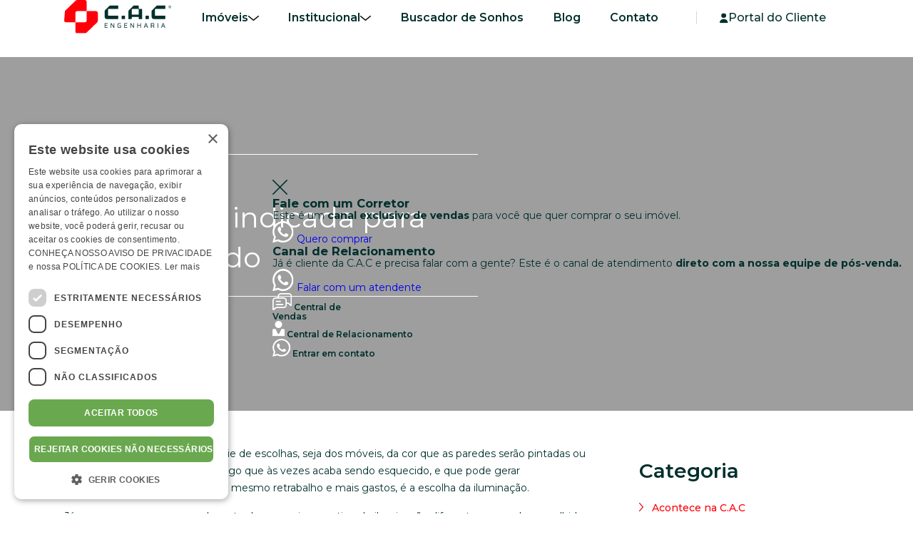

--- FILE ---
content_type: text/html; charset=UTF-8
request_url: http://www.cacengenharia.com.br/iluminacao-indicada-para-cada-comodo/
body_size: 19716
content:
<!doctype html>
<html lang="pt-BR">

<head>

    <!-- Google Tag Manager -->
    <script>
        (function(w, d, s, l, i) {
            w[l] = w[l] || [];
            w[l].push({
                'gtm.start': new Date().getTime(),
                event: 'gtm.js'
            });
            var f = d.getElementsByTagName(s)[0],
                j = d.createElement(s),
                dl = l != 'dataLayer' ? '&l=' + l : '';
            j.async = true;
            j.src =
                'https://www.googletagmanager.com/gtm.js?id=' + i + dl;
            f.parentNode.insertBefore(j, f);
        })(window, document, 'script', 'dataLayer', 'GTM-PZFQ3CW');
    </script>
    <!-- End Google Tag Manager -->
    <!-- Facebook Pixel Code -->
    <script>
        ! function(f, b, e, v, n, t, s) {
            if (f.fbq) return;
            n = f.fbq = function() {
                n.callMethod ?
                    n.callMethod.apply(n, arguments) : n.queue.push(arguments)
            };
            if (!f._fbq) f._fbq = n;
            n.push = n;
            n.loaded = !0;
            n.version = '2.0';
            n.queue = [];
            t = b.createElement(e);
            t.async = !0;
            t.src = v;
            s = b.getElementsByTagName(e)[0];
            s.parentNode.insertBefore(t, s)
        }(window, document, 'script',
            'https://connect.facebook.net/en_US/fbevents.js');
        fbq('init', '314652509209691');
        fbq('track', 'PageView');
    </script>
    <noscript><img height="1" width="1" style="display:none"
            src="https://www.facebook.com/tr?id=314652509209691&ev=PageView&noscript=1" /></noscript>
    <!-- End Facebook Pixel Code -->


    <meta name="facebook-domain-verification" content="ofaknz1s90dl2ocvhbmtqnon1q1ucc" />

    <!-- Hotjar Tracking Code for https://www.cacengenharia.com.br/ -->
    <script>
        (function(h, o, t, j, a, r) {
            h.hj = h.hj || function() {
                (h.hj.q = h.hj.q || []).push(arguments)
            };
            h._hjSettings = {
                hjid: 3361993,
                hjsv: 6
            };
            a = o.getElementsByTagName('head')[0];
            r = o.createElement('script');
            r.async = 1;
            r.src = t + h._hjSettings.hjid + j + h._hjSettings.hjsv;
            a.appendChild(r);
        })(window, document, 'https://static.hotjar.com/c/hotjar-', '.js?sv=');
    </script>
    <!-- End Hotjar Tracking Code for https://www.cacengenharia.com.br/ -->

    <!-- Google tag (gtag.js) -->
    <script async src="https://www.googletagmanager.com/gtag/js?id=G-LF10ZLQFNG"></script>
    <script>
        window.dataLayer = window.dataLayer || [];

        function gtag() {
            dataLayer.push(arguments);
        }
        gtag('js', new Date());

        gtag('config', 'G-LF10ZLQFNG');
    </script>


    <meta charset="utf-8">
    <meta name="viewport"
        content="width=device-width, initial-scale=1.0, minimum-scale=1.0, maximum-scale=1.0, user-scalable=no">

    <title>C.A.C Engenharia | Imóveis à venda em Minas Gerais, Rio de Janeiro e São Paulo | Iluminação indicada para cada cômodo</title>
    </script>
    <meta name='robots' content='index, follow, max-image-preview:large, max-snippet:-1, max-video-preview:-1' />
<script type="text/javascript" charset="UTF-8" data-cs-platform="wordpress" src="https://cdn.cookie-script.com/s/c79c31b20839d60e5aba76d9d07b4ef8.js" id="cookie_script-js-with"></script>
	<!-- This site is optimized with the Yoast SEO plugin v26.8 - https://yoast.com/product/yoast-seo-wordpress/ -->
	<link rel="canonical" href="https://www.cacengenharia.com.br/iluminacao-indicada-para-cada-comodo/" />
	<meta property="og:locale" content="pt_BR" />
	<meta property="og:type" content="article" />
	<meta property="og:title" content="Iluminação indicada para cada cômodo - C.A.C Engenharia | Imóveis à venda em Minas Gerais, Rio de Janeiro e São Paulo" />
	<meta property="og:description" content="Montar um apê envolve uma série de escolhas, seja dos móveis, da cor que as paredes serão pintadas ou dos objetos de decoração. Mas algo que às vezes acaba sendo esquecido, e que pode gerar arrependimentos no futuro e até mesmo retrabalho e mais gastos, é a escolha da iluminação. Já parou para pensar que [&hellip;]" />
	<meta property="og:url" content="https://www.cacengenharia.com.br/iluminacao-indicada-para-cada-comodo/" />
	<meta property="og:site_name" content="C.A.C Engenharia | Imóveis à venda em Minas Gerais, Rio de Janeiro e São Paulo" />
	<meta property="article:publisher" content="https://www.cacengenharia.com.br/" />
	<meta property="article:published_time" content="2022-05-11T17:39:04+00:00" />
	<meta property="og:image" content="https://www.cacengenharia.com.br/wp-content/uploads/2022/05/luminarias-cac-engenharia.jpg" />
	<meta property="og:image:width" content="800" />
	<meta property="og:image:height" content="533" />
	<meta property="og:image:type" content="image/jpeg" />
	<meta name="author" content="friday" />
	<meta name="twitter:card" content="summary_large_image" />
	<meta name="twitter:label1" content="Escrito por" />
	<meta name="twitter:data1" content="friday" />
	<meta name="twitter:label2" content="Est. tempo de leitura" />
	<meta name="twitter:data2" content="3 minutos" />
	<script type="application/ld+json" class="yoast-schema-graph">{"@context":"https://schema.org","@graph":[{"@type":"Article","@id":"https://www.cacengenharia.com.br/iluminacao-indicada-para-cada-comodo/#article","isPartOf":{"@id":"https://www.cacengenharia.com.br/iluminacao-indicada-para-cada-comodo/"},"author":{"name":"friday","@id":"https://www.cacengenharia.com.br/#/schema/person/ae4921d568fa337bd275a5434bc3e186"},"headline":"Iluminação indicada para cada cômodo","datePublished":"2022-05-11T17:39:04+00:00","mainEntityOfPage":{"@id":"https://www.cacengenharia.com.br/iluminacao-indicada-para-cada-comodo/"},"wordCount":649,"commentCount":0,"publisher":{"@id":"https://www.cacengenharia.com.br/#organization"},"image":{"@id":"https://www.cacengenharia.com.br/iluminacao-indicada-para-cada-comodo/#primaryimage"},"thumbnailUrl":"https://www.cacengenharia.com.br/wp-content/uploads/2022/05/luminarias-cac-engenharia.jpg","articleSection":["Arquitetura e decoração"],"inLanguage":"pt-BR"},{"@type":"WebPage","@id":"https://www.cacengenharia.com.br/iluminacao-indicada-para-cada-comodo/","url":"https://www.cacengenharia.com.br/iluminacao-indicada-para-cada-comodo/","name":"Iluminação indicada para cada cômodo - C.A.C Engenharia | Imóveis à venda em Minas Gerais, Rio de Janeiro e São Paulo","isPartOf":{"@id":"https://www.cacengenharia.com.br/#website"},"primaryImageOfPage":{"@id":"https://www.cacengenharia.com.br/iluminacao-indicada-para-cada-comodo/#primaryimage"},"image":{"@id":"https://www.cacengenharia.com.br/iluminacao-indicada-para-cada-comodo/#primaryimage"},"thumbnailUrl":"https://www.cacengenharia.com.br/wp-content/uploads/2022/05/luminarias-cac-engenharia.jpg","datePublished":"2022-05-11T17:39:04+00:00","breadcrumb":{"@id":"https://www.cacengenharia.com.br/iluminacao-indicada-para-cada-comodo/#breadcrumb"},"inLanguage":"pt-BR","potentialAction":[{"@type":"ReadAction","target":["https://www.cacengenharia.com.br/iluminacao-indicada-para-cada-comodo/"]}]},{"@type":"ImageObject","inLanguage":"pt-BR","@id":"https://www.cacengenharia.com.br/iluminacao-indicada-para-cada-comodo/#primaryimage","url":"https://www.cacengenharia.com.br/wp-content/uploads/2022/05/luminarias-cac-engenharia.jpg","contentUrl":"https://www.cacengenharia.com.br/wp-content/uploads/2022/05/luminarias-cac-engenharia.jpg","width":800,"height":533},{"@type":"BreadcrumbList","@id":"https://www.cacengenharia.com.br/iluminacao-indicada-para-cada-comodo/#breadcrumb","itemListElement":[{"@type":"ListItem","position":1,"name":"Início","item":"https://www.cacengenharia.com.br/"},{"@type":"ListItem","position":2,"name":"Iluminação indicada para cada cômodo"}]},{"@type":"WebSite","@id":"https://www.cacengenharia.com.br/#website","url":"https://www.cacengenharia.com.br/","name":"C.A.C Engenharia","description":"Imóveis à venda em Minas Gerais, Rio de Janeiro e São Paulo","publisher":{"@id":"https://www.cacengenharia.com.br/#organization"},"alternateName":"C.A.C","potentialAction":[{"@type":"SearchAction","target":{"@type":"EntryPoint","urlTemplate":"https://www.cacengenharia.com.br/?s={search_term_string}"},"query-input":{"@type":"PropertyValueSpecification","valueRequired":true,"valueName":"search_term_string"}}],"inLanguage":"pt-BR"},{"@type":"Organization","@id":"https://www.cacengenharia.com.br/#organization","name":"C.A.C Engenharia","alternateName":"C.A.C","url":"https://www.cacengenharia.com.br/","logo":{"@type":"ImageObject","inLanguage":"pt-BR","@id":"https://www.cacengenharia.com.br/#/schema/logo/image/","url":"https://www.cacengenharia.com.br/wp-content/uploads/2026/01/cac-1.png","contentUrl":"https://www.cacengenharia.com.br/wp-content/uploads/2026/01/cac-1.png","width":182,"height":68,"caption":"C.A.C Engenharia"},"image":{"@id":"https://www.cacengenharia.com.br/#/schema/logo/image/"},"sameAs":["https://www.cacengenharia.com.br/"]},{"@type":"Person","@id":"https://www.cacengenharia.com.br/#/schema/person/ae4921d568fa337bd275a5434bc3e186","name":"friday","image":{"@type":"ImageObject","inLanguage":"pt-BR","@id":"https://www.cacengenharia.com.br/#/schema/person/image/","url":"https://secure.gravatar.com/avatar/e493147ba6042b33ab01fe1c7351574ff4cc774c8e8e45b88b70200b6e3dc92f?s=96&d=mm&r=g","contentUrl":"https://secure.gravatar.com/avatar/e493147ba6042b33ab01fe1c7351574ff4cc774c8e8e45b88b70200b6e3dc92f?s=96&d=mm&r=g","caption":"friday"},"sameAs":["http://cacengeharia.com.br/"],"url":"https://www.cacengenharia.com.br/author/friday/"}]}</script>
	<!-- / Yoast SEO plugin. -->


<link rel='dns-prefetch' href='//static.addtoany.com' />
<link rel='dns-prefetch' href='//cdnjs.cloudflare.com' />
<link rel="alternate" title="oEmbed (JSON)" type="application/json+oembed" href="https://www.cacengenharia.com.br/wp-json/oembed/1.0/embed?url=https%3A%2F%2Fwww.cacengenharia.com.br%2Filuminacao-indicada-para-cada-comodo%2F" />
<link rel="alternate" title="oEmbed (XML)" type="text/xml+oembed" href="https://www.cacengenharia.com.br/wp-json/oembed/1.0/embed?url=https%3A%2F%2Fwww.cacengenharia.com.br%2Filuminacao-indicada-para-cada-comodo%2F&#038;format=xml" />
<style id='wp-img-auto-sizes-contain-inline-css' type='text/css'>
img:is([sizes=auto i],[sizes^="auto," i]){contain-intrinsic-size:3000px 1500px}
/*# sourceURL=wp-img-auto-sizes-contain-inline-css */
</style>
<style id='wp-block-library-inline-css' type='text/css'>
:root{--wp-block-synced-color:#7a00df;--wp-block-synced-color--rgb:122,0,223;--wp-bound-block-color:var(--wp-block-synced-color);--wp-editor-canvas-background:#ddd;--wp-admin-theme-color:#007cba;--wp-admin-theme-color--rgb:0,124,186;--wp-admin-theme-color-darker-10:#006ba1;--wp-admin-theme-color-darker-10--rgb:0,107,160.5;--wp-admin-theme-color-darker-20:#005a87;--wp-admin-theme-color-darker-20--rgb:0,90,135;--wp-admin-border-width-focus:2px}@media (min-resolution:192dpi){:root{--wp-admin-border-width-focus:1.5px}}.wp-element-button{cursor:pointer}:root .has-very-light-gray-background-color{background-color:#eee}:root .has-very-dark-gray-background-color{background-color:#313131}:root .has-very-light-gray-color{color:#eee}:root .has-very-dark-gray-color{color:#313131}:root .has-vivid-green-cyan-to-vivid-cyan-blue-gradient-background{background:linear-gradient(135deg,#00d084,#0693e3)}:root .has-purple-crush-gradient-background{background:linear-gradient(135deg,#34e2e4,#4721fb 50%,#ab1dfe)}:root .has-hazy-dawn-gradient-background{background:linear-gradient(135deg,#faaca8,#dad0ec)}:root .has-subdued-olive-gradient-background{background:linear-gradient(135deg,#fafae1,#67a671)}:root .has-atomic-cream-gradient-background{background:linear-gradient(135deg,#fdd79a,#004a59)}:root .has-nightshade-gradient-background{background:linear-gradient(135deg,#330968,#31cdcf)}:root .has-midnight-gradient-background{background:linear-gradient(135deg,#020381,#2874fc)}:root{--wp--preset--font-size--normal:16px;--wp--preset--font-size--huge:42px}.has-regular-font-size{font-size:1em}.has-larger-font-size{font-size:2.625em}.has-normal-font-size{font-size:var(--wp--preset--font-size--normal)}.has-huge-font-size{font-size:var(--wp--preset--font-size--huge)}.has-text-align-center{text-align:center}.has-text-align-left{text-align:left}.has-text-align-right{text-align:right}.has-fit-text{white-space:nowrap!important}#end-resizable-editor-section{display:none}.aligncenter{clear:both}.items-justified-left{justify-content:flex-start}.items-justified-center{justify-content:center}.items-justified-right{justify-content:flex-end}.items-justified-space-between{justify-content:space-between}.screen-reader-text{border:0;clip-path:inset(50%);height:1px;margin:-1px;overflow:hidden;padding:0;position:absolute;width:1px;word-wrap:normal!important}.screen-reader-text:focus{background-color:#ddd;clip-path:none;color:#444;display:block;font-size:1em;height:auto;left:5px;line-height:normal;padding:15px 23px 14px;text-decoration:none;top:5px;width:auto;z-index:100000}html :where(.has-border-color){border-style:solid}html :where([style*=border-top-color]){border-top-style:solid}html :where([style*=border-right-color]){border-right-style:solid}html :where([style*=border-bottom-color]){border-bottom-style:solid}html :where([style*=border-left-color]){border-left-style:solid}html :where([style*=border-width]){border-style:solid}html :where([style*=border-top-width]){border-top-style:solid}html :where([style*=border-right-width]){border-right-style:solid}html :where([style*=border-bottom-width]){border-bottom-style:solid}html :where([style*=border-left-width]){border-left-style:solid}html :where(img[class*=wp-image-]){height:auto;max-width:100%}:where(figure){margin:0 0 1em}html :where(.is-position-sticky){--wp-admin--admin-bar--position-offset:var(--wp-admin--admin-bar--height,0px)}@media screen and (max-width:600px){html :where(.is-position-sticky){--wp-admin--admin-bar--position-offset:0px}}

/*# sourceURL=wp-block-library-inline-css */
</style><style id='global-styles-inline-css' type='text/css'>
:root{--wp--preset--aspect-ratio--square: 1;--wp--preset--aspect-ratio--4-3: 4/3;--wp--preset--aspect-ratio--3-4: 3/4;--wp--preset--aspect-ratio--3-2: 3/2;--wp--preset--aspect-ratio--2-3: 2/3;--wp--preset--aspect-ratio--16-9: 16/9;--wp--preset--aspect-ratio--9-16: 9/16;--wp--preset--color--black: #000000;--wp--preset--color--cyan-bluish-gray: #abb8c3;--wp--preset--color--white: #ffffff;--wp--preset--color--pale-pink: #f78da7;--wp--preset--color--vivid-red: #cf2e2e;--wp--preset--color--luminous-vivid-orange: #ff6900;--wp--preset--color--luminous-vivid-amber: #fcb900;--wp--preset--color--light-green-cyan: #7bdcb5;--wp--preset--color--vivid-green-cyan: #00d084;--wp--preset--color--pale-cyan-blue: #8ed1fc;--wp--preset--color--vivid-cyan-blue: #0693e3;--wp--preset--color--vivid-purple: #9b51e0;--wp--preset--gradient--vivid-cyan-blue-to-vivid-purple: linear-gradient(135deg,rgb(6,147,227) 0%,rgb(155,81,224) 100%);--wp--preset--gradient--light-green-cyan-to-vivid-green-cyan: linear-gradient(135deg,rgb(122,220,180) 0%,rgb(0,208,130) 100%);--wp--preset--gradient--luminous-vivid-amber-to-luminous-vivid-orange: linear-gradient(135deg,rgb(252,185,0) 0%,rgb(255,105,0) 100%);--wp--preset--gradient--luminous-vivid-orange-to-vivid-red: linear-gradient(135deg,rgb(255,105,0) 0%,rgb(207,46,46) 100%);--wp--preset--gradient--very-light-gray-to-cyan-bluish-gray: linear-gradient(135deg,rgb(238,238,238) 0%,rgb(169,184,195) 100%);--wp--preset--gradient--cool-to-warm-spectrum: linear-gradient(135deg,rgb(74,234,220) 0%,rgb(151,120,209) 20%,rgb(207,42,186) 40%,rgb(238,44,130) 60%,rgb(251,105,98) 80%,rgb(254,248,76) 100%);--wp--preset--gradient--blush-light-purple: linear-gradient(135deg,rgb(255,206,236) 0%,rgb(152,150,240) 100%);--wp--preset--gradient--blush-bordeaux: linear-gradient(135deg,rgb(254,205,165) 0%,rgb(254,45,45) 50%,rgb(107,0,62) 100%);--wp--preset--gradient--luminous-dusk: linear-gradient(135deg,rgb(255,203,112) 0%,rgb(199,81,192) 50%,rgb(65,88,208) 100%);--wp--preset--gradient--pale-ocean: linear-gradient(135deg,rgb(255,245,203) 0%,rgb(182,227,212) 50%,rgb(51,167,181) 100%);--wp--preset--gradient--electric-grass: linear-gradient(135deg,rgb(202,248,128) 0%,rgb(113,206,126) 100%);--wp--preset--gradient--midnight: linear-gradient(135deg,rgb(2,3,129) 0%,rgb(40,116,252) 100%);--wp--preset--font-size--small: 13px;--wp--preset--font-size--medium: 20px;--wp--preset--font-size--large: 36px;--wp--preset--font-size--x-large: 42px;--wp--preset--spacing--20: 0.44rem;--wp--preset--spacing--30: 0.67rem;--wp--preset--spacing--40: 1rem;--wp--preset--spacing--50: 1.5rem;--wp--preset--spacing--60: 2.25rem;--wp--preset--spacing--70: 3.38rem;--wp--preset--spacing--80: 5.06rem;--wp--preset--shadow--natural: 6px 6px 9px rgba(0, 0, 0, 0.2);--wp--preset--shadow--deep: 12px 12px 50px rgba(0, 0, 0, 0.4);--wp--preset--shadow--sharp: 6px 6px 0px rgba(0, 0, 0, 0.2);--wp--preset--shadow--outlined: 6px 6px 0px -3px rgb(255, 255, 255), 6px 6px rgb(0, 0, 0);--wp--preset--shadow--crisp: 6px 6px 0px rgb(0, 0, 0);}:where(.is-layout-flex){gap: 0.5em;}:where(.is-layout-grid){gap: 0.5em;}body .is-layout-flex{display: flex;}.is-layout-flex{flex-wrap: wrap;align-items: center;}.is-layout-flex > :is(*, div){margin: 0;}body .is-layout-grid{display: grid;}.is-layout-grid > :is(*, div){margin: 0;}:where(.wp-block-columns.is-layout-flex){gap: 2em;}:where(.wp-block-columns.is-layout-grid){gap: 2em;}:where(.wp-block-post-template.is-layout-flex){gap: 1.25em;}:where(.wp-block-post-template.is-layout-grid){gap: 1.25em;}.has-black-color{color: var(--wp--preset--color--black) !important;}.has-cyan-bluish-gray-color{color: var(--wp--preset--color--cyan-bluish-gray) !important;}.has-white-color{color: var(--wp--preset--color--white) !important;}.has-pale-pink-color{color: var(--wp--preset--color--pale-pink) !important;}.has-vivid-red-color{color: var(--wp--preset--color--vivid-red) !important;}.has-luminous-vivid-orange-color{color: var(--wp--preset--color--luminous-vivid-orange) !important;}.has-luminous-vivid-amber-color{color: var(--wp--preset--color--luminous-vivid-amber) !important;}.has-light-green-cyan-color{color: var(--wp--preset--color--light-green-cyan) !important;}.has-vivid-green-cyan-color{color: var(--wp--preset--color--vivid-green-cyan) !important;}.has-pale-cyan-blue-color{color: var(--wp--preset--color--pale-cyan-blue) !important;}.has-vivid-cyan-blue-color{color: var(--wp--preset--color--vivid-cyan-blue) !important;}.has-vivid-purple-color{color: var(--wp--preset--color--vivid-purple) !important;}.has-black-background-color{background-color: var(--wp--preset--color--black) !important;}.has-cyan-bluish-gray-background-color{background-color: var(--wp--preset--color--cyan-bluish-gray) !important;}.has-white-background-color{background-color: var(--wp--preset--color--white) !important;}.has-pale-pink-background-color{background-color: var(--wp--preset--color--pale-pink) !important;}.has-vivid-red-background-color{background-color: var(--wp--preset--color--vivid-red) !important;}.has-luminous-vivid-orange-background-color{background-color: var(--wp--preset--color--luminous-vivid-orange) !important;}.has-luminous-vivid-amber-background-color{background-color: var(--wp--preset--color--luminous-vivid-amber) !important;}.has-light-green-cyan-background-color{background-color: var(--wp--preset--color--light-green-cyan) !important;}.has-vivid-green-cyan-background-color{background-color: var(--wp--preset--color--vivid-green-cyan) !important;}.has-pale-cyan-blue-background-color{background-color: var(--wp--preset--color--pale-cyan-blue) !important;}.has-vivid-cyan-blue-background-color{background-color: var(--wp--preset--color--vivid-cyan-blue) !important;}.has-vivid-purple-background-color{background-color: var(--wp--preset--color--vivid-purple) !important;}.has-black-border-color{border-color: var(--wp--preset--color--black) !important;}.has-cyan-bluish-gray-border-color{border-color: var(--wp--preset--color--cyan-bluish-gray) !important;}.has-white-border-color{border-color: var(--wp--preset--color--white) !important;}.has-pale-pink-border-color{border-color: var(--wp--preset--color--pale-pink) !important;}.has-vivid-red-border-color{border-color: var(--wp--preset--color--vivid-red) !important;}.has-luminous-vivid-orange-border-color{border-color: var(--wp--preset--color--luminous-vivid-orange) !important;}.has-luminous-vivid-amber-border-color{border-color: var(--wp--preset--color--luminous-vivid-amber) !important;}.has-light-green-cyan-border-color{border-color: var(--wp--preset--color--light-green-cyan) !important;}.has-vivid-green-cyan-border-color{border-color: var(--wp--preset--color--vivid-green-cyan) !important;}.has-pale-cyan-blue-border-color{border-color: var(--wp--preset--color--pale-cyan-blue) !important;}.has-vivid-cyan-blue-border-color{border-color: var(--wp--preset--color--vivid-cyan-blue) !important;}.has-vivid-purple-border-color{border-color: var(--wp--preset--color--vivid-purple) !important;}.has-vivid-cyan-blue-to-vivid-purple-gradient-background{background: var(--wp--preset--gradient--vivid-cyan-blue-to-vivid-purple) !important;}.has-light-green-cyan-to-vivid-green-cyan-gradient-background{background: var(--wp--preset--gradient--light-green-cyan-to-vivid-green-cyan) !important;}.has-luminous-vivid-amber-to-luminous-vivid-orange-gradient-background{background: var(--wp--preset--gradient--luminous-vivid-amber-to-luminous-vivid-orange) !important;}.has-luminous-vivid-orange-to-vivid-red-gradient-background{background: var(--wp--preset--gradient--luminous-vivid-orange-to-vivid-red) !important;}.has-very-light-gray-to-cyan-bluish-gray-gradient-background{background: var(--wp--preset--gradient--very-light-gray-to-cyan-bluish-gray) !important;}.has-cool-to-warm-spectrum-gradient-background{background: var(--wp--preset--gradient--cool-to-warm-spectrum) !important;}.has-blush-light-purple-gradient-background{background: var(--wp--preset--gradient--blush-light-purple) !important;}.has-blush-bordeaux-gradient-background{background: var(--wp--preset--gradient--blush-bordeaux) !important;}.has-luminous-dusk-gradient-background{background: var(--wp--preset--gradient--luminous-dusk) !important;}.has-pale-ocean-gradient-background{background: var(--wp--preset--gradient--pale-ocean) !important;}.has-electric-grass-gradient-background{background: var(--wp--preset--gradient--electric-grass) !important;}.has-midnight-gradient-background{background: var(--wp--preset--gradient--midnight) !important;}.has-small-font-size{font-size: var(--wp--preset--font-size--small) !important;}.has-medium-font-size{font-size: var(--wp--preset--font-size--medium) !important;}.has-large-font-size{font-size: var(--wp--preset--font-size--large) !important;}.has-x-large-font-size{font-size: var(--wp--preset--font-size--x-large) !important;}
/*# sourceURL=global-styles-inline-css */
</style>

<style id='classic-theme-styles-inline-css' type='text/css'>
/*! This file is auto-generated */
.wp-block-button__link{color:#fff;background-color:#32373c;border-radius:9999px;box-shadow:none;text-decoration:none;padding:calc(.667em + 2px) calc(1.333em + 2px);font-size:1.125em}.wp-block-file__button{background:#32373c;color:#fff;text-decoration:none}
/*# sourceURL=/wp-includes/css/classic-themes.min.css */
</style>
<link rel='stylesheet' id='wpo_min-header-0-css' href='https://www.cacengenharia.com.br/wp-content/cache/wpo-minify/1769449666/assets/wpo-minify-header-0b0b2882.min.css' type='text/css' media='all' />
<link rel='stylesheet' id='slick-theme-css-css' href='https://cdnjs.cloudflare.com/ajax/libs/slick-carousel/1.8.1/slick-theme.min.css' type='text/css' media='all' />
<link rel='stylesheet' id='slick-css-css' href='https://cdnjs.cloudflare.com/ajax/libs/slick-carousel/1.8.1/slick.min.css' type='text/css' media='all' />
<link rel='stylesheet' id='fancybox-css-css' href='https://cdnjs.cloudflare.com/ajax/libs/fancybox/3.5.7/jquery.fancybox.css' type='text/css' media='all' />
<link rel='stylesheet' id='select2-css' href='https://cdnjs.cloudflare.com/ajax/libs/select2/4.0.13/css/select2.min.css' type='text/css' media='all' />
<link rel='stylesheet' id='wpo_min-header-5-css' href='https://www.cacengenharia.com.br/wp-content/cache/wpo-minify/1769449666/assets/wpo-minify-header-8c910dfb.min.css' type='text/css' media='all' />
<script type="text/javascript" id="addtoany-core-js-before">
/* <![CDATA[ */
window.a2a_config=window.a2a_config||{};a2a_config.callbacks=[];a2a_config.overlays=[];a2a_config.templates={};a2a_localize = {
	Share: "Share",
	Save: "Save",
	Subscribe: "Subscribe",
	Email: "Email",
	Bookmark: "Bookmark",
	ShowAll: "Show all",
	ShowLess: "Show less",
	FindServices: "Find service(s)",
	FindAnyServiceToAddTo: "Instantly find any service to add to",
	PoweredBy: "Powered by",
	ShareViaEmail: "Share via email",
	SubscribeViaEmail: "Subscribe via email",
	BookmarkInYourBrowser: "Bookmark in your browser",
	BookmarkInstructions: "Press Ctrl+D or \u2318+D to bookmark this page",
	AddToYourFavorites: "Add to your favorites",
	SendFromWebOrProgram: "Send from any email address or email program",
	EmailProgram: "Email program",
	More: "More&#8230;",
	ThanksForSharing: "Thanks for sharing!",
	ThanksForFollowing: "Thanks for following!"
};

a2a_config.icon_color="transparent";

//# sourceURL=addtoany-core-js-before
/* ]]> */
</script>
<script type="text/javascript" defer src="https://static.addtoany.com/menu/page.js" id="addtoany-core-js"></script>
<script type="text/javascript" src="https://www.cacengenharia.com.br/wp-content/cache/wpo-minify/1769449666/assets/wpo-minify-header-51bf1902.min.js" id="wpo_min-header-1-js"></script>
<link rel="icon" href="https://www.cacengenharia.com.br/wp-content/uploads/2024/06/cropped-2-1-e1718718571758-32x32.png" sizes="32x32" />
<link rel="icon" href="https://www.cacengenharia.com.br/wp-content/uploads/2024/06/cropped-2-1-e1718718571758-192x192.png" sizes="192x192" />
<link rel="apple-touch-icon" href="https://www.cacengenharia.com.br/wp-content/uploads/2024/06/cropped-2-1-e1718718571758-180x180.png" />
<meta name="msapplication-TileImage" content="https://www.cacengenharia.com.br/wp-content/uploads/2024/06/cropped-2-1-e1718718571758-270x270.png" />
		<style type="text/css" id="wp-custom-css">
			#banner_sonhos {

      min-height: 588px;
    background-size: cover;
    margin-top: 5rem;
    padding-top: 2rem;
    align-items: center;
    position: relative;
    height: auto;
    padding-bottom: 3rem;
}
#banner_sonhos .inf_text .img_tit {
    width: 380px;
    -o-object-fit: cover;
    object-fit: cover;
}

#banner_sonhos .text_busca {
    background: #E1EAF5;
    width: 588px;
    margin: 0 auto;
    text-align: start;
    border-radius: 10rem;
    border-top: 3px solid white;
    height: 65px;
    display: flex;
    align-items: center;
    padding-inline-start: 2rem;
    position: relative;
    font-size: 20px;
    font-weight: 700;
    color: #859CCE;
}

#banner_sonhos .text_busca img {
    position: absolute;
    right: -2rem;
    top: -21px;
    width: 182px;
    z-index: 2;
}		</style>
		    <link rel="preconnect" href="https://fonts.googleapis.com">
    <link rel="preconnect" href="https://fonts.gstatic.com" crossorigin>
    <link
        href="https://fonts.googleapis.com/css2?family=Montserrat:wght@100;200;300;400;500;600;700;800;900&display=swap"
        rel="stylesheet">
    <script src="https://code.jquery.com/jquery-3.6.3.min.js"></script>
    <script src="https://code.jquery.com/ui/1.13.0/jquery-ui.min.js"></script>

</head>


<body class="wp-singular post-template-default single single-post postid-615 single-format-standard wp-theme-cac">
        <!-- Google Tag Manager (noscript) -->
    <noscript><iframe src="https://www.googletagmanager.com/ns.html?id=GTM-PZFQ3CW" height="0" width="0"
            style="display:none;visibility:hidden"></iframe></noscript>
    <!-- End Google Tag Manager (noscript) -->
    <div class="fixed">
        <header>
            <div class="hamburger" id="hamburger-1">
                <span class="line"></span>
                <span class="line"></span>
                <span class="line"></span>
            </div>
            <div class="container">
                <div class="grid">
                    <div class="logo">
                        <a href="https://www.cacengenharia.com.br">
                            <img class="hide_mobile"
                                src="https://www.cacengenharia.com.br/wp-content/themes/cac/assets/imgs/cac_engenharia.svg"
                                alt="CAC ENGENHARIA">
                            <img class="hide_desktop"
                                src="https://www.cacengenharia.com.br/wp-content/themes/cac/assets/imgs/logo_mb-cac.svg" height="45px"
                                alt="CAC ENGENHARIA">
                        </a>
                    </div>
                    <div class="menu">
                        <div class="menu-principal"><ul id="menu-menu" class="menu"><li id="menu-item-3177" class="menu-item menu-item-type-custom menu-item-object-custom menu-item-has-children menu-item-3177"><a href="#">Imóveis</a>
<ul class="sub-menu">
	<li id="menu-item-3181" class="menu-item menu-item-type-post_type menu-item-object-page menu-item-3181"><a href="https://www.cacengenharia.com.br/empreendimentos/">Imóveis à venda</a></li>
	<li id="menu-item-1317" class="menu-item menu-item-type-post_type menu-item-object-page menu-item-1317"><a href="https://www.cacengenharia.com.br/minha-casa-minha-vida/">Minha Casa Minha Vida</a></li>
	<li id="menu-item-3178" class="menu-item menu-item-type-post_type menu-item-object-page menu-item-3178"><a href="https://www.cacengenharia.com.br/como-usar-o-seu-fgts/">Como usar seu FGTS</a></li>
	<li id="menu-item-3392" class="menu-item menu-item-type-post_type menu-item-object-page menu-item-3392"><a href="https://www.cacengenharia.com.br/financiamento/">Financiamento</a></li>
	<li id="menu-item-1313" class="menu-item menu-item-type-post_type menu-item-object-page menu-item-1313"><a href="https://www.cacengenharia.com.br/indique-e-ganhe/">Indique e Ganhe</a></li>
	<li id="menu-item-3435" class="menu-item menu-item-type-post_type menu-item-object-page menu-item-3435"><a href="https://www.cacengenharia.com.br/stand-de-venda/">Stand de vendas</a></li>
</ul>
</li>
<li id="menu-item-3182" class="menu_inst menu-item menu-item-type-custom menu-item-object-custom menu-item-has-children menu-item-3182"><a href="#">Institucional</a>
<ul class="sub-menu">
	<li id="menu-item-1318" class="menu-item menu-item-type-post_type menu-item-object-page menu-item-1318"><a href="https://www.cacengenharia.com.br/a-cac/">A C.A.C</a></li>
</ul>
</li>
<li id="menu-item-3184" class="menu-item menu-item-type-post_type menu-item-object-page menu-item-3184"><a href="https://www.cacengenharia.com.br/buscador-de-sonhos/">Buscador de Sonhos</a></li>
<li id="menu-item-1316" class="menu-item menu-item-type-post_type menu-item-object-page menu-item-1316"><a href="https://www.cacengenharia.com.br/blog/">Blog</a></li>
<li id="menu-item-1315" class="menu-item menu-item-type-post_type menu-item-object-page menu-item-1315"><a href="https://www.cacengenharia.com.br/contato/">Contato</a></li>
</ul></div>                    </div>
                    <div class="restrita hide_mobile">
                        <img src="https://www.cacengenharia.com.br/wp-content/themes/cac/assets/imgs/user.svg" alt="CAC ENGENHARIA">
                        <a href="https://portal.dommus.com.br/login/cac" target="_blank">Portal do Cliente</a>
                    </div>

                </div>
            </div>
            <div class="nav_mobile">
                <div class="menu-principal"><ul id="menu-menu-1" class="menu"><li class="menu-item menu-item-type-custom menu-item-object-custom menu-item-has-children menu-item-3177"><a href="#">Imóveis</a>
<ul class="sub-menu">
	<li class="menu-item menu-item-type-post_type menu-item-object-page menu-item-3181"><a href="https://www.cacengenharia.com.br/empreendimentos/">Imóveis à venda</a></li>
	<li class="menu-item menu-item-type-post_type menu-item-object-page menu-item-1317"><a href="https://www.cacengenharia.com.br/minha-casa-minha-vida/">Minha Casa Minha Vida</a></li>
	<li class="menu-item menu-item-type-post_type menu-item-object-page menu-item-3178"><a href="https://www.cacengenharia.com.br/como-usar-o-seu-fgts/">Como usar seu FGTS</a></li>
	<li class="menu-item menu-item-type-post_type menu-item-object-page menu-item-3392"><a href="https://www.cacengenharia.com.br/financiamento/">Financiamento</a></li>
	<li class="menu-item menu-item-type-post_type menu-item-object-page menu-item-1313"><a href="https://www.cacengenharia.com.br/indique-e-ganhe/">Indique e Ganhe</a></li>
	<li class="menu-item menu-item-type-post_type menu-item-object-page menu-item-3435"><a href="https://www.cacengenharia.com.br/stand-de-venda/">Stand de vendas</a></li>
</ul>
</li>
<li class="menu_inst menu-item menu-item-type-custom menu-item-object-custom menu-item-has-children menu-item-3182"><a href="#">Institucional</a>
<ul class="sub-menu">
	<li class="menu-item menu-item-type-post_type menu-item-object-page menu-item-1318"><a href="https://www.cacengenharia.com.br/a-cac/">A C.A.C</a></li>
</ul>
</li>
<li class="menu-item menu-item-type-post_type menu-item-object-page menu-item-3184"><a href="https://www.cacengenharia.com.br/buscador-de-sonhos/">Buscador de Sonhos</a></li>
<li class="menu-item menu-item-type-post_type menu-item-object-page menu-item-1316"><a href="https://www.cacengenharia.com.br/blog/">Blog</a></li>
<li class="menu-item menu-item-type-post_type menu-item-object-page menu-item-1315"><a href="https://www.cacengenharia.com.br/contato/">Contato</a></li>
</ul></div>                <div class="restrita">
                    <img src="https://www.cacengenharia.com.br/wp-content/themes/cac/assets/imgs/user.svg" alt="CAC ENGENHARIA">
                    <a target="_blank" href="https://portal.dommus.com.br/login/cac">Portal do cliente</a>
                </div>
                <div class="box_contato-menu">
                    <div class="caca">
                        <div class="img">
                            <img src="https://www.cacengenharia.com.br/wp-content/themes/cac/assets/imgs/cacau_chat_mobile.png" alt="">
                        </div>
                        <div class="text">
                            <img src="https://www.cacengenharia.com.br/wp-content/themes/cac/assets/imgs/cc_2.svg" alt="">
                        </div>
                    </div>
                    <div class="box">
                        <a href="https://wa.me/553171029735?text=Olá,%20entrei%20pelo%20Whatsapp%20do%20site%20da%20C.A.C%20e%20gostaria%20de%20saber%20mais%20sobre%20os%20apês%20à%20venda" target="_blank">
                            <img src="https://www.cacengenharia.com.br/wp-content/themes/cac/assets/imgs/w.svg" alt="">
                            Whatsapp
                        </a>
                        <a href="https://www.cacengenharia.com.br/contato/?id=3">
                            <img src="https://www.cacengenharia.com.br/wp-content/themes/cac/assets/imgs/hand.svg" alt="">

                            Fale com um corretor</a>

                        <a href="https://www.cacengenharia.com.br/contato/?id=2">
                            <img src="https://www.cacengenharia.com.br/wp-content/themes/cac/assets/imgs/fone.svg" alt="">
                            Ligamos para você</a>

                    </div>
                </div>
            </div>
            <div class="busca_mob">
                <img src="https://www.cacengenharia.com.br/wp-content/themes/cac/assets/imgs/buscar.svg" alt="Buscar empreendimento">

            </div>
        </header>
        
    </div>
        <div class="botoes">
        <div class="box_grande">
            <div class="fechar_box">
                <svg id="Grupo_6875" data-name="Grupo 6875" xmlns="http://www.w3.org/2000/svg" xmlns:xlink="http://www.w3.org/1999/xlink" width="20.862" height="20.862" viewBox="0 0 20.862 20.862">
                    <defs>
                        <clipPath id="clip-path">
                            <rect id="Retângulo_2173" data-name="Retângulo 2173" width="20.862" height="20.862" fill="#002f2c" />
                        </clipPath>
                    </defs>
                    <g id="Grupo_6874" data-name="Grupo 6874" clip-path="url(#clip-path)">
                        <path id="Caminho_6376" data-name="Caminho 6376" d="M11.651,10.431l8.956-8.956a.863.863,0,0,0-1.22-1.22L10.431,9.211,1.475.255a.863.863,0,1,0-1.22,1.22l8.956,8.956L.255,19.387a.863.863,0,0,0,1.22,1.22l8.956-8.956,8.956,8.956a.863.863,0,0,0,1.22-1.22Z" transform="translate(0 0)" fill="#002f2c" />
                    </g>
                </svg>

            </div>
            <div class="corretor">
                <h3>Fale com um
                    Corretor</h3>
                <p>
                    Este é um <strong>canal exclusivo de vendas</strong>
                    para você que quer comprar o seu
                    imóvel.
                </p>
                 
				
				

<a href="https://wa.me/553171029735?text=Olá,%20entrei%20pelo%20Whatsapp%20do%20site%20da%20C.A.C%20e%20gostaria%20de%20saber%20mais%20sobre%20os%20apês%20à%20venda" target="_blank" class="btn">
    <img src="https://www.cacengenharia.com.br/wp-content/themes/cac/assets/imgs/whats_chamado.svg" alt="">    
    Quero comprar
</a>

            </div>
            <div class="canal_relacionamento">
                <h3>Canal de
                    Relacionamento</h3>
                <p>
                    Já é cliente da C.A.C e precisa falar com a gente? Este é o canal de atendimento <strong>direto com a nossa equipe de pós-venda.</strong>
                </p>
                <a href="https://wa.me/553140033384?text=Ol%C3%A1!%20J%C3%A1%20sou%20cliente%20C.A.C%20e%20preciso%20de%20atendimento." target="_blank" class="btn">
                <img src="https://www.cacengenharia.com.br/wp-content/themes/cac/assets/imgs/whats_chamado.svg" alt="">  
                 
                Falar com um atendente</a>
            </div>
        </div>
        <div class="btt">


            <div class="botao_vendas">
                <img src="https://www.cacengenharia.com.br/wp-content/themes/cac/assets/imgs/msg.svg" alt="">
                Central de<br>
                Vendas
            </div>

            <div class="botao_central">
                <svg xmlns="http://www.w3.org/2000/svg" xmlns:xlink="http://www.w3.org/1999/xlink" width="16.685" height="22.54" viewBox="0 0 16.685 22.54">
                    <defs>
                        <clipPath id="clip-path">
                            <rect id="Retângulo_2751" data-name="Retângulo 2751" width="16.685" height="22.54" fill="#fff" />
                        </clipPath>
                    </defs>
                    <g id="Grupo_7344" data-name="Grupo 7344" clip-path="url(#clip-path)">
                        <path id="Caminho_7842" data-name="Caminho 7842" d="M81.134,4.928A4.928,4.928,0,1,1,76.206,0a4.928,4.928,0,0,1,4.928,4.928" transform="translate(-67.864 0)" fill="#fff" />
                        <path id="Caminho_7843" data-name="Caminho 7843" d="M11.849,230.164,9.8,235a1.586,1.586,0,0,1-2.919,0L4.811,230.16a1.586,1.586,0,0,0-1.459-.963H1.586A1.586,1.586,0,0,0,0,230.783v8.389a1.586,1.586,0,0,0,1.586,1.586H15.1a1.586,1.586,0,0,0,1.586-1.586v-8.389A1.586,1.586,0,0,0,15.1,229.2h-1.79a1.586,1.586,0,0,0-1.46.967" transform="translate(0 -218.218)" fill="#fff" />
                    </g>
                </svg>
                Central de
                Relacionamento
            </div>
            <div class="botao_whats">
                <img src="https://www.cacengenharia.com.br/wp-content/themes/cac/assets/imgs/w_branco.svg" alt="">
                <span>Entrar em contato</span>
            </div>
        </div>
    </div>

    <div class="cc_modal">

        <div class="modal_whats">
            <div class="fechar">Fechar
                <svg id="Grupo_6875" data-name="Grupo 6875" xmlns="http://www.w3.org/2000/svg"
                    xmlns:xlink="http://www.w3.org/1999/xlink" width="20.862" height="20.862"
                    viewBox="0 0 20.862 20.862">
                    <defs>
                        <clipPath id="clip-path">
                            <rect id="Retângulo_2173" data-name="Retângulo 2173" width="20.862" height="20.862"
                                fill="#002f2c" />
                        </clipPath>
                    </defs>
                    <g id="Grupo_6874" data-name="Grupo 6874" clip-path="url(#clip-path)">
                        <path id="Caminho_6376" data-name="Caminho 6376"
                            d="M11.651,10.431l8.956-8.956a.863.863,0,0,0-1.22-1.22L10.431,9.211,1.475.255a.863.863,0,1,0-1.22,1.22l8.956,8.956L.255,19.387a.863.863,0,0,0,1.22,1.22l8.956-8.956,8.956,8.956a.863.863,0,0,0,1.22-1.22Z"
                            transform="translate(0 0)" fill="#002f2c" />
                    </g>
                </svg>
            </div>
            <div class="grid">
                <div class="img">
                    <img class="cacau_menu" src="https://www.cacengenharia.com.br/wp-content/themes/cac/assets/imgs/cacau_modal.png"
                        alt="">
                </div>
                <div class="text">
                    <h2>Fale agora com a equipe da C.A.C</h2>
                    <p>Quer comprar um de nossos apartamentos ou já é um cliente? Fale com nossos especialistas.</p>
                                            <a href="https://wa.me/553171029735?text=Olá,%20entrei%20pelo%20Whatsapp%20do%20site%20da%20C.A.C%20e%20gostaria%20de%20saber%20mais%20sobre%20os%20apês%20à%20venda" target="_blank" class="verde">
                            <img src="https://www.cacengenharia.com.br/wp-content/themes/cac/assets/imgs/w_branco.svg" alt="">Quero comprar
                        </a>
                                        <a href="https://abrir.link/finxL"
                        target="_blank" class="vermelho">
                        <img src="https://www.cacengenharia.com.br/wp-content/themes/cac/assets/imgs/w_branco.svg" alt="">Já sou
                        cliente</a>
                </div>
            </div>
        </div>
    </div>

    <script>
        jQuery(document).ready(function($) {
            // Quando clicar na box_whats
            $('.box_whats').on('click', function() {
                // Mostrar a cc_modal
                // $('.cc_modal').show();
                window.open('https://wa.me/553171029735?text=Olá,%20entrei%20pelo%20Whatsapp%20do%20site%20da%20C.A.C%20e%20gostaria%20de%20saber%20mais%20sobre%20os%20apês%20à%20venda', '_blank');
            });

            // Quando clicar na fechar
            $('.cc_modal .fechar').on('click', function() {
                // Esconder a cc_modal
                $('.cc_modal').hide();
            });

            // Fechar o modal ao clicar fora dele
            $(document).on('click', function(e) {
                if (!$(e.target).closest('.modal_whats, .box_whats').length) {
                    $('.cc_modal').hide();
                }
            });
        });

        document.addEventListener('DOMContentLoaded', function() {
  const botaoWhats = document.querySelector('.botao_whats');
  const botaoCentral = document.querySelector('.botao_central');
  const botaoVendas = document.querySelector('.botao_vendas');
  const boxGrande = document.querySelector('.box_grande');
  const corretor = document.querySelector('.corretor');
  const canalRelacionamento = document.querySelector('.canal_relacionamento');
  const fecharBox = document.querySelector('.fechar_box');

  let boxAberto = false;

  botaoWhats.addEventListener('click', function() {
    const isAtivo = boxGrande.classList.contains('ativo');

    if (isAtivo && boxAberto) {
      removerAtivos();
      boxAberto = false;
    } else {
      botaoCentral.classList.add('ativo');
      boxGrande.classList.add('ativo');
      corretor.classList.add('ativo');
      canalRelacionamento.classList.remove('ativo');
      boxAberto = true;

      setTimeout(() => {
        if (corretor.classList.contains('ativo')) {
          botaoVendas.classList.add('ativo');
        }
      }, 60);
    }
  });

  botaoCentral.addEventListener('click', function() {
    corretor.classList.remove('ativo');
    canalRelacionamento.classList.add('ativo');
  });

  botaoVendas.addEventListener('click', function() {
    if (!boxGrande.classList.contains('ativo')) {
      boxGrande.classList.add('ativo');
      botaoCentral.classList.add('ativo');
      botaoVendas.classList.add('ativo');
      boxAberto = true;
    }

    canalRelacionamento.classList.remove('ativo');
    corretor.classList.add('ativo');
  });

  fecharBox.addEventListener('click', function() {
    removerAtivos();
    boxAberto = false;
  });

  function removerAtivos() {
    botaoCentral.classList.remove('ativo');
    botaoVendas.classList.remove('ativo');
    botaoWhats.classList.remove('ativo');
    boxGrande.classList.remove('ativo');
    corretor.classList.remove('ativo');
    canalRelacionamento.classList.remove('ativo');
  }
});


    </script>
<section id="banner_blog" class="interna">
                        <div class="cc c_1">
            <style>
                .cc.c_1 {

                    background-image: url()
                }

                @media(max-width:440px) {
                    .cc.c_1 {

                        background-image: url()
                    }
                }
            </style>
            <div class="container">
                <div class="data">
                    11 de maio                </div>
                <div class="categoria">
                    Arquitetura e decoração                </div>

                <h1>Iluminação indicada para cada cômodo</h1>
                <div class="share">
                    <span>Compartilhe:</span>
                    <div class="links"><div class="addtoany_shortcode"><div class="a2a_kit a2a_kit_size_20 addtoany_list" data-a2a-url="https://www.cacengenharia.com.br/iluminacao-indicada-para-cada-comodo/" data-a2a-title="Iluminação indicada para cada cômodo"><a class="a2a_button_linkedin" href="https://www.addtoany.com/add_to/linkedin?linkurl=https%3A%2F%2Fwww.cacengenharia.com.br%2Filuminacao-indicada-para-cada-comodo%2F&amp;linkname=Ilumina%C3%A7%C3%A3o%20indicada%20para%20cada%20c%C3%B4modo" title="LinkedIn" rel="nofollow noopener" target="_blank"></a><a class="a2a_button_facebook" href="https://www.addtoany.com/add_to/facebook?linkurl=https%3A%2F%2Fwww.cacengenharia.com.br%2Filuminacao-indicada-para-cada-comodo%2F&amp;linkname=Ilumina%C3%A7%C3%A3o%20indicada%20para%20cada%20c%C3%B4modo" title="Facebook" rel="nofollow noopener" target="_blank"></a><a class="a2a_button_whatsapp" href="https://www.addtoany.com/add_to/whatsapp?linkurl=https%3A%2F%2Fwww.cacengenharia.com.br%2Filuminacao-indicada-para-cada-comodo%2F&amp;linkname=Ilumina%C3%A7%C3%A3o%20indicada%20para%20cada%20c%C3%B4modo" title="WhatsApp" rel="nofollow noopener" target="_blank"></a></div></div></div>
                </div>
                

            </div>
        </div>
            

</section>

<section id="post_bar" class="interna">
    <div class="container">
        <div class="grid">
            <div class="l_post">
                <p>Montar um apê envolve uma série de escolhas, seja dos móveis, da cor que as paredes serão pintadas ou dos objetos de decoração. Mas algo que às vezes acaba sendo esquecido, e que pode gerar arrependimentos no futuro e até mesmo retrabalho e mais gastos, é a escolha da iluminação.</p>
<p>Já parou para pensar que cada parte da casa exige um tipo de iluminação diferente e que a luz escolhida pode produzir diversos efeitos no ambiente?</p>
<p>Tudo que é feito em cada parte da casa deve ser levado em conta, pois assim como em um cômodo a preferência pode ser a criação de um ambiente mais aconchegante, em outro espaço a necessidade pode ser de uma luz mais potente para facilitar as tarefas, como ler, cozinhar ou fazer uma maquiagem.</p>
<p>Pensando nisso, separamos algumas dicas que podem ser muito úteis na missão de iluminar a casa da maneira mais adequada. Confira!</p>
<h2>Sala</h2>
<p><span style="font-weight: 400;">Uma boa estratégia para esse ambiente é combinar uma iluminação direta, com um lustre ou uma luminária do tipo plafon, que pode cumprir o papel de foco de luz principal, e uma iluminação indireta, com um abajur ou luminárias viradas para a parede ou o teto. </span></p>
<p><span style="font-weight: 400;">Para quem deseja uma sensação de aconchego e tranquilidade, a luz amarela pode ser interessante. Já para deixar um ar mais “industrial”, vale apostar na iluminação em trilho, com vários pontos de luz. </span></p>
<h2>Sala de jantar</h2>
<p><span style="font-weight: 400;">O ideal é que a mesa seja o ponto mais iluminado desse espaço, com um pingente sobre ela ou mesmo um candelabro. Uma boa pedida é optar por uma lâmpada amarela mais suave, para promover momentos de relaxamento. Instalar arandelas na parede acima do aparador também é uma opção interessante.</span></p>
<h2>Cozinha</h2>
<p><span style="font-weight: 400;">Este cômodo requer uma iluminação eficiente para facilitar a tarefa de manipular alimentos, por isso a luz branca é a mais indicada. O foco deve estar na iluminação superior, de preferência acima das partes que não interferem nas atividades, com fontes menores iluminando superfícies como fogão, pia e bancada.</span></p>
<h2>Escritório</h2>
<p><span style="font-weight: 400;">Esse espaço também exige muita luz, mas não pode ser amarela, pois provoca sono. A iluminação branca e direta é a mais recomendada. Vale também tentar aproveitar a luz natural, colocando a mesa de trabalho perto da janela, ou apostar em abajures caso o ambiente não seja muito claro.</span></p>
<h2>Quarto</h2>
<p><span style="font-weight: 400;">Luz amarela e mais indireta é a melhor pedida para este cômodo que é sinônimo de descanso e relaxamento. Uma dica é colocar a luz principal voltada para cima, virada para o teto, pois assim fica mais suave. </span></p>
<p><span style="font-weight: 400;">Para quem gosta de ler antes de dormir, é legal instalar arandelas ao lado da cama, mas não apontadas diretamente. </span></p>
<h2>Banheiro</h2>
<p><span style="font-weight: 400;">O ideal é colocar dois tipos de iluminação nesse local, a principal, direta e com plafon, e uma indireta na bancada, para a utilização do espelho nos momentos de se barbear ou maquiar. Isso pode ser feito com um par de arandelas nas laterais. </span></p>
<p><span style="font-weight: 400;">Caso não seja possível a instalação, vale apostar em uma luminária perto da pia, de preferência um modelo em acrílico leitoso, para obter uma luz mais suave.</span></p>
<p><span style="font-weight: 400;">Vale lembrar que hoje em dia as lâmpadas mais recomendadas para a casa toda são as de LED, pois elas duram até 25 vezes mais que as fluorescentes e podem proporcionar uma economia de até 80% na conta de luz. Mesmo sendo um pouco mais caras, elas oferecem uma série de vantagens.</span></p>
<p><span style="font-weight: 400;">Por fim, já que estamos dando dicas úteis para você que está montando ou vai montar em breve seu apê, queremos sugerir que não vá embora ainda. Leia também nosso artigo que ensina </span><a href="https://www.cacengenharia.com.br/blog/como-decorar-sua-varanda/"><span style="font-weight: 400;">como decorar sua varanda</span></a><span style="font-weight: 400;">. </span></p>
                <div class="share">
                    <span>Compartilhe:</span>
                    <div class="links"><div class="addtoany_shortcode"><div class="a2a_kit a2a_kit_size_20 addtoany_list" data-a2a-url="https://www.cacengenharia.com.br/iluminacao-indicada-para-cada-comodo/" data-a2a-title="Iluminação indicada para cada cômodo"><a class="a2a_button_linkedin" href="https://www.addtoany.com/add_to/linkedin?linkurl=https%3A%2F%2Fwww.cacengenharia.com.br%2Filuminacao-indicada-para-cada-comodo%2F&amp;linkname=Ilumina%C3%A7%C3%A3o%20indicada%20para%20cada%20c%C3%B4modo" title="LinkedIn" rel="nofollow noopener" target="_blank"></a><a class="a2a_button_facebook" href="https://www.addtoany.com/add_to/facebook?linkurl=https%3A%2F%2Fwww.cacengenharia.com.br%2Filuminacao-indicada-para-cada-comodo%2F&amp;linkname=Ilumina%C3%A7%C3%A3o%20indicada%20para%20cada%20c%C3%B4modo" title="Facebook" rel="nofollow noopener" target="_blank"></a><a class="a2a_button_whatsapp" href="https://www.addtoany.com/add_to/whatsapp?linkurl=https%3A%2F%2Fwww.cacengenharia.com.br%2Filuminacao-indicada-para-cada-comodo%2F&amp;linkname=Ilumina%C3%A7%C3%A3o%20indicada%20para%20cada%20c%C3%B4modo" title="WhatsApp" rel="nofollow noopener" target="_blank"></a></div></div></div>
                </div>
            </div>




            <div class="r_post">
                <div class="dd">

                    <div class="categoria">
                        <h3>Categoria</h3>
                        <ul>
                            <li><svg xmlns="http://www.w3.org/2000/svg" xmlns:xlink="http://www.w3.org/1999/xlink" width="5.72" height="11.729" viewBox="0 0 5.72 11.729">
                                <defs>
                                  <clipPath id="clip-path">
                                    <rect id="Retângulo_2064" data-name="Retângulo 2064" width="11.729" height="5.72" fill="#d60812"/>
                                  </clipPath>
                                </defs>
                                <g id="Grupo_6963" data-name="Grupo 6963" transform="translate(0 11.729) rotate(-90)">
                                  <g id="Grupo_6760" data-name="Grupo 6760" clip-path="url(#clip-path)">
                                    <path id="Caminho_6314" data-name="Caminho 6314" d="M5.914,5.718a.57.57,0,0,0,.325-.138l5.279-4.566a.571.571,0,1,0-.749-.861l-4.9,4.24L.96.154a.571.571,0,1,0-.749.861L5.49,5.58a.57.57,0,0,0,.424.138Z" transform="translate(0 -0.001)" fill="#d60812"/>
                                  </g>
                                </g>
                              </svg>
                              <a href="https://www.cacengenharia.com.br/category/acontece-nacac/">Acontece na C.A.C</a></li><li><svg xmlns="http://www.w3.org/2000/svg" xmlns:xlink="http://www.w3.org/1999/xlink" width="5.72" height="11.729" viewBox="0 0 5.72 11.729">
                                <defs>
                                  <clipPath id="clip-path">
                                    <rect id="Retângulo_2064" data-name="Retângulo 2064" width="11.729" height="5.72" fill="#d60812"/>
                                  </clipPath>
                                </defs>
                                <g id="Grupo_6963" data-name="Grupo 6963" transform="translate(0 11.729) rotate(-90)">
                                  <g id="Grupo_6760" data-name="Grupo 6760" clip-path="url(#clip-path)">
                                    <path id="Caminho_6314" data-name="Caminho 6314" d="M5.914,5.718a.57.57,0,0,0,.325-.138l5.279-4.566a.571.571,0,1,0-.749-.861l-4.9,4.24L.96.154a.571.571,0,1,0-.749.861L5.49,5.58a.57.57,0,0,0,.424.138Z" transform="translate(0 -0.001)" fill="#d60812"/>
                                  </g>
                                </g>
                              </svg>
                              <a href="https://www.cacengenharia.com.br/category/arquitetura-e-decoracao/">Arquitetura e decoração</a></li><li><svg xmlns="http://www.w3.org/2000/svg" xmlns:xlink="http://www.w3.org/1999/xlink" width="5.72" height="11.729" viewBox="0 0 5.72 11.729">
                                <defs>
                                  <clipPath id="clip-path">
                                    <rect id="Retângulo_2064" data-name="Retângulo 2064" width="11.729" height="5.72" fill="#d60812"/>
                                  </clipPath>
                                </defs>
                                <g id="Grupo_6963" data-name="Grupo 6963" transform="translate(0 11.729) rotate(-90)">
                                  <g id="Grupo_6760" data-name="Grupo 6760" clip-path="url(#clip-path)">
                                    <path id="Caminho_6314" data-name="Caminho 6314" d="M5.914,5.718a.57.57,0,0,0,.325-.138l5.279-4.566a.571.571,0,1,0-.749-.861l-4.9,4.24L.96.154a.571.571,0,1,0-.749.861L5.49,5.58a.57.57,0,0,0,.424.138Z" transform="translate(0 -0.001)" fill="#d60812"/>
                                  </g>
                                </g>
                              </svg>
                              <a href="https://www.cacengenharia.com.br/category/estilo-de-vida/">Estilo de vida</a></li><li><svg xmlns="http://www.w3.org/2000/svg" xmlns:xlink="http://www.w3.org/1999/xlink" width="5.72" height="11.729" viewBox="0 0 5.72 11.729">
                                <defs>
                                  <clipPath id="clip-path">
                                    <rect id="Retângulo_2064" data-name="Retângulo 2064" width="11.729" height="5.72" fill="#d60812"/>
                                  </clipPath>
                                </defs>
                                <g id="Grupo_6963" data-name="Grupo 6963" transform="translate(0 11.729) rotate(-90)">
                                  <g id="Grupo_6760" data-name="Grupo 6760" clip-path="url(#clip-path)">
                                    <path id="Caminho_6314" data-name="Caminho 6314" d="M5.914,5.718a.57.57,0,0,0,.325-.138l5.279-4.566a.571.571,0,1,0-.749-.861l-4.9,4.24L.96.154a.571.571,0,1,0-.749.861L5.49,5.58a.57.57,0,0,0,.424.138Z" transform="translate(0 -0.001)" fill="#d60812"/>
                                  </g>
                                </g>
                              </svg>
                              <a href="https://www.cacengenharia.com.br/category/inovacao/">Inovação</a></li><li><svg xmlns="http://www.w3.org/2000/svg" xmlns:xlink="http://www.w3.org/1999/xlink" width="5.72" height="11.729" viewBox="0 0 5.72 11.729">
                                <defs>
                                  <clipPath id="clip-path">
                                    <rect id="Retângulo_2064" data-name="Retângulo 2064" width="11.729" height="5.72" fill="#d60812"/>
                                  </clipPath>
                                </defs>
                                <g id="Grupo_6963" data-name="Grupo 6963" transform="translate(0 11.729) rotate(-90)">
                                  <g id="Grupo_6760" data-name="Grupo 6760" clip-path="url(#clip-path)">
                                    <path id="Caminho_6314" data-name="Caminho 6314" d="M5.914,5.718a.57.57,0,0,0,.325-.138l5.279-4.566a.571.571,0,1,0-.749-.861l-4.9,4.24L.96.154a.571.571,0,1,0-.749.861L5.49,5.58a.57.57,0,0,0,.424.138Z" transform="translate(0 -0.001)" fill="#d60812"/>
                                  </g>
                                </g>
                              </svg>
                              <a href="https://www.cacengenharia.com.br/category/mercado-imobiliario/">Mercado imobiliário</a></li><li><svg xmlns="http://www.w3.org/2000/svg" xmlns:xlink="http://www.w3.org/1999/xlink" width="5.72" height="11.729" viewBox="0 0 5.72 11.729">
                                <defs>
                                  <clipPath id="clip-path">
                                    <rect id="Retângulo_2064" data-name="Retângulo 2064" width="11.729" height="5.72" fill="#d60812"/>
                                  </clipPath>
                                </defs>
                                <g id="Grupo_6963" data-name="Grupo 6963" transform="translate(0 11.729) rotate(-90)">
                                  <g id="Grupo_6760" data-name="Grupo 6760" clip-path="url(#clip-path)">
                                    <path id="Caminho_6314" data-name="Caminho 6314" d="M5.914,5.718a.57.57,0,0,0,.325-.138l5.279-4.566a.571.571,0,1,0-.749-.861l-4.9,4.24L.96.154a.571.571,0,1,0-.749.861L5.49,5.58a.57.57,0,0,0,.424.138Z" transform="translate(0 -0.001)" fill="#d60812"/>
                                  </g>
                                </g>
                              </svg>
                              <a href="https://www.cacengenharia.com.br/category/minha-casa-minha-vida/">Minha Casa Minha Vida</a></li><li><svg xmlns="http://www.w3.org/2000/svg" xmlns:xlink="http://www.w3.org/1999/xlink" width="5.72" height="11.729" viewBox="0 0 5.72 11.729">
                                <defs>
                                  <clipPath id="clip-path">
                                    <rect id="Retângulo_2064" data-name="Retângulo 2064" width="11.729" height="5.72" fill="#d60812"/>
                                  </clipPath>
                                </defs>
                                <g id="Grupo_6963" data-name="Grupo 6963" transform="translate(0 11.729) rotate(-90)">
                                  <g id="Grupo_6760" data-name="Grupo 6760" clip-path="url(#clip-path)">
                                    <path id="Caminho_6314" data-name="Caminho 6314" d="M5.914,5.718a.57.57,0,0,0,.325-.138l5.279-4.566a.571.571,0,1,0-.749-.861l-4.9,4.24L.96.154a.571.571,0,1,0-.749.861L5.49,5.58a.57.57,0,0,0,.424.138Z" transform="translate(0 -0.001)" fill="#d60812"/>
                                  </g>
                                </g>
                              </svg>
                              <a href="https://www.cacengenharia.com.br/category/responsabilidade-social/">Responsabilidade social</a></li>                        </ul>

                    </div>
                    <div class="you">
                        <h3>Youtube</h3>
                                            </div>
                    <div class="mais_vistos">
                        <h3>Posts Mais Vistos</h3>
                                                    <div class="post_box">
                                <a href="https://www.cacengenharia.com.br/quanto-um-apartamento-realmente-valoriza-o-que-afeta-ou-reduz-o-potencial-de-valorizacao/" class="ab" title="Quanto um apartamento realmente valoriza? O que afeta ou reduz o potencial de valorização"></a>
                                                                    <div class="img">
                                        <img src="https://www.cacengenharia.com.br/wp-content/uploads/2026/01/Quanto-um-apartamento-realmente-valoriza-O-que-afeta-ou-reduz-o-potencial-de-valorizacao-cac-engenharia-dstk.jpg" width="260" height="150" alt="Quanto um apartamento realmente valoriza? O que afeta ou reduz o potencial de valorização">
                                    </div>
                                                                <div class="ct">
                                    <div class="cc">

                                        <div class="categoria">
                                            Mercado imobiliário                                        </div>

                                        <h2>Quanto um apartamento realmente valoriza? O que afeta ou reduz o potencial de valorização</h2>
                                    </div>

                                    <div class="l">

                                        <a href="https://www.cacengenharia.com.br/quanto-um-apartamento-realmente-valoriza-o-que-afeta-ou-reduz-o-potencial-de-valorizacao/" class="link"><svg xmlns="http://www.w3.org/2000/svg" xmlns:xlink="http://www.w3.org/1999/xlink" width="5.72" height="11.729" viewBox="0 0 5.72 11.729">
                                                <defs>
                                                    <clipPath id="clip-path">
                                                        <rect id="Retângulo_2064" data-name="Retângulo 2064" width="11.729" height="5.72" fill="#d60812" />
                                                    </clipPath>
                                                </defs>
                                                <g id="Grupo_6943" data-name="Grupo 6943" transform="translate(0 11.729) rotate(-90)">
                                                    <g id="Grupo_6760" data-name="Grupo 6760" clip-path="url(#clip-path)">
                                                        <path id="Caminho_6314" data-name="Caminho 6314" d="M5.914,5.718a.57.57,0,0,0,.325-.138l5.279-4.566a.571.571,0,1,0-.749-.861l-4.9,4.24L.96.154a.571.571,0,1,0-.749.861L5.49,5.58a.57.57,0,0,0,.424.138Z" transform="translate(0 -0.001)" fill="#d60812" />
                                                    </g>
                                                </g>
                                            </svg>
                                            Saiba mais
                                        </a>
                                    </div>
                                </div>
                            </div>
                                            </div>
                    <div class="social">
                        <h3>Redes sociais</h3>
                        <p>Siga nossas redes sociais para acompanhar o CAC.</p>
                        <div class="links">

                            
                                                                    <a href="https://www.instagram.com/cac.engenharia/" target="_blank">
                                        <img src=" https://www.cacengenharia.com.br/wp-content/uploads/2023/06/Grupo-6744.svg" alt="">
                                    </a>



                                                                    <a href="https://www.facebook.com/cacengenharia" target="_blank">
                                        <img src=" https://www.cacengenharia.com.br/wp-content/uploads/2023/06/Grupo-6745.svg" alt="">
                                    </a>



                                                                    <a href="https://www.youtube.com/@CACEngenharia_videos" target="_blank">
                                        <img src=" https://www.cacengenharia.com.br/wp-content/uploads/2023/06/Grupo-6746.svg" alt="">
                                    </a>



                                
                                                    </div>

                    </div>
                </div>
            </div>
        </div>

    </div>
</section>

<section id="blog" class="veja">
    <div class="container">
        <h2>Veja também</h2>
    </div>
    <div class="lsta_post hide_mobile">
        <div class="container">
            <div class="l_post grid">
                
                        <div class="post_box ">
                            <a href="https://www.cacengenharia.com.br/quanto-um-apartamento-realmente-valoriza-o-que-afeta-ou-reduz-o-potencial-de-valorizacao/" class="ab" title="Quanto um apartamento realmente valoriza? O que afeta ou reduz o potencial de valorização"></a>
                                                            <div class="img">
                                    <img src="https://www.cacengenharia.com.br/wp-content/uploads/2026/01/Quanto-um-apartamento-realmente-valoriza-O-que-afeta-ou-reduz-o-potencial-de-valorizacao-cac-engenharia-dstk.jpg" width="352" height="201" alt="Quanto um apartamento realmente valoriza? O que afeta ou reduz o potencial de valorização">
                                </div>
                                                        <div class="ct">
                                <div class="cc">
                                    <div class="data">
                                        22 de janeiro                                    </div>
                                    <div class="categoria">
                                        Mercado imobiliário                                    </div>
                                    <h3>Quanto um apartamento realmente valoriza? O que afeta ou reduz o potencial de valorização</h3>
                                </div>
                                <div class="l">
                                    <a href="https://www.cacengenharia.com.br/quanto-um-apartamento-realmente-valoriza-o-que-afeta-ou-reduz-o-potencial-de-valorizacao/" class="link">
                                        <svg xmlns="http://www.w3.org/2000/svg" xmlns:xlink="http://www.w3.org/1999/xlink" width="5.72" height="11.729" viewBox="0 0 5.72 11.729">
                                            <defs>
                                                <clipPath id="clip-path">
                                                    <rect id="Retângulo_2064" data-name="Retângulo 2064" width="11.729" height="5.72" fill="#d60812" />
                                                </clipPath>
                                            </defs>
                                            <g id="Grupo_6943" data-name="Grupo 6943" transform="translate(0 11.729) rotate(-90)">
                                                <g id="Grupo_6760" data-name="Grupo 6760" clip-path="url(#clip-path)">
                                                    <path id="Caminho_6314" data-name="Caminho 6314" d="M5.914,5.718a.57.57,0,0,0,.325-.138l5.279-4.566a.571.571,0,1,0-.749-.861l-4.9,4.24L.96.154a.571.571,0,1,0-.749.861L5.49,5.58a.57.57,0,0,0,.424.138Z" transform="translate(0 -0.001)" fill="#d60812" />
                                                </g>
                                            </g>
                                        </svg>
                                        Saiba mais
                                    </a>
                                </div>
                            </div>
                        </div>
                    
                        <div class="post_box ">
                            <a href="https://www.cacengenharia.com.br/o-que-esperar-do-mercado-imobiliario-em-2026-juros-tendencias-e-oportunidades/" class="ab" title="O que esperar do mercado imobiliário em 2026: juros, tendências e oportunidades"></a>
                                                            <div class="img">
                                    <img src="https://www.cacengenharia.com.br/wp-content/uploads/2026/01/O-que-esperar-do-mercado-imobiliario-em-2026-juros-tendencias-e-oportunidades-dstk.jpg" width="352" height="201" alt="O que esperar do mercado imobiliário em 2026: juros, tendências e oportunidades">
                                </div>
                                                        <div class="ct">
                                <div class="cc">
                                    <div class="data">
                                        14 de janeiro                                    </div>
                                    <div class="categoria">
                                        Mercado imobiliário                                    </div>
                                    <h3>O que esperar do mercado imobiliário em 2026: juros, tendências e oportunidades</h3>
                                </div>
                                <div class="l">
                                    <a href="https://www.cacengenharia.com.br/o-que-esperar-do-mercado-imobiliario-em-2026-juros-tendencias-e-oportunidades/" class="link">
                                        <svg xmlns="http://www.w3.org/2000/svg" xmlns:xlink="http://www.w3.org/1999/xlink" width="5.72" height="11.729" viewBox="0 0 5.72 11.729">
                                            <defs>
                                                <clipPath id="clip-path">
                                                    <rect id="Retângulo_2064" data-name="Retângulo 2064" width="11.729" height="5.72" fill="#d60812" />
                                                </clipPath>
                                            </defs>
                                            <g id="Grupo_6943" data-name="Grupo 6943" transform="translate(0 11.729) rotate(-90)">
                                                <g id="Grupo_6760" data-name="Grupo 6760" clip-path="url(#clip-path)">
                                                    <path id="Caminho_6314" data-name="Caminho 6314" d="M5.914,5.718a.57.57,0,0,0,.325-.138l5.279-4.566a.571.571,0,1,0-.749-.861l-4.9,4.24L.96.154a.571.571,0,1,0-.749.861L5.49,5.58a.57.57,0,0,0,.424.138Z" transform="translate(0 -0.001)" fill="#d60812" />
                                                </g>
                                            </g>
                                        </svg>
                                        Saiba mais
                                    </a>
                                </div>
                            </div>
                        </div>
                    
                        <div class="post_box ">
                            <a href="https://www.cacengenharia.com.br/como-calcular-se-a-parcela-do-imovel-cabe-no-seu-orcamento-mensal/" class="ab" title="Como calcular se a parcela do imóvel cabe no seu orçamento mensal"></a>
                                                            <div class="img">
                                    <img src="https://www.cacengenharia.com.br/wp-content/uploads/2025/12/como-calular-parcela-financiamento-cac-engenharia-dstk.jpg" width="352" height="201" alt="Como calcular se a parcela do imóvel cabe no seu orçamento mensal">
                                </div>
                                                        <div class="ct">
                                <div class="cc">
                                    <div class="data">
                                        11 de dezembro                                    </div>
                                    <div class="categoria">
                                        Mercado imobiliário                                    </div>
                                    <h3>Como calcular se a parcela do imóvel cabe no seu orçamento mensal</h3>
                                </div>
                                <div class="l">
                                    <a href="https://www.cacengenharia.com.br/como-calcular-se-a-parcela-do-imovel-cabe-no-seu-orcamento-mensal/" class="link">
                                        <svg xmlns="http://www.w3.org/2000/svg" xmlns:xlink="http://www.w3.org/1999/xlink" width="5.72" height="11.729" viewBox="0 0 5.72 11.729">
                                            <defs>
                                                <clipPath id="clip-path">
                                                    <rect id="Retângulo_2064" data-name="Retângulo 2064" width="11.729" height="5.72" fill="#d60812" />
                                                </clipPath>
                                            </defs>
                                            <g id="Grupo_6943" data-name="Grupo 6943" transform="translate(0 11.729) rotate(-90)">
                                                <g id="Grupo_6760" data-name="Grupo 6760" clip-path="url(#clip-path)">
                                                    <path id="Caminho_6314" data-name="Caminho 6314" d="M5.914,5.718a.57.57,0,0,0,.325-.138l5.279-4.566a.571.571,0,1,0-.749-.861l-4.9,4.24L.96.154a.571.571,0,1,0-.749.861L5.49,5.58a.57.57,0,0,0,.424.138Z" transform="translate(0 -0.001)" fill="#d60812" />
                                                </g>
                                            </g>
                                        </svg>
                                        Saiba mais
                                    </a>
                                </div>
                            </div>
                        </div>
                    




                
            </div>



        </div>

    </div>
    <div class="lsta_post hide_desktop">
     
            <div class="l_post grid slider_post">
                
                        <div class="post_box ">
                            <a href="https://www.cacengenharia.com.br/quanto-um-apartamento-realmente-valoriza-o-que-afeta-ou-reduz-o-potencial-de-valorizacao/" class="ab" title="Quanto um apartamento realmente valoriza? O que afeta ou reduz o potencial de valorização"></a>
                                                            <div class="semfoto" style="width: 100%; height: 202px; background-color: gray;"></div>
                                                        <div class="ct">
                                <div class="cc">
                                    <div class="data">
                                        22 de janeiro                                    </div>
                                    <div class="categoria">
                                        Mercado imobiliário                                    </div>
                                    <h3>Quanto um apartamento realmente valoriza? O que afeta ou reduz o potencial de valorização</h3>
                                </div>
                                <div class="l">
                                    <a href="https://www.cacengenharia.com.br/quanto-um-apartamento-realmente-valoriza-o-que-afeta-ou-reduz-o-potencial-de-valorizacao/" class="link">
                                        <svg xmlns="http://www.w3.org/2000/svg" xmlns:xlink="http://www.w3.org/1999/xlink" width="5.72" height="11.729" viewBox="0 0 5.72 11.729">
                                            <defs>
                                                <clipPath id="clip-path">
                                                    <rect id="Retângulo_2064" data-name="Retângulo 2064" width="11.729" height="5.72" fill="#d60812" />
                                                </clipPath>
                                            </defs>
                                            <g id="Grupo_6943" data-name="Grupo 6943" transform="translate(0 11.729) rotate(-90)">
                                                <g id="Grupo_6760" data-name="Grupo 6760" clip-path="url(#clip-path)">
                                                    <path id="Caminho_6314" data-name="Caminho 6314" d="M5.914,5.718a.57.57,0,0,0,.325-.138l5.279-4.566a.571.571,0,1,0-.749-.861l-4.9,4.24L.96.154a.571.571,0,1,0-.749.861L5.49,5.58a.57.57,0,0,0,.424.138Z" transform="translate(0 -0.001)" fill="#d60812" />
                                                </g>
                                            </g>
                                        </svg>
                                        Saiba mais
                                    </a>
                                </div>
                            </div>
                        </div>
                    
                        <div class="post_box ">
                            <a href="https://www.cacengenharia.com.br/o-que-esperar-do-mercado-imobiliario-em-2026-juros-tendencias-e-oportunidades/" class="ab" title="O que esperar do mercado imobiliário em 2026: juros, tendências e oportunidades"></a>
                                                            <div class="semfoto" style="width: 100%; height: 202px; background-color: gray;"></div>
                                                        <div class="ct">
                                <div class="cc">
                                    <div class="data">
                                        14 de janeiro                                    </div>
                                    <div class="categoria">
                                        Mercado imobiliário                                    </div>
                                    <h3>O que esperar do mercado imobiliário em 2026: juros, tendências e oportunidades</h3>
                                </div>
                                <div class="l">
                                    <a href="https://www.cacengenharia.com.br/o-que-esperar-do-mercado-imobiliario-em-2026-juros-tendencias-e-oportunidades/" class="link">
                                        <svg xmlns="http://www.w3.org/2000/svg" xmlns:xlink="http://www.w3.org/1999/xlink" width="5.72" height="11.729" viewBox="0 0 5.72 11.729">
                                            <defs>
                                                <clipPath id="clip-path">
                                                    <rect id="Retângulo_2064" data-name="Retângulo 2064" width="11.729" height="5.72" fill="#d60812" />
                                                </clipPath>
                                            </defs>
                                            <g id="Grupo_6943" data-name="Grupo 6943" transform="translate(0 11.729) rotate(-90)">
                                                <g id="Grupo_6760" data-name="Grupo 6760" clip-path="url(#clip-path)">
                                                    <path id="Caminho_6314" data-name="Caminho 6314" d="M5.914,5.718a.57.57,0,0,0,.325-.138l5.279-4.566a.571.571,0,1,0-.749-.861l-4.9,4.24L.96.154a.571.571,0,1,0-.749.861L5.49,5.58a.57.57,0,0,0,.424.138Z" transform="translate(0 -0.001)" fill="#d60812" />
                                                </g>
                                            </g>
                                        </svg>
                                        Saiba mais
                                    </a>
                                </div>
                            </div>
                        </div>
                    
                        <div class="post_box ">
                            <a href="https://www.cacengenharia.com.br/como-calcular-se-a-parcela-do-imovel-cabe-no-seu-orcamento-mensal/" class="ab" title="Como calcular se a parcela do imóvel cabe no seu orçamento mensal"></a>
                                                            <div class="semfoto" style="width: 100%; height: 202px; background-color: gray;"></div>
                                                        <div class="ct">
                                <div class="cc">
                                    <div class="data">
                                        11 de dezembro                                    </div>
                                    <div class="categoria">
                                        Mercado imobiliário                                    </div>
                                    <h3>Como calcular se a parcela do imóvel cabe no seu orçamento mensal</h3>
                                </div>
                                <div class="l">
                                    <a href="https://www.cacengenharia.com.br/como-calcular-se-a-parcela-do-imovel-cabe-no-seu-orcamento-mensal/" class="link">
                                        <svg xmlns="http://www.w3.org/2000/svg" xmlns:xlink="http://www.w3.org/1999/xlink" width="5.72" height="11.729" viewBox="0 0 5.72 11.729">
                                            <defs>
                                                <clipPath id="clip-path">
                                                    <rect id="Retângulo_2064" data-name="Retângulo 2064" width="11.729" height="5.72" fill="#d60812" />
                                                </clipPath>
                                            </defs>
                                            <g id="Grupo_6943" data-name="Grupo 6943" transform="translate(0 11.729) rotate(-90)">
                                                <g id="Grupo_6760" data-name="Grupo 6760" clip-path="url(#clip-path)">
                                                    <path id="Caminho_6314" data-name="Caminho 6314" d="M5.914,5.718a.57.57,0,0,0,.325-.138l5.279-4.566a.571.571,0,1,0-.749-.861l-4.9,4.24L.96.154a.571.571,0,1,0-.749.861L5.49,5.58a.57.57,0,0,0,.424.138Z" transform="translate(0 -0.001)" fill="#d60812" />
                                                </g>
                                            </g>
                                        </svg>
                                        Saiba mais
                                    </a>
                                </div>
                            </div>
                        </div>
                    
                        <div class="post_box ">
                            <a href="https://www.cacengenharia.com.br/como-trazer-o-espirito-natalino-para-um-ape-compacto-com-estilo-e-funcionalidade/" class="ab" title="Como trazer o espírito natalino para um apê compacto com estilo e funcionalidade"></a>
                                                            <div class="semfoto" style="width: 100%; height: 202px; background-color: gray;"></div>
                                                        <div class="ct">
                                <div class="cc">
                                    <div class="data">
                                        1 de dezembro                                    </div>
                                    <div class="categoria">
                                        Arquitetura e decoração                                    </div>
                                    <h3>Como trazer o espírito natalino para um apê compacto com estilo e funcionalidade</h3>
                                </div>
                                <div class="l">
                                    <a href="https://www.cacengenharia.com.br/como-trazer-o-espirito-natalino-para-um-ape-compacto-com-estilo-e-funcionalidade/" class="link">
                                        <svg xmlns="http://www.w3.org/2000/svg" xmlns:xlink="http://www.w3.org/1999/xlink" width="5.72" height="11.729" viewBox="0 0 5.72 11.729">
                                            <defs>
                                                <clipPath id="clip-path">
                                                    <rect id="Retângulo_2064" data-name="Retângulo 2064" width="11.729" height="5.72" fill="#d60812" />
                                                </clipPath>
                                            </defs>
                                            <g id="Grupo_6943" data-name="Grupo 6943" transform="translate(0 11.729) rotate(-90)">
                                                <g id="Grupo_6760" data-name="Grupo 6760" clip-path="url(#clip-path)">
                                                    <path id="Caminho_6314" data-name="Caminho 6314" d="M5.914,5.718a.57.57,0,0,0,.325-.138l5.279-4.566a.571.571,0,1,0-.749-.861l-4.9,4.24L.96.154a.571.571,0,1,0-.749.861L5.49,5.58a.57.57,0,0,0,.424.138Z" transform="translate(0 -0.001)" fill="#d60812" />
                                                </g>
                                            </g>
                                        </svg>
                                        Saiba mais
                                    </a>
                                </div>
                            </div>
                        </div>
                                    
            </div>

    </div>

</section>
<footer id="foot">
    <div class="container">
        <div class="grid">
            <div class="logo_f">
                <img src="https://www.cacengenharia.com.br/wp-content/themes/cac/assets/imgs/logo_f.svg" alt="CAC">
            </div>
            <div class="form_f">
                <h3>Newsletter</h3>
                <div class="ff">
                    
<div class="wpcf7 no-js" id="wpcf7-f1277-o1" lang="pt-BR" dir="ltr" data-wpcf7-id="1277">
<div class="screen-reader-response"><p role="status" aria-live="polite" aria-atomic="true"></p> <ul></ul></div>
<form action="/iluminacao-indicada-para-cada-comodo/#wpcf7-f1277-o1" method="post" class="wpcf7-form init" aria-label="Formulários de contato" novalidate="novalidate" data-status="init">
<fieldset class="hidden-fields-container"><input type="hidden" name="_wpcf7" value="1277" /><input type="hidden" name="_wpcf7_version" value="6.1.4" /><input type="hidden" name="_wpcf7_locale" value="pt_BR" /><input type="hidden" name="_wpcf7_unit_tag" value="wpcf7-f1277-o1" /><input type="hidden" name="_wpcf7_container_post" value="0" /><input type="hidden" name="_wpcf7_posted_data_hash" value="" /><input type="hidden" name="_wpcf7dtx_version" value="5.0.4" /><input type="hidden" name="_wpcf7_recaptcha_response" value="" />
</fieldset>
<span class="wpcf7-form-control-wrap" data-name="name"><input size="40" maxlength="400" class="wpcf7-form-control wpcf7-text wpcf7-validates-as-required" aria-required="true" aria-invalid="false" placeholder="Nome" value="" type="text" name="name" /></span>
<span class="wpcf7-form-control-wrap" data-name="email"><input size="40" maxlength="400" class="wpcf7-form-control wpcf7-email wpcf7-validates-as-required wpcf7-text wpcf7-validates-as-email" aria-required="true" aria-invalid="false" placeholder="E-mail" value="" type="email" name="email" /></span>
<span class="wpcf7-form-control-wrap" data-name="phoneNumber"><input size="40" maxlength="400" class="wpcf7-form-control wpcf7-tel wpcf7-validates-as-required wpcf7-text wpcf7-validates-as-tel" aria-required="true" aria-invalid="false" placeholder="Telefone" value="" type="tel" name="phoneNumber" /></span>
<input class="wpcf7-form-control wpcf7-submit has-spinner" type="submit" value="Receber novidades" />
<span class="aceite" style="font-size:12px; color:#fff;">
A C.A.C. valoriza a privacidade e a segurança dos seus dados. Saiba mais <a href="javascript:void(0)" class="open-popup" class="link">aqui</a> ou acesse nossa <a href="https://www.cacengenharia.com.br/politica-de-cookies/" class="link" target="_blank">Política de Cookies</a> e <a href="https://www.cacengenharia.com.br/aviso-de-privacidade/" class="link" target="_blank">Aviso de Privacidade</a>.
</span>
<input class="wpcf7-form-control wpcf7-hidden" value="mia_mensagem_inicial_v2" type="hidden" name="messageTemplate" />
<input class="wpcf7-form-control wpcf7-hidden" value="Site" type="hidden" name="source" /> 
<style>
.form_f .aceite a{text-decoration:underline; color:#fff;}
.form_f .aceite{
font-size: 12px;
    color: #fff;
    position: absolute;
    bottom: -1px;
    width: 74%;
    line-height: 20px;
}
@media(max-width:990px){
.form_f .aceite{
    bottom: -22px;
    width: 100%;
    line-height: 20px;
    text-align: start;

}
}

</style><p style="display: none !important;" class="akismet-fields-container" data-prefix="_wpcf7_ak_"><label>&#916;<textarea name="_wpcf7_ak_hp_textarea" cols="45" rows="8" maxlength="100"></textarea></label><input type="hidden" id="ak_js_1" name="_wpcf7_ak_js" value="43"/><script>document.getElementById( "ak_js_1" ).setAttribute( "value", ( new Date() ).getTime() );</script></p><div class="wpcf7-response-output" aria-hidden="true"></div>
</form>
</div>
                </div>
            </div>
        </div>
        <div class="grid_menu">
            <div class="ends ">
                <h2>Sede administrativa</h2>
                <div class="tel flex">
                    <img src="https://www.cacengenharia.com.br/wp-content/themes/cac/assets/imgs/telef.svg" alt="">
                    (31) 3063-0081                </div>
                <div class="end flex">
                    <img src="https://www.cacengenharia.com.br/wp-content/themes/cac/assets/imgs/end_pin.svg" alt="">
                    <p>Rua Levindo Lopes, 258 <br />
Savassi - Belo Horizonte/MG<br />
CEP 30140-170</p>
                </div>
                <div class="social">
                    <h2>Relacionamento com o cliente</h2>
                    <div class="tel flex">
                        <a href="https://api.whatsapp.com/send?phone=5540033384" target="_blank"><img
                                src="https://www.cacengenharia.com.br/wp-content/themes/cac/assets/imgs/zap.svg" alt="">
                            <p>4003-3384                        </a>
                    </div><br>
                    <h2>Redes sociais</h2>
                    
                        <div class="ll">
                                                            <a href="https://www.instagram.com/cac.engenharia/" alt=""><img src="https://www.cacengenharia.com.br/wp-content/uploads/2023/07/Grupo-7313.svg"
                                        alt=""></a>
                                                            <a href="https://www.facebook.com/cacengenharia" alt=""><img src="https://www.cacengenharia.com.br/wp-content/uploads/2023/07/Caminho-7837.svg"
                                        alt=""></a>
                                                            <a href="https://www.youtube.com/@cac.engenharia" alt=""><img src="https://www.cacengenharia.com.br/wp-content/uploads/2023/07/Caminho-7838.svg"
                                        alt=""></a>
                                                            <a href="https://www.linkedin.com/company/cac-engenharia-ltda/" alt=""><img src="https://www.cacengenharia.com.br/wp-content/uploads/2023/07/black.svg"
                                        alt=""></a>
                                                    </div>

                    
                </div>
            </div>
            <div class="ass">
                <h2>Proteção de Dados</h2>
                <h3>Responsável: Selma Carloto</h3>
<p><a href="mailto:lgpd.privacidade@cacengenharia.com.br">lgpd.privacidade@cacengenharia.com.br</a></p>
<p><a href="https://www.cacengenharia.com.br/politica-de-cookies/">Política de Cookies</a></p>
<p><a href="https://www.cacengenharia.com.br/aviso-de-privacidade/">Aviso de Privacidade</a></p>
            </div>
            <div class="rapido">
                <h2>Acesso rápido</h2>
                <div class="menu-principal"><ul id="menu-footer" class="menu"><li id="menu-item-1290" class="menu-item menu-item-type-post_type menu-item-object-page menu-item-home menu-item-1290"><a href="https://www.cacengenharia.com.br/">Home</a></li>
<li id="menu-item-1292" class="menu-item menu-item-type-post_type menu-item-object-page menu-item-1292"><a href="https://www.cacengenharia.com.br/a-cac/">A C.A.C</a></li>
<li id="menu-item-3399" class="menu-item menu-item-type-post_type menu-item-object-page menu-item-3399"><a href="https://www.cacengenharia.com.br/empreendimentos/">Imóveis à venda</a></li>
<li id="menu-item-3398" class="menu-item menu-item-type-post_type menu-item-object-page menu-item-3398"><a href="https://www.cacengenharia.com.br/minha-casa-minha-vida/">Minha casa minha vida</a></li>
<li id="menu-item-3395" class="menu-item menu-item-type-post_type menu-item-object-page menu-item-3395"><a href="https://www.cacengenharia.com.br/como-usar-o-seu-fgts/">Como usar seu FGTS</a></li>
<li id="menu-item-3394" class="menu-item menu-item-type-post_type menu-item-object-page menu-item-3394"><a href="https://www.cacengenharia.com.br/financiamento/">Financiamento</a></li>
<li id="menu-item-3397" class="menu-item menu-item-type-post_type menu-item-object-page menu-item-3397"><a href="https://www.cacengenharia.com.br/indique-e-ganhe/">Indique e ganhe</a></li>
<li id="menu-item-3393" class="menu-item menu-item-type-post_type menu-item-object-page menu-item-3393"><a href="https://www.cacengenharia.com.br/stand-de-venda/">Stand de vendas</a></li>
<li id="menu-item-3396" class="menu-item menu-item-type-post_type menu-item-object-page menu-item-3396"><a href="https://www.cacengenharia.com.br/buscador-de-sonhos/">Buscador de sonhos</a></li>
<li id="menu-item-1293" class="menu-item menu-item-type-post_type menu-item-object-page menu-item-1293"><a href="https://www.cacengenharia.com.br/blog/">Blog</a></li>
<li id="menu-item-1294" class="menu-item menu-item-type-post_type menu-item-object-page menu-item-1294"><a href="https://www.cacengenharia.com.br/contato/">Contato</a></li>
</ul></div>            </div>

        </div>
    </div>
    <div class="copt">
        <div class="container">
            <div class="grid">
                <div class="">
                    COPYRIGHT C.A.C ENGENHARIA S/A 2023 – TODOS OS DIREITOS RESERVADOS.

                </div>
                <div class="feito">
                    Desenvolvido por: <a href=""><img
                            src="https://www.cacengenharia.com.br/wp-content/themes/cac/assets/imgs/logo-friday.png" alt=""></a>
                </div>
            </div>
        </div>
    </div>
</footer>
<style>
    .fake {
        display: none;
        background-color: white;
        text-align: center;
        color: #D60812;
        font-size: 14px;
        font-weight: 500;
        margin-top: 1rem;
        border: 1px solid white;
        border-radius: 5px;
        width: 100%;
        margin-bottom: 10px;
        height: 40px;
        padding-left: 1rem;
    }

    .fake.ver {
        display: flex;
        align-items: center;
        justify-content: center;
    }
</style>

<script type="speculationrules">
{"prefetch":[{"source":"document","where":{"and":[{"href_matches":"/*"},{"not":{"href_matches":["/wp-*.php","/wp-admin/*","/wp-content/uploads/*","/wp-content/*","/wp-content/plugins/*","/wp-content/themes/cac/*","/*\\?(.+)"]}},{"not":{"selector_matches":"a[rel~=\"nofollow\"]"}},{"not":{"selector_matches":".no-prefetch, .no-prefetch a"}}]},"eagerness":"conservative"}]}
</script>
<!--
The IP2Location Country Blocker is using IP2Location LITE geolocation database. Please visit https://lite.ip2location.com for more information.
-->
<script type="text/javascript" src="https://www.cacengenharia.com.br/wp-content/cache/wpo-minify/1769449666/assets/wpo-minify-footer-71ba0d1c.min.js" id="wpo_min-footer-0-js"></script>
<script type="text/javascript" id="wpo_min-footer-1-js-extra">
/* <![CDATA[ */
var wpcf7r = {"ajax_url":"https://www.cacengenharia.com.br/wp-admin/admin-ajax.php"};
//# sourceURL=wpo_min-footer-1-js-extra
/* ]]> */
</script>
<script type="text/javascript" src="https://www.cacengenharia.com.br/wp-content/cache/wpo-minify/1769449666/assets/wpo-minify-footer-2506117e.min.js" id="wpo_min-footer-1-js"></script>
<script type="text/javascript" src="https://cdnjs.cloudflare.com/ajax/libs/select2/4.0.13/js/select2.min.js" id="select2-js"></script>
<script type="text/javascript" id="wpo_min-footer-3-js-extra">
/* <![CDATA[ */
var ajax_object = {"ajax_url":"https://www.cacengenharia.com.br/wp-admin/admin-ajax.php"};
//# sourceURL=wpo_min-footer-3-js-extra
/* ]]> */
</script>
<script type="text/javascript" src="https://www.cacengenharia.com.br/wp-content/cache/wpo-minify/1769449666/assets/wpo-minify-footer-beb50a9b.min.js" id="wpo_min-footer-3-js"></script>
<script type="text/javascript" src="https://www.google.com/recaptcha/api.js?render=6LfdWxopAAAAAB86TrM3gm3E1tJ2-aZszyeGxPMI&amp;ver=3.0" id="google-recaptcha-js"></script>
<script type="text/javascript" src="https://www.cacengenharia.com.br/wp-content/cache/wpo-minify/1769449666/assets/wpo-minify-footer-52f50690.min.js" id="wpo_min-footer-5-js"></script>
<script type="text/javascript" src="https://www.cacengenharia.com.br/wp-content/cache/wpo-minify/1769449666/assets/wpo-minify-footer-727207cf.min.js" id="wpo_min-footer-6-js"></script>
<script src="https://cdnjs.cloudflare.com/ajax/libs/fancybox/3.5.7/jquery.fancybox.min.js"
    integrity="sha512-uURl+ZXMBrF4AwGaWmEetzrd+J5/8NRkWAvJx5sbPSSuOb0bZLqf+tOzniObO00BjHa/dD7gub9oCGMLPQHtQA=="
    crossorigin="anonymous" referrerpolicy="no-referrer"></script>
<script src="https://cdnjs.cloudflare.com/ajax/libs/slick-carousel/1.8.1/slick.js"
    integrity="sha512-WNZwVebQjhSxEzwbettGuQgWxbpYdoLf7mH+25A7sfQbbxKeS5SQ9QBf97zOY4nOlwtksgDA/czSTmfj4DUEiQ=="
    crossorigin="anonymous" referrerpolicy="no-referrer"></script>
<script src="https://cdnjs.cloudflare.com/ajax/libs/jquery.inputmask/5.0.6/jquery.inputmask.min.js"></script>

<script>
    $(document).ready(function() {
        $('.busca_mob').on('click', function() {
            $('.barra_pesquisa').toggleClass('active');
            $(this).toggleClass('active');
        });

        $('.busca_mob.active').on('click', function() {
            $('.barra_pesquisa').removeClass('active');
            $(this).removeClass('active');
        });
    });
    jQuery(document).ready(function($) {
        // Inicializar Select2 nos selects
        $('.select2').select2({
            minimumResultsForSearch: Infinity
        });

        $('#estado').change(function() {
            var estado = $(this).val();
            var cidadeSelect = $('#cidade');
            var statusSelect = $('#status');
            var ajaxurl = 'https://www.cacengenharia.com.br/wp-admin/admin-ajax.php';

            cidadeSelect.empty().append('<option value="">Cidade</option>');
            statusSelect.empty().append('<option value="">Status da obra</option>');

            if (estado !== '') {
                $.ajax({
                    url: ajaxurl,
                    type: 'post',
                    data: {
                        action: 'carregar_cidades',
                        estado: estado
                    },
                    success: function(response) {
                        if (response) {
                            var cidades = JSON.parse(response);
                            $.each(cidades, function(index, cidade) {
                                cidadeSelect.append('<option value="' + cidade.id + '">' + cidade.nome + '</option>');
                            });
                            cidadeSelect.prop('disabled', false).trigger('change');
                            statusSelect.prop('disabled', true).trigger('change');
                        }
                    },
                    error: function() {
                        console.log('Erro ao carregar as cidades.');
                    }
                });
            } else {
                cidadeSelect.prop('disabled', true).trigger('change');
                statusSelect.prop('disabled', true);
            }
        });


        $('#cidade').change(function() {
            var cidade = $(this).val();
            var statusSelect = $('#status');
            var ajaxurl = 'https://www.cacengenharia.com.br/wp-admin/admin-ajax.php';

            statusSelect.empty().append('<option value="">Status da obra</option>');

            if (cidade !== '') {
                $.ajax({
                    url: ajaxurl,
                    type: 'post',
                    data: {
                        action: 'carregar_status_obra',
                        cidade: cidade
                    },
                    success: function(response) {
                        if (response) {
                            var statusObra = JSON.parse(response);
                            $.each(statusObra, function(index, status) {
                                statusSelect.append('<option value="' + status.id + '">' + status.nome + '</option>');
                            });
                            statusSelect.prop('disabled', false).trigger('change');
                        }
                    },
                    error: function() {
                        console.log('Erro ao carregar o status da obra.');
                    }
                });
            } else {
                statusSelect.prop('disabled', true).trigger('change');
            }
        });

        $('#submit-search').click(function() {
            var estado = $('#estado').val();
            var cidade = $('#cidade').val();
            var status = $('#status').val();

            // Verifique se apenas o estado está selecionado
            if (estado && !cidade && !status) {
                // Redirecione para a página de resultados do estado
                window.location.href = 'https://www.cacengenharia.com.br/search-empreendimentos/?estado=' + estado;
            } else {
                // Redirecione para a página de resultados com os parâmetros completos
                window.location.href = 'https://www.cacengenharia.com.br/search-empreendimentos/?estado=' + estado + '&cidade=' + cidade + '&status=' + status;
            }
        });
    });
    $('input[type="tel"]').inputmask({
        mask: ["(99) 9999-9999", "(99) 99999-9999", ],
        keepStatic: true
    });

    jQuery('.form_empree .wpcf7-submit').on('click', function() {
        jQuery(this).hide();
        jQuery('.fake').addClass("ver");

    });
</script>

<style>
    .grecaptcha-badge {
        visibility: hidden !important;
    }
</style>

<style>
    /* Estilo geral */
    .link {
        text-decoration: underline;
        color: #007bff;
        cursor: pointer;
    }

    .link:hover {
        text-decoration: none;
    }

    .privacy-container {
        font-family: Arial, sans-serif;
        font-size: 16px;
    }

    .popup-overlay {
        display: none;
        /* Esconde o pop-up inicialmente */
        position: fixed;
        top: 0;
        left: 0;
        right: 0;
        bottom: 0;
        background: rgba(0, 0, 0, 0.5);
        z-index: 9999;
    }

    .popup {
        position: absolute;
        top: 50%;
        left: 50%;
        transform: translate(-50%, -50%);
        background: white;
        padding: 0;
        border-radius: 8px;
        max-width: 945px;
        width: 100%;
        min-height: 349px;
        box-shadow: 0 0 15px rgba(0, 0, 0, 0.1);
        font-size: 14px;
        color: #002F2C;

    }

    .popup .text {
        padding-inline: 98px;
        margin-top: 40px;
    }



    .popup .text p {
        line-height: 34px;
    }

    .popup h2 {
        font-size: 20px;
        color: #FF000A;
        border-bottom: 1px solid rgba(178, 177, 188, .34);
        padding-bottom: 20px;
        padding-left: 98px;
        padding-top: 40px;
        font-weight: 500;
    }

    .popup a {
        color: #002F2C;
        text-decoration: underline;
    }


    .popup button {
        background-color: transparent;
        color: #FF000A;
        font-size: 14px;
        display: flex;
        align-items: center;
        border: none;
        padding: 10px 20px;
        cursor: pointer;
        border-radius: 4px;
        gap: 8px;
        position: absolute;
        top: 30px;
        right: 2rem;
    }

    @media(max-width:990px) {
        .popup .text {
            padding-inline: 20px;
            margin-top: 40px;
            padding-block-end: 31px;
        }

        .popup h2 {
            padding-left: 20px;
        }
    }
</style>
<div class="popup-overlay" id="popup-overlay">
    <div class="popup">
        <h2>Aviso de Privacidade</h2>
        <div class="text">
            <p>A CAC Engenharia protege seus dados pessoais. As informações fornecidas neste formulário serão tratadas para atender sua solicitação e fornecer informações sobre nossos empreendimentos, com base nos arts. 7º, incisos V e IX, da LGPD (procedimentos preliminares para a execução do contrato e legítimo interesse). Adotamos medidas de segurança para proteger seus dados contra acessos não autorizados. Para mais informações e seus direitos como titular, acesse nosso <a href="https://www.cacengenharia.com.br/aviso-de-privacidade/" class="link" target="_blank">Aviso de Privacidade</a> no site da CAC.</p>

        </div>
        <button class="close-popup">Fechar<svg id="Grupo_6875" data-name="Grupo 6875" xmlns="http://www.w3.org/2000/svg" xmlns:xlink="http://www.w3.org/1999/xlink" width="20.862" height="20.862" viewBox="0 0 20.862 20.862">
                <defs>
                    <clipPath id="clip-path">
                        <rect id="Retângulo_2173" data-name="Retângulo 2173" width="20.862" height="20.862" fill="#ff000a" />
                    </clipPath>
                </defs>
                <g id="Grupo_6874" data-name="Grupo 6874" clip-path="url(#clip-path)">
                    <path id="Caminho_6376" data-name="Caminho 6376" d="M11.651,10.431l8.956-8.956a.863.863,0,0,0-1.22-1.22L10.431,9.211,1.475.255a.863.863,0,1,0-1.22,1.22l8.956,8.956L.255,19.387a.863.863,0,0,0,1.22,1.22l8.956-8.956,8.956,8.956a.863.863,0,0,0,1.22-1.22Z" transform="translate(0 0)" fill="#ff000a" />
                </g>
            </svg>
        </button>
    </div>
</div>

<script>
    jQuery(document).ready(function($) {

        $('.open-popup').click(function(e) {
    e.preventDefault(); // Previne o comportamento padrão do link
    $('#popup-overlay').show(); // Exibe o pop-up
  });

  // Fechar o pop-up
  $('.close-popup').click(function() {
    $('#popup-overlay').hide(); // Esconde o pop-up
  });

  // Fechar o pop-up se o overlay for clicado
  $('#popup-overlay').click(function(e) {
    if ($(e.target).is('#popup-overlay')) {
      $('#popup-overlay').hide(); // Esconde o pop-up
    }
  });
    });
</script>

</body>

</html>
<script>
     $('.slider_post').slick({
        centerMode: true,
        slidesToShow: 1,
        infinite: false,
        dots: true
    });
</script>
<!-- Cached by WP-Optimize (gzip) - https://teamupdraft.com/wp-optimize/ - Last modified: 28 de January de 2026 09:23 (America/Sao_Paulo UTC:-3) -->


--- FILE ---
content_type: text/html; charset=utf-8
request_url: https://www.google.com/recaptcha/api2/anchor?ar=1&k=6LfdWxopAAAAAB86TrM3gm3E1tJ2-aZszyeGxPMI&co=aHR0cDovL3d3dy5jYWNlbmdlbmhhcmlhLmNvbS5icjo4MA..&hl=en&v=N67nZn4AqZkNcbeMu4prBgzg&size=invisible&anchor-ms=20000&execute-ms=30000&cb=4y0cc87gbyuu
body_size: 48840
content:
<!DOCTYPE HTML><html dir="ltr" lang="en"><head><meta http-equiv="Content-Type" content="text/html; charset=UTF-8">
<meta http-equiv="X-UA-Compatible" content="IE=edge">
<title>reCAPTCHA</title>
<style type="text/css">
/* cyrillic-ext */
@font-face {
  font-family: 'Roboto';
  font-style: normal;
  font-weight: 400;
  font-stretch: 100%;
  src: url(//fonts.gstatic.com/s/roboto/v48/KFO7CnqEu92Fr1ME7kSn66aGLdTylUAMa3GUBHMdazTgWw.woff2) format('woff2');
  unicode-range: U+0460-052F, U+1C80-1C8A, U+20B4, U+2DE0-2DFF, U+A640-A69F, U+FE2E-FE2F;
}
/* cyrillic */
@font-face {
  font-family: 'Roboto';
  font-style: normal;
  font-weight: 400;
  font-stretch: 100%;
  src: url(//fonts.gstatic.com/s/roboto/v48/KFO7CnqEu92Fr1ME7kSn66aGLdTylUAMa3iUBHMdazTgWw.woff2) format('woff2');
  unicode-range: U+0301, U+0400-045F, U+0490-0491, U+04B0-04B1, U+2116;
}
/* greek-ext */
@font-face {
  font-family: 'Roboto';
  font-style: normal;
  font-weight: 400;
  font-stretch: 100%;
  src: url(//fonts.gstatic.com/s/roboto/v48/KFO7CnqEu92Fr1ME7kSn66aGLdTylUAMa3CUBHMdazTgWw.woff2) format('woff2');
  unicode-range: U+1F00-1FFF;
}
/* greek */
@font-face {
  font-family: 'Roboto';
  font-style: normal;
  font-weight: 400;
  font-stretch: 100%;
  src: url(//fonts.gstatic.com/s/roboto/v48/KFO7CnqEu92Fr1ME7kSn66aGLdTylUAMa3-UBHMdazTgWw.woff2) format('woff2');
  unicode-range: U+0370-0377, U+037A-037F, U+0384-038A, U+038C, U+038E-03A1, U+03A3-03FF;
}
/* math */
@font-face {
  font-family: 'Roboto';
  font-style: normal;
  font-weight: 400;
  font-stretch: 100%;
  src: url(//fonts.gstatic.com/s/roboto/v48/KFO7CnqEu92Fr1ME7kSn66aGLdTylUAMawCUBHMdazTgWw.woff2) format('woff2');
  unicode-range: U+0302-0303, U+0305, U+0307-0308, U+0310, U+0312, U+0315, U+031A, U+0326-0327, U+032C, U+032F-0330, U+0332-0333, U+0338, U+033A, U+0346, U+034D, U+0391-03A1, U+03A3-03A9, U+03B1-03C9, U+03D1, U+03D5-03D6, U+03F0-03F1, U+03F4-03F5, U+2016-2017, U+2034-2038, U+203C, U+2040, U+2043, U+2047, U+2050, U+2057, U+205F, U+2070-2071, U+2074-208E, U+2090-209C, U+20D0-20DC, U+20E1, U+20E5-20EF, U+2100-2112, U+2114-2115, U+2117-2121, U+2123-214F, U+2190, U+2192, U+2194-21AE, U+21B0-21E5, U+21F1-21F2, U+21F4-2211, U+2213-2214, U+2216-22FF, U+2308-230B, U+2310, U+2319, U+231C-2321, U+2336-237A, U+237C, U+2395, U+239B-23B7, U+23D0, U+23DC-23E1, U+2474-2475, U+25AF, U+25B3, U+25B7, U+25BD, U+25C1, U+25CA, U+25CC, U+25FB, U+266D-266F, U+27C0-27FF, U+2900-2AFF, U+2B0E-2B11, U+2B30-2B4C, U+2BFE, U+3030, U+FF5B, U+FF5D, U+1D400-1D7FF, U+1EE00-1EEFF;
}
/* symbols */
@font-face {
  font-family: 'Roboto';
  font-style: normal;
  font-weight: 400;
  font-stretch: 100%;
  src: url(//fonts.gstatic.com/s/roboto/v48/KFO7CnqEu92Fr1ME7kSn66aGLdTylUAMaxKUBHMdazTgWw.woff2) format('woff2');
  unicode-range: U+0001-000C, U+000E-001F, U+007F-009F, U+20DD-20E0, U+20E2-20E4, U+2150-218F, U+2190, U+2192, U+2194-2199, U+21AF, U+21E6-21F0, U+21F3, U+2218-2219, U+2299, U+22C4-22C6, U+2300-243F, U+2440-244A, U+2460-24FF, U+25A0-27BF, U+2800-28FF, U+2921-2922, U+2981, U+29BF, U+29EB, U+2B00-2BFF, U+4DC0-4DFF, U+FFF9-FFFB, U+10140-1018E, U+10190-1019C, U+101A0, U+101D0-101FD, U+102E0-102FB, U+10E60-10E7E, U+1D2C0-1D2D3, U+1D2E0-1D37F, U+1F000-1F0FF, U+1F100-1F1AD, U+1F1E6-1F1FF, U+1F30D-1F30F, U+1F315, U+1F31C, U+1F31E, U+1F320-1F32C, U+1F336, U+1F378, U+1F37D, U+1F382, U+1F393-1F39F, U+1F3A7-1F3A8, U+1F3AC-1F3AF, U+1F3C2, U+1F3C4-1F3C6, U+1F3CA-1F3CE, U+1F3D4-1F3E0, U+1F3ED, U+1F3F1-1F3F3, U+1F3F5-1F3F7, U+1F408, U+1F415, U+1F41F, U+1F426, U+1F43F, U+1F441-1F442, U+1F444, U+1F446-1F449, U+1F44C-1F44E, U+1F453, U+1F46A, U+1F47D, U+1F4A3, U+1F4B0, U+1F4B3, U+1F4B9, U+1F4BB, U+1F4BF, U+1F4C8-1F4CB, U+1F4D6, U+1F4DA, U+1F4DF, U+1F4E3-1F4E6, U+1F4EA-1F4ED, U+1F4F7, U+1F4F9-1F4FB, U+1F4FD-1F4FE, U+1F503, U+1F507-1F50B, U+1F50D, U+1F512-1F513, U+1F53E-1F54A, U+1F54F-1F5FA, U+1F610, U+1F650-1F67F, U+1F687, U+1F68D, U+1F691, U+1F694, U+1F698, U+1F6AD, U+1F6B2, U+1F6B9-1F6BA, U+1F6BC, U+1F6C6-1F6CF, U+1F6D3-1F6D7, U+1F6E0-1F6EA, U+1F6F0-1F6F3, U+1F6F7-1F6FC, U+1F700-1F7FF, U+1F800-1F80B, U+1F810-1F847, U+1F850-1F859, U+1F860-1F887, U+1F890-1F8AD, U+1F8B0-1F8BB, U+1F8C0-1F8C1, U+1F900-1F90B, U+1F93B, U+1F946, U+1F984, U+1F996, U+1F9E9, U+1FA00-1FA6F, U+1FA70-1FA7C, U+1FA80-1FA89, U+1FA8F-1FAC6, U+1FACE-1FADC, U+1FADF-1FAE9, U+1FAF0-1FAF8, U+1FB00-1FBFF;
}
/* vietnamese */
@font-face {
  font-family: 'Roboto';
  font-style: normal;
  font-weight: 400;
  font-stretch: 100%;
  src: url(//fonts.gstatic.com/s/roboto/v48/KFO7CnqEu92Fr1ME7kSn66aGLdTylUAMa3OUBHMdazTgWw.woff2) format('woff2');
  unicode-range: U+0102-0103, U+0110-0111, U+0128-0129, U+0168-0169, U+01A0-01A1, U+01AF-01B0, U+0300-0301, U+0303-0304, U+0308-0309, U+0323, U+0329, U+1EA0-1EF9, U+20AB;
}
/* latin-ext */
@font-face {
  font-family: 'Roboto';
  font-style: normal;
  font-weight: 400;
  font-stretch: 100%;
  src: url(//fonts.gstatic.com/s/roboto/v48/KFO7CnqEu92Fr1ME7kSn66aGLdTylUAMa3KUBHMdazTgWw.woff2) format('woff2');
  unicode-range: U+0100-02BA, U+02BD-02C5, U+02C7-02CC, U+02CE-02D7, U+02DD-02FF, U+0304, U+0308, U+0329, U+1D00-1DBF, U+1E00-1E9F, U+1EF2-1EFF, U+2020, U+20A0-20AB, U+20AD-20C0, U+2113, U+2C60-2C7F, U+A720-A7FF;
}
/* latin */
@font-face {
  font-family: 'Roboto';
  font-style: normal;
  font-weight: 400;
  font-stretch: 100%;
  src: url(//fonts.gstatic.com/s/roboto/v48/KFO7CnqEu92Fr1ME7kSn66aGLdTylUAMa3yUBHMdazQ.woff2) format('woff2');
  unicode-range: U+0000-00FF, U+0131, U+0152-0153, U+02BB-02BC, U+02C6, U+02DA, U+02DC, U+0304, U+0308, U+0329, U+2000-206F, U+20AC, U+2122, U+2191, U+2193, U+2212, U+2215, U+FEFF, U+FFFD;
}
/* cyrillic-ext */
@font-face {
  font-family: 'Roboto';
  font-style: normal;
  font-weight: 500;
  font-stretch: 100%;
  src: url(//fonts.gstatic.com/s/roboto/v48/KFO7CnqEu92Fr1ME7kSn66aGLdTylUAMa3GUBHMdazTgWw.woff2) format('woff2');
  unicode-range: U+0460-052F, U+1C80-1C8A, U+20B4, U+2DE0-2DFF, U+A640-A69F, U+FE2E-FE2F;
}
/* cyrillic */
@font-face {
  font-family: 'Roboto';
  font-style: normal;
  font-weight: 500;
  font-stretch: 100%;
  src: url(//fonts.gstatic.com/s/roboto/v48/KFO7CnqEu92Fr1ME7kSn66aGLdTylUAMa3iUBHMdazTgWw.woff2) format('woff2');
  unicode-range: U+0301, U+0400-045F, U+0490-0491, U+04B0-04B1, U+2116;
}
/* greek-ext */
@font-face {
  font-family: 'Roboto';
  font-style: normal;
  font-weight: 500;
  font-stretch: 100%;
  src: url(//fonts.gstatic.com/s/roboto/v48/KFO7CnqEu92Fr1ME7kSn66aGLdTylUAMa3CUBHMdazTgWw.woff2) format('woff2');
  unicode-range: U+1F00-1FFF;
}
/* greek */
@font-face {
  font-family: 'Roboto';
  font-style: normal;
  font-weight: 500;
  font-stretch: 100%;
  src: url(//fonts.gstatic.com/s/roboto/v48/KFO7CnqEu92Fr1ME7kSn66aGLdTylUAMa3-UBHMdazTgWw.woff2) format('woff2');
  unicode-range: U+0370-0377, U+037A-037F, U+0384-038A, U+038C, U+038E-03A1, U+03A3-03FF;
}
/* math */
@font-face {
  font-family: 'Roboto';
  font-style: normal;
  font-weight: 500;
  font-stretch: 100%;
  src: url(//fonts.gstatic.com/s/roboto/v48/KFO7CnqEu92Fr1ME7kSn66aGLdTylUAMawCUBHMdazTgWw.woff2) format('woff2');
  unicode-range: U+0302-0303, U+0305, U+0307-0308, U+0310, U+0312, U+0315, U+031A, U+0326-0327, U+032C, U+032F-0330, U+0332-0333, U+0338, U+033A, U+0346, U+034D, U+0391-03A1, U+03A3-03A9, U+03B1-03C9, U+03D1, U+03D5-03D6, U+03F0-03F1, U+03F4-03F5, U+2016-2017, U+2034-2038, U+203C, U+2040, U+2043, U+2047, U+2050, U+2057, U+205F, U+2070-2071, U+2074-208E, U+2090-209C, U+20D0-20DC, U+20E1, U+20E5-20EF, U+2100-2112, U+2114-2115, U+2117-2121, U+2123-214F, U+2190, U+2192, U+2194-21AE, U+21B0-21E5, U+21F1-21F2, U+21F4-2211, U+2213-2214, U+2216-22FF, U+2308-230B, U+2310, U+2319, U+231C-2321, U+2336-237A, U+237C, U+2395, U+239B-23B7, U+23D0, U+23DC-23E1, U+2474-2475, U+25AF, U+25B3, U+25B7, U+25BD, U+25C1, U+25CA, U+25CC, U+25FB, U+266D-266F, U+27C0-27FF, U+2900-2AFF, U+2B0E-2B11, U+2B30-2B4C, U+2BFE, U+3030, U+FF5B, U+FF5D, U+1D400-1D7FF, U+1EE00-1EEFF;
}
/* symbols */
@font-face {
  font-family: 'Roboto';
  font-style: normal;
  font-weight: 500;
  font-stretch: 100%;
  src: url(//fonts.gstatic.com/s/roboto/v48/KFO7CnqEu92Fr1ME7kSn66aGLdTylUAMaxKUBHMdazTgWw.woff2) format('woff2');
  unicode-range: U+0001-000C, U+000E-001F, U+007F-009F, U+20DD-20E0, U+20E2-20E4, U+2150-218F, U+2190, U+2192, U+2194-2199, U+21AF, U+21E6-21F0, U+21F3, U+2218-2219, U+2299, U+22C4-22C6, U+2300-243F, U+2440-244A, U+2460-24FF, U+25A0-27BF, U+2800-28FF, U+2921-2922, U+2981, U+29BF, U+29EB, U+2B00-2BFF, U+4DC0-4DFF, U+FFF9-FFFB, U+10140-1018E, U+10190-1019C, U+101A0, U+101D0-101FD, U+102E0-102FB, U+10E60-10E7E, U+1D2C0-1D2D3, U+1D2E0-1D37F, U+1F000-1F0FF, U+1F100-1F1AD, U+1F1E6-1F1FF, U+1F30D-1F30F, U+1F315, U+1F31C, U+1F31E, U+1F320-1F32C, U+1F336, U+1F378, U+1F37D, U+1F382, U+1F393-1F39F, U+1F3A7-1F3A8, U+1F3AC-1F3AF, U+1F3C2, U+1F3C4-1F3C6, U+1F3CA-1F3CE, U+1F3D4-1F3E0, U+1F3ED, U+1F3F1-1F3F3, U+1F3F5-1F3F7, U+1F408, U+1F415, U+1F41F, U+1F426, U+1F43F, U+1F441-1F442, U+1F444, U+1F446-1F449, U+1F44C-1F44E, U+1F453, U+1F46A, U+1F47D, U+1F4A3, U+1F4B0, U+1F4B3, U+1F4B9, U+1F4BB, U+1F4BF, U+1F4C8-1F4CB, U+1F4D6, U+1F4DA, U+1F4DF, U+1F4E3-1F4E6, U+1F4EA-1F4ED, U+1F4F7, U+1F4F9-1F4FB, U+1F4FD-1F4FE, U+1F503, U+1F507-1F50B, U+1F50D, U+1F512-1F513, U+1F53E-1F54A, U+1F54F-1F5FA, U+1F610, U+1F650-1F67F, U+1F687, U+1F68D, U+1F691, U+1F694, U+1F698, U+1F6AD, U+1F6B2, U+1F6B9-1F6BA, U+1F6BC, U+1F6C6-1F6CF, U+1F6D3-1F6D7, U+1F6E0-1F6EA, U+1F6F0-1F6F3, U+1F6F7-1F6FC, U+1F700-1F7FF, U+1F800-1F80B, U+1F810-1F847, U+1F850-1F859, U+1F860-1F887, U+1F890-1F8AD, U+1F8B0-1F8BB, U+1F8C0-1F8C1, U+1F900-1F90B, U+1F93B, U+1F946, U+1F984, U+1F996, U+1F9E9, U+1FA00-1FA6F, U+1FA70-1FA7C, U+1FA80-1FA89, U+1FA8F-1FAC6, U+1FACE-1FADC, U+1FADF-1FAE9, U+1FAF0-1FAF8, U+1FB00-1FBFF;
}
/* vietnamese */
@font-face {
  font-family: 'Roboto';
  font-style: normal;
  font-weight: 500;
  font-stretch: 100%;
  src: url(//fonts.gstatic.com/s/roboto/v48/KFO7CnqEu92Fr1ME7kSn66aGLdTylUAMa3OUBHMdazTgWw.woff2) format('woff2');
  unicode-range: U+0102-0103, U+0110-0111, U+0128-0129, U+0168-0169, U+01A0-01A1, U+01AF-01B0, U+0300-0301, U+0303-0304, U+0308-0309, U+0323, U+0329, U+1EA0-1EF9, U+20AB;
}
/* latin-ext */
@font-face {
  font-family: 'Roboto';
  font-style: normal;
  font-weight: 500;
  font-stretch: 100%;
  src: url(//fonts.gstatic.com/s/roboto/v48/KFO7CnqEu92Fr1ME7kSn66aGLdTylUAMa3KUBHMdazTgWw.woff2) format('woff2');
  unicode-range: U+0100-02BA, U+02BD-02C5, U+02C7-02CC, U+02CE-02D7, U+02DD-02FF, U+0304, U+0308, U+0329, U+1D00-1DBF, U+1E00-1E9F, U+1EF2-1EFF, U+2020, U+20A0-20AB, U+20AD-20C0, U+2113, U+2C60-2C7F, U+A720-A7FF;
}
/* latin */
@font-face {
  font-family: 'Roboto';
  font-style: normal;
  font-weight: 500;
  font-stretch: 100%;
  src: url(//fonts.gstatic.com/s/roboto/v48/KFO7CnqEu92Fr1ME7kSn66aGLdTylUAMa3yUBHMdazQ.woff2) format('woff2');
  unicode-range: U+0000-00FF, U+0131, U+0152-0153, U+02BB-02BC, U+02C6, U+02DA, U+02DC, U+0304, U+0308, U+0329, U+2000-206F, U+20AC, U+2122, U+2191, U+2193, U+2212, U+2215, U+FEFF, U+FFFD;
}
/* cyrillic-ext */
@font-face {
  font-family: 'Roboto';
  font-style: normal;
  font-weight: 900;
  font-stretch: 100%;
  src: url(//fonts.gstatic.com/s/roboto/v48/KFO7CnqEu92Fr1ME7kSn66aGLdTylUAMa3GUBHMdazTgWw.woff2) format('woff2');
  unicode-range: U+0460-052F, U+1C80-1C8A, U+20B4, U+2DE0-2DFF, U+A640-A69F, U+FE2E-FE2F;
}
/* cyrillic */
@font-face {
  font-family: 'Roboto';
  font-style: normal;
  font-weight: 900;
  font-stretch: 100%;
  src: url(//fonts.gstatic.com/s/roboto/v48/KFO7CnqEu92Fr1ME7kSn66aGLdTylUAMa3iUBHMdazTgWw.woff2) format('woff2');
  unicode-range: U+0301, U+0400-045F, U+0490-0491, U+04B0-04B1, U+2116;
}
/* greek-ext */
@font-face {
  font-family: 'Roboto';
  font-style: normal;
  font-weight: 900;
  font-stretch: 100%;
  src: url(//fonts.gstatic.com/s/roboto/v48/KFO7CnqEu92Fr1ME7kSn66aGLdTylUAMa3CUBHMdazTgWw.woff2) format('woff2');
  unicode-range: U+1F00-1FFF;
}
/* greek */
@font-face {
  font-family: 'Roboto';
  font-style: normal;
  font-weight: 900;
  font-stretch: 100%;
  src: url(//fonts.gstatic.com/s/roboto/v48/KFO7CnqEu92Fr1ME7kSn66aGLdTylUAMa3-UBHMdazTgWw.woff2) format('woff2');
  unicode-range: U+0370-0377, U+037A-037F, U+0384-038A, U+038C, U+038E-03A1, U+03A3-03FF;
}
/* math */
@font-face {
  font-family: 'Roboto';
  font-style: normal;
  font-weight: 900;
  font-stretch: 100%;
  src: url(//fonts.gstatic.com/s/roboto/v48/KFO7CnqEu92Fr1ME7kSn66aGLdTylUAMawCUBHMdazTgWw.woff2) format('woff2');
  unicode-range: U+0302-0303, U+0305, U+0307-0308, U+0310, U+0312, U+0315, U+031A, U+0326-0327, U+032C, U+032F-0330, U+0332-0333, U+0338, U+033A, U+0346, U+034D, U+0391-03A1, U+03A3-03A9, U+03B1-03C9, U+03D1, U+03D5-03D6, U+03F0-03F1, U+03F4-03F5, U+2016-2017, U+2034-2038, U+203C, U+2040, U+2043, U+2047, U+2050, U+2057, U+205F, U+2070-2071, U+2074-208E, U+2090-209C, U+20D0-20DC, U+20E1, U+20E5-20EF, U+2100-2112, U+2114-2115, U+2117-2121, U+2123-214F, U+2190, U+2192, U+2194-21AE, U+21B0-21E5, U+21F1-21F2, U+21F4-2211, U+2213-2214, U+2216-22FF, U+2308-230B, U+2310, U+2319, U+231C-2321, U+2336-237A, U+237C, U+2395, U+239B-23B7, U+23D0, U+23DC-23E1, U+2474-2475, U+25AF, U+25B3, U+25B7, U+25BD, U+25C1, U+25CA, U+25CC, U+25FB, U+266D-266F, U+27C0-27FF, U+2900-2AFF, U+2B0E-2B11, U+2B30-2B4C, U+2BFE, U+3030, U+FF5B, U+FF5D, U+1D400-1D7FF, U+1EE00-1EEFF;
}
/* symbols */
@font-face {
  font-family: 'Roboto';
  font-style: normal;
  font-weight: 900;
  font-stretch: 100%;
  src: url(//fonts.gstatic.com/s/roboto/v48/KFO7CnqEu92Fr1ME7kSn66aGLdTylUAMaxKUBHMdazTgWw.woff2) format('woff2');
  unicode-range: U+0001-000C, U+000E-001F, U+007F-009F, U+20DD-20E0, U+20E2-20E4, U+2150-218F, U+2190, U+2192, U+2194-2199, U+21AF, U+21E6-21F0, U+21F3, U+2218-2219, U+2299, U+22C4-22C6, U+2300-243F, U+2440-244A, U+2460-24FF, U+25A0-27BF, U+2800-28FF, U+2921-2922, U+2981, U+29BF, U+29EB, U+2B00-2BFF, U+4DC0-4DFF, U+FFF9-FFFB, U+10140-1018E, U+10190-1019C, U+101A0, U+101D0-101FD, U+102E0-102FB, U+10E60-10E7E, U+1D2C0-1D2D3, U+1D2E0-1D37F, U+1F000-1F0FF, U+1F100-1F1AD, U+1F1E6-1F1FF, U+1F30D-1F30F, U+1F315, U+1F31C, U+1F31E, U+1F320-1F32C, U+1F336, U+1F378, U+1F37D, U+1F382, U+1F393-1F39F, U+1F3A7-1F3A8, U+1F3AC-1F3AF, U+1F3C2, U+1F3C4-1F3C6, U+1F3CA-1F3CE, U+1F3D4-1F3E0, U+1F3ED, U+1F3F1-1F3F3, U+1F3F5-1F3F7, U+1F408, U+1F415, U+1F41F, U+1F426, U+1F43F, U+1F441-1F442, U+1F444, U+1F446-1F449, U+1F44C-1F44E, U+1F453, U+1F46A, U+1F47D, U+1F4A3, U+1F4B0, U+1F4B3, U+1F4B9, U+1F4BB, U+1F4BF, U+1F4C8-1F4CB, U+1F4D6, U+1F4DA, U+1F4DF, U+1F4E3-1F4E6, U+1F4EA-1F4ED, U+1F4F7, U+1F4F9-1F4FB, U+1F4FD-1F4FE, U+1F503, U+1F507-1F50B, U+1F50D, U+1F512-1F513, U+1F53E-1F54A, U+1F54F-1F5FA, U+1F610, U+1F650-1F67F, U+1F687, U+1F68D, U+1F691, U+1F694, U+1F698, U+1F6AD, U+1F6B2, U+1F6B9-1F6BA, U+1F6BC, U+1F6C6-1F6CF, U+1F6D3-1F6D7, U+1F6E0-1F6EA, U+1F6F0-1F6F3, U+1F6F7-1F6FC, U+1F700-1F7FF, U+1F800-1F80B, U+1F810-1F847, U+1F850-1F859, U+1F860-1F887, U+1F890-1F8AD, U+1F8B0-1F8BB, U+1F8C0-1F8C1, U+1F900-1F90B, U+1F93B, U+1F946, U+1F984, U+1F996, U+1F9E9, U+1FA00-1FA6F, U+1FA70-1FA7C, U+1FA80-1FA89, U+1FA8F-1FAC6, U+1FACE-1FADC, U+1FADF-1FAE9, U+1FAF0-1FAF8, U+1FB00-1FBFF;
}
/* vietnamese */
@font-face {
  font-family: 'Roboto';
  font-style: normal;
  font-weight: 900;
  font-stretch: 100%;
  src: url(//fonts.gstatic.com/s/roboto/v48/KFO7CnqEu92Fr1ME7kSn66aGLdTylUAMa3OUBHMdazTgWw.woff2) format('woff2');
  unicode-range: U+0102-0103, U+0110-0111, U+0128-0129, U+0168-0169, U+01A0-01A1, U+01AF-01B0, U+0300-0301, U+0303-0304, U+0308-0309, U+0323, U+0329, U+1EA0-1EF9, U+20AB;
}
/* latin-ext */
@font-face {
  font-family: 'Roboto';
  font-style: normal;
  font-weight: 900;
  font-stretch: 100%;
  src: url(//fonts.gstatic.com/s/roboto/v48/KFO7CnqEu92Fr1ME7kSn66aGLdTylUAMa3KUBHMdazTgWw.woff2) format('woff2');
  unicode-range: U+0100-02BA, U+02BD-02C5, U+02C7-02CC, U+02CE-02D7, U+02DD-02FF, U+0304, U+0308, U+0329, U+1D00-1DBF, U+1E00-1E9F, U+1EF2-1EFF, U+2020, U+20A0-20AB, U+20AD-20C0, U+2113, U+2C60-2C7F, U+A720-A7FF;
}
/* latin */
@font-face {
  font-family: 'Roboto';
  font-style: normal;
  font-weight: 900;
  font-stretch: 100%;
  src: url(//fonts.gstatic.com/s/roboto/v48/KFO7CnqEu92Fr1ME7kSn66aGLdTylUAMa3yUBHMdazQ.woff2) format('woff2');
  unicode-range: U+0000-00FF, U+0131, U+0152-0153, U+02BB-02BC, U+02C6, U+02DA, U+02DC, U+0304, U+0308, U+0329, U+2000-206F, U+20AC, U+2122, U+2191, U+2193, U+2212, U+2215, U+FEFF, U+FFFD;
}

</style>
<link rel="stylesheet" type="text/css" href="https://www.gstatic.com/recaptcha/releases/N67nZn4AqZkNcbeMu4prBgzg/styles__ltr.css">
<script nonce="LLxSxDFqvyzeKAnd0KftPw" type="text/javascript">window['__recaptcha_api'] = 'https://www.google.com/recaptcha/api2/';</script>
<script type="text/javascript" src="https://www.gstatic.com/recaptcha/releases/N67nZn4AqZkNcbeMu4prBgzg/recaptcha__en.js" nonce="LLxSxDFqvyzeKAnd0KftPw">
      
    </script></head>
<body><div id="rc-anchor-alert" class="rc-anchor-alert"></div>
<input type="hidden" id="recaptcha-token" value="[base64]">
<script type="text/javascript" nonce="LLxSxDFqvyzeKAnd0KftPw">
      recaptcha.anchor.Main.init("[\x22ainput\x22,[\x22bgdata\x22,\x22\x22,\[base64]/[base64]/MjU1Ong/[base64]/[base64]/[base64]/[base64]/[base64]/[base64]/[base64]/[base64]/[base64]/[base64]/[base64]/[base64]/[base64]/[base64]/[base64]\\u003d\x22,\[base64]\\u003d\x22,\[base64]/[base64]/CksKmwpNjw4MawqlAw4zDh2nCiWDDoV7DrcKZw6fDiTB1wphDd8KzHMKSBcO6wrrCicK5ecKbwr9rO1BAOcKzCMOmw6wLwpp7Y8K1wrQvbCVWw6prVsKIwp0uw5XDlEF/[base64]/DnxB5w4/DvH5nw5TCtsKywqbDo8Ogwr3Cv1LDlCZ6w7vCjQHCt8KOJkg5w4fDsMKbB2jCqcKJw78YF0rDgFDCoMKxwpfCrw8vwpLCngLCqsOjw4AUwpApw7HDjh0xGMK7w7jDtnY9G8Oma8KxKRzDrsKyRj/Cj8KDw6MKwocQMy/CvsO/wqMGY8O/wq4QX8OTRcOeCMO2LRF2w48Vwpd+w4XDh1jDjQ/CssOjwq/[base64]/DtmA+acOzWcO7wr3CoTPCq8KoR8Oiwq3DtBd3CCPChwvDrsKvwqlSwoXCisO0wrLDvCrDhsKMw6LCtwonwoHClVLDpsKhOCQsLxnDl8O4Vg3DiMKmwpEVw6PDi2wbw5Jfw47CtivCkMOQw5jCosOzDsOFPcOlAcOdDMKIw7N0ccO6w6/Ds0NOfcOkbMKmSMODC8O9NR/Du8K2wpoccjPCowXDpcOpw6PCmwU9wqEAwqXCmjPCj1RzwpbDhMOJw5fDsE1cw4UfKsKGGsOlwqNxbsK/CUMvw7vCol3DusOVwrAGAcKOGwkCwpIAwrAFLy3DvjYYw5kXw6sNw67Cl0XCkEcXw7zDoj8IMCnCl2tGwoDCl0vDoTTDu8KWX14Mw7zCtTbDukDDisKCw4/[base64]/Co8Knw7vDjlHDjEDDiGx5w4ZNw5xrwp7CjjZYwr/CmlUTN8KZwrFAw4/[base64]/[base64]/DlcKSw5Bva8KORyfDplRawqJ8wrnDjMOwYMOdwofCjMKewpLDollhw4jCvcKWGRrDlsOlw6FQEcKaGDMWCsKCfsOcw6bDjUYEFMOtP8OXw63ClD/CgMO6QcOhCSvCrsKJFsKww40ZcQYWR8KMEcOhw5TCgcKjwotVfsKKTcOkw60Ww4XCmMOEQxDCi0xlwqpBVy9Cw4bDjH3Cp8KUSQFYwo8ASVDDgcOXw7/DmMOfw7fDhMKGwrLDsgAqwpDCtXLChMKQwoE7ey/DncOVw4LCpsKkwr4awr/DqhwgcWfDgTDDulMgT23DoiQxw5fCpAkoGsOkB0x6dsKdwp/DtcODw6/DoHg/WsKcCMK2IMOqw58EB8KlKsKewo/DvkLChsOywoRhwpnCswwlI1LCssO7wqFXM2Eiw7p/w5ImQsKPw4nCn38iw5kZKBXDu8Kgw7YQw5bDnMKXWMKyRisbcCVlVsOiwo/ClsOsGx5mw6lBw5HDrMOnw54uw7HCqTkLw6fCjBPCvmXCtsOzwqcrwrPCscOKwr8Kw6fDkcOFwrLDt8OxUMO5C0LDtw4JwqHCn8K4wq1/wrvDmsOfw4J6BTrDvcKvw4ojwpEjwozCmCdhw582wqjDkmh9wpB2Cn/CocOXw50gYC8LwpfCtcKnM0hVb8Kdw7c5wpFKNRxzUMOjwpECFV5oZzEqwqMDAMKGw58Pw4AYw4PDo8Kkw75EZcOxf2/[base64]/[base64]/w7g6Y1k+WMOww5/CpcKMVStRw73Dn8KiPFIpDcOlEcKXRyXCkUw3wp/DiMOZwoYEIVXDg8KsKMKGK3vClxLDocK1YiBvGQbCpMKjwokowqQiOcKVSMOywo7CksOqSllNw7pFVsOKCsKbw5jCikJmHcKdwphzGigdJMOqw4DDhkvDkcOLw6/DiMK2w7LChcKKFcKcYRFad1HDqMKGwqJWM8OJwrfCrnPDicKZwpjCgsKMw4TDjsKRw5HCssKNwrcew7JHwpXCnsOcXFTCocOBdw15w5coOjgMwqfDnlPClRTDjsOHw44VbjzCsQpGw7XCqkDDnMKcccKlVsOvZiPCl8K6eU/[base64]/[base64]/[base64]/[base64]/T8O5Qi7CmcKZwqDDpV/CucOXKU3CuMKRbBo+w4FvwrTDj1DDlDXDtcKYw7A2P3DDikLDvcKbaMKCfcOHT8KAWg/DhmBnwodRfcOEHR97TDxHwpPDgcKbEHfDssOvw6XDj8O5AVkjXTvDrcOrSsO1SD4OW1Idw4TCoF4pw6zDhsO1WFRywpXDqMKPwqZBw4ABw5rChkZiw6cCCxF5w5DDpMODwq3Cn2DDlztZdcK3DMO/wo3CrMODwq41OyBXd1wlSMONUcOWMMOUAn/CisKJb8KnKcKewpDDoBLCglwIYEJgw73DvcOPDFTCtMKhCGLChMK9CSHDpxDDuV/DqBvCoMKKw7c4w4LCsWt+Vk/[base64]/[base64]/Dpj7DlVQld2TDnsO8w41nw5IPw6zCm1XCjMK6Q8OIw7h7LsOlMcO3w6bDgWBgMsOnXB/ClyHDt2wRQsO/wrXDq21zK8KGwptUdcKBZArDo8KLNMKKXcO/SybCp8OJMcOJM0YjbkfDt8KUG8K4wpJaDWhIwpUmW8Krw4/DmsOrZ8KPwqMANHvDlRXCnwoIAMKcA8Orw7rDlSPDmcKqEMOvB33DocOgBkFLUD7CgHHDisOtw6/Diy/DmEVEwox0egEaDURjKsKewofDgTrCjBXDt8OSw6kRwoxXwrECecKDQMO1w6lPHycPTArDplg1TMOLwpB/wo/Cr8KjcsKqwpjCv8OtwqzCjsOTDsKAwqlMfMOpwpzCgsOMwojDrcO7w5cZFcKmUsOBw4vCj8K/w79FwrTDsMKvRVAMNR18w6QqEFkLw7Qxw48mfSnCtMKjw7RNwrV/Ty3ClMOdbgjCpT4YwrHDlMKLYHLDhntKw7LDosKBw5LCj8KVwo1Qw5tYJkRSGsO4w5jCuR/CuzZmZQHDnMK2VsOCwrjDv8Kuw4rClsOaw4DDiB0EwokcEcOqaMOSw5HDm2shwqkyacK5KMOHw5rCmMOXwoADOsKHwpQNOcKfWDF2w7bDscObwrfDnCIDaWw3RcKWwpjCu2VUwq1ESsOGwp8zWsKJw5rCojtIw5s1wpRRwrgTwoDCrG7CrsK0OQTCoXLDs8O0Pn/Cj8K3STbCosOUWU5Ww5DCsEnDgsORVcKHXh/[base64]/[base64]/CiMKnw6DDq8Kzw7NIwqLCqMO6AsOyDsOAXBPCq8OvwoAcwroNwosrTRnDoxLCpDgpNMOMDVTDt8KKNMK8T3fChMOwIcOnWUPDq8OjeV/DuRHDt8OkNcK+Oy3DtMK5fXE+QG9jcsO1MT8Uw74PXcK3wrhtw6rCsEYfwrLCjMK9w77Dq8KVH8KfUAo9PRgJZyPDusOHNVpKLsK7b1DCosKVwqbDsVMTw7nDicOJbCoOwp41H8KrKsK3bjbDgMKawp53OkfDncOvEcOuw5YxwrfDvhHDvz/Dqxtdw50awqHDmMOQwpIaIlnDpcOdwpTDqBkow6LDtcK9XsKOw4jCvk/DlcOuwqnDsMKLwq7DtsKDwq7Dq1XCj8OCw59zOx5hw6bDpMO6w6DDslYhJ2/DvmFRQsKnN8OBw5fDlsK2woBVwqZsMMOacw7CiyXDrFjCpMKONMOuw4JgNMOCWcOhwqLCgsOZG8OMYMKFw7bCuhoXAMKvTRfCtl/DgSDDm1osw4kkK2/DlcKpwqbDmMK1BMKsCMKtZsKOZsKeG34Hw48DQhIswoLCosOtERDDhcKfIsOBwqETwr0oe8OXwofDgcKjOcOjHDvDtMK3BxcJb0fCpXA0w50Ew73DisKPZsKPTMK6wo9Kwp4tBnZoOwbCscOJwpnCscKQZVMYE8O7N3s/[base64]/CqcKnworCoMKOfsKXw6JXwpQ6wpXDpMO0PV4raHBBw4xaw5YNwonCgcKlw5fCiy7DgnTDi8K5VwXCmcKsc8OSZ8KwUcK/IAPDjsOEwqQTwrHCq0xrMgvClcKGw7oGT8Kzf0jCgTLCsXwswrNRYA1LwpsaYcKZGl7CvCfCjcOgw6tRwr89w6bChyfDqMKIwpF4wrVewoBlwrw4ajXCn8KtwqwDAcO7b8KzwoBVeAl0KDQOA8OGw59pw4DDhX5Owr/DjGQ2fsKgAcKHb8KnWMK4w6p6O8OXw6g8wofDigpLw7MgPsKQwqAlPR90w7s/MkzDi25UwrR+NsO8w5jCgcK0PnFzwr9cFz3Cj1HDn8K5w5lOwoRew5PConTCjMOTwofDj8O7YEtaw6jDuRvClcO1AhnDvcOIYcK8w5rCrBLCqcO3McO2A03DkF5kwo3DnsOSRcOWwpzDqcO/w5nDrTszw6zCsTktwpdYwodIwqrCk8KoNF7Ctwt/QSFUbSlnbsO4w6QHW8OJw7RgwrTDnsKRAsKJwoZsJ3ofwr1fEy9hw74rDcKNCSgJwpvDrsOowrM6XsK3fcKlw77DncKzwq10w7bDgMKFI8K4w6HDgVDChzY5CMOBCTfCllfCt04Hbm3CpMK7wosKw4Z+CcORZR7DmMKww53Dp8K/cELDiMKKwotcw5QvDQZFRMK8IgI+wozDvMO4E24YWSN5A8KeF8OwPF7DtwUTB8OhIcO5aAYhwr3DscOCXMOkw4scVh/DtDp2aXLCvsOTw43DkTjDmS3DrVjCvMOVLBB6dsKsTjxBwplEwqTCncOAYMKbHsOhfQJTwqvCrUQHM8KSwofDhsKEKMOLw6bDiMONZ1IDIMOTIcOfwq3CnULDvMK0fU3CgsO9VwnDg8OfDh4pwplJwosEwpnCnnfDpMO4w50UXcOHCsO1YcOMScO7b8KHf8K/UMOvw7cGwqllwpwawpoHUMKRdRrDr8KyN3VlBwNzIMKSbsO1LMKJwoIXYlLCii/CrQbDtsK/woZcb0vDq8KHw6TDocORwp3CrMKOwqV/R8OAJCokw4rCncK3fVbCuH1BNsKNK1vCpcKZwqpPSsKtwp0/woPDkcOdTAcDw4nCvsK8PFs0w5DDkh/DikrCssKHCcOpJBQgw4DDgwbDiyPCrBBWw69fGMOzwqjDlj9awrN4wq4TX8KxwrQWEQLDiiLDiMO8wr52IsOXw6tww7B6woFPw7dIwpUww4XDl8KxCkTCs1Jew6s6wpnDq13Dj3hKw6dYwoIlw6wywqLCuD4vRcKGVcK1w4HCqMOow6dBwqLDuMKvwq/Dk3ltwpV2w7zDoQrDvm7DkHrCt33DicOKw4vDmMO1a0RGwpcHwqPDgmrCosKewqLDjjVgIEPDgMK9X28hN8KYeSIowoHDqRXClcKcMGnCmsK/dsObw7nDicK9w5HDssOjwoXCgmUfwoALEsO1w64Twq0mw5/DpyXCk8KCUh3DtcOET1DCnMORKCUjK8OoWsOwwofCrsOwwqjDqEAecljDp8O4w6A5wqvDhxnCoMKew6bCpMOrwo8zwqXDpsKQYAvDrypmFjHDmCR4w5R/Og7DtQvDp8OtQD/[base64]/DvTFxHsK0w7TDvwfDk1gXS8Ogwq1Xw6Q0UynCtVNpTcKew5zCpcOLw6l/X8OFKsKdw7RLwqcgwp7DjMKBw48yQ0/DosO4wpQAwr0lNcO4Y8Kgw5HDuy8mbMOEHMKzw7LDgcOXRApGw7bDqV/DjBDClQhEGnQiDR7DgsO0BAwowoXCsmHCnmfCssKjwpvDqsKqfxvDgwzChhNBQjHCiV/[base64]/RyVnwqLDlRTDrcKBw6VGwrF9dsOfA8K4w445w65dwobDuhXCusK2ajl8wr/DhzvCo27Co3HDkg/DtDzCm8ONwoZAMsOranwPA8KFV8K6MmpbKijCpgHDjMOIw7HCnC5swrIOVVw+w5RSwpZZwr3CiEDClVJaw6cEHl/[base64]/CmQExKsO1L8KXwrnDqx3DpsOEw5vCuMKDw5gqFibDgcOkA24hNcKQwrIXwqYKwqzCvU1/[base64]/wo7CrELDo8K6el1YacOsdBJWw4LDlsOyw77DsDtHwpIWwoZvwobDisKLKml2w7PDpcOyU8Odw65KKhLDvsKzNipAw6RsQ8KLwrHDpx7Ckw/[base64]/DhHkdYjQ/TsKbIwzCgX/[base64]/DmcKsFSIRcEQnRSsOUBPDpcONF2xpw4nDuMOaw4nDksOcw4lkw6TCisOxw4fDtsOIITpfw4JvOsOrw5DDsw/DvcOiw6sewp1BNcO5CcKYW23DpcOWw4fDvlMsdCU5w6AeecKfw4fCi8KmV1J/w7BuLMKCckLDp8Kjwpp1QcOEcFXDrMKdBcKcGWEATMKWPwY1OBMUwqTDpcKDN8O4wrZ0UhnDoEXCo8K7Ry5BwoIeIMKnKBXDhcKbeyMYw6/DscKdGE1IKcKTwqxLbwpQAsO6Rm/CvBHDvDh+R2DDjCE/w4pJw7wgDDJTQ0nDnMKhwrBjbMK7Lhhud8KGaUYcwocTwpvCk2x9XTXDlSnDjsOeHsK4wqfDs2Jye8OSwptdcMKYBRDDmm4yG2YSL0zCrsOewobDgMKmwpHDgsOrS8KCQmYww5bCpDZkwr8xR8K/S1XCrcKawo7CmMKYw63Cr8OWKMOKWcOUw5XCkTHDpsK6w4pIQmRJwpvChMOoecOXfMK2RcKrwqgTOWwjHidsTHzDvCPDmnvCosKBwq3CqzbDhcOabMORZMO/HCgBwrgwHFQZwqgdwq/Cg8OUwrNfcA3DksOJwpXCtkXDicOnwoJBfcK6wqNSH8OeQRrCvE9qwqdkVGDDgyTDkybCu8OrLcKvDnPDvsOLwoTDlgx2w7/[base64]/DgmTCg8Oww4bCqxjCp8KRJMKMw5cpwrTDtMO3w750UcOkF8OMw7rCtTdOUwTDngrCun/Dg8K3QcO1Iw8Iw54zBn3CrcKnF8Knw7QMwr8Dwqo/[base64]/DjDvDm257w54TwpbDu8Kxw6TDosOYwqnDlD3DtsOudGB/[base64]/DkcOWHkLDm8O7wofDrmhIw6QDwrEyw7oPD3hCw5rDhcKMTD1hw492ajVDesK8ZsOtwrEgdm7DhsOfdGbDoEc7KsONH2vCisODA8K/SiZBQFPDkcKYQH5gw7PCvATCj8O0IgTDgMKWDXFiw7tcwo5Fw40Lw4FiYcOvK2TDiMKZIcOZDmtLw4zDigjCicO7w4pZw48cd8Oxw7Z1w5tQwr7DmMOuwpBpCUd+wq7CksK+fsKMIVbCnCxpwr/Cg8Kqw6YODAUrw5jDpsO+LRVdwrXCucKeXsO4wrnDm3x+YlbCvcOdVMKLw4zDvQbDkMOdwrLCi8OgdV5zSsKqwok0wqbCocKuwq3ChyjDicK3wpYebcOCwot1HsK/wr10KsKzLcKdw5xZEMKwOMOfwqzDjWAzw49gwp8jwo4PGcK4w7Ziw6Zew4UYwrnClcOpwotCM1vDgcKIw5grYMKmw5o1w7wgwrHCkEvCnkVPw4jCkMOJw4xWwqhBA8KAGsKhwrbChVXCmHLDrSjDpMKuXMKsNsKPFsO1EsKdw7UMw7XCgsKrw7DChsO3w5/DqsKMbSUow5VPccOyGAHDlsKveFjDu3k1YMK3CsODTcKnw55iw4kIw4Z8w59rB20HczXChCcRwpvDh8KVTzXDmSDDj8OewrRCwrHDnUvDn8O2CsKEHjYVUcODEMO2Kh3CsznDsA1vOMKIw57DvMOXw4nDuA7Dt8Oiw4/Dp0jClwlMw7kxw78Uwqdsw6/DrcK/w4PDnsOHwpV8cTw2IFvCv8OtwrEIVcKOfWIJw6Ijw6rDvcKswoUfw5RdwrHCscO/w4PDnsOww4o8e07Dp1fDqUc1w5Q1w59Dw5DDoGA5wrQReMKiVsOFwq3CsRN2b8KkPcOywqVuw5llw7Urw6HDg3MFwrYrEhVHNcOEUsODw4fDgyMIQsO+GTQLJFoOGiE1wr3ClMOuw5UNw7BXDm4zA8K0wrBYw6Eaw5/CikMBwq/Cr0kxw73DhzozWAQqall/RGESw50wWcKpccKwCgnDgmbCnsKKw4FITTPDgWlmwrLCr8KewpjDrsOTwoXDucOVw5Ybw7PCpBbCoMKrRMOmwrBsw41vwrtQGcO6QE/DvDdRw4zCtsOEGnbCjSNowo0kGcO/w5TDoEzClsKMaCHDicK7XCDDh8OhJQPCmgvCunk6QcORwr8Cw7zCkzbDtsKvworDgsKqU8OEwp1uwonDg8Owwrh9wqXDtcKHUcKbw60UV8K4XSV0w6bCu8KTwooFKVHDrmjCqColWiBjw4HCncO6wqTCscK3XcORw5PDi1IeGcK/wr1gwr/CvcKoBDnCrsKHw5zCrgcnwrDCrmVwwos7HMKtw5g5WcKdCsK3ccKNAMOKwpzDkgXCrcK0VFQpL37Do8OBTsKtSnY9TzwBw4IWwo5Ub8KHw6NnaxlTY8OKZ8O0w67DpQ3CvsOxwqHCkyfDuTHDqMK/CsOxwp5vdMKFQ8KSShLDrMOgwoHCuFBhwrrCk8KMBCPCpMOlw5fCgRnDhsKhWWx2w69/PsOvwqMRw7nDnhTDoh0QY8Ohwq4vE8KoYW7CjANPw4/CgcOwPsK1woHCsXjDn8OVNBrCkT3DscOTHcOqGMOpwrPDg8O+OMOmwo/CusKqw53CrDDDg8OINW1/TGDCp2llwoZKwrw/[base64]/[base64]/w5N3csKlfVctd3kgDMOfSW46QMOuw4QLdz/Dmx3ClSApahgCw4HCtcKgdsK/w7FWHsKhwqMvdRbCpUfCv3Vzw6xtw6LCsRzCi8Ktw7jChSrCjnHCmyUzI8OrVMKYwoc3QWvDpcKYMsKdw4LCsxArw7zDlcK3Z3YrwrEJbMKCw4x7w5HDvBXDmXbDsHzDnjcew5FeKjbCqG/Dm8Kvw4NTVxfDgMK4Wx8Dwr3ChcKxw5PDrUtnRsKswpF7wqE3PMOOdsO1RMK4wroIEsOiLMKpQcOYwqrCj8OVYSMKeBxsIkFUwrF6wqrCgcKUP8OcQATDm8KLTx8+fsO5K8ORw5PCgsKfbDhSwqXCrCnDr3LCucKkwqjCrQEUw5U8djLCoXHCmsK/[base64]/b8K/w6rCqsORwrVrw73CiVI3Zl1WNMKtT8KiUVPDkcOGw7paDGcdw5nClMKjTcKZBlfCmMK5Rnx2wqYjWcK1LcKewoUgw5k6McO1w69swpsOwqbDhMOhGTkaCcOXSB/[base64]/[base64]/CsXrDkMKHw7JsKCQRwr7CocOowpPCijY1eXwXO0PCjMKzwpfCisOXwrFww7IJw6rCm8O/w7t6dWPCiGTDnkAVVxHDlcO4PMKAO3Jvw6PDrlQnBDLCksKDwpE0SsObTwRVE0gTwrJPwqjCg8Ozw6vDpjwzw5DCpsOiw57CtxQHQTN/[base64]/w6wkasOFwrVndsK0w67Cr2sKGHNrBwFYIcKqw5LDjMKAH8Ksw5FAw6HCiBrClXVIw7vChCPCoMKXwocew7LCik7CtUQ7wqY7w7LDqSowwrgUw7zCmXbCsBhKM0ZSSCt/wpXDkMOlNsK1VAYjXcKhwqnDicOAw4HCisO9wrVyKCPDs2Iew5I5GsOHwpvDqxHDsMKTw4tTw7/Cj8KIUCfCl8KRwrfDqUcuMUHCqsOhw6FcCkAfN8OSw4TDi8OFGX4wwrrCtsOpw7/ChcKowoUxHcOYaMOrwoNMw7PDpz5QSydPJsOlQF3CusOudTpcwrbCjcKvw7x7CTjCpgjCr8O6OsOmRxvCvxtCw5t1ECLDlcOIeMOOQEIhO8KGMHQOwrcqw5zDgcOTYyTDunxbw4LCscOGwqE2wp/DiMO0wp/Cqn3DnytqwrrCgcO9w58AG284w7RIw7pgw7XCuDIGRBvCqWHCiy5LFgcMKcO3GV4HwodmXz96ZQfDtFthwrXDiMKRw6YIRA3Dj28swrwUw7LCmg9PWcK0RTllwrVQP8OXw4oNwonCpAA4w67DrcODPxDDnS7DkEV2wqQTDMKew4Qjwq/CncOrw47CgBR4b8K4fcOINA3CsizDoMKHwoBuQsK5w4d1V8O4w7McwqEIM8ONWkDDnWTDrcO/[base64]/Dk8K8w6lzw7woSmEpw47DrknDmcOEWW3Cj8Odw6/CvCrClX7DpMKwMMKeGMO3XcKlwrBLwpV3E03CisOta8O8ESJlRMKZOcKSw6PCvMKywoNBfWnCv8OGwrNfcMKXw77Dl3TDkU4nwpYsw5Q9w7XCoHh6w5fDvVvDnsOEY3MCIWsTwr3DgkQ0wol4NjstVSRSwrRHw5bChyfDkCTCpVR/w40Wwo8Iw61IH8KfLkDDq2PDm8KtwrBaFU5TwozCoCogfsOoccK9LcO1J1g2BcKaHBxSwpcowqt8dcKZwoDCvMKBW8OdwrTDumhWB1PDjlTDgMO8dFPDssKHeiFnZ8O3wo0/En7DtGPDphDDucKJI33CjsOsw7oHNhVAFmLDhV/[base64]/[base64]/HifDvXHDpFTCt3N+BhMhwpFYOFHDtmQoKsOWwqIhb8Oxw4EMwok3w6rCtMKqw6bDrgzDiVTDrG51w7Z0worDosOpw7fCigEDwofDqkXDpsKkw4Bmw4DCg2DCjU9UQ2QjESnCk8KUwpN1wpvChT/[base64]/DnsOsJcKgwrjCtMKXY8KMZ8KzHyNZw7NKYzgsdcOMOmp+fhjDqcKUw7oXV2l1OMK1w43CgDIjFR9fIsOqw5/[base64]/Do8K9DRt8S8KKTcOLw6QPw6vDn8OyOMO8TcKYAVjDnsKewppvQcOcFjtlIMOmw6ZZwqgIK8OCP8OWwqRawq8cw5HDo8OPWQ7DpsO7wrkdC2XDh8OwIsKma03Ch0PCtsOnQ1sRO8KWFMKyAggqXMKRLcOzUcKqC8KAFAQzHEszbsOLBUI/Uj3Dm2ZTw4d8fQJBX8OVS2bCoFFAwqMow7ZlKylpw4jDg8OyTktewq9+w60rw6TDoTHDgX/DlsKGJTfClVrDkMO0A8KIwpFVfsKLXhXDisK1woLDrGPDsybDsT8rw7nCjnvDqsKUQ8ORfmR5NXzDqcKVwp46w6RAw4pIw5bCpcK2fMK2aMKwwoJUTiMCfsO5SX8WwqwaHlQlwowXwqxhFQYYODlSwr/Di3zDgnbCucOiwrE6w6XCnhDDmcK/EXvDuXN0wrLCujB7ShvDviEXw43DuVsAwqnCusOUw4vDvF/CvjzCmVhEZR0uw5DCqyMuwovCnsO8wo/CrF8uwroZPiPCthdqwpLDpsOqFQ/[base64]/Cg8OIw78Dbk3Cl8ObWMKVNcOzRMOwYmzCiBTDkgPConIiYDNGIGQuw78aw7HCrCTDo8Owf0MpFyHDtMOww5Qyw5pEbSXCvcOvwrPDvsOEw6/CqyHDp8O1w4djwqXDqMKEw4tEL3XDqcKkbMOJPcKGQ8KZSsKyJMKDaFh6SSnDk0zCkMOuEX/CncO3wqvCksOnw7HDpC7CjgxHwrvChEU6bQrDtmExw5TCpn/DpSgFehDDsQljKMKlw6Y5PWLCo8OnDMO/[base64]/NHlpRGJEwrpzXSNHw7fCrjNOdkPDvFTCosKhwqJHw5zDtcODJcOzwooUwobCjxtpwo3DhWDCjAFkw55tw5dTesO3Q8O8YMK5wqVOw4PCoGZawrXDlB9Iw6cUw5NePMOmw4MDJ8KkE8O2woNhdMKaLUTChgHCqsKqwo8nKsORwqnDqVzDkMKyXcO/EMKBwok5IzZWwp9OwprCqMK3wpd/[base64]/[base64]/DisKlNMOQw64CScOlwpTConnCrRNuPnR4McOuw5M/w4Z0a3UYw6HDqW/CrMOjMsOtchHCssK2w6guw4kteMOua1DDrVvCvsOswqRUSMKBWXwsw7nCg8Oyw71hwq7DrsKqdcObFVFzwqxwO2t+wq5VwpDClgbDjQPCgcKdwoHDmsK2cC/CncKhellmw57CvBApwqocag1AwpPDhcOkw6vDkcKZQcKewrPCp8OEX8O9S8OLHsOQwqw9RcO/KsKaDMOwPnrCiXTDi0bDocONeTvCuMK7Z3/DnsOiCMKvcsKbIsOWwrfDrhfDpMOJwqcUGMKgV8OTMxkVZMOEw4bCrsKYw5A4wp/[base64]/CjcKiw6U1w57CksKqw7hUZz/CriXCrcOlwoFKw7PCgHzClcODwq3CpABeG8Kwwop6w5Qyw7Ftf3PDsHBTUR3CscO/wo/CpWcCwowBw4kmwoHDrsO6acKfHyDDmsO8w7PCjMKtKcOYNDDDqRIbYMKlEmVdw6PDvXrDnsOzwopIGRolw6oFw6PCmsOCwpzDusKvwqsMAsOaw6d8wqXDksOrOsK8wqcvSnTCsU/CgsOJwqPCvDYnwpw0UcO0woHCl8O0W8OlwpF8w7XCkAIxFyNSM1QTYVHCmsO2wppneFDDpMOzYQjCum5owqHCm8KYwrrDq8OrTRt/IVBnP0gmU1XDpcOafgsDwq7DjArDtMO/On5Nw4w0wrhdwoHCp8KlwoJ7ZltLJ8OHTAMNw7kZVsKWOEbCnsOTw7kQwpDDscONZMKhwqvCg0nCtUdhwo3DuMKXw6vDmFfDtsOXwoHCoMO7K8K4P8KkQsKAwpPDjsOQGcKNwqvClsObwpAoYjLDsVTCoEBswoBfD8OLwoNxK8Osw4o6b8KZA8OhwrAIwrs8WQ/Cp8OqRS3DhiXCvwXDlsKxLMOdwoMXwqDDiTd8PBV1wpFFwq99ZcKpemrCsxlhY3bDs8KrwpxWXsK7W8KYwp4GEcKkw7N3DHMcwoHDnMKnO0XDu8OTwoXDncKFbCVOw7F+EgUuNQnDpQxqW11RwrPDj1RjT2BJT8OtwqLDqsKlwp/DpH0hNyHCksKZEsKbGMKbw7jCoiA1w40RbVXDvl0+wqjCqyAYw4PDnCHCvcOBCMKcw4U2w4NQwpgawrV/wppBw5nCsT5BKcONccKwHQ/CnljDkhMlWBgIwoUzw6VNw4oyw4Bjw5fCtcK9CsKjw6TCnUtSw4AWwpvChS8Ew4pAw6rCkcOXHC7CszVjHMO5wq9Jw5c6w6PCj0XDncKIw7sjOnF/[base64]/DMOuHA5QwoDDoE/[base64]/CrMKec8OYcsOgPRVJf8Kew4DCklktwrrDvms0w41Cw67DojhPdMOdCsKMSsOkasONw4I0CcOeJBnDscO3P8KYw5cdQx7DvcKUw57DjwPDhGcMVFV8EnEowrLDvkDDqybDrsOWB1HDgzzDn3bCgC/CrcKLwpoMw50CU0gZw7bCoVA0w7fDisOawoHDqEMrw5vDsU8uWQdxw4tCfMKFwo/[base64]/Dp0EREjHCk31AGsO4wpgTBwk6TzHDpMKiHVV3woXDpRDDusOow7wMEWLDjMOTIHzDtSATZcKaUzFuw6HDjU/[base64]/CoMKuOcKqw4TCqmbCosONKcOgFcO8VnRyw4AgR8KQEcKPAMKOw7bDgA3CucKewplrOcK0HlHDvF93wqISUsOVaSZcWsOjwqlZSg/[base64]/[base64]/DrsO7W8OLeUh6TcKCbi7ChsOmf8O9w75ff8O4LmDCi3lzacOOwqzDvHHCgsK7BAgmADHCoTlTw48xIsK0w47DljJpw5oww6HDiQzCkm3CvV7DhMKtwq92FcKcMMK8w4hwwrHDvT/CtMKWwp/Dn8OMEsK9dsOBM2FswobDqRnDmxTDpWRSw7sFw47DgMOHw5F2McKbB8O2w5HDgcK1ZMKFw6vCgX/DsHLDvGPClXQuw4ZVI8OVw5Y+ZwohwqfDigV5VTXCnAzCksK0Mh5pw6jChB3DtUprw7cKwoHCv8OMwppdIsKJDMKeA8ODw7ohw7PDgTwQJcKcI8Ksw4zCusKvwo7Dv8KTesKFw6TCuMOgw4rCg8Kkw75HwqFEbDUeMcKBw5nDhsO/Mm1GDnIiw4E/OAHCsMO/EsO+w5rCmsOPw6nDo8O8M8KNB1/Dv8K3RcOPbwbCt8K3wqpIw4rDhMOLw7HCnDXDjyjCiMOJWCDDiEXDgnx7wpPCnsO6w78Qwp7CqsKNG8KZwprCisKKwp9EccOpw6XDox/[base64]/CmBc5CA9bXQNWwrDCkMO1worCgsKVwqjCiWLCsgYsTQJzLMKBJ33DjXI+w6vDj8KfM8Kcw4Z8A8OSwpnDtcK4w5cVw4nCucKww6TDicK2FcK5WzXChMKbw5XCuiTDpyjDn8KdwofDlyN7wrc0w4hnwr/DtsOnegJhQRvCtcKfNCzCvMKXw5bDm0Exw4jDiE/DocO7wrDClG7CmTUOLnYEwq/Dq3jCi2diV8OrwqENGCPCsTAkSMKyw63CgxZ0wo3Dt8KJYx/CjzHDmcKUQcKtQ03DoMKdBhcBQzFZU2t5wq/[base64]/wrrChV3CsX/[base64]/Dr8KAwpfCmmJ0U1/CjkdlTsK+w7jCqcKmwoLCpgzDrBcCUFEINXg7UkzDi3PCtcKawoHCrsKcVcKLwpjCusOzQ0/DqD3DoVTDm8O4HsOhwrvCucKMw7bDuMKDHxVVwqRcwqHDtwpiw6LDosKIw5Yow4ZawpXCicKDfC/DqlHDvcOBwr0Dw4ctSsKfw7bCgEnDu8O6w7/DnMO7ZTnDqMOUw6fCkXPCq8KdcnHCjnYHw6zCpcOUwpAIH8O4wrDCjmZYw6pCw7zCm8KbTsOvDgvCosOAUmvDtXw1wobChiZIwpJOw6ReT27CmzVSw410w7QGwq1uw4RzwoVeUG/CjUfDh8KYw6jCrsKQw5oWw4VXwpJdwqXCusOLIWIJw7cSwqEKwoDCoDPDmsOSWcK8A13CsXJCNcOtY0hWdsKbwoPDnCHCrA8Qw4dLwq3Dq8KEwo8sXsK1w5hYw4h6BDQLw7lpDVozw7PDtRPDtcOGCcOFM8OABSkdGxJNwqHCvsOjw6pYUsKnwqc7w4g/w4fCjsOhRgF1JgTCqcO5w5/DlEzDm8OTT8KoNcOKREPCmMKJfMOTFsKDGhzDpRV4fFLDtsKZM8KnwrLCgcKjasOJwpcWw6BYw6fDvhI7OFzDoG/CsGNAHMOnUsK7WcOQF8KaLcK9wrkMw7fDmw7CvsKKWsKPwprCiGjDi8OCw7ASOG4tw4UXwqbCoBjCsjPCgDg7acOoAMKSw65RGMK9w5w/TUTDlTVrwpDCqgrCjXxmS0vDpMOnFsKiNcOfw5MMwoMiRMOGK0gLwofCpsO8w7HCsMKaHzA+RMOBUsKOw6rDt8OxJsKLG8KywppaEsO1c8O1fMOhI8OCZsOqwpnCrDYzwrEua8KMLHEoZcOYwqDDsSnDqzRjw5vDknDCjMK4wofDl2vCrsKTworDmMK3fsOVOC/CrsO4KsKyBBp2emN1cwXCj3lew4bDonzDnGfDg8OKAcO5LBYgLD3DosKcw7h8HjrCg8Kmwo/DoMKjwpl8dsKRw4BOCcKbacO+fsO/w77CqMKrLGvCgCJSCnYawpgkNMOWWSFUW8ODwo3ClcOhwrxgGsOVw5jDjyN9wprDp8ObwrrDp8KnwpdJw7zClnbDqhPCu8Kfwq/[base64]/DpMOyARjDm8KVcMKEw4F9JFzDlSgqw6jCsC4Rw4Rxw7Z6wqHCvMOkwr7CkR1jwojCsR5UA8KvHFdmdsO/AlBqwoIfw6QOIS7DnVbCisOuw6xKw7rDlcKXw6R5w7N9w5hdwqfCq8O8f8OnXC0dFATCs8Kvwqk2wrHDusOYwqEodA8XfEo6w51gbcOCwrQEYMKYdgdUwp/CusOAw6DDpwtVw7kNwrrCpTbDrnlHesKiw4/DmMKzw68tEgnCqQrDvMKKw4cwwrwawrYzwp0dw4glJxHChRVxIjcvKMOQH17DjsOSehfCuWVII1Jzwp0kw5XCvnIBwrYtQmDCuXQyw7LCnBE1w4nDqX/CnDMCecOZw7zDnlc0wrbDlk5CwpNvP8KZV8KKV8KGGMKqfMKKA0t3w6B5w77DvFp6MBBDwp/CusKYaxd/wqLCuFkTwpBqw4LCjAjDoDjCgFnCmsOZZMKkwqA6wpQYwqsQJcO6w7bDplsEMcOubEzClW/DvcOfc1vDggpAD25FR8KvCCkDwpEEwrTDsHFww6bDusKuw5XChCs7C8KlwpHDp8OQwrdewpUGD3o4SCDCqgzDvi/DuiHCrcKbA8O9w4/Dsi3Dpn0Cw4suNcKxK2HCicKMw6bCisKELsKeeShxwrUhwpEqw7piwqkCSMKjLA0iPQF4Y8OyCmXCjsKMw4Rowr/DuCR0w4M0wokswoFcdGtBfmMSLcOyVgPCvlHDh8O7XjBTwpfDl8Odw6FKwrPClm04ThUdwrDCkMK8PsKnKcKWw4ZMS0LCqDTDhVpnwqopbMKyw7fCrcK9FcKJbELDpcOoF8OzLsKXPl/CkcOswrvCoQLDrVY7wrYqOcKuwogGwrLCm8OXT0PCmcO8wqZSEiYBwrIfTBYTw6Y6R8KEwpjDg8OSOFYTOV3DtMKMw6bCl17CicOnCcKkBkbCr8KoL0DDqzhiYwNWacK1wofDj8KlwrjDljE8D8O0eEDChzJSwo9ww6LCi8ONXg\\u003d\\u003d\x22],null,[\x22conf\x22,null,\x226LfdWxopAAAAAB86TrM3gm3E1tJ2-aZszyeGxPMI\x22,0,null,null,null,1,[21,125,63,73,95,87,41,43,42,83,102,105,109,121],[7059694,650],0,null,null,null,null,0,null,0,null,700,1,null,0,\[base64]/76lBhmnigkZhAoZnOKMAhnM8xEZ\x22,0,0,null,null,1,null,0,0,null,null,null,0],\x22http://www.cacengenharia.com.br:80\x22,null,[3,1,1],null,null,null,1,3600,[\x22https://www.google.com/intl/en/policies/privacy/\x22,\x22https://www.google.com/intl/en/policies/terms/\x22],\x22i9UVIDE9xBe/CSAXkSPjVkB0IWP6NRdW6xmmSchwRW8\\u003d\x22,1,0,null,1,1769619552089,0,0,[131,157],null,[142,208,34,76,101],\x22RC-YJB8Jl0fPnLL6A\x22,null,null,null,null,null,\x220dAFcWeA57jm1PQcMWTNJdeZBk8prmZwTvcY8X1pqB-QveK4GW2Wwj5l8esegF3aMGaGQ-Ffuq6TcczRp4mJTKZ0Eu5MJbuEbIrA\x22,1769702351877]");
    </script></body></html>

--- FILE ---
content_type: text/css
request_url: https://www.cacengenharia.com.br/wp-content/cache/wpo-minify/1769449666/assets/wpo-minify-header-0b0b2882.min.css
body_size: 30127
content:
.wpcf7 .screen-reader-response{position:absolute;overflow:hidden;clip:rect(1px,1px,1px,1px);clip-path:inset(50%);height:1px;width:1px;margin:-1px;padding:0;border:0;word-wrap:normal!important}.wpcf7 .hidden-fields-container{display:none}.wpcf7 form .wpcf7-response-output{margin:2em .5em 1em;padding:.2em 1em;border:2px solid #00a0d2}.wpcf7 form.init .wpcf7-response-output,.wpcf7 form.resetting .wpcf7-response-output,.wpcf7 form.submitting .wpcf7-response-output{display:none}.wpcf7 form.sent .wpcf7-response-output{border-color:#46b450}.wpcf7 form.failed .wpcf7-response-output,.wpcf7 form.aborted .wpcf7-response-output{border-color:#dc3232}.wpcf7 form.spam .wpcf7-response-output{border-color:#f56e28}.wpcf7 form.invalid .wpcf7-response-output,.wpcf7 form.unaccepted .wpcf7-response-output,.wpcf7 form.payment-required .wpcf7-response-output{border-color:#ffb900}.wpcf7-form-control-wrap{position:relative}.wpcf7-not-valid-tip{color:#dc3232;font-size:1em;font-weight:400;display:block}.use-floating-validation-tip .wpcf7-not-valid-tip{position:relative;top:-2ex;left:1em;z-index:100;border:1px solid #dc3232;background:#fff;padding:.2em .8em;width:24em}.wpcf7-list-item{display:inline-block;margin:0 0 0 1em}.wpcf7-list-item-label::before,.wpcf7-list-item-label::after{content:" "}.wpcf7-spinner{visibility:hidden;display:inline-block;background-color:#23282d;opacity:.75;width:24px;height:24px;border:none;border-radius:100%;padding:0;margin:0 24px;position:relative}form.submitting .wpcf7-spinner{visibility:visible}.wpcf7-spinner::before{content:'';position:absolute;background-color:#fbfbfc;top:4px;left:4px;width:6px;height:6px;border:none;border-radius:100%;transform-origin:8px 8px;animation-name:spin;animation-duration:1000ms;animation-timing-function:linear;animation-iteration-count:infinite}@media (prefers-reduced-motion:reduce){.wpcf7-spinner::before{animation-name:blink;animation-duration:2000ms}}@keyframes spin{from{transform:rotate(0deg)}to{transform:rotate(360deg)}}@keyframes blink{from{opacity:0}50%{opacity:1}to{opacity:0}}.wpcf7 [inert]{opacity:.5}.wpcf7 input[type="file"]{cursor:pointer}.wpcf7 input[type="file"]:disabled{cursor:default}.wpcf7 .wpcf7-submit:disabled{cursor:not-allowed}.wpcf7 input[type="url"],.wpcf7 input[type="email"],.wpcf7 input[type="tel"]{direction:ltr}.wpcf7-reflection>output{display:list-item;list-style:none}.wpcf7-reflection>output[hidden]{display:none}.popup-template .modal{opacity:0;transition:all .25s ease}.popup-template .modal.is-open{opacity:1;transition:all .25s ease}/*! normalize.css v8.0.1 | MIT License | github.com/necolas/normalize.css */
 html{line-height:1.15;-webkit-text-size-adjust:100%}body{margin:0}main{display:block}h1{font-size:2em;margin:.67em 0}hr{box-sizing:content-box;height:0;overflow:visible}pre{font-family:monospace,monospace;font-size:1em}a{background-color:#fff0}abbr[title]{border-bottom:none;text-decoration:underline;text-decoration:underline dotted}b,strong{font-weight:bolder}code,kbd,samp{font-family:monospace,monospace;font-size:1em}small{font-size:80%}sub,sup{font-size:75%;line-height:0;position:relative;vertical-align:baseline}sub{bottom:-.25em}sup{top:-.5em}img{border-style:none}button,input,optgroup,select,textarea{font-family:inherit;font-size:100%;line-height:1.15;margin:0}button,input{overflow:visible}button,select{text-transform:none}button,[type="button"],[type="reset"],[type="submit"]{-webkit-appearance:button}button::-moz-focus-inner,[type="button"]::-moz-focus-inner,[type="reset"]::-moz-focus-inner,[type="submit"]::-moz-focus-inner{border-style:none;padding:0}button:-moz-focusring,[type="button"]:-moz-focusring,[type="reset"]:-moz-focusring,[type="submit"]:-moz-focusring{outline:1px dotted ButtonText}fieldset{padding:.35em .75em .625em}legend{box-sizing:border-box;color:inherit;display:table;max-width:100%;padding:0;white-space:normal}progress{vertical-align:baseline}textarea{overflow:auto}[type="checkbox"],[type="radio"]{box-sizing:border-box;padding:0}[type="number"]::-webkit-inner-spin-button,[type="number"]::-webkit-outer-spin-button{height:auto}[type="search"]{-webkit-appearance:textfield;outline-offset:-2px}[type="search"]::-webkit-search-decoration{-webkit-appearance:none}::-webkit-file-upload-button{-webkit-appearance:button;font:inherit}details{display:block}summary{display:list-item}template{display:none}[hidden]{display:none}.accordion-item{margin-bottom:1rem}#forms .select2-container .select2-selection--single{box-sizing:border-box;cursor:pointer;display:block;height:40px;-moz-user-select:none;user-select:none;-webkit-user-select:none}#forms .select2-container{box-sizing:border-box;display:inline-block;margin:0;height:40px;width:100%!important;position:relative;vertical-align:middle}@media (max-width:770px){#forms .select2-container{margin-bottom:10px}}#buscador_home{padding:3rem 0 1rem}#buscador_home .grid-2{grid-template-columns:1fr 1fr;gap:2rem}@media (max-width:660px){#buscador_home .grid-2{grid-template-columns:1fr}}#buscador_home .grid-1{width:536px;margin:0 auto}@media (max-width:660px){#buscador_home .grid-1{width:100%}}#buscador_home .grid img{height:312px;-o-object-fit:cover;object-fit:cover;border-radius:8px}@media (max-width:660px){#buscador_home .grid img{width:100%}}#buscador_home .grid .box{position:relative}#buscador_home .grid iframe{width:100%;height:312px}#buscador_home .grid .video-thumbnail{height:312px;background-size:cover;border-radius:8px}#buscador_home .grid a.play-icon{position:absolute;top:0;left:0;right:0;bottom:0}#buscador_home .grid a.play-icon img{width:113px;height:113px;position:absolute;left:50%;top:30%;transform:translate(-50%)}#forms .select2-container--default .select2-selection--single{border:1px solid #000}#forms .select2-container .select2-selection--single .select2-selection__rendered{padding-top:5px}#forms .select2-container--default .select2-selection--single .select2-selection__arrow b{margin-top:3px}.vermais{display:flex;justify-content:end;position:relative;height:39px;align-items:center;margin-top:2rem}.vermais:before{content:"";position:absolute;left:0;top:6px;background:url(https://www.cacengenharia.com.br/wp-content/themes/cac/assets/scss/../imgs/dot_max.svg) no-repeat;width:862px;height:39px}@media (max-width:1100px){.vermais:before{width:650px}}@media (max-width:990px){.vermais:before{width:450px}}@media (max-width:500px){.vermais:before{display:none}}.vermais a,.vermais button{background:url(https://www.cacengenharia.com.br/wp-content/themes/cac/assets/scss/../imgs/bg_btn2.svg) no-repeat;color:#fff;font-size:14px;font-weight:500;width:168px;height:40px;display:flex;justify-content:center;align-items:center;transition:all 0.4s ease;position:relative;z-index:5;cursor:pointer;display:block;border:0}.vermais a:hover,.vermais button:hover{transform:scale(1.02)}.box_contato{position:fixed;right:20px;top:84%;z-index:7;overflow:hidden;transition:all 0.4s ease}@media (max-width:600px){.box_contato{top:91%}}.box_contato a{background:url(https://www.cacengenharia.com.br/wp-content/themes/cac/assets/scss/../imgs/bg_btn4.svg) no-repeat;border-radius:5px;padding:1rem;text-align:center;display:inline-block;height:90px;font-size:12px;position:relative;z-index:4;color:#fff}@media (max-width:600px){.box_contato a{width:64px;height:64px;font-size:8px}}@media (max-width:600px){.box_contato a.ll span{display:none}}.box_contato a.ll:hover{background-color:#e90009}.box_contato a img{display:block;margin:0 auto 12px}.box_contato .grid{display:flex;position:absolute;left:0;width:0;opacity:0;pointer-events:none;top:0;transition:all 0.4s ease}.box_contato .grid .fale{background-color:#ff000a}.box_contato .grid a{width:114px;border-radius:0;position:relative;background:#fff0}@media (max-width:600px){.box_contato .grid a{width:70px;font-size:8px;padding:6px 10px}}.box_contato .grid .whats img.cacau_menu{position:absolute;top:-244px;left:-100px}.box_contato .grid .whats a{border-radius:7px 0 0 7px;background:url(https://www.cacengenharia.com.br/wp-content/themes/cac/assets/scss/../imgs/bg_whats.svg) no-repeat;width:109px}.box_contato .grid .chat,.box_contato .grid .liga{position:relative}.box_contato .grid .chat:before,.box_contato .grid .liga:before{position:absolute;background:rgb(255 255 255 / .53);width:1px;height:76%;content:"";right:0;z-index:5;top:11px}@media (min-width:771px){.box_contato:hover .grid{left:-206px;width:100%}.box_contato:hover .grid{width:480px;left:-214px;opacity:1;pointer-events:initial}.box_contato:hover{overflow:initial;transition:all 0.4s ease}}@media (max-width:770px){.box_contato.ativo{overflow:initial;transition:all 0.4s ease}.box_contato.ativo .grid{left:-178px;width:480px;opacity:1;pointer-events:initial}.box_contato .grid{left:0;width:0;opacity:0;pointer-events:none}}.slick-next,.slick-prev{width:15px;height:29px}.slick-next:before,.slick-prev:before{display:none}.container{max-width:1100px;width:100%;margin:0 auto;padding-inline:1rem;position:relative}.container-small{max-width:904px;width:100%;margin:0 auto;padding-inline:1rem;position:relative}.container-litle{max-width:770px;width:100%;margin:0 auto;padding-inline:1rem;position:relative}@media (min-width:1100px){.hide_desktop{display:none!important}}@media (max-width:1099px){.hide_mobile{display:none!important}}.grid{display:grid}ul li{list-style:none}*{margin:0;padding:0;box-sizing:border-box}*:focus{outline:none}a{text-decoration:none}body{font-family:"Montserrat",sans-serif;box-sizing:border-box;font-size:14px;font-weight:400;color:#002f2c}.fixed{position:fixed;width:100%;z-index:8;top:0}.hamburger{position:absolute;left:5rem;z-index:99;top:10px}@media (min-width:1200px){.hamburger{display:none}}.hamburger .line{width:22px;height:2px;border-radius:2rem;background-color:#000;display:block;margin:6px auto;transition:all 0.3s ease-in-out}.hamburger.is-active .line{background-color:#000}.hamburger:hover{cursor:pointer}.hamburger#hamburger-1.is-active .line:nth-child(2){opacity:0}.hamburger#hamburger-1.is-active .line:nth-child(1){transform:translateY(10px) rotate(45deg)}.hamburger#hamburger-1.is-active .line:nth-child(3){transform:translateY(-6px) rotate(-49deg)}.nav_mobile{opacity:0;visibility:hidden;transition:all 0.4s ease;margin-left:-20rem;height:100vh;width:100%;top:50px;background:#f1f1f1;position:absolute;padding-top:3rem}.nav_mobile .restrita{border-bottom:1px solid #000;border-top:1px solid #000;padding-block:1.4rem;display:flex;gap:1rem;align-items:center;margin-inline:2rem;margin-top:2rem}@media (max-width:990px){.nav_mobile .restrita{border-left:0}}.nav_mobile .restrita a{font-size:14px;color:#000}@media (min-width:100px) and (max-width:1289px){.nav_mobile.active{opacity:1;visibility:visible;margin-left:0;height:100vh}}.nav_mobile .menu{display:block;padding-left:2rem}.nav_mobile .menu li{display:block;margin-bottom:1rem}.nav_mobile .menu li a{font-size:14px;color:#000}.nav_mobile .caca{display:flex;align-items:center}.nav_mobile .caca .img img{width:174px}.nav_mobile .box_contato-menu{width:302px;margin:3rem auto 0}.nav_mobile .box_contato-menu .box{background:#d60812;border-radius:5px;text-align:center;height:56px;display:flex;justify-content:center;margin-top:-4px;position:relative;z-index:1;align-items:center;transform:scale(1.1);display:grid;grid-template-columns:1fr 1fr}.nav_mobile .box_contato-menu .box a{color:#fff;display:inline-block;border-right:1px solid hsl(0 0% 100% / .5);font-size:12px;padding:10px 13px}.nav_mobile .box_contato-menu .box a img{width:19px;display:block;text-align:center;margin:0 auto 4px}.nav_mobile .box_contato-menu .box a svg{display:block;margin:0 auto;height:20px}.nav_mobile .box_contato-menu .box a:last-child{border-right:0;display:none}header{padding-block:1rem;background:#fff;transition:transform 0.3s ease-in-out}header.hidden{transform:translateY(-100%)}header .menu ul.sub-menu{position:absolute;top:77px;background:#fff;padding:30px;border-radius:5px;display:block;z-index:4;left:10%;opacity:0;pointer-events:none;transition:all 0.4s ease;box-shadow:0 0 16px 0 rgb(0 0 0 / .3)}@media (max-width:990px){header .menu ul.sub-menu{position:initial;height:0;opacity:1;display:block;visibility:hidden;background:#fff0;box-shadow:none;clear:both;padding:0;padding-left:20px;transition:none;display:none;pointer-events:initial}header .menu .menu-item-has-children.active ul.sub-menu{opacity:1;height:auto;visibility:visible;margin-block:1rem;display:block}.nav_mobile .menu li a{font-weight:600!important}header .menu .menu-item-has-children.active ul.sub-menu li a{font-weight:400!important}header .menu .menu-item-has-children.active{display:block}header .menu li.menu-item-has-children:nth-child(1).active{background:url(https://www.cacengenharia.com.br/wp-content/themes/cac/assets/scss/../imgs/arrow_t.svg) no-repeat 31% 4px}header .menu li.menu-item-has-children:nth-child(2).active{background:url(https://www.cacengenharia.com.br/wp-content/themes/cac/assets/scss/../imgs/arrow_t.svg) no-repeat 50% 4px}header .menu .menu-item-has-children:after{display:none!important}header .menu .menu-item-has-children{background:url(https://www.cacengenharia.com.br/wp-content/themes/cac/assets/scss/../imgs/arrow_tb.svg) no-repeat 79%;width:-moz-max-content;width:max-content;padding-right:3rem}}header .menu_inst ul.sub-menu{bottom:inherit;top:79px;left:29%}header .menu ul.sub-menu:after{content:"";position:absolute;border-style:solid;border-width:0 10px 10px;border-color:#fff #fff0;display:block;width:0;z-index:1;top:-10px;left:50%;transform:translate(-50%)}header .menu ul.sub-menu a{transition:all 0.4s ease}@media (max-width:990px){header .menu ul.sub-menu a{transition:none}}header .menu ul.sub-menu a:hover{color:#b10c14}header .menu .menu-item-has-children{display:flex;align-items:center;gap:10px}@media (max-width:990px){header .menu .menu-item-has-children{display:flex}}header .menu .menu-item-has-children:after{content:"";background:url(https://www.cacengenharia.com.br/wp-content/themes/cac/assets/scss/../imgs/arrow_t.svg) no-repeat;width:15px;height:8px;display:block;transform:rotate(180deg)}header .menu .menu-item-has-children.active:after{transform:rotate(0)}header .menu ul li.active ul.sub-menu{opacity:1;pointer-events:all}header .menu ul.sub-menu li{margin-bottom:1rem}header .menu ul.sub-menu li:last-child{margin-bottom:0}@media (max-width:440px){header{padding:2px 0 0}header .logo img{width:40px}}header .busca_mob{width:50px;height:50px;position:absolute;right:0;top:0;z-index:4;background-color:#ff000a;display:flex;align-items:center;justify-content:center;display:none}@media (max-width:1100px){header .busca_mob{display:flex}}header .grid{grid-template-columns:140px 62% 1fr;gap:2rem;align-items:center}header .menu ul{display:flex;justify-content:space-around}header .menu ul li a{font-weight:600;color:#002f2c;font-size:16px}header .menu ul.grid{grid-template-columns:1fr 1fr}@media (max-width:1100px){header .menu ul{display:none}}header .restrita{border-left:1px solid rgb(0 0 0 / .16);display:flex;align-items:center;gap:1rem}header .restrita img{padding-left:2rem}header .restrita a{color:#002f2c;font-weight:500;font-size:16px}.barra_pesquisa{background-color:#002f2c;padding:.75rem 0;transition:all 0.4s ease}.barra_pesquisa.sct{transform:translateY(-130%)}@media (max-width:1100px){.barra_pesquisa{display:none}.barra_pesquisa.active{display:block;position:relative;z-index:8}}.barra_pesquisa .grid{grid-template-columns:15% 85%;gap:1rem;align-items:center}@media (max-width:440px){.barra_pesquisa .grid{grid-template-columns:1fr}}.barra_pesquisa h3{color:#fff;font-weight:500;font-size:14px}.barra_pesquisa ul{display:flex;gap:16px}@media (max-width:440px){.barra_pesquisa ul{display:block}}.barra_pesquisa ul li{width:270px}.barra_pesquisa ul li:nth-child(3){width:200px}.barra_pesquisa ul li:last-child{width:180px;position:relative}@media (max-width:440px){.barra_pesquisa ul li{width:100%;margin:0 0 14px 0}}.barra_pesquisa #submit-search{font-weight:600;color:#fff;height:100%;box-shadow:none;border:0;width:170px;text-align:left;padding-left:17px;cursor:pointer;background:url(https://www.cacengenharia.com.br/wp-content/themes/cac/assets/scss/../imgs/bg_btn2.svg) no-repeat}.barra_pesquisa .sub{position:relative}.barra_pesquisa li:last-child:after{content:"";position:absolute;background:url(https://www.cacengenharia.com.br/wp-content/themes/cac/assets/scss/../imgs/search.svg) no-repeat 72%;right:20px;top:10px;width:20px;height:20px}@media (max-width:440px){.barra_pesquisa #submit-search{width:100%;height:41px;text-align:start;background:url(https://www.cacengenharia.com.br/wp-content/themes/cac/assets/scss/../imgs/bg_btn2.svg) no-repeat}.barra_pesquisa ul li:nth-child(3){width:100%}.barra_pesquisa li:last-child:after{content:"";position:absolute;background:url(https://www.cacengenharia.com.br/wp-content/themes/cac/assets/scss/../imgs/search.svg) no-repeat 72%;right:26px;top:10px;width:20px;height:20px}}.barra_pesquisa .select2-container--default .select2-selection--single{background-color:transparent!important;border:2px solid white!important;border-radius:5px!important;color:white!important}.barra_pesquisa .select2-container--default .select2-selection--single .select2-selection__rendered{color:white!important}.barra_pesquisa .select2-container--default .select2-selection--single .select2-selection__arrow b{border-color:#fff #fff0 #fff0 transparent!important}.barra_pesquisa .select2-container .select2-selection--single{height:41px!important;display:flex!important;align-items:center}.barra_pesquisa .select2-container--default .select2-selection--single .select2-selection__arrow{top:9px!important;right:5px!important}.barra_pesquisa .select2-container{width:100%!important}.barra_pesquisa span.select2.select2-container.select2-container--default.select2-container--disabled{opacity:.7}#banner_home{height:420px;margin-top:9rem}@media (max-width:880px){#banner_home{margin-top:2rem}}@media (max-width:440px){#banner_home{height:545px;margin-top:3rem;overflow:hidden;margin-bottom:2rem}}#banner_home a.ab{position:absolute;top:0;bottom:0;left:0;right:0;z-index:33}#banner_home .img{height:420px;background-size:cover;background-position:center}@media (max-width:440px){#banner_home .img{height:545px}}#banner_home .slick-dots{bottom:20px}#banner_home .slick-dots li button:before{display:none}#banner_home .slick-dots li.slick-active button{border:1px solid #fff;width:13px;height:13px;background-color:#fff0}#banner_home .slick-dots li button{background-color:#fff;border-radius:2rem;width:9px;height:9px}#empreendimentos{margin-top:3rem;position:relative;overflow:hidden}@media (max-width:440px){#empreendimentos{margin-top:2rem}}#empreendimentos:before{content:"";position:absolute;right:0;background:url(https://www.cacengenharia.com.br/wp-content/themes/cac/assets/scss/../imgs/dot_max.svg) no-repeat;width:862px;height:67px}@media (max-width:1100px){#empreendimentos:before{width:650px}}@media (max-width:990px){#empreendimentos:before{width:450px}}@media (max-width:500px){#empreendimentos:before{display:none}}#empreendimentos .slick-dots-container{width:74px;overflow:hidden;display:block;padding:0;margin:0 auto;height:32px;position:relative}#empreendimentos .slick-dots>ul{padding:0;display:flex;transition:all 0.25s;position:relative;margin:0;list-style:none;transform:translateX(0);align-items:center;bottom:unset;height:100%;justify-content:center}#empreendimentos .slick-dots li{width:10px;margin:0 .25rem;background-color:#000;border:1px solid #000;border-radius:50%;height:10px}#empreendimentos .slick-dots li button{font-size:0;line-height:0;display:block;width:1.25rem;height:1.25rem;padding:.3125rem;cursor:pointer;color:#fff0;border:0;outline:0;background:0 0}#empreendimentos .slick-dots li.slick-active{transform-origin:center;background:#fff0;border:1px solid #000;width:12px;height:12px}#empreendimentos .slick-dots li button:before{display:none}#empreendimentos .slick-slide{margin:0 6px}#empreendimentos .slick-list{margin:0 -6px}@media (max-width:770px){#empreendimentos .slick-list{margin:0 -30px}}#empreendimentos .grid{grid-template-columns:1fr 1fr 1fr;gap:10px}#empreendimentos h2{color:#002f2c;font-weight:700;font-size:32px;width:30%;margin-bottom:2rem}@media (max-width:440px){#empreendimentos h2{width:78%;font-size:28px}}#empreendimentos .box_empreendimento{margin-bottom:1rem;background-size:100%;background-position:top center;display:flex!important;flex-direction:column;justify-content:space-between;height:544px;border-radius:6px;position:relative;overflow:hidden;transition:all 0.4s ease}@media (max-width:770px){#empreendimentos .box_empreendimento{height:486px;background-size:cover}}#empreendimentos .box_empreendimento:hover{background-size:110%}#empreendimentos .box_empreendimento a.ab{position:absolute;top:0;left:0;bottom:0;right:0;z-index:4}#empreendimentos .box_empreendimento:after{content:"";background:#000;background:linear-gradient(23deg,#000000 0%,#fff0 100%);position:absolute;left:0;top:0;bottom:0;right:0;z-index:1}#empreendimentos .box_empreendimento *{color:#fff}#empreendimentos .box_empreendimento p{line-height:initial;margin:0}.page-template-minha-casa #banner_casa p{line-height:24px;margin:1rem 0;font-size:1rem;font-weight:400;width:60%}@media (max-width:770px){.page-template-minha-casa #banner_casa p{line-height:24px;margin:1rem 0;font-size:1rem;font-weight:400;width:100%}}#empreendimentos .box_empreendimento h3{color:#fff;font-weight:500;font-size:14px;text-transform:uppercase}#empreendimentos .box_empreendimento .local{font-size:24px;text-transform:uppercase;font-weight:300;margin:.75rem 0}@media (max-width:770px){#empreendimentos .box_empreendimento .local{font-size:18px}}#empreendimentos .box_empreendimento .infos ul{margin:2rem 0}#empreendimentos .box_empreendimento .infos ul li{margin-bottom:1rem;display:grid;grid-template-columns:10% 90%;align-items:center}@media (max-width:770px){#empreendimentos .box_empreendimento .infos ul li{font-size:14px;gap:10px}#empreendimentos .box_empreendimento .infos ul li img{margin-right:18px;width:18px}}#empreendimentos .box_empreendimento .saiba a{background-color:#ff000a;border-radius:5px;padding:.75rem 0;color:#fff;text-align:center;display:block;margin:1rem 0;font-size:14px;font-weight:500;transition:all 0.4s ease}#empreendimentos .box_empreendimento .saiba a:hover{background-color:#b10c14}#empreendimentos .box_empreendimento .status{color:#fff;margin-top:1rem;position:relative;z-index:2;display:flex}#empreendimentos .box_empreendimento .status.status-two-terms .status_100-vendido{order:2}#empreendimentos .box_empreendimento .status.status-two-terms .status_100-vendido:after{display:none}#empreendimentos .box_empreendimento .status_em-obras{border-radius:5px;width:-moz-max-content;width:max-content;padding:10px 8px;font-size:14px;font-weight:500;background-color:#f0c022;margin-left:2rem}#empreendimentos .box_empreendimento .status_em-obras:after{content:"";width:14px;height:100%;left:0;background-color:#f0c022;border-radius:0 5px 5px 0;position:absolute;top:0}#empreendimentos .box_empreendimento .status_100-vendido{border-radius:5px;width:-moz-max-content;width:max-content;padding:10px 8px;font-size:14px;font-weight:500;background-color:#bf3fae;margin-left:10px}#empreendimentos .box_empreendimento .status_100-vendido:after{content:"";width:14px;height:100%;left:0;background-color:#bf3fae;border-radius:0 5px 5px 0;position:absolute;top:0}#empreendimentos .box_empreendimento .status_pronto-para-morar{border-radius:5px;width:-moz-max-content;width:max-content;padding:10px 8px;font-size:14px;font-weight:500;background-color:#7fbf3f;margin-left:2rem}#empreendimentos .box_empreendimento .status_pronto-para-morar:after{content:"";width:14px;height:100%;left:0;background-color:#7fbf3f;border-radius:0 5px 5px 0;position:absolute;top:0}#empreendimentos .box_empreendimento .status_obras-avancadas{border-radius:5px;width:-moz-max-content;width:max-content;padding:10px 8px;font-size:14px;font-weight:500;background-color:#00c2d1;margin-left:2rem}#empreendimentos .box_empreendimento .status_obras-avancadas:after{content:"";width:14px;height:100%;left:0;background-color:#00c2d1;border-radius:0 5px 5px 0;position:absolute;top:0}#empreendimentos .box_empreendimento .status_lancamento{border-radius:5px;width:-moz-max-content;width:max-content;padding:10px 8px;font-size:14px;font-weight:500;background-color:#ff4e00;margin-left:2rem}#empreendimentos .box_empreendimento .status_lancamento:after{content:"";width:14px;height:100%;left:0;background-color:#ff4e00;border-radius:0 5px 5px 0;position:absolute;top:0}#empreendimentos .box_empreendimento .status_breve-lancamento{border-radius:5px;width:-moz-max-content;width:max-content;padding:10px 8px;font-size:14px;font-weight:500;background-color:#3f72bf;margin-left:2rem}#empreendimentos .box_empreendimento .status_breve-lancamento:after{content:"";width:14px;height:100%;left:0;background-color:#3f72bf;border-radius:0 5px 5px 0;position:absolute;top:0}#empreendimentos .box_empreendimento .status_ultimas-unidades:after{content:"";width:14px;height:100%;left:0;background-color:#3f0b7b;border-radius:0 5px 5px 0;position:absolute;top:0}#empreendimentos .box_empreendimento .status_ultimas-unidades{border-radius:5px;width:-moz-max-content;width:max-content;padding:10px 8px;font-size:14px;font-weight:500;background-color:#3f0b7b;margin-left:2rem}#empreendimentos .box_informacao{padding:1rem 2rem;position:relative;z-index:2}#empreendimentos .box_informacao .itbi{border-radius:5px;border:1px solid #fff;background:hsl(0 0% 0% / .5);width:-moz-max-content;width:max-content;height:40px;display:flex;align-items:center;justify-content:start;margin-bottom:1rem;padding-inline:1rem}#empreendimentos .vermais{display:flex;justify-content:end;position:relative;height:39px;align-items:center;margin-top:2rem}@media (max-width:500px){#empreendimentos .vermais{margin-top:3rem}}#empreendimentos .vermais:before{content:"";position:absolute;left:0;background:url(https://www.cacengenharia.com.br/wp-content/themes/cac/assets/scss/../imgs/dot_max.svg) no-repeat;width:862px;height:39px}@media (max-width:1100px){#empreendimentos .vermais:before{width:650px}}@media (max-width:990px){#empreendimentos .vermais:before{width:450px}}@media (max-width:500px){#empreendimentos .vermais:before{display:block;width:170px}}#empreendimentos .vermais a{background:url(https://www.cacengenharia.com.br/wp-content/themes/cac/assets/scss/../imgs/bg_btn2.svg) no-repeat;color:#fff;border-radius:5px;font-size:14px;font-weight:500;width:168px;height:40px;display:flex;justify-content:center;align-items:center;transition:all 0.4s ease}#empreendimentos .vermais a:hover{transform:scale(1.02)}#inst_home{background:url(https://www.cacengenharia.com.br/wp-content/themes/cac/assets/scss/../imgs/bg_inst.png) no-repeat center;background-size:cover;height:582px;padding-top:5rem;margin-top:3rem}@media (max-width:500px){#inst_home{height:auto}}#inst_home .l img{margin-top:1rem}#inst_home .r{height:485px;display:flex;justify-content:center;align-items:center;position:relative}@media (max-width:500px){#inst_home .r{height:442px;margin-top:-29px}}@keyframes radio{from{opacity:0;width:0;height:0}50%{opacity:1;width:500px;height:500px}100%{opacity:0;width:500px;height:500px}}#inst_home .r .video_home{position:relative;cursor:pointer}@media (max-width:500px){#inst_home .r .video_home svg{width:106px;margin:0 10px}}#inst_home .r .video_home:hover:after{pointer-events:none;content:"";position:absolute;width:0;height:0;background-color:hsl(357 93% 44% / .1);top:50%;border-radius:100%;left:50%;transform:translate(-50%,-50%);animation-duration:6s;animation-name:radio;animation-delay:0,6s;animation-iteration-count:infinite}#inst_home .r span{display:block;font-size:14px;color:#ff000a;font-weight:600;margin-top:.75rem}@keyframes line_1{from{width:321px;height:321px}50%{width:345px;height:345px}100%{width:321px;height:321px}}@keyframes line_2{from{width:383px;height:383px}50%{width:400px;height:400px}100%{width:383px;height:383px}}@keyframes line_3{from{width:485px;height:485px}50%{width:500px;height:500px}100%{width:485px;height:485px}}#inst_home .r .line_1{pointer-events:none;position:absolute;width:321px;height:321px;border:1px solid #ff000a;border-radius:100%;animation-duration:6s;animation-name:line_1;animation-delay:0,6s;animation-iteration-count:infinite;animation-direction:alternate;top:50%;left:50%;transform:translate(-50%,-50%)}@media (max-width:500px){#inst_home .r .line_1{animation-name:initial;width:231px;height:231px}}#inst_home .r .line_2{pointer-events:none;position:absolute;width:383px;height:383px;border:1px solid hsl(358 100% 50% / .2);border-radius:100%;animation-duration:6s;animation-name:line_2;animation-delay:0,6s;animation-iteration-count:infinite;animation-direction:alternate;top:50%;left:50%;transform:translate(-50%,-50%)}@media (max-width:500px){#inst_home .r .line_2{animation-name:initial;width:273px;height:273px}}#inst_home .r .line_3{pointer-events:none;position:absolute;width:485px;height:485px;border:1px solid hsl(357 93% 44% / .1);border-radius:100%;animation-duration:6s;animation-name:line_3;animation-delay:0,6s;animation-iteration-count:infinite;animation-direction:alternate;top:50%;left:50%;transform:translate(-50%,-50%)}@media (max-width:500px){#inst_home .r .line_3{animation-name:initial;width:347px;height:347px}}#inst_home h3{border-bottom:1px solid #000;text-transform:uppercase;font-weight:500;font-size:16px;display:flex;align-items:center;gap:10px;padding-bottom:1rem;letter-spacing:6px;width:-moz-max-content;width:max-content;padding-right:2rem}@media (max-width:500px){#inst_home h3{font-size:14px}}#inst_home h2{font-size:50px;font-weight:700;margin:1rem 0}@media (max-width:500px){#inst_home h2{font-size:22px}}#inst_home p{line-height:24px}#inst_home .grid{grid-template-columns:1fr 1fr;gap:10rem}@media (max-width:500px){#inst_home .grid{display:block}}#numeros{background:linear-gradient(to right,hsl(0 0% 80% / .4) 0%,hsl(0 0% 80% / .4) 34%,#f6f6f6 34%,#f6f6f6 100%);height:517px;position:relative;overflow:hidden}@media (max-width:500px){#numeros{background:#fbfbfb;padding-top:3rem;height:auto}}#numeros:after{content:"";position:absolute;left:-34px;background:url(https://www.cacengenharia.com.br/wp-content/themes/cac/assets/scss/../imgs/dots_q.svg) no-repeat;width:150px;height:247px;top:25%}@media (max-width:500px){#numeros:after{display:none}}#numeros .box_nossos{color:#fff;background-color:#ff000a;border-radius:5px;width:146px;height:146px;text-align:center;display:flex;align-items:center;justify-content:center;padding:2rem;width:168px}#numeros .box_nossos img{display:block;margin:0 auto 10px}#numeros .box_nossos a{color:#fff;font-size:14px}#numeros .grid{grid-template-columns:356px 1fr;gap:0;align-items:center}@media (max-width:500px){#numeros .grid{grid-template-columns:1fr}}#numeros .img{margin-left:-7rem;margin-top:15px}@media (max-width:500px){#numeros .img{margin-left:0}#numeros .img img{width:100%}}#numeros a.link_n{background:url(https://www.cacengenharia.com.br/wp-content/themes/cac/assets/scss/../imgs/bg_btn2.svg) no-repeat;color:#fff;font-size:14px;width:168px;height:40px;display:flex;justify-content:center;align-items:center;font-weight:500;border-radius:5px;margin-top:1rem;transition:all 0.4s ease}#numeros a.link_n:hover{transform:scale(1.02)}#numeros .numeros_text{margin-bottom:1.75rem}#numeros .numeros_text p{line-height:26px}#numeros .numeros_box{display:flex;gap:1rem}@media (max-width:500px){#numeros .numeros_box{display:grid;grid-template-columns:1fr 1fr}}#numeros .numeros_box .cc{background:hsla(245.45,7.59%,71.57%,.12);width:168px;min-height:159px;border-radius:5px;display:flex;flex-wrap:wrap;flex-direction:column;justify-content:flex-end;padding-bottom:1rem;padding-inline:13px}#numeros .numeros_box .cc em{font-size:10px;font-style:normal}@media (max-width:500px){#numeros .numeros_box .cc{min-height:146px}}#numeros .numeros_box .cc .numero{font-size:26px;font-weight:600}#numeros .numeros_box .cc .numero img{display:block;margin-bottom:8px}#numeros .numeros_box .cc .text{font-size:14px;font-weight:600;margin-top:4px}#numeros .numeros_box .cc .text p{line-height:22px}@media (max-width:500px){#numeros .numeros_box .cc .text{font-size:12px}}#banner_empreendimento{height:537px;width:100%;background-position:center;background-size:cover;position:relative;margin-top:5rem;padding-top:9rem;overflow:hidden}@media (max-width:440px){#banner_empreendimento{height:670px;margin-top:3rem}}#banner_empreendimento *{color:#fff}#banner_empreendimento:after{content:"";background:url(https://www.cacengenharia.com.br/wp-content/themes/cac/assets/scss/../imgs/dg.png) no-repeat;position:absolute;left:0;top:0;bottom:0;right:0;z-index:1;pointer-events:none}@media (max-width:440px){#banner_empreendimento:after{background:linear-gradient(74deg,#000000 0%,#fff0 91%)}}#banner_empreendimento .container{position:relative;z-index:2}#banner_empreendimento .status{display:inline-flex;gap:1rem}#banner_empreendimento .status .box,#banner_empreendimento .status .itbi{border-radius:5px;border:1px solid #fff;background:hsl(0 0% 0% / .5);width:-moz-max-content;width:max-content;padding:0 1rem;height:40px;display:flex;align-items:center;justify-content:center;margin-bottom:1rem}#banner_empreendimento h2{font-weight:100;font-size:45px;margin-bottom:2rem}#banner_empreendimento .local{background:url(https://www.cacengenharia.com.br/wp-content/themes/cac/assets/scss/../imgs/pin.svg) no-repeat left;font-size:18px;text-transform:uppercase;letter-spacing:6px;padding-block:10px;width:-moz-max-content;width:max-content;padding-inline-start:30px}#banner_empreendimento .infos ul{margin:2rem 0}#banner_empreendimento .infos ul li{margin-bottom:1rem;display:grid;grid-template-columns:3% 90%;align-items:center;font-size:16px;text-transform:uppercase}@media (max-width:440px){#banner_empreendimento .infos ul li{display:flex;gap:10px}}#banner_empreendimento .barra_infos{background-color:hsl(0 0% 0% / .54);padding:23px 0;display:flex;position:absolute;width:100%;bottom:0}#banner_empreendimento .barra_infos .box{display:flex;gap:1rem}@media (max-width:440px){#banner_empreendimento .barra_infos .box{width:100%;overflow-x:scroll;white-space:nowrap}}#banner_empreendimento .barra_infos .box>div{background-color:#ff000a;border-radius:5px;display:grid;height:40px;grid-template-columns:10% 90%;align-items:center;gap:1rem;padding:0 1rem;font-weight:500;cursor:pointer}#banner_empreendimento .barra_infos .box>div.consultor{background-color:#fff;grid-template-columns:1fr;align-items:center}#banner_empreendimento .barra_infos .box>div.consultor img{margin-right:4px}#banner_empreendimento .barra_infos .box>div.consultor a{color:#ff000a;display:grid;align-items:center;grid-template-columns:20px 1fr}#banner_empreendimento .barra_infos .box>div a{color:#fff}.modal-content:after{content:"";width:100%;height:1px;background:hsl(245 8% 72% / .34);position:absolute;top:84px;left:0}.fechar{position:absolute;right:2px;color:#ff000a;font-weight:100;font-size:14px;display:flex;gap:10px;align-items:center;font-weight:500;top:25px;background:#fff;padding:10px;border-radius:10px 10px 0 0}@media (max-width:440px){.fechar{top:-32px}}.tablinks{background-color:#fff;color:#ff000a;border:1px solid #ff000a;font-size:14px;border-radius:5px;height:40px;align-items:center;gap:1rem;padding:0 1rem;font-weight:500;width:-moz-max-content;width:max-content;display:flex}.modal{display:none;position:fixed;z-index:9;left:0;top:0;width:100%;height:100%;overflow:auto;background-color:rgb(0 0 0 / .4)}.modal-content{background-color:#fefefe;margin:0 auto;padding:20px;border:1px solid #888;width:80%;max-width:100%;border-radius:10px;position:fixed;top:10px;left:50%;transform:translate(-50%)}@media (max-width:770px){.modal-content .slider-container{padding:3rem 0 0}}@media (max-width:990px){.modal-content{width:100%;padding:20px 0 0;border-radius:0;top:50px}.modal-content .slick-slide img{display:block;width:100%;-o-object-fit:cover;object-fit:cover}}.modal-content .counter,.modal-content .counter_plantas{font-weight:500;margin-top:18px}@media (max-width:600px){.modal-content .counter,.modal-content .counter_plantas{background:#fff;color:#000;height:70px;display:flex;align-items:center;padding-left:1rem;margin-top:3rem}}.modal-content .legenda{font-weight:500;color:#000;position:absolute;left:50%;bottom:-50px;transform:translate(-50%)}@media (max-width:600px){.modal-content .legenda{color:#fff;bottom:-30px}}.modal-content .slick-dots-container{width:159px;overflow:hidden;display:block;padding:0;margin:0 auto;height:32px;position:relative;display:none}.modal-content .slick-dots-container>ul{padding:0;display:flex;transition:all 0.25s;position:relative;margin:0;list-style:none;transform:translateX(0);align-items:center;bottom:unset;height:100%;justify-content:center}.modal-content .slick-dots-container>ul li{width:10px;margin:0 .25rem;background-color:#000;border:1px solid #000;border-radius:50%;height:10px}@media (max-width:990px){.modal-content .slick-dots-container>ul li{background:#fff;border-color:#fff}}.modal-content .slick-dots-container>ul li button{font-size:0;line-height:0;display:block;width:1.25rem;height:1.25rem;padding:.3125rem;cursor:pointer;color:#fff0;border:0;outline:0;background:0 0}@media (max-width:990px){.modal-content .counter_video{padding:2rem 1rem}.modal-content iframe{width:100%}.modal-content #mapa,.modal-content #tpat,.modal-content #tta{padding:4rem 0}.modal-content #mapa iframe,.modal-content #tpat iframe,.modal-content #tta iframe{height:400px}}.modal-content .slick-next:focus,.modal-content .slick-next:hover{background:url(https://www.cacengenharia.com.br/wp-content/themes/cac/assets/scss/../imgs/arrow_r.svg) no-repeat!important}.modal-content .slick-prev:focus,.modal-content .slick-prev:hover{background:url(https://www.cacengenharia.com.br/wp-content/themes/cac/assets/scss/../imgs/arrow_l.svg) no-repeat!important}.modal-content .slick-dots-container>ul li.slick-active{transform-origin:center;background:#fff0;border:1px solid #000;width:12px;height:12px}@media (max-width:990px){.modal-content .slick-dots-container>ul li.slick-active{border-color:#fff}}.modal-content .slick-dots li button:before{display:none}.modal-content .slick-slide img{margin:0 auto}.modal-content .slick-dotted.slick-slider{margin-bottom:0}.modal-content .slick-list{overflow:initial}.modal-content .img_{width:-moz-max-content;width:max-content;margin:0 auto;position:relative;width:100%;text-align:center}@media (max-width:990px){.modal-content .img_{width:100%}}.modal-content .img_.plantas_ img{width:620px;height:auto}@media (max-width:990px){.modal-content .img_.plantas_ img{width:100%;height:300px}.modal-content .slider_plantas .legenda{bottom:-25px}.modal-content .slider_plantas .down{bottom:-107px}}.modal-content .slick-slide img{width:70%;-o-object-fit:cover;object-fit:cover;-o-object-position:bottom;object-position:bottom}@media (min-width:1440px){.modal-content .slick-slide img{height:620px;width:94%}}@media (max-width:660px){.modal-content .slick-slide img{height:350px}}.modal-content .down{background:red;border-radius:5px;width:-moz-max-content;width:max-content;display:flex;align-items:center;padding:14px 10px;position:absolute;right:0;bottom:-4rem}@media (max-width:600px){.modal-content .down{right:1rem;bottom:-141px}}.modal-content .down .img{display:flex;align-items:center;gap:6px}.modal-content .down .img a{color:#fff;font-weight:500;font-size:14px}.modal-content .slick-next,.modal-content .slick-prev{width:15px;height:29px}.modal-content .slick-next:before,.modal-content .slick-prev:before{display:none}.modal-content .slick-next{background:url(https://www.cacengenharia.com.br/wp-content/themes/cac/assets/scss/../imgs/arrow_r.svg) no-repeat;right:0}.modal-content .slick-prev{background:url(https://www.cacengenharia.com.br/wp-content/themes/cac/assets/scss/../imgs/arrow_l.svg) no-repeat;left:0;z-index:7}.close{color:#aaa;float:right;font-size:28px;font-weight:700}.close:hover,.close:focus{color:#000;text-decoration:none;cursor:pointer}.tab{overflow:hidden;display:flex;gap:1rem;padding:10px 0}@media (max-width:770px){.tab{width:100%;overflow-x:scroll;white-space:nowrap;padding:10px}}.tab button.active{background-color:#ff000a;color:#fff}.tablinks{cursor:pointer;transition:all 0.4s ease}.tablinks.active svg path{fill:#fff}.tablinks svg path{fill:#ff000a}.tablinks:hover{color:#fff;background-color:#d60812}.tablinks:hover svg path{fill:#fff}#tpat.tabcontent,#tta.tabcontent,#mapa.tabcontent{text-align:center}.tabcontent{display:none;padding:20px}@media (max-width:600px){.tabcontent{padding:20px 0 0;background:#000;color:#fff}}#sobre_empreendimento{padding-block:7rem}@media (max-width:770px){#sobre_empreendimento{margin-top:0;padding-block:3rem}}#sobre_empreendimento .grid{grid-template-columns:1fr 1fr}@media (max-width:1099px){#sobre_empreendimento .grid{grid-template-columns:1fr}}#sobre_empreendimento h2{font-size:32px;font-weight:700;margin-bottom:2rem;line-height:47px}#sobre_empreendimento p{line-height:28px;font-weight:500}#sobre_empreendimento .infos{display:grid;grid-template-columns:1fr 1fr;margin-top:2rem}#sobre_empreendimento .infos .cc{display:flex;align-items:center;border-bottom:1px solid #b2b1bc;padding-bottom:22px;margin-block:14px}#sobre_empreendimento .infos .cc .img{margin-right:1rem}#sobre_empreendimento .infos .cc .text{font-weight:600}#sobre_empreendimento .infos .cc:nth-child(3),#sobre_empreendimento .infos .cc:nth-child(4){border-bottom:0}#sobre_empreendimento .logo_empreendimento{display:flex;justify-content:flex-end;position:relative}@media (max-width:1099px){#sobre_empreendimento .logo_empreendimento{justify-content:center;margin-block:1.75rem}}#sobre_empreendimento .logo_empreendimento:after{content:"";position:absolute;bottom:-38px;right:155px;background:url(https://www.cacengenharia.com.br/wp-content/themes/cac/assets/scss/../imgs/dots.png) no-repeat;width:262px;height:137px;z-index:-1}#sobre_empreendimento .logo_empreendimento .ll{position:relative;width:-moz-max-content;width:max-content;display:flex;justify-content:center;align-items:center}@media (max-width:400px){#sobre_empreendimento .logo_empreendimento .ll{width:100%}#sobre_empreendimento .logo_empreendimento .ll img{width:100%}}#sobre_empreendimento .logo_empreendimento .logo{position:absolute;background:hsl(0 0% 100% / .86);border-radius:5px;width:200px;height:200px;display:flex;align-items:center;justify-content:center}@media (max-width:440px){#sobre_empreendimento .logo_empreendimento .logo{width:-moz-max-content;width:max-content;height:auto;padding:3rem}}#conceito{position:relative;background-size:cover;background-position:center;min-height:492px;display:flex;align-items:center}#conceito .container-small{position:relative;z-index:1}#conceito h2{font-size:36px;font-weight:100;color:#fff;text-align:center}#conceito h2 strong{font-weight:800}#conceito:after{content:"";position:absolute;top:0;bottom:0;left:0;right:0;background-color:hsl(0 0% 0% / .6);pointer-events:none}#conceito .box_conceito{background-color:#fff;border-radius:5px;text-align:center;width:168px;height:154px;display:grid;align-items:center;margin-top:4rem}#conceito .box_conceito .img{margin:0 auto 1rem}#conceito .box_conceito .text{font-weight:700}#conceito .slick-slider{z-index:2}#conceito .slick-dots-container{width:6.5rem;overflow:hidden;display:block;padding:0;margin:1rem auto 0;height:32px;position:relative}#conceito .slick-dots-container>ul{padding:0;display:flex;transition:all 0.25s;position:relative;margin:0;list-style:none;transform:translateX(0);align-items:center;bottom:unset;height:100%;justify-content:center}@media (max-width:650px){#conceito .slick-dots-container>ul{padding-left:54px}}#conceito .slick-next:before,#conceito .slick-prev:before{display:none}#conceito .slick-next,#conceito .slick-prev{top:63%}.wpcf7 .wpcf7-submit:disabled{cursor:not-allowed!important}.wpcf7-spinner{display:inline-block;background-color:#23282d;opacity:.75;width:24px;height:24px;border:none;border-radius:100%;padding:0;margin:0 24px;bottom:34px;position:relative;left:50%}.wpcf7 .testedd{cursor:not-allowed!important;opacity:.7}#conceito .slick-next{background:url(https://www.cacengenharia.com.br/wp-content/themes/cac/assets/scss/../imgs/arrow_r.svg) no-repeat!important;height:29px}#conceito .slick-prev{background:url(https://www.cacengenharia.com.br/wp-content/themes/cac/assets/scss/../imgs/arrow_l.svg) no-repeat;left:-25px;z-index:7;height:29px}#conceito .slick-dots-container>ul li{width:10px;margin:0 .25rem;background-color:#fff;border:1px solid #fff;border-radius:50%;height:10px}#conceito .slick-dots-container>ul li button{font-size:0;line-height:0;display:block;width:1.25rem;height:1.25rem;padding:.3125rem;cursor:pointer;color:#fff0;border:0;outline:0;background:0 0}#conceito .slick-prev:focus,#conceito .slick-prev:hover{background:url(https://www.cacengenharia.com.br/wp-content/themes/cac/assets/scss/../imgs/arrow_l.svg) no-repeat!important}#conceito .slick-dots-container>ul li.slick-active{transform-origin:center;background:#fff0;border:1px solid #fff;width:12px;height:12px}#conceito .slick-dots li button:before{display:none}#conceito .slick-slide img{margin:0 auto}#conceito .slick-dotted.slick-slider{margin-bottom:0}#galeria{padding-block:4rem}#galeria h3{border-bottom:1px solid #000;text-transform:uppercase;font-weight:500;font-size:16px;display:flex;align-items:center;gap:10px;padding-bottom:1rem;margin-bottom:3rem;letter-spacing:6px}#galeria .grid{grid-template-columns:25% 64%;justify-content:space-between;gap:7rem}@media (max-width:1099px){#galeria .grid{display:block}}#galeria a{background:url(https://www.cacengenharia.com.br/wp-content/themes/cac/assets/scss/../imgs/bg_btn2.svg) no-repeat;color:#fff;border-radius:5px;padding:10px 20px;display:inline-block;transition:all 0.4s ease;font-weight:500;margin-top:2rem;background-size:contain;height:44px;display:flex;align-items:center}#galeria.plantas_box a{width:200px;background-size:contain;height:48px;display:grid;grid-template-columns:10% 90%;gap:10px}#galeria a:hover{transform:scale(1.02)}@media (max-width:1099px){#galeria a{margin:1rem auto;min-width:150px;display:flex;justify-content:center;width:53%}}#galeria h2{font-size:32px;font-weight:800;margin-bottom:1rem;line-height:47px}@media (max-width:1099px){#galeria .galeria{margin-top:2rem}}#galeria p{line-height:28px;font-weight:500}#galeria .slick-slider{z-index:2}#galeria .slick-dots-container{width:159px;overflow:hidden;display:block;padding:0;margin:0 auto;height:32px;position:relative}#galeria .slick-dots-container>ul{padding:0;display:flex;transition:all 0.25s;position:relative;margin:0;list-style:none;transform:translateX(0);align-items:center;bottom:unset;height:100%;justify-content:center}#galeria .slick-next:before,#galeria .slick-prev:before{display:none}#galeria .slick-next{background:url(https://www.cacengenharia.com.br/wp-content/themes/cac/assets/scss/../imgs/arrow_r.svg) no-repeat!important;height:29px}#galeria .slick-prev{background:url(https://www.cacengenharia.com.br/wp-content/themes/cac/assets/scss/../imgs/arrow_l.svg) no-repeat;left:-25px;z-index:7;height:29px}#galeria .slick-dots-container>ul li{width:10px;margin:0 .25rem;background-color:#000;border:1px solid #000;border-radius:50%;height:10px}#galeria .slick-dots-container>ul li button{font-size:0;line-height:0;display:block;width:1.25rem;height:1.25rem;padding:.3125rem;cursor:pointer;color:#fff0;border:0;outline:0;background:0 0}#galeria .slick-prev:focus,#galeria .slick-prev:hover{background:url(https://www.cacengenharia.com.br/wp-content/themes/cac/assets/scss/../imgs/arrow_l.svg) no-repeat!important}#galeria .slick-dots-container>ul li.slick-active{transform-origin:center;background:#fff0;border:1px solid #000;width:12px;height:12px}#galeria .slick-dots li button:before{display:none}#galeria .slick-slide img{margin:0 auto;border-radius:5px;-o-object-fit:cover;object-fit:cover;width:100%}@media (max-width:1099px){#galeria .slick-slide img{-o-object-fit:cover;object-fit:cover}}#galeria .slick-dotted.slick-slider{margin-bottom:0}@media (max-width:1099px){#galeria{}#galeria .slick-slide{margin:0 6px}#galeria .slick-list{margin:0 -6px}}@media (max-width:1099px){#empreendimentos.interna{margin-top:6rem!important}}#empreendimentos.interna{margin-top:10rem;margin-bottom:4rem}@media (max-width:440px){#empreendimentos.interna .grid{grid-template-columns:1fr}}#empreendimentos .full-width{margin-block:3rem}#empreendimentos .full-width .grid{grid-template-columns:22% 67%;border-radius:8px;background:hsl(0 0% 80% / .3);gap:7rem}@media (max-width:440px){#empreendimentos .full-width .grid{grid-template-columns:1fr;padding-bottom:0}}.box_cacau{margin-bottom:2rem}.box_cacau .grid{grid-template-columns:22% 67%;border-radius:8px;background:hsl(0 0% 80% / .3);gap:7rem}@media (max-width:440px){.box_cacau .grid{grid-template-columns:1fr;padding-bottom:0}}.box_cacau h3{font-weight:100;font-size:32px;border-bottom:1px solid hsl(0 0% 44% / .4);padding-bottom:1rem;margin-bottom:24px;padding-right:7rem}@media (max-width:440px){.box_cacau h3{font-size:26px;padding-right:0;font-weight:600}}.box_cacau h3 strong{font-weight:600}.box_cacau .cacau{position:relative;background:#ff000a url(https://www.cacengenharia.com.br/wp-content/themes/cac/assets/scss/../imgs/dots_2.svg) 17px 17px no-repeat;border-radius:8px 0 0 8px}@media (max-width:440px){.box_cacau .cacau{order:2;height:200px;background:#fff0}}.box_cacau .cacau img{position:absolute;bottom:0;left:33px}@media (max-width:440px){.box_cacau .cacau img{width:286px}}.box_cacau .infos{padding:2rem}@media (max-width:440px){.box_cacau .infos{padding:2rem 10px}}.box_cacau .infos .infos_img{display:grid;grid-template-columns:30% 30% 36%;align-items:center;justify-content:space-around}@media (max-width:440px){.box_cacau .infos .infos_img{grid-template-columns:1fr 1fr;gap:1rem}}.box_cacau .infos .infos_img .divid{display:grid;font-size:16px;font-weight:700;grid-template-columns:32px 70%;align-items:center;gap:10px}@media (max-width:1100px){.box_cacau .infos .infos_img .divid{grid-template-columns:1fr}}@media (max-width:440px){.box_cacau .infos .infos_img .divid{font-size:12px;grid-template-columns:1fr;line-height:15px}}.box_cacau .infos .btn_venda{background:url(https://www.cacengenharia.com.br/wp-content/themes/cac/assets/scss/../imgs/bg_btn5.svg) no-repeat;display:flex;border-radius:7px}@media (max-width:440px){.box_cacau .infos .btn_venda{background:url(https://www.cacengenharia.com.br/wp-content/themes/cac/assets/scss/../imgs/bg_g.svg) no-repeat;position:absolute;right:34px;top:272px;background-size:cover}}.box_cacau .infos .btn_venda a{color:#fff;font-size:16px;display:flex;gap:12px;padding:1.2rem 1rem;padding-inline-start:27px}@media (max-width:440px){.box_cacau .infos .btn_venda a{font-size:12px;gap:12px;padding:16px 0;text-align:center;display:grid}.box_cacau .infos .btn_venda a img{margin:0 auto}}.box_cacau .infos .btn_venda a strong{font-weight:600;width:133px;display:inline-block}.box_cacau .infos .btn_venda a span{display:block;font-weight:500;font-size:16px;margin-top:6px}@media (max-width:440px){.box_cacau .infos .btn_venda a span{font-size:12px}}#galeria.plantas_box .galeria{position:relative}#galeria.plantas_box .slick-slide{position:relative}#galeria.plantas_box a.fancy{border:0;background:#fff0;position:absolute;left:50%;top:50%;transform:translate(-50%,-50%)}@media (max-width:650px){#galeria.plantas_box a.fancy{display:block}#galeria.plantas_box a.fancy img{width:130px;height:28px;-o-object-fit:cover;object-fit:cover;display:none}}#ficha{position:relative;min-height:827px;height:auto;padding-block:3rem;background-size:cover!important}#ficha *{color:#fff}#ficha:before{content:"";background:url(https://www.cacengenharia.com.br/wp-content/themes/cac/assets/scss/../imgs/dots.png) bottom left no-repeat;left:-56px;bottom:20px;position:absolute;width:105px;height:137px}#ficha:after{content:"";background-color:hsl(0 0% 0% / .7);top:0;left:0;bottom:0;right:0;position:absolute}#ficha .container{position:relative;z-index:2}#ficha .text{margin-top:2rem}#ficha .text p{margin-bottom:1.7rem;line-height:34px}#ficha h2{font-size:36px;font-weight:700;color:#fff;display:grid}#ficha h2 svg{margin-bottom:1rem}#mapa{padding-top:4rem}#mapa iframe{width:100%}#mapa h3{border-bottom:1px solid #000;text-transform:uppercase;font-weight:500;font-size:16px;display:flex;align-items:center;gap:10px;padding-bottom:1rem;margin-bottom:1rem;letter-spacing:6px;width:-moz-max-content;width:max-content;padding-inline-end:2rem}@media (max-width:500px){#mapa h3{font-size:14px}}#mapa h2{font-size:36px;font-weight:700}@media (max-width:500px){#mapa h2{font-size:22px}}#mapa .grid{grid-template-columns:40% 1fr}@media (max-width:500px){#mapa .grid{grid-template-columns:1fr}}#mapa .local{display:grid;grid-template-columns:1fr 1fr}@media (max-width:500px){#mapa .local{grid-template-columns:1fr;gap:2rem}}#mapa .local h2{font-size:16px;background:url(https://www.cacengenharia.com.br/wp-content/themes/cac/assets/scss/../imgs/pin_black.svg) no-repeat left;padding:1rem 0 1rem 2.4rem}#mapa .local p{line-height:28px}#mapa .local a{background-color:#ff000a;color:#fff;border-radius:5px;display:block;width:168px;height:40px;display:flex;align-items:center;justify-content:center;margin-top:1rem;border:1px solid #ff000a;transition:all 0.4s ease}#mapa .local a:hover{background-color:#fff;color:#d60812}#mapa .proximidades{background:#f6f6f6;height:100px;display:flex;align-items:center;margin-top:3rem}@media (max-width:500px){#mapa .proximidades{height:auto;padding-block:1.75rem}}#mapa .proximidades .grid{grid-template-columns:14% 1fr;align-items:center}@media (max-width:500px){#mapa .proximidades .grid{display:block}}#mapa .proximidades .flex{display:flex;gap:2rem}@media (max-width:500px){#mapa .proximidades .flex{display:block}}#mapa .proximidades h4{font-size:14px;font-weight:700}#mapa .proximidades .infos{display:flex;align-items:center}@media (max-width:500px){#mapa .proximidades .infos{margin-top:1rem;display:grid;align-items:center;grid-template-columns:15% 1fr}}#mapa .proximidades .infos img{margin-right:10px}#mapa .maps iframe{width:100%;height:465px}#evolucao{padding-block:5rem}#evolucao h3{border-bottom:1px solid #000;text-transform:uppercase;font-weight:500;font-size:16px;display:flex;align-items:center;gap:10px;padding-bottom:1rem;margin-bottom:1rem;letter-spacing:6px;width:-moz-max-content;width:max-content;padding-inline-end:2rem}#evolucao h2{font-size:36px;font-weight:700}#evolucao .infos_obra{border-bottom:1px solid hsl(0 0% 44% / .45);margin-bottom:3rem}#evolucao .infos_obra .mes{background:url(https://www.cacengenharia.com.br/wp-content/themes/cac/assets/scss/../imgs/bg_abaOb.svg) no-repeat;border-radius:0 6px 0 0;text-transform:uppercase;width:-moz-max-content;width:max-content;height:40px;display:flex;color:#fff;align-items:center;font-weight:700;padding-inline:14px;margin-top:2rem}#evolucao .grid{grid-template-columns:1fr 1fr 1fr 1fr;gap:2rem}#evolucao .evo_slider .slick-dots li button{background-color:#000;width:9px;height:9px;border-radius:100px}#evolucao .evo_slider .slick-dots li button:before{display:none}#evolucao .evo_slider .slick-dots li.slick-active button{border:1px solid #000;background-color:#fff0;width:13px;height:13px}#evolucao .evo_slider .slick-slide img{margin:0 auto}#evolucao .evo_slider .slick-slide{margin:0 10px}@media (max-width:990px){#evolucao .evo_slider .slick-slide{margin:0 6px}}#evolucao .evo_slider .slick-list{margin:0 -10px}@media (max-width:990px){#evolucao .evo_slider .slick-list{margin:0 -6px}}#evolucao .animated-progress{width:100%;height:30px;border-radius:2rem;padding:0;height:17px;border:1px solid #dbdbdb;overflow:hidden;background:#f6f6f6;position:relative;align-items:center;display:flex}#evolucao .animated-progress span{height:100%;display:block;width:1;color:#fffbfb;height:9px;top:0;font-size:0}#evolucao .ct{font-size:20px;font-weight:600;margin:10px auto 10px;text-align:center}#evolucao .count{font-size:40px;font-weight:100}#evolucao .progress-blue span{margin:0 6px;background-color:#b2b1bc;border-radius:2rem}#evolucao .bb{display:flex;flex-wrap:wrap;flex-direction:column;justify-content:end}#evolucao .text{text-align:center;font-weight:600;width:130px;margin:20px auto 0;line-height:22px}#evolucao .total{background-color:#868689;color:#fff;font-size:14px;font-weight:500;text-transform:uppercase;border-radius:0 0 6px 6px;display:grid;grid-template-columns:40% 55%;width:352px;margin:0 auto;text-align:center;align-items:center;padding:12px}#evolucao .total .tt{font-size:40px;font-weight:100;border-left:1px solid #fff;margin-left:23px}#evolucao .infos_total{border-top:1px solid hsl(0 0% 44% / .45);margin-top:3rem}#contato_empre{background:linear-gradient(to right,hsl(0 0% 80% / .18) 0%,hsl(0 0% 80% / .24) 34%,#f6f6f6 34%,#f6f6f6 100%);margin-bottom:4rem;position:relative;padding-top:4rem}#contato_empre::before{content:"";position:absolute;right:-4rem;top:3rem;background:url(https://www.cacengenharia.com.br/wp-content/themes/cac/assets/scss/../imgs/lines.svg) no-repeat;width:314px;height:314px}#contato_empre:after{content:"";position:absolute;left:-34px;background:url(https://www.cacengenharia.com.br/wp-content/themes/cac/assets/scss/../imgs/dots_q.svg) no-repeat;width:150px;height:247px;top:18%}@media (max-width:1100px){#contato_empre:after,#contato_empre::before{display:none}}@media (max-width:1360px){#contato_empre{background:linear-gradient(to right,hsl(0 0% 80% / .4) 0%,hsl(0 0% 80% / .4) 32%,#f6f6f6 32%,#f6f6f6 100%)}}@media (max-width:440px){#contato_empre{background:#f6f6f6 url(https://www.cacengenharia.com.br/wp-content/themes/cac/assets/scss/../imgs/dots_top.svg) no-repeat 12% 29px;overflow:hidden;padding-top:5rem}#contato_empre .container{padding-inline-end:0}#contato_empre .pp{position:absolute;top:-30px;right:0}}#contato_empre .grid{grid-template-columns:30% 1fr 1fr;align-items:center}@media (max-width:440px){#contato_empre .grid{grid-template-columns:1fr}}#contato_empre .intro{padding-inline-end:6rem}@media (max-width:440px){#contato_empre .intro{padding-inline-end:12rem}}#contato_empre .intro p{line-height:28px}@media (max-width:440px){#contato_empre .intro p{font-size:12px}}#contato_empre .intro h2{border-bottom:1px solid #000;font-weight:600;font-size:32px;padding-bottom:1rem;margin-bottom:1rem}@media (max-width:440px){#contato_empre .intro h2{font-size:22px}}#contato_empre .form_empree{background:#d60812 url(https://www.cacengenharia.com.br/wp-content/themes/cac/assets/scss/../imgs/dot_red.svg) no-repeat 60% 37px;border-radius:20px 20px 0 0;padding:1rem 3rem;padding-block-start:8rem;border-radius:20px 20px 0 0;padding:1rem 3rem;margin:2rem 0 0;padding-block-start:8rem}#contato_empre .form_empree .wpcf7-list-item-label a{color:white!important}@media (max-width:440px){#contato_empre .form_empree{order:3;border-radius:20px 0 0 20px;margin-bottom:3rem}}#contato_empre .form_empree input{color:#fff;border:1px solid #fff;border-radius:5px;width:100%;background-color:#fff0;margin-bottom:10px;height:40px;padding-left:1rem}#contato_empre .form_empree input::-moz-placeholder{color:#fff}#contato_empre .form_empree input::placeholder{color:#fff}#contato_empre .form_empree input[type="submit"]{background:url(https://www.cacengenharia.com.br/wp-content/themes/cac/assets/scss/../imgs/bg_btnsubmit.svg) no-repeat;text-align:center;color:#d60812;font-size:14px;font-weight:500;margin-top:1rem;cursor:pointer;border:0}#contato_empre .form_empree .wpcf7-spinner{position:absolute}#contato_empre .form_empree .wpcf7-acceptance .wpcf7-list-item{margin-left:0}#contato_empre .form_empree .wpcf7-acceptance label{display:flex;align-items:start;gap:10px}#contato_empre .form_empree .wpcf7-acceptance label input{width:19px;padding-left:0;margin-bottom:0;height:15px}#contato_empre .form_empree .wpcf7-acceptance label span{font-size:10px;color:#fff}#contato_empre .pose{position:relative;top:-61%;right:-33px}@media (max-width:440px){#contato_empre .pose{order:2}}#contato_empre .pose img{position:absolute;top:45px}#banner_cac{height:600px;display:flex;align-items:center;font-size:14px;margin-top:6rem;background-size:cover!important}@media (max-width:768px){#banner_cac{align-items:start;padding-top:7rem;margin-top:3rem}}#banner_cac .text{width:441px}@media (max-width:440px){#banner_cac .text{width:100%}}#banner_cac .text h2{font-size:70px;font-weight:700;margin-bottom:2rem;margin-top:-4rem}@media (max-width:440px){#banner_cac .text h2{font-size:40px}}#banner_cac .text a{background:url(https://www.cacengenharia.com.br/wp-content/themes/cac/assets/scss/../imgs/bg_btn2.svg) no-repeat;border-radius:5px;color:#fff;font-size:14px;height:40px;display:inline-flex;justify-content:center;align-items:center;padding-inline:2rem;margin-top:2rem;transition:all 0.4s ease}#banner_cac .text a:hover{background-color:#fff0;color:#d60812}#banner_cac .text p{line-height:28px}#infos{margin-top:-4rem;position:relative}@media (max-width:440px){#infos:after{display:none}}#infos .grid{grid-template-columns:260px 178px 178px 178px 178px;gap:1rem}@media (max-width:990px){#infos .grid{display:flex;gap:13px;flex-wrap:wrap}}#infos .box{color:#fff;font-size:13px;background-color:#ff000a;border-radius:5px;height:160px;font-weight:600;display:flex;align-items:end;padding-left:14px;padding-right:14px;padding-block-end:24px}@media (max-width:660px){#infos .box{width:48%}}#infos .box .text strong{font-size:26px;font-weight:600}#infos .box .text:before{content:"";background:url(https://www.cacengenharia.com.br/wp-content/themes/cac/assets/scss/../imgs/mark.svg) no-repeat top;display:block;width:20px;height:20px}.page-template-page-cac #infos .box:nth-child(1){width:100%;background:url(https://www.cacengenharia.com.br/wp-content/themes/cac/assets/scss/../imgs/bg_b1.svg) no-repeat!important;background-size:cover;padding-left:2rem}@media (max-width:770px){.page-template-page-cac #infos .box:nth-child(1){background-size:cover!important}}.page-template-page-cac #infos .box:last-child{width:100%;background:url(https://www.cacengenharia.com.br/wp-content/themes/cac/assets/scss/../imgs/bg_b2.svg) no-repeat!important}@media (max-width:660px){.page-template-page-cac #infos .box:last-child{width:48%;background:url(https://www.cacengenharia.com.br/wp-content/themes/cac/assets/scss/../imgs/bg_b2.svg) no-repeat}}#infos .box:nth-child(1){width:100%;background:url(https://www.cacengenharia.com.br/wp-content/themes/cac/assets/scss/../imgs/bg_box_buscador.svg) no-repeat!important;background-size:cover;padding-left:2rem}@media (max-width:770px){#infos .box:nth-child(1){background-size:cover!important}}#infos .box:last-child{width:100%;background:url(https://www.cacengenharia.com.br/wp-content/themes/cac/assets/scss/../imgs/bg_box_buscador_final.svg) no-repeat!important}@media (max-width:660px){#infos .box:last-child{width:48%;background:url(https://www.cacengenharia.com.br/wp-content/themes/cac/assets/scss/../imgs/bg_b2.svg) no-repeat}}#infos .box:nth-child(1) strong{font-size:32px}#objetivo{margin-top:5rem;overflow:initial}#objetivo .grid{grid-template-columns:42% 43%;gap:10rem}@media (max-width:760px){#objetivo .grid{grid-template-columns:1fr;gap:0}}#objetivo .foto{position:relative}@media (max-width:760px){#objetivo .foto{margin-top:2rem}#objetivo .foto::after{content:"";position:absolute;background:url(https://www.cacengenharia.com.br/wp-content/themes/cac/assets/scss/../imgs/dot_obj.svg);width:55px;height:155px;right:0}}#objetivo .foto img{border-radius:5px}@media (max-width:760px){#objetivo .foto{order:2}#objetivo .foto img{width:224px}}#objetivo .foto a.video{background:url(https://www.cacengenharia.com.br/wp-content/themes/cac/assets/scss/../imgs/bg_videoB.svg) no-repeat;color:#fff;display:inline-block;width:168px;height:160px;border-radius:5px;font-weight:500;position:absolute;right:-76px;bottom:-5px;text-align:center;padding-top:2rem;transition:all 0.4s ease;z-index:2}@media (max-width:760px){#objetivo .foto a.video{width:140px;height:130px;left:40%;bottom:-40px;font-size:12px;padding-top:26px}}#objetivo .foto a.video svg{margin:0 auto 1rem}@media (max-width:440px){#objetivo .foto a.video svg{width:50px;margin-bottom:6px}}#objetivo .foto a.video svg,#objetivo .foto a.video span{display:block}#objetivo .foto a.video:hover{transform:scale(1.1)}@media (max-width:440px){#objetivo .text{order:1;font-size:12px}}#objetivo .text h3{width:-moz-max-content;width:max-content;padding-right:3rem;position:relative;font-size:16px;font-weight:500;letter-spacing:6px;text-transform:uppercase;display:flex;align-items:center;border-bottom:1px solid #000;padding-bottom:10px;gap:10px}@media (max-width:440px){#objetivo .text h3{font-size:14px}}#objetivo .text h3:before{content:"";background:url(https://www.cacengenharia.com.br/wp-content/themes/cac/assets/scss/../imgs/target.svg) no-repeat;width:20px;height:20px;display:block}#objetivo .text h2{font-size:50px;font-weight:700;margin-top:2rem;margin-bottom:3rem}@media (max-width:440px){#objetivo .text h2{font-size:28px}}#objetivo .text p{line-height:28px}#objetivo .text:after{content:"";background:url(https://www.cacengenharia.com.br/wp-content/themes/cac/assets/scss/../imgs/dot_obj.svg) no-repeat;width:444px;height:157px;display:block;margin-top:4rem}@media (max-width:440px){#objetivo .text:after{display:none}}.box_ganhe{background-color:#002f2c;border-radius:5px;padding:3rem 2rem;position:relative;margin-top:5rem;color:#fff}@media (max-width:990px){.box_ganhe{padding:3rem 2rem 0;height:420px}}.box_ganhe img.ganhe{position:absolute;right:-9px;top:15px}@media (max-width:990px){.box_ganhe img.ganhe{width:100%;top:initial;right:0;bottom:-44px;position:initial}}.box_ganhe .box{width:552px}@media (max-width:990px){.box_ganhe .box{width:100%}}.box_ganhe .box h3{font-weight:100;font-size:32px}@media (max-width:990px){.box_ganhe .box h3{font-size:22px}}.box_ganhe .box h3:after{height:1px;content:"";width:90%;background:hsl(0 0% 44% / .4);margin:.9rem 0;display:block}.box_ganhe .box h3 strong{font-weight:700}.box_ganhe .box .grid{grid-template-columns:1fr 1fr;margin-top:1.5rem}@media (max-width:990px){.box_ganhe .box .grid{grid-template-columns:1fr}}.box_ganhe .box .grid .quite{font-weight:700;display:flex;align-items:center;gap:1rem;width:174px;line-height:20px}@media (max-width:990px){.box_ganhe .box .grid .quite{width:65%;margin:0 auto 1rem}}.box_ganhe .box .grid .quite svg{width:46px}.box_ganhe .box .grid .link_ganhe{display:flex;justify-content:end}@media (max-width:990px){.box_ganhe .box .grid .link_ganhe{justify-content:center}}.box_ganhe .box .grid .link_ganhe a{background:url(https://www.cacengenharia.com.br/wp-content/themes/cac/assets/scss/../imgs/bg_btn1.svg) no-repeat;display:flex;color:#fff;font-weight:400;width:184px;height:60px;align-items:center;border-radius:5px;gap:1rem;padding-inline:1rem;transition:all 0.4s ease}@media (max-width:990px){.box_ganhe .box .grid .link_ganhe a{width:242px;font-size:13px;height:60px;align-items:center;border-radius:5px;gap:0;padding-inline:11px;background-size:cover}}.box_ganhe .box .grid .link_ganhe a svg{width:48px}.box_ganhe .box .grid .link_ganhe a:hover{transform:scale(1.04)}#selos{padding:5rem 0;background-size:cover!important;margin-top:4rem}@media (max-width:770px){#selos{background-position:652px!important}}#selos .intro{width:-moz-max-content;width:max-content;text-align:center;margin:0 auto}#selos h2{font-size:50px;font-weight:700}@media (max-width:660px){#selos h2{font-size:28px}}#selos .content{position:relative;display:grid;grid-template-columns:1fr;align-items:end;padding-top:13rem;margin-top:-60px}#selos .content:after{content:"";background:url(https://www.cacengenharia.com.br/wp-content/themes/cac/assets/scss/../imgs/dot_max.svg);position:absolute;top:7rem;left:59%;width:663px;height:66px;transform:translateX(-50%)}@media (max-width:770px){#selos .content:after{display:none}}#selos .content .img{position:absolute;top:100px;background:#fff;border-radius:5px;padding:1rem}@media (max-width:770px){#selos .content .img{width:146px}}#selos .content .img img{width:206px;-o-object-fit:cover;object-fit:cover}@media (max-width:770px){#selos .content .img img{width:116px;-o-object-fit:cover;object-fit:cover;border-radius:5px}}#selos .content .text{background:hsl(0 0% 95% / .8);height:auto;text-align:left;display:flex;flex-direction:column;width:804px;justify-content:center;margin-left:11rem;border-radius:7px;padding:3rem 2rem 3rem 8rem}#selos .content .text h2{font-size:26px;font-weight:600;margin-bottom:1rem}@media (max-width:770px){#selos .content .text h2{font-size:20px}}#selos .content .text p{line-height:26px}@media (max-width:770px){#selos .content .text{padding:5rem 2rem 2rem;width:100%;margin-left:0}#selos .content .text p{font-size:14px}}#selos .slick-next,#selos .slick-prev{top:64%}#selos .slick-next:focus,#selos .slick-next:hover{background:url(https://www.cacengenharia.com.br/wp-content/themes/cac/assets/scss/../imgs/arrow_r.svg) no-repeat!important}#selos .slick-prev:focus,#selos .slick-prev:hover{background:url(https://www.cacengenharia.com.br/wp-content/themes/cac/assets/scss/../imgs/arrow_l.svg) no-repeat!important}#selos .slick-next,#selos .slick-prev{width:14px;height:29px}#selos .slick-next{background:url(https://www.cacengenharia.com.br/wp-content/themes/cac/assets/scss/../imgs/arrow_r.svg) no-repeat;right:44px}#selos .slick-prev{background:url(https://www.cacengenharia.com.br/wp-content/themes/cac/assets/scss/../imgs/arrow_l.svg) no-repeat;left:-30px;z-index:7}#selos .slick-dots{bottom:-40px}#selos .slick-dots li{margin:0 2px}#selos .slick-dots li button{background-color:#000;width:9px;height:9px;border-radius:100px}#selos .slick-dots li button:before{display:none}#selos .slick-dots li.slick-active button{border:1px solid #000;background-color:#fff0;width:13px;height:13px}#sobre{height:906px;background-size:cover!important;display:flex;align-items:center;position:relative;background-position:center;overflow:hidden;margin-top:0}@media (max-width:440px){#sobre{height:auto;display:grid;grid-template-columns:1fr;margin-bottom:0;align-content:end;margin-top:0}}#sobre:after{content:"";background:url(https://www.cacengenharia.com.br/wp-content/themes/cac/assets/scss/../imgs/dots_sobre.svg) no-repeat;width:444px;height:119px;position:absolute;right:49px;top:72px}@media (max-width:990px){#sobre:after{display:none}}#sobre img.cacau{position:absolute;right:-60px;bottom:0}@media (max-width:440px){#sobre img.cacau{position:relative;width:76%;right:-144px;bottom:-3px}}#sobre .video{position:absolute;right:329px;bottom:114px;z-index:2}@media (max-width:720px){#sobre .video{left:1rem;bottom:49px;z-index:2}}#sobre .video a{width:168px;height:58px;background:url(https://www.cacengenharia.com.br/wp-content/themes/cac/assets/scss/../imgs/bg_btn1.svg) no-repeat;color:#fff;font-size:14px;font-weight:500;display:flex;align-items:center;gap:18px;border-radius:5px;padding:0 16px;transition:all 0.4s ease}#sobre .video a svg{width:42px}#sobre .video a:hover{transform:scale(1.05)}#sobre *{color:#fff}#sobre .text{width:535px}@media (max-width:720px){#sobre .text{width:100%}}#sobre .text p{line-height:28px;margin-bottom:1.75rem}#sobre .text h3{letter-spacing:6px;font-weight:500;border-bottom:1px solid #707070;width:-moz-max-content;width:max-content;padding-right:2rem;display:flex;align-items:center;gap:10px;font-size:16px;padding-bottom:7px;margin-bottom:1rem}@media (max-width:440px){#sobre .text h3{font-size:14px;padding-top:4rem}}#sobre .text h3:before{content:"";background:url(https://www.cacengenharia.com.br/wp-content/themes/cac/assets/scss/../imgs/time.svg) no-repeat;width:24px;height:24px;display:block}#sobre .text h2{font-size:50px;font-weight:800;margin-bottom:2rem}@media (max-width:720px){#sobre .text h2{font-size:28px}}#sobre .atua{margin-top:2rem}#sobre .atua h2{font-size:22px;font-weight:800}#sobre .atua .grid{grid-template-columns:1fr 1fr 1fr;width:517px;gap:1rem;margin-top:1.75rem}@media (max-width:440px){#sobre .atua .grid{grid-template-columns:1fr 1fr;width:100%}}#sobre .atua .grid .box{background-color:#fff;color:#000;display:flex;align-items:center;font-size:14px;border-radius:5px;gap:10px;height:57px;padding:0 0 0 13px}#vantagens{padding-top:4rem;background:#f6f6f6;margin-bottom:4rem;padding-bottom:3rem}#vantagens h2{text-align:center;font-size:50px;font-weight:800;color:#000}@media (max-width:770px){#vantagens h2{font-size:28px;margin-top:-49px}}#vantagens .slider_vantagens .content{position:relative;display:grid;grid-template-columns:1fr;align-items:end;padding-top:13rem;margin-top:-60px}@media (max-width:770px){#vantagens .slider_vantagens .content{padding-top:15rem;margin-top:-49px}}#vantagens .slider_vantagens .content .img{position:absolute;top:100px}@media (max-width:770px){#vantagens .slider_vantagens .content .img:after{content:"";background:url(https://www.cacengenharia.com.br/wp-content/themes/cac/assets/scss/../imgs/dots4.svg);width:55px;height:116px;position:absolute;right:-80px;top:0}}#vantagens .slider_vantagens .content .img img{width:356px;-o-object-fit:cover;object-fit:cover}@media (max-width:770px){#vantagens .slider_vantagens .content .img img{width:224px;height:184px;-o-object-fit:cover;object-fit:cover;border-radius:5px}}#vantagens .slider_vantagens .content .text{background:#fff;height:386px;padding-left:25rem;padding-right:4rem;text-align:left;display:flex;flex-direction:column;width:804px;justify-content:center;margin-left:4rem}@media (max-width:770px){#vantagens .slider_vantagens .content .text{padding:5rem 2rem 2rem;width:100%;margin-left:0}#vantagens .slider_vantagens .content .text p{font-size:14px}}#vantagens .slider_vantagens .content .text .icon{margin-bottom:1rem}#vantagens .slider_vantagens .content .text .icon img{text-align:left;border-radius:5px}#vantagens .slider_vantagens .content .text h2{text-align:left;font-size:26px;font-weight:600;margin-bottom:1rem}@media (max-width:770px){#vantagens .slider_vantagens .content .text h2{font-size:16px;margin-top:0}}#vantagens .slider_vantagens .content .text p{line-height:24px}#vantagens .slick-next:focus,#vantagens .slick-next:hover{background:url(https://www.cacengenharia.com.br/wp-content/themes/cac/assets/scss/../imgs/arrow_r.svg) no-repeat!important}#vantagens .slick-prev:focus,#vantagens .slick-prev:hover{background:url(https://www.cacengenharia.com.br/wp-content/themes/cac/assets/scss/../imgs/arrow_l.svg) no-repeat!important}#vantagens .slick-next,#vantagens .slick-prev{width:14px;height:29px;top:64%}#vantagens .slick-next{background:url(https://www.cacengenharia.com.br/wp-content/themes/cac/assets/scss/../imgs/arrow_r.svg) no-repeat;right:-25px}#vantagens .slick-prev{background:url(https://www.cacengenharia.com.br/wp-content/themes/cac/assets/scss/../imgs/arrow_l.svg) no-repeat;left:-30px;z-index:7}#vantagens .slick-dots{bottom:-40px}#vantagens .slick-dots li{margin:0 2px}#vantagens .slick-dots li button{background-color:#000;width:9px;height:9px;border-radius:100px}#vantagens .slick-dots li button:before{display:none}#vantagens .slick-dots li.slick-active button{border:1px solid #000;background-color:#fff0;width:13px;height:13px}#banner_casa{height:463px;background-size:cover!important;background-position:center;margin-top:5rem;display:flex;align-items:center}@media (max-width:440px){#banner_casa{align-items:start;padding-top:3rem;margin-top:3rem}#banner_casa img{width:227px}}#banner_casa h2{font-size:40px;font-weight:700;margin:1rem 0;width:50%}@media (max-width:440px){#banner_casa h2{width:264px;font-size:22px}}#sobre_programa{padding-block:3rem}#sobre_programa .grid{grid-template-columns:1fr 1fr}@media (max-width:440px){#sobre_programa .grid{grid-template-columns:1fr}}@media (max-width:440px){#sobre_programa .img{order:2;position:relative}#sobre_programa .img img{width:224px;-o-object-fit:cover;object-fit:cover;height:330px;border-radius:5px}#sobre_programa .img a{width:146px;height:138px;display:flex;align-items:center;gap:10px;color:#fff;border:1px solid #d60812;border-radius:5px;justify-content:center;margin-top:2rem;transition:all 0.4s ease;flex-direction:column;text-align:center;position:absolute;bottom:-30px;right:40px;background:url(https://www.cacengenharia.com.br/wp-content/themes/cac/assets/scss/../imgs/bg_btn1.svg) no-repeat;background-size:cover;border:0}#sobre_programa .img a span{display:block;width:110px;margin:0 auto;font-size:12px;line-height:20px}#sobre_programa .img a:hover{background:#fff0;color:#d60812}#sobre_programa .img a:hover svg path{fill:#d60812}}#sobre_programa .img:after{content:"";background:url(https://www.cacengenharia.com.br/wp-content/themes/cac/assets/scss/../imgs/dots_casa.svg) no-repeat;width:444px;height:136px;display:block;margin-top:2rem}@media (max-width:440px){#sobre_programa .img:after{background:url(https://www.cacengenharia.com.br/wp-content/themes/cac/assets/scss/../imgs/dots_pro.svg) no-repeat;position:absolute;top:0;right:29px;width:55px;height:212px;margin-top:0}}@media (max-width:440px){#sobre_programa .text{order:1;margin-bottom:2rem}}#sobre_programa .text h3{width:-moz-max-content;width:max-content;padding-right:3rem;position:relative;font-size:16px;font-weight:500;letter-spacing:6px;text-transform:uppercase;display:flex;align-items:center;border-bottom:1px solid #000;padding-bottom:10px;gap:10px}@media (max-width:440px){#sobre_programa .text h3{font-size:14px}}#sobre_programa .text h3:before{content:"";background:url(https://www.cacengenharia.com.br/wp-content/themes/cac/assets/scss/../imgs/target.svg) no-repeat;width:20px;height:20px;display:block}#sobre_programa .text h2{font-size:50px;font-weight:700;margin:1.75rem 0 1.75rem}@media (max-width:440px){#sobre_programa .text h2{font-size:28px}}#sobre_programa .text p{line-height:24px}#sobre_programa .text a{width:184px;height:69px;display:flex;align-items:center;gap:10px;color:#fff;background:url(https://www.cacengenharia.com.br/wp-content/themes/cac/assets/scss/../imgs/bg_btn1.svg) no-repeat;border:0;border-radius:5px;justify-content:center;margin-top:2rem;transition:all 0.4s ease;background-size:cover}#sobre_programa .text a span{display:inline-block;width:118px}#sobre_programa .text a:hover{transform:scale(1.04)}#programa_linha{background:url(https://www.cacengenharia.com.br/wp-content/themes/cac/assets/scss/../imgs/bg_linha.jpg) no-repeat center;background-size:cover;padding-block:4rem}@media (max-width:770px){#programa_linha{background:#868689}}#programa_linha .title h3{width:-moz-max-content;width:max-content;padding-right:3rem;position:relative;font-size:16px;font-weight:500;letter-spacing:4px;text-transform:uppercase;display:flex;align-items:center;border-bottom:1px solid #707070;padding-bottom:10px;gap:10px;color:#fff}@media (max-width:440px){#programa_linha .title h3{font-size:14px}}#programa_linha .title h3:before{content:"";background:url(https://www.cacengenharia.com.br/wp-content/themes/cac/assets/scss/../imgs/tg.svg) no-repeat;width:20px;height:20px;display:block}#programa_linha .title h2{color:#fff;font-weight:700;font-size:50px;margin-top:1rem;margin-bottom:6rem}@media (max-width:770px){#programa_linha .title h2{font-size:28px;margin-bottom:3rem}}#programa_linha .grid{grid-template-columns:1fr 1fr;gap:4rem;position:relative}@media (max-width:770px){#programa_linha .grid{grid-template-columns:10% 1fr;gap:2rem}}#programa_linha .linha{position:absolute;width:8px;height:77%;border:1px solid #fff;background-color:hsl(0 0% 100% / .318);border-radius:15px;left:50%;transform:translate(-50%)}@media (max-width:650px){#programa_linha .linha{position:initial;height:100%;transform:initial;opacity:0}}#programa_linha .d2 .final{color:#fff;width:444px;font-size:14px;line-height:24px;margin-top:-2rem}@media (max-width:770px){#programa_linha .d2 .final{width:100%;margin-top:0}}#programa_linha .d2 .final strong{font-weight:700}#programa_linha .d2 .final a{font-size:14px;background:url(https://www.cacengenharia.com.br/wp-content/themes/cac/assets/scss/../imgs/bg_consult.svg) no-repeat;color:#fff;transition:all 0.4s ease;padding:10px 1.75rem;border-radius:5px;margin-top:1.75rem;text-align:center;background-size:cover;height:50px;display:inline-flex;align-items:center}@media (max-width:770px){#programa_linha .d2 .final a{width:100%}}#programa_linha .d2 .final a:hover{transform:scale(1.04)}#programa_linha .d2 .dir{display:flex;flex-wrap:wrap;justify-content:flex-end}#programa_linha .d2 .counter{left:-27%;top:0}@media (max-width:770px){#programa_linha .d2 .counter{left:-72px;top:-10px}}@media (max-width:660px){#programa_linha .final{color:#fff;margin-top:2rem;line-height:26px}#programa_linha .final a{display:flex;justify-content:center;align-items:center;width:78%;height:40px;color:#fff;border-radius:5px;margin-top:1rem;background:url(https://www.cacengenharia.com.br/wp-content/themes/cac/assets/scss/../imgs/bg_consult.svg) no-repeat;background-size:cover;margin-inline:auto}}#programa_linha .d1 .counter{right:-27%;top:0;z-index:2}@media (max-width:770px){#programa_linha .d1 .counter{right:initial;left:-72px;top:-10px}}@media (max-width:770px){#programa_linha .d1 .esq{display:flex;flex-wrap:wrap;justify-content:flex-end}}#programa_linha .d1 .esq .box{position:relative}@media (max-width:660px){#programa_linha .d1 .esq .box:after{content:"";position:absolute;width:6px;height:108%;border:1px solid #fff;background-color:hsl(0 0% 100% / .318);border-radius:15px;left:-21%;transform:translate(-50%);top:0}}@media (max-width:660px){#programa_linha .d1 .esq .box.c_6:after{height:0%}}#programa_linha .d1 .esq .box:last-child{margin-bottom:0}#programa_linha .d1 .esq .box:last-child .counter{right:-27%;top:initial;bottom:88%;z-index:2}#programa_linha .counter{font-size:35px;background-color:#ff000a;font-weight:600;border-radius:2rem;position:absolute;display:flex;justify-content:center;align-items:center;width:60px;color:#fff;height:60px}@media (max-width:770px){#programa_linha .counter{font-size:22px;width:38px;height:38px}}#programa_linha .counter:after{content:"";border:1px solid #ff000a;width:76px;height:76px;border-radius:10000px;position:absolute}@media (max-width:770px){#programa_linha .counter:after{width:47px;height:47px}}#programa_linha .box{background:#fff;border-radius:5px;margin-bottom:7rem;width:444px;min-height:490px;padding:2rem 4rem;position:relative}@media (max-width:770px){#programa_linha .box{width:241px;height:auto;padding:1.75rem 1.45rem;margin-bottom:2rem}}#programa_linha .box p{font-size:14px;line-height:24px}@media (max-width:770px){#programa_linha .box p{font-size:12px}}#programa_linha .box .img{text-align:center;margin-bottom:1.75rem}@media (max-width:770px){#programa_linha .box .img img{width:100%}}#programa_linha .box h3{font-size:24px;font-weight:700;margin-bottom:1rem}@media (max-width:770px){#programa_linha .box h3{font-size:18px}}#funcionamento{position:relative;padding:4rem 0}#funcionamento:after{content:"";position:absolute;right:0;top:6rem;background:url(https://www.cacengenharia.com.br/wp-content/themes/cac/assets/scss/../imgs/dots_func.svg) no-repeat;width:700px;height:80px}@media (max-width:990px){#funcionamento:after{display:none}}#funcionamento .slick-dots li button{width:9px;height:9px;border-radius:2rem;background-color:#002f2c;transition:all 0.4s ease}#funcionamento .slick-dots li button:before{display:none}#funcionamento .slick-dots li.slick-active button{width:13px;height:13px;background-color:#fff0;border:1px solid #002f2c}@media (max-width:990px){#funcionamento .slick-dots{bottom:-44px}}#funcionamento .title h3{width:-moz-max-content;width:max-content;padding-right:3rem;position:relative;font-size:16px;font-weight:500;letter-spacing:4px;text-transform:uppercase;display:flex;align-items:center;border-bottom:1px solid #000;padding-bottom:10px;gap:10px;color:#000}@media (max-width:440px){#funcionamento .title h3{font-size:14px}}#funcionamento .title h3:before{content:"";background:url(https://www.cacengenharia.com.br/wp-content/themes/cac/assets/scss/../imgs/money.svg) no-repeat;width:34px;height:34px;display:block}#funcionamento .title h2{color:#002f2c;font-weight:700;font-size:50px;margin-top:1rem;margin-bottom:2rem}@media (max-width:770px){#funcionamento .title h2{font-size:28px;margin-bottom:2rem}}#funcionamento .grid{gap:4rem}@media (max-width:990px){#funcionamento .grid{display:block}}@media (max-width:990px){#funcionamento .text_slider{margin-bottom:2rem}}#funcionamento .text_slider p{line-height:24px;width:600px;@media (max-width:660px){width:100%}}#funcionamento .slider_func{font-size:14px;display:none;@media(max-width:990px){display:block}}#funcionamento .slider_func .cc,#funcionamento .desk .cc{background:hsl(245 8% 72% / .12);border-radius:7px;height:275px;padding:1rem}@media (max-width:990px){#funcionamento .slider_func .cc{width:260px}}#funcionamento .slider_func .faixa,#funcionamento .desk .faixa{border-radius:5px;background:#002f2c;color:#fff;min-width:89px;height:40px;display:flex;align-items:center;justify-content:center;margin-bottom:5rem;max-width:-moz-max-content;max-width:max-content;padding-inline:10px}#funcionamento .slider_func .text,#funcionamento .desk .text{font-weight:500;margin-bottom:1rem;width:90%}#funcionamento .slider_func .valor,#funcionamento .desk .valor{font-size:26px;font-weight:700;width:80%}#funcionamento .desk .grid{grid-template-columns:1fr 1fr 1fr;gap:2rem;@media(max-width:990px){display:none}}#funcionamento .slick-slide{margin:0 10px}@media (max-width:990px){#funcionamento .slick-slide{margin:0 6px}}#funcionamento .slick-list{margin:0 -10px}@media (max-width:990px){#funcionamento .slick-list{margin:0 -6px}}#videos{background:#f6f6f6;padding:4rem 0 2rem}@media (max-width:990px){#videos{overflow:hidden}}#videos h2{text-align:center;font-weight:100;font-size:50px}#videos h2 strong{font-weight:800}@media (max-width:990px){#videos h2{font-size:28px}}#videos .slider_video{margin-top:2rem}#videos .slider_video .slick-slide{margin:0 10px;height:500px;width:720px}@media (max-width:990px){#videos .slider_video .slick-slide{margin:0 6px;height:290px}}#videos .slider_video .slick-list{margin:0 -10px}@media (max-width:990px){#videos .slider_video .slick-list{margin:0 -6px}}#videos .slider_video .slick-center .slide .title_counter{opacity:1}#videos .slider_video .slide{height:400px}@media (max-width:990px){#videos .slider_video .slide{height:182px}}#videos .slider_video .slide .video-thumbnail{background-size:cover!important;background-position:center;height:100%;position:relative}#videos .slider_video .slide .video-thumbnail a{position:absolute;top:0;left:0;width:100%;height:100%}#videos .slider_video .slide .video-thumbnail a img{position:absolute;left:50%;top:50%;transform:translate(-50%,-50%)}@media (max-width:990px){#videos .slider_video .slide .video-thumbnail a img{width:75px}}#videos .slider_video .slide .title_counter{background-color:#fff;border-radius:0 0 7px 7px;font-size:18px;font-weight:600;display:flex;background-position:6% 10px;background-repeat:no-repeat;padding:0 0 0 6rem;align-items:center;height:73px;opacity:0;transition:all 0.4s ease}@media (max-width:990px){#videos .slider_video .slide .title_counter{padding:0 0 0 4rem;background-size:13%;font-size:14px;background-position:14px 14px}}#videos .slider_video .slide iframe{width:100%;height:400px}@media (max-width:990px){#videos .slider_video .slide iframe{height:182px}}#videos .slider_video .slick-dots li button{width:9px;height:9px;border-radius:2rem;background-color:#002f2c;transition:all 0.4s ease}#videos .slider_video .slick-dots li button:before{display:none}#videos .slider_video .slick-dots li.slick-active button{width:13px;height:13px;background-color:#fff0;border:1px solid #000}#videos .slider_video .slick-next,#videos .slider_video .slick-prev{width:40px;height:40px;top:40%}#videos .slider_video .slick-next{background:url(https://www.cacengenharia.com.br/wp-content/themes/cac/assets/scss/../imgs/ret_right.svg);right:52px}#videos .slider_video .slick-prev{background:url(https://www.cacengenharia.com.br/wp-content/themes/cac/assets/scss/../imgs/ret_left.svg);left:52px;z-index:3}#faq{padding:4rem 0}@media (max-width:440px){#faq{padding:4rem 0 2rem}}#faq .title h3{width:-moz-max-content;width:max-content;padding-right:4rem;position:relative;font-size:16px;font-weight:500;letter-spacing:6px;text-transform:uppercase;display:flex;align-items:center;border-bottom:1px solid #000;padding-bottom:10px;gap:10px}@media (max-width:440px){#faq .title h3{font-size:14px}}#faq .title h3:before{content:"";background:url(https://www.cacengenharia.com.br/wp-content/themes/cac/assets/scss/../imgs/faq.svg) no-repeat;width:18px;height:16px;display:block}#faq .title h2{font-size:50px;font-weight:700;margin-top:2rem;margin-bottom:3rem}@media (max-width:440px){#faq .title h2{font-size:28px}}#faq .accordion-item{margin-bottom:1rem}#faq .accordion-header{cursor:pointer;padding:25px 20px;background-color:#f6f6f6;border-radius:6px}#faq .accordion-header h3{font-size:14px;font-weight:600}@media (max-width:440px){#faq .accordion-header h3{font-size:13px;padding-right:3rem;line-height:20px}}#faq .accordion-title{margin:0;position:relative}#faq .accordion-content{display:none;background-color:#fff;padding:2rem 4rem;line-height:25px}#faq .accordion-content p{margin-bottom:.75rem}#faq .accordion-content ul{padding-left:1rem;margin-top:1rem}#faq .accordion-content ul li{list-style:none;position:relative;display:flex!important;align-items:center;gap:1rem;margin-bottom:12px;padding-left:1rem;line-height:23px}#faq .accordion-content ul li:before{content:"";width:6px;height:6px;background-color:#d60812;border-radius:2rem;position:absolute;left:0;top:9px}@media (max-width:440px){#faq .accordion-content{font-size:12px;padding:1rem}}#faq span.accordion-icon{position:absolute;right:20px;top:20px;background:url(https://www.cacengenharia.com.br/wp-content/themes/cac/assets/scss/../imgs/arrow_.svg) no-repeat;width:20px;height:20px}#faq span.accordion-icon.active{transform:rotate(90deg)}#banner_blog{margin-top:5rem;height:496px;position:relative}@media (max-width:720px){#banner_blog{margin-top:3rem}}#banner_blog .cc{height:496px;color:#fff;position:relative;display:flex!important;align-items:center;background-size:cover}#banner_blog .cc:after{content:"";background-color:hsl(0 0% 0% / .382);position:absolute;left:0;top:0;right:0;bottom:0}#banner_blog .cc .container{position:relative;z-index:3}#banner_blog .cc h1,#banner_blog .cc h2{font-size:40px;font-weight:400;width:580px;line-height:56px}@media (max-width:440px){#banner_blog .cc h1,#banner_blog .cc h2{font-size:26px;width:100%;line-height:37px}}#banner_blog .cc .data{font-size:12px;font-weight:600;border-bottom:1px solid #707070;width:-moz-max-content;width:max-content;padding-right:8rem;text-transform:uppercase;padding-bottom:4px;margin-bottom:1rem}#banner_blog .cc .categoria{font-weight:16px;font-weight:600;margin-bottom:1.75rem}#banner_blog .cc a{background:url(https://www.cacengenharia.com.br/wp-content/themes/cac/assets/scss/../imgs/bg_btn2.svg) no-repeat;color:#fff;width:168px;height:40px;border-radius:5px;border:0;display:flex;align-items:center;justify-content:center;margin-top:2rem;transition:all 0.4s ease}#banner_blog .cc a:hover{transform:scale(1.1)}#banner_blog .slick-dots{bottom:20px}#banner_blog .slick-dots li{width:9px}#banner_blog .slick-dots li button{width:9px;height:9px;background-color:#fff;border-radius:2rem}#banner_blog .slick-dots li button:before{display:none}#banner_blog .slick-dots li.slick-active button{width:13px;height:13px;border:1px solid #fff;background-color:#fff0}#banner_blog .slick-next{background:url(https://www.cacengenharia.com.br/wp-content/themes/cac/assets/scss/../imgs/arrow_rw.svg) no-repeat;width:20px;height:42px;right:35px}#banner_blog .slick-prev{background:url(https://www.cacengenharia.com.br/wp-content/themes/cac/assets/scss/../imgs/arrow_lw.svg) no-repeat;width:20px;height:42px;left:35px;z-index:4}#banner_blog.interna .cc .data{width:580px;border-color:#fff}@media (max-width:820px){#banner_blog.interna .cc .data{width:100%}}#banner_blog.interna .share{display:flex;font-size:14px;font-weight:600;border-top:1px solid #fff;width:580px;margin-top:1rem;padding-top:1rem}#banner_blog.interna .share span{display:inline-block;margin-right:1rem}#banner_blog.interna .share a{padding:0;width:initial;margin:0;background:#fff0;border:0;display:inline-block;height:initial}#banner_blog.interna .share a:hover{transform:initial;box-shadow:initial}.banner_artigos{margin-top:8rem}.banner_artigos h2{font-size:36px}@media (max-width:770px){.banner_artigos h2{font-size:28px}}#post_bar{overflow:hidden;margin-top:3rem}#post_bar .grid{grid-template-columns:1fr 1fr;gap:56px}@media (max-width:1000px){#post_bar .grid{grid-template-columns:1fr}}#post_bar .l_post{display:grid;grid-template-columns:repeat(2,1fr);grid-gap:0;width:752px}#post_bar .l_post ul{padding-left:2rem;margin-top:1rem}#post_bar .l_post ul li{list-style:none;position:relative;display:flex;align-items:center;gap:1rem;margin-bottom:12px;padding-left:1rem;line-height:23px}#post_bar .l_post ul li:before{content:"";width:6px;height:6px;background-color:#002f2c;border-radius:2rem;position:absolute;left:0;top:9px}@media (max-width:1000px){#post_bar .l_post{display:block;width:100%}}@media (max-width:440px){#post_bar .l_post .semfoto{width:100%!important}}#post_bar .l_post .post_box{padding:.75rem;margin-bottom:1rem;transition:all 0.4s ease;position:relative}#post_bar .l_post .post_box.hidden{display:none}#post_bar .l_post .post_box:hover{background:hsl(245 8% 72% / .19);border-radius:2px}#post_bar .l_post .post_box .img{height:201px}#post_bar .l_post .post_box .img img{-o-object-fit:cover;object-fit:cover}@media (max-width:440px){#post_bar .l_post .post_box .img img{width:100%;height:201px}}#post_bar .l_post .post_box .data{font-size:12px;text-transform:uppercase;border-bottom:1px solid #707070;font-weight:600;margin-top:1rem;padding-bottom:.45rem}#post_bar .l_post .post_box .categoria{font-size:16px;font-weight:600;margin:1rem 0}#post_bar .l_post .post_box h2{font-size:26px;font-weight:400;color:#222221}#post_bar .l_post .post_box a.ab{position:absolute;top:0;right:0;bottom:0;left:0;z-index:2}#post_bar .l_post .full-width{grid-column:1 / span 2;position:relative}#post_bar .l_post .l{position:absolute;bottom:10px}#post_bar .l_post .l a{display:flex;color:#ff000a;font-size:14px;font-weight:500;align-items:center}#post_bar .l_post .l a svg{margin-right:6px}#post_bar .l_post .cc{height:100%;margin-bottom:4rem}#post_bar .box_cacau{margin:3rem 0}#post_bar .box_cacau .grid{grid-template-columns:22% 67%;gap:3rem}@media (max-width:440px){#post_bar .box_cacau .grid{grid-template-columns:1fr}}#post_bar .box_cacau .grid .cacau{background:#af1f26}@media (max-width:440px){#post_bar .box_cacau .grid .cacau{background:#fff0}}#post_bar .box_cacau .grid h3{font-size:28px;padding-right:0}@media (max-width:440px){#post_bar .box_cacau .grid h3{font-size:26px;padding-right:0;font-weight:600}}@media (max-width:440px){#post_bar .box_cacau .grid .infos .btn_venda a{font-size:12px;gap:12px;padding:1.2rem 2rem;text-align:center;display:grid;width:-moz-max-content;width:max-content;padding:11px 15px;padding:0}#post_bar .box_cacau .grid .infos .btn_venda a img{margin:0 auto}}#post_bar .box_cacau .grid .infos_img{grid-template-columns:1fr 50%}@media (max-width:440px){#post_bar .box_cacau .grid .infos_img{grid-template-columns:1fr;justify-content:center}#post_bar .box_cacau .grid .infos_img .casa{text-align:center}}#post_bar .r_post .dd{position:sticky;top:20px}#post_bar .r_post h3{font-size:28px;font-weight:600;color:#002f2c;margin-bottom:1.75rem}#post_bar .r_post .categoria li{margin-bottom:1rem}#post_bar .r_post .categoria li:last-child{margin-bottom:0}#post_bar .r_post .categoria li svg{margin-right:8px}#post_bar .r_post .categoria li a{color:#ff000a;font-size:14px;font-weight:500;transition:all 0.4s ease}#post_bar .r_post .categoria li a:hover{color:#333}#post_bar .r_post .categoria li:hover svg path{fill:#333}#post_bar .r_post .you{margin-top:3rem}#post_bar .r_post .you iframe{width:100%;height:143px}@media (max-width:440px){#post_bar .r_post .you iframe{height:206px}}#post_bar .r_post .mais_vistos{margin-top:3rem;color:#222221}#post_bar .r_post .mais_vistos .post_box{position:relative;min-height:345px}@media (max-width:440px){#post_bar .r_post .mais_vistos .post_box img{width:100%;height:200px;-o-object-fit:cover;object-fit:cover}}#post_bar .r_post .mais_vistos .post_box a.ab{position:absolute;top:0;left:0;bottom:0;right:0;z-index:2}#post_bar .r_post .mais_vistos .post_box .categoria{font-size:14px;border-bottom:1px solid #707070;padding-bottom:6px;margin:10px 0;font-weight:600}#post_bar .r_post .mais_vistos .post_box .cc{height:100%;margin-bottom:4rem}#post_bar .r_post .mais_vistos .post_box .l{position:absolute;bottom:10px}#post_bar .r_post .mais_vistos .post_box .l a{display:flex;color:#d60812;font-size:14px;font-weight:500;align-items:center}#post_bar .r_post .mais_vistos .post_box .l a svg{margin-right:6px}#post_bar .r_post .mais_vistos .post_box h2{font-size:22px;font-weight:400;line-height:30px}#post_bar .r_post .social{margin-top:3rem;font-size:14px;font-weight:300}@media (max-width:440px){#post_bar .r_post .social{margin-bottom:4rem}#post_bar .r_post .social img{height:22px;-o-object-fit:cover;object-fit:cover}}#post_bar .r_post .social h3{margin-bottom:10px}#post_bar .r_post .social p{line-height:24px}#post_bar .r_post .social .links{display:flex;align-items:center;margin-top:1.75rem}#post_bar .r_post .social a{margin-right:1rem}#post_bar.interna .l_post{display:block;width:750px}@media (max-width:820px){#post_bar.interna .l_post{width:100%}}#post_bar.interna .l_post h2{margin:1.75rem 0;font-size:20px;font-weight:600}#post_bar.interna .l_post h2 strong{font-weight:600}#post_bar.interna .l_post h3{margin:1.75rem 0;font-size:18px;font-weight:600}#post_bar.interna .l_post h3 strong{font-weight:600}#post_bar.interna .l_post h4{margin:1.75rem 0;font-size:16px;font-weight:600}#post_bar.interna .l_post h4 strong{font-weight:600}#post_bar.interna .l_post p{margin-bottom:1rem;line-height:24px}#post_bar.interna .l_post p a{text-decoration:underline;color:#000}#post_bar.interna .l_post .share{border-top:1px solid hsl(0 0% 44% / .26);padding:10px 0 0;display:flex;gap:1rem;align-items:center;margin:1rem 0}#post_bar.interna .l_post .share span{font-weight:500;font-size:14px}#post_bar.interna .l_post .share .addtoany_list a:not(.addtoany_special_service)>span{background:#d60812!important}#post_bar.interna .l_post .share .links a{margin-right:1rem}#banner_contato{margin-top:5rem;height:568px;background-size:cover!important;background-position:center;display:flex;flex-wrap:wrap;flex-direction:column;justify-content:space-between;position:relative}@media (max-width:550px){#banner_contato{height:582px;margin-top:3rem}}#banner_contato:after{content:"";background:url(https://www.cacengenharia.com.br/wp-content/themes/cac/assets/scss/../imgs/dots_cont.svg) no-repeat;width:93px;height:231px;position:absolute;left:-20px;top:10%}@media (max-width:550px){#banner_contato:after{display:none}}#banner_contato .title{margin-top:7rem}@media (max-width:550px){#banner_contato .title{margin-top:14rem}#banner_contato .title svg{width:30px}}#banner_contato .title h2{color:#fff;width:446px;font-size:50px;font-weight:100}@media (max-width:550px){#banner_contato .title h2{width:100%;font-size:36px}}#banner_contato .title h2 strong{font-weight:700}@media (max-width:550px){#banner_contato .opt{width:100%;overflow-x:scroll;white-space:nowrap;display:flex}#banner_contato .opt .text{width:270px}}#banner_contato .opt{background:hsla(176.17,100%,9.22%,.45);color:#fff;height:197px;display:flex;align-items:center}#banner_contato .opt.sucesso{height:131px}#banner_contato .opt.sucesso a{background:url(https://www.cacengenharia.com.br/wp-content/themes/cac/assets/scss/../imgs/bg_btnVoltar.svg) no-repeat;color:#fff;border-radius:5px;border:0;width:213px;height:40px;display:flex;align-items:center;justify-content:center;margin-top:1rem}@media (max-width:550px){#banner_contato .opt{height:137px}}#banner_contato .opt button{color:#fff;background:#ff000a;font-size:14px;border-radius:5px;width:168px;height:99px;border:1px solid #ff000a;margin-top:1rem;margin-right:1rem;cursor:pointer;transition:all 0.4s ease}#banner_contato .opt button:hover{transform:scale(1.02)}#banner_contato .opt button[data-id="2"] a{color:white!important}.wpcf7-list-item-label a{color:#d60812}.page-template-modelo-empreendimento .wpcf7-list-item-label a{color:#fff}@media (max-width:550px){#banner_contato .opt button{height:40px;min-width:68px;width:auto;padding:0 10px}}#banner_contato .opt button img{display:block;margin:10px auto}@media (max-width:550px){#banner_contato .opt button img{display:none}}#forms{position:relative;min-height:500px;padding:4rem 0;padding-inline-start:2rem;background:linear-gradient(to right,#f6f6f6 0%,#f6f6f6 34%,hsl(0 0% 80% / .3) 30%,hsl(0 0% 80% / .3) 100%)}@media (max-width:550px){#forms{background:#f6f6f6;padding-inline-start:0;margin-bottom:3rem}#forms .buttons{width:100%;overflow-x:scroll;white-space:nowrap;display:flex;gap:1rem}}#forms:before{content:"";background:url(https://www.cacengenharia.com.br/wp-content/themes/cac/assets/scss/../imgs/bg_bar.svg) no-repeat;width:150px;height:247px;position:absolute;top:3rem;left:-55px}@media (max-width:550px){#forms:before{display:none}}#forms .grid{grid-template-columns:20% 1fr;gap:4rem}@media (max-width:550px){#forms .grid{grid-template-columns:1fr;gap:1rem}}#forms .grid .text{width:210px}@media (max-width:550px){#forms .grid .text{width:100%}}#forms .grid .text h3{text-transform:uppercase;font-size:16px;border-bottom:1px solid #002f2c;letter-spacing:4px;font-weight:500;padding-bottom:10px;color:#002f2c}#forms .grid .text h2{font-size:33px;font-weight:700;margin:1rem 0}@media (max-width:550px){#forms .grid .text h2{font-size:28px}}#forms .grid .text p{line-height:24px;font-size:14px}#forms .grid .form{padding-left:4rem;position:relative;width:536px}@media (max-width:550px){#forms .grid .form{width:100%;padding-left:0}}#forms .grid .form:before{content:"";background:url(https://www.cacengenharia.com.br/wp-content/themes/cac/assets/scss/../imgs/form_bg.svg) no-repeat;width:100%;height:64px;display:block;margin-bottom:1.455rem}@media (max-width:550px){#forms .grid .form:before{display:none}}#forms .grid input{border-radius:5px;border-color:#002f2c;border-width:1px;color:#002f2c;font-size:14px;width:100%;height:40px;padding:0 10px;margin:0 0 8px 0}#forms .grid input::-moz-placeholder{color:#002f2c}#forms .grid input::placeholder{color:#002f2c}#forms .grid input[type="checkbox"]{width:initial;height:initial;margin-top:1rem}#forms .grid input[type="file"]{background:#fff;border:1px solid #002f2c;padding:8px}#forms .grid input[type="submit"]{width:260px;height:40px;border-radius:5px;background:url(https://www.cacengenharia.com.br/wp-content/themes/cac/assets/scss/../imgs/bg_btnEnviar.svg) no-repeat;border:0;color:#fff;font-size:14px;font-weight:500;display:flex;justify-content:center;margin-top:1rem}#forms .grid input[type="submit"]:disabled{opacity:.6}#forms .grid textarea{border-radius:5px;border-color:#002f2c;font-size:14px;padding:10px;width:100%}#forms .grid textarea::-moz-placeholder{color:#002f2c}#forms .grid textarea::placeholder{color:#002f2c}#forms .grid .ss{text-align:end;display:flex;justify-content:end}@media (max-width:550px){#forms .grid .ss{justify-content:center}}#forms .grid .wpcf7-spinner{position:absolute}#forms .grid .lt{display:grid;grid-template-columns:1fr 1fr;gap:1rem}@media (max-width:550px){#forms .grid .lt{grid-template-columns:1fr;gap:0}}.wpcf7-not-valid{border:1px solid #ff0000!important;animation:shake 150ms 2 linear;-moz-animation:shake 150ms 2 linear;-webkit-animation:shake 150ms 2 linear;-o-animation:shake 150ms 2 linear}@keyframes shake{0%{transform:translate(3px,0)}50%{transform:translate(-3px,0)}100%{transform:translate(0,0)}}.wpcf7-not-valid-tip{display:none}#banner_privacidade{background:#002f2c;color:#fff;height:422px;margin-top:5rem;background-size:cover;padding-top:4rem;position:relative;margin-bottom:8rem;overflow:initial}@media (min-width:1650px){#banner_privacidade{height:556px;margin-top:3rem}}@media (max-width:1100px){#banner_privacidade{margin-top:3rem}}#banner_privacidade:after{content:"";position:absolute;top:28px;right:0%;background:url(https://www.cacengenharia.com.br/wp-content/themes/cac/assets/scss/../imgs/lines.svg) no-repeat;width:191px;height:314px}@media (min-width:1650px){#banner_privacidade:after{right:30%}}@media (max-width:550px){#banner_privacidade:after{display:none}}#banner_privacidade h2{font-size:50px;font-weight:500;color:#fff;margin-bottom:1.225rem}@media (max-width:550px){#banner_privacidade h2{margin-top:1rem;font-size:40px;font-weight:800}}#banner_privacidade p{width:400px;line-height:24px}@media (max-width:550px){#banner_privacidade p{width:100%}}#banner_privacidade a{border-radius:5px;color:#fff;font-size:14px;font-weight:500;width:168px;height:40px;display:flex;justify-content:center;align-items:center;background:url(https://www.cacengenharia.com.br/wp-content/themes/cac/assets/scss/../imgs/bg_btn2.svg) no-repeat;margin-top:1.7rem}#banner_privacidade .nuvem{position:absolute;right:0;top:0;z-index:2}@media (max-width:550px){#banner_privacidade .nuvem{right:-97px;top:11rem;z-index:2}#banner_privacidade .nuvem img{width:329px}}#content_post h2{font-size:36px;margin:1rem 0}@media (max-width:770px){#content_post h2{font-size:30px}}#content_post h3{font-size:28px}@media (max-width:770px){#content_post h3{font-size:26px}}#content_post p{line-height:24px}.privacy-policy #content_post ul li,.page-template-cookies #content_post ul li{display:block!important}#content_post ul{padding-left:2rem;margin-top:1rem}#content_post ul li{list-style:none;position:relative;display:flex;align-items:center;gap:1rem;margin-bottom:12px;padding-left:1rem;line-height:23px}#content_post ul li:before{content:"";width:6px;height:6px;background-color:#d60812;border-radius:2rem;position:absolute;left:0;top:9px}#content_post table{margin:1rem 0}#content_post table *{color:#707070;font-size:14px}#content_post table td{border-color:#707070}.accordion .accordion-item .accordion-header{cursor:pointer;background-color:#f5f5f5;padding:26px 70px 26px 23px;border-radius:5px;color:#000;font-weight:600;position:relative}@media (max-width:770px){.accordion .accordion-item .accordion-header{padding:26px 40px 26px 23px;line-height:22px}}.accordion .accordion-item .accordion-header:hover{background-color:#e0e0e0}.accordion .accordion-item .accordion-header svg{position:absolute;right:30px;top:20px;transition:all 0.4s ease}.accordion .accordion-item .accordion-content{display:none;padding:10px}.accordion .accordion-item .accordion-content a{color:#b10c14}.accordion .accordion-item .accordion-content.active{display:block}.accordion .accordion-item.active .accordion-header svg{transform:rotate(90deg)}.accordion ul li{display:inline-block!important}#box_casa{overflow:hidden;margin:4rem 0}#box_casa .pessoa{position:absolute;right:0;top:0}@media (max-width:550px){#box_casa .pessoa{position:initial}}#box_casa .pessoa img{width:300px}@media (max-width:550px){#box_casa .pessoa img{width:220px}}#box_casa .grid{grid-template-columns:30% 70%;position:relative}@media (max-width:550px){#box_casa .grid{background:hsl(0 0% 80% / .3);grid-template-columns:1fr;border-radius:8px}}#box_casa .grid a.saiba{background:url(https://www.cacengenharia.com.br/wp-content/themes/cac/assets/scss/../imgs/bg_btn3.svg) no-repeat;color:#fff;font-size:16px;font-weight:400;width:168px;height:57px;display:flex;justify-content:center;align-items:center;border-radius:20px 0 7px 0;position:absolute;bottom:0;right:0}@media (max-width:550px){#box_casa .grid a.saiba{font-size:12px;width:145px;height:46px}}#box_casa .grid .logo{background:hsl(0 0% 80% / .5);border-radius:8px 0 0 8px;display:flex;align-items:center;justify-content:center}@media (max-width:550px){#box_casa .grid .logo{background:#fff0}}#box_casa .grid .text{background:hsl(0 0% 80% / .3);padding:2rem;border-radius:0 8px 8px 0}@media (max-width:550px){#box_casa .grid .text{background:#fff0}}#box_casa .grid h3{font-size:20px;font-weight:400;border-bottom:1px solid hsl(0 0% 44% / .4);padding-bottom:1.7rem;margin-bottom:1.7rem;width:465px;line-height:32px;position:relative;z-index:2}@media (max-width:550px){#box_casa .grid h3{width:100%;font-size:18px}}#box_casa .grid h3 strong{font-weight:800}#box_casa .cc{font-weight:700;font-size:14px;display:flex;align-items:start;gap:2rem;width:60%;margin-bottom:2rem}#box_casa .cc svg{width:80px}@media (max-width:550px){#box_casa .cc{display:block;width:100%}#box_casa .cc svg{width:58px;-o-object-fit:cover;object-fit:cover;height:27px}#box_casa .cc img{width:33px}}#box_casa .cc>div{display:flex;align-items:start;gap:1rem}@media (max-width:550px){#box_casa .cc>div{margin-bottom:1rem}}#box_casa .cc>div span{line-height:22px}#box_casa span.ll{font-size:12px;font-weight:700;position:absolute;bottom:20px}@media (max-width:550px){#box_casa span.ll{bottom:110px;right:0;font-weight:500;width:36%;text-align:left;line-height:20px}}.vv{width:811px;text-align:center;display:flex;justify-content:center;border-top:1px solid #d2d2d2;margin-top:3rem;padding-top:2rem;margin-bottom:4rem}@media (max-width:990px){.vv{width:100%}}#ver-todos{background:url(https://www.cacengenharia.com.br/wp-content/themes/cac/assets/scss/../imgs/bg_btn2.svg) no-repeat;color:#fff;border-radius:5px;transition:all 0.4s ease;border:0;width:168px;height:41px;display:flex;justify-content:center;align-items:center}#ver-todos:hover{transform:scale(1.02)}#ver-todos.active{display:none}#blog{margin-bottom:4rem;position:relative;overflow:hidden}#blog .vermais a{display:flex}#blog.veja{margin-top:4rem}#blog .slick-slide{margin:0 6px}#blog .slick-list{margin:0 -6px}#blog .slick-slide img{width:100%;-o-object-fit:cover;object-fit:cover}#blog .slick-dots li{width:10px;margin:0 .25rem;background-color:#000;border:1px solid #000;border-radius:50%;height:10px}#blog .slick-dots li button{font-size:0;line-height:0;display:block;width:1.25rem;height:1.25rem;padding:.3125rem;cursor:pointer;color:#fff0;border:0;outline:0;background:0 0}#blog .slick-dots li.slick-active{transform-origin:center;background:#fff0;border:1px solid #000;width:12px;height:12px}#blog .slick-dots li button:before{display:none}#blog:before{content:"";position:absolute;right:0;top:6px;background:url(https://www.cacengenharia.com.br/wp-content/themes/cac/assets/scss/../imgs/dot_max.svg) repeat;width:893px;height:59px}@media (max-width:1100px){#blog:before{width:650px}}@media (max-width:990px){#blog:before{width:450px}}@media (max-width:500px){#blog:before{display:none}}#blog h2{font-size:50px;font-weight:700;margin-bottom:4rem}@media (max-width:500px){#blog h2{font-size:30px;margin-bottom:1rem}}#blog .cc{display:grid;grid-template-columns:628px 1fr;gap:4rem}#blog .cc .img{height:362px}#blog .cc .img img{width:100%;height:362px;-o-object-fit:cover;object-fit:cover}#blog .cc .content:after{content:"";background:url(https://www.cacengenharia.com.br/wp-content/themes/cac/assets/scss/../imgs/dot_dest.svg) no-repeat;display:block;width:362px;height:40px;margin-top:2rem}#blog .cc .data{font-size:12px;font-weight:500;border-bottom:1px solid #707070;padding-bottom:10px;margin-bottom:2rem;text-transform:uppercase}#blog .cc .categoria{font-size:16px;font-weight:600;margin-bottom:2rem}#blog .cc h3{font-size:30px;font-weight:300;margin-bottom:2rem;line-height:47px}#blog .cc a{color:#d60812;font-size:14px;font-weight:500}#blog .cc a svg{margin-right:8px;transition:all 0.4s ease}#blog .cc a:hover svg{margin-right:10px}#blog .vermais{margin-top:4rem}@media (max-width:500px){#blog .vermais:before{display:block;width:170px}}#blog .lsta_post{margin-top:3rem}#blog .lsta_post .post_box{position:relative;transition:all 0.4s ease;padding-bottom:1rem}#blog .lsta_post .post_box img{-o-object-fit:cover;object-fit:cover}#blog .lsta_post .post_box a.ab{position:absolute;top:0;left:0;bottom:0;right:0;z-index:2}#blog .lsta_post .post_box:hover{transform:scale(1.02)}#blog .lsta_post .grid{grid-template-columns:1fr 1fr 1fr;gap:1rem}#blog .lsta_post .grid h3{font-size:26px;font-weight:300;padding-right:1rem;line-height:42px}@media (max-width:500px){#blog .lsta_post .grid h3{line-height:32px}}#blog .lsta_post .grid .ct{display:flex;flex-wrap:wrap;flex-direction:column;position:relative}#blog .lsta_post .grid .cc{display:block;height:330px}#blog .lsta_post .grid .cc .data{margin-top:2rem}#blog .lsta_post .grid .cc .categoria{margin-bottom:1rem}@media (max-width:500px){#blog .lsta_post .grid .cc .categoria{font-size:14px}}#blog .lsta_post .grid .l{position:absolute;bottom:0}#blog .lsta_post .grid .l a{color:#ff000a;font-size:14px;font-weight:500}#blog .lsta_post .grid .l a svg{margin-right:8px;transition:all 0.4s ease}#blog .lsta_post .grid .l a:hover svg{margin-right:10px}#box_indique .grid{grid-template-columns:60% 40%;border-radius:6px;background:#002f2c;padding:2rem;position:relative}@media (max-width:500px){#box_indique .grid{grid-template-columns:1fr;height:449px}}#box_indique h2{font-size:32px;font-weight:300;width:93%}@media (max-width:500px){#box_indique h2{font-size:22px;width:100%;line-height:32px}}#box_indique h2 strong{font-weight:800}#box_indique .img_indique{position:absolute;right:0;top:0}@media (max-width:500px){#box_indique .img_indique{position:initial}#box_indique .img_indique img{width:313px;margin-top:1.7rem}}#box_indique .cc{display:flex;justify-content:space-between;width:87%;border-top:1px solid hsl(0 0% 44% / .4);margin-top:2rem;padding-top:1rem}@media (max-width:500px){#box_indique .cc{display:block;width:100%;margin-top:1rem}}#box_indique .cc .quite{font-weight:700;display:flex;align-items:center;gap:1rem;width:174px;line-height:20px}@media (max-width:440px){#box_indique .cc .quite{width:65%;margin:0 auto 1rem}}#box_indique .cc .quite svg{width:46px}#box_indique .cc .link_ganhe{display:flex;justify-content:end}@media (max-width:440px){#box_indique .cc .link_ganhe{justify-content:center}}#box_indique .cc .link_ganhe a{background:url(https://www.cacengenharia.com.br/wp-content/themes/cac/assets/scss/../imgs/bg_btn1.svg) no-repeat;display:flex;color:#fff;font-weight:400;width:184px;height:60px;align-items:center;border-radius:5px;gap:1rem;padding-inline:1rem;transition:all 0.4s ease}@media (max-width:440px){#box_indique .cc .link_ganhe a{width:242px;font-size:14px;height:60px;align-items:center;border-radius:5px;gap:0;padding-inline:10px}}#box_indique .cc .link_ganhe a svg{width:48px}#box_indique .cc .link_ganhe a:hover{transform:scale(1.02)}#box_indique .cc .link_ganhe a:hover svg path{fill:#b10c14}#banner_modelo{height:537px;width:100%;background-position:center;background-size:cover!important;position:relative;margin-top:5rem;display:flex;padding-top:0;flex-wrap:wrap;align-items:flex-end}@media (max-width:720px){#banner_modelo{margin-top:3rem}}#banner_modelo .barra_infos{background-color:hsla(176.17,100%,9.22%,.45);padding:25px 0;display:flex;width:100%}#banner_modelo .barra_infos .box{display:flex;gap:1rem;width:100%}@media (max-width:440px){#banner_modelo .barra_infos .box{width:100%;overflow-x:scroll;white-space:nowrap}}#banner_modelo .barra_infos .box>div{background-color:#ff000a;border-radius:5px;display:flex;height:40px;align-items:center;gap:1rem;padding:0 1rem;font-weight:500;cursor:pointer}#banner_modelo .barra_infos .box>div a{color:#fff}#campanha{padding-block:4rem}#campanha h3{border-bottom:1px solid #000;text-transform:uppercase;font-weight:500;font-size:16px;display:flex;align-items:center;gap:10px;padding-bottom:.45rem;letter-spacing:6px;width:-moz-max-content;width:max-content;padding-right:2rem}@media (max-width:500px){#campanha h3{font-size:14px}}#campanha h2{font-size:50px;font-weight:700;margin:1rem 0}@media (max-width:500px){#campanha h2{font-size:22px}}#campanha p{line-height:28px}#campanha .grid{grid-template-columns:1fr 1fr;gap:10rem}@media (max-width:500px){#campanha .grid{display:block}#campanha .grid img{margin-top:1.7rem}}#passo{height:492px;background-size:cover!important;background-position:center!important;padding-block:4rem}@media (max-width:500px){#passo{height:auto}}#passo h2{text-align:center;font-size:36px;font-weight:100;color:#fff}@media (max-width:500px){#passo h2{font-size:22px;line-height:33px}}#passo h2 strong{font-weight:800}#passo .slider_passo{margin-top:3rem}#passo .slider_passo .count{font-size:22px;font-weight:800;text-align:start}#passo .slider_passo .slick-track{display:flex!important}#passo .slider_passo .slick-slide{margin:0 6px;height:inherit!important;padding:18px 12px 21px;border-radius:5px;background:#fff;position:relative;transition:all 0.4s ease;text-align:center}#passo .slider_passo .slick-slide img{margin:0 auto 10px}#passo .slider_passo .slick-dots{bottom:-40px}#passo .slider_passo .slick-dots li button:before{display:none}#passo .slider_passo .slick-dots li.slick-active button{border:1px solid #fff;width:13px;height:13px;background-color:#fff0}#passo .slider_passo .slick-dots li button{background-color:#fff;border-radius:2rem;width:9px;height:9px}#passo .slider_passo .text{font-size:14px;font-weight:700;line-height:24px}#passo .link{display:flex;justify-content:end}@media (max-width:500px){#passo .link{display:none}}#passo .link a{border:1px solid #fff;color:#fff;width:255px;display:inline-flex;height:40px;font-size:14px;font-weight:500;justify-content:center;align-items:center;border-radius:5px;margin-right:6px;margin-top:18px;transition:all 0.4s ease}#passo .link a:hover{background-color:#fff;color:#d60812}#empreendimentos.modelo{margin-bottom:3rem}#empreendimentos.modelo h2{width:38%}@media (max-width:440px){#empreendimentos.modelo h2{width:96%;margin-top:1rem}}#numeros.modelo{background:#fff;padding:5rem 0;height:auto}@media (max-width:500px){#numeros.modelo{padding-top:0}#numeros.modelo .img{text-align:end;position:relative;margin-bottom:4rem}#numeros.modelo .img:after{content:"";display:block;background:url(https://www.cacengenharia.com.br/wp-content/themes/cac/assets/scss/../imgs/dots.png) repeat;width:185px;height:97px;position:absolute;bottom:-53px}#numeros.modelo .img img{width:80%;position:relative;z-index:1}}#numeros.modelo::after{display:none}#numeros.modelo h3{border-bottom:1px solid #002f2c;text-transform:uppercase;font-weight:500;font-size:16px;display:flex;align-items:center;gap:10px;padding-bottom:.45rem;letter-spacing:6px;width:-moz-max-content;width:max-content;padding-right:2rem}@media (max-width:500px){#numeros.modelo h3{font-size:14px}}#numeros.modelo h2{font-size:50px;font-weight:700;margin:1rem 0}@media (max-width:500px){#numeros.modelo h2{font-size:22px}}#numeros.modelo p{line-height:28px}#contato_empre .form_empree{background:url(https://www.cacengenharia.com.br/wp-content/themes/cac/assets/scss/../imgs/bg_contatoF.svg) no-repeat;padding-block-start:2rem;border-radius:0 20px 0 0;position:relative;background-size:cover}#contato_empre .form_empree .box_form::after{content:"";display:block;background:url(https://www.cacengenharia.com.br/wp-content/themes/cac/assets/scss/../imgs/dot_form_novo.svg) no-repeat;width:100%;height:52px;margin-block:20px}#contato_empre .select2-container--default .select2-selection--single{background-color:transparent!important;border:1px solid white!important;border-radius:5px!important;color:white!important}#contato_empre .select2-container--default .select2-selection--single .select2-selection__rendered{color:white!important}#contato_empre .select2-container--default .select2-selection--single .select2-selection__arrow b{border-color:#fff #fff0 #fff0 transparent!important}#contato_empre .select2-container .select2-selection--single{height:41px!important;display:flex!important;align-items:center}#contato_empre .select2-container--default .select2-selection--single .select2-selection__arrow{top:9px!important;right:5px!important}#contato_empre .select2-container{width:100%!important;margin-bottom:10px}#contato_empre span.select2.select2-container.select2-container--default.select2-container--disabled{opacity:.7}#sobre_empreendimento .select2-container--default .select2-selection--single{background-color:transparent!important;border:1px solid white!important;border-radius:5px!important;color:white!important}#sobre_empreendimento .select2-container--default .select2-selection--single .select2-selection__rendered{color:white!important}#sobre_empreendimento .select2-container--default .select2-selection--single .select2-selection__arrow b{border-color:#fff #fff0 #fff0 transparent!important}#sobre_empreendimento .select2-container .select2-selection--single{height:41px!important;display:flex!important;align-items:center}#sobre_empreendimento .select2-container--default .select2-selection--single .select2-selection__arrow{top:9px!important;right:5px!important}#sobre_empreendimento .select2-container{width:100%!important;margin-bottom:10px}@media (max-width:500px){#contato_empre.modelo_indique .container{padding-inline:1rem}}#contato_empre.modelo_indique .dt:after{content:"";display:block;background:url(https://www.cacengenharia.com.br/wp-content/themes/cac/assets/scss/../imgs/dots.png) repeat;width:73%;height:41px;z-index:-1;margin:2rem 0}@media (max-width:500px){#contato_empre.modelo_indique .dt:after{display:none}}#contato_empre.modelo_indique:after{content:"";position:absolute;left:-34px;background:url(https://www.cacengenharia.com.br/wp-content/themes/cac/assets/scss/../imgs/dots_q.svg) no-repeat;width:99px;height:95px;top:7%}#contato_empre.modelo_indique .pose{position:absolute;bottom:0;right:initial;top:initial;right:-5%}@media (max-width:500px){#contato_empre.modelo_indique .pose{right:-14%}}#contato_empre.modelo_indique .pose img{width:321px;position:initial}@media (max-width:500px){#contato_empre.modelo_indique .pose img{width:220px}}#contato_empre.modelo_indique .topo_form{background-color:hsl(0 0% 80% / .12)}@media (max-width:500px){#contato_empre.modelo_indique .topo_form{padding-top:2.5rem}}#contato_empre.modelo_indique .topo_form .grid{grid-template-columns:33% 36%;height:181px;align-items:center}@media (max-width:500px){#contato_empre.modelo_indique .topo_form .grid{grid-template-columns:1fr;width:52%;height:auto;padding:2rem 0}}#contato_empre.modelo_indique .topo_form h2{font-size:32px;font-weight:700}@media (max-width:500px){#contato_empre.modelo_indique .topo_form h2{font-size:22px;margin-bottom:1.7rem}}#contato_empre.modelo_indique .topo_form .text{border-left:1px solid #002f2c;padding-left:2rem}@media (max-width:500px){#contato_empre.modelo_indique .topo_form .text{border-left:0;padding-left:0}}#contato_empre.modelo_indique .topo_form .text p{line-height:26px}#contato_empre.modelo_indique form{display:grid;gap:4rem;grid-template-columns:353px 353px}@media (max-width:500px){#contato_empre.modelo_indique form{grid-template-columns:1fr;margin-top:3rem}}#contato_empre.modelo_indique{overflow:hidden}#contato_empre.modelo_indique form .box_form_inter{background-color:hsl(0 0% 80% / .2);border-radius:3%;border-top:12px solid #ff000a;padding:2rem}#contato_empre.modelo_indique form .box_form_inter h3{font-size:20px;font-weight:700;margin-bottom:20px}#contato_empre.modelo_indique form input{color:#000;border:1px solid #000;border-radius:5px;width:100%;background-color:#fff0;margin-bottom:10px;height:40px;padding-left:1rem}#contato_empre.modelo_indique form input::-moz-placeholder{color:#000}#contato_empre.modelo_indique form input::placeholder{color:#000}#contato_empre.modelo_indique form input[type="submit"]{background:url(https://www.cacengenharia.com.br/wp-content/themes/cac/assets/scss/../imgs/bg_btnEnviar.svg) no-repeat;border:0;text-align:center;color:#fff;font-size:14px;font-weight:500;margin-top:1rem;margin-inline:auto;width:90%;padding:0;display:flex;justify-content:center}#contato_empre.modelo_indique form .wpcf7-spinner{position:absolute}#contato_empre.modelo_indique form .wpcf7-acceptance .wpcf7-list-item{margin-left:0}#contato_empre.modelo_indique form .wpcf7-acceptance label{display:flex;align-items:start;gap:10px}#contato_empre.modelo_indique form .wpcf7-acceptance label input{width:19px;padding-left:0;margin-bottom:0;height:15px}#contato_empre.modelo_indique form .wpcf7-acceptance label span{font-size:10px;color:#000}section{overflow:hidden}section#box_indique{overflow:inherit;color:#fff}footer{overflow:hidden}footer .ends .end{align-items:start}footer .ends{color:#fff}.wpcf7 form.invalid .wpcf7-response-output,.wpcf7 form.unaccepted .wpcf7-response-output,.wpcf7 form.payment-required .wpcf7-response-output{display:none!important}.wpcf7 form.sent .wpcf7-response-output{position:absolute}footer{background:#002f2c;padding-top:2rem;margin-top:4rem}footer .copt{background:#fff;color:#000;font-size:14px;padding:1rem 0;margin-top:2.6rem}footer .copt .grid{grid-template-columns:79% 1fr;align-items:center;margin-bottom:0}@media (max-width:450px){footer .copt .grid{grid-template-columns:1fr}footer .copt .feito{justify-content:start}}footer .copt .feito{display:flex;align-items:center;gap:10px}footer .copt .feito img{width:74px}@media (max-width:600px){footer .copt{font-size:12px;line-height:24px}}footer .grid{grid-template-columns:33% 67%;align-items:center;border-bottom:1px solid hsl(0 0% 44% / .3);margin-bottom:2.5rem}@media (max-width:600px){footer .grid{grid-template-columns:1fr;text-align:center}}@media (max-width:600px){footer .logo_f{border-bottom:1px solid hsl(0 0% 44% / .3);padding:1rem 0;margin-bottom:2rem}}footer .form_f h3{margin-bottom:1rem;color:#fff}footer .form_f{position:relative;margin-bottom:30px}footer .form_f a{color:#fff;text-decoration:underline}@media (max-width:600px){footer .form_f h3{text-align:start}}footer .form_f .ff form{display:flex;gap:10px;align-items:center;flex-wrap:wrap}@media (max-width:600px){footer .form_f .ff form{display:grid;grid-template-columns:1fr 1fr}}footer .form_f .ff form input{color:#fff;border:1px solid #fff;border-radius:5px;width:171px;background-color:#fff0;margin-bottom:10px;height:40px;padding-left:1rem}@media (max-width:600px){footer .form_f .ff form input{width:100%}}footer .form_f .ff form input::-moz-placeholder{color:#fff}footer .form_f .ff form input::placeholder{color:#fff}footer .form_f .ff form input[type="submit"]{background:url(https://www.cacengenharia.com.br/wp-content/themes/cac/assets/scss/../imgs/bg_btn2.svg) no-repeat;text-align:center;color:#fff;font-size:14px;padding:0;font-weight:500;cursor:pointer;border:0}footer .grid_menu{display:grid;grid-template-columns:37% 43% 30%}@media (max-width:600px){footer .grid_menu{grid-template-columns:1fr}}footer .grid_menu h2{font-size:18px;font-weight:700;margin-bottom:1.75rem;color:#fff}@media (max-width:600px){footer .grid_menu h2{margin-top:2rem}}footer .grid_menu .flex{display:flex;gap:10px;margin-bottom:1rem}footer .grid_menu p{line-height:26px}footer .social{margin-top:2rem}@media (max-width:600px){footer .social{margin-top:0}}footer .social .ll{display:flex;align-items:flex-end;gap:20px}footer .ass h3{font-size:14px;margin-top:1.75rem;margin-bottom:.75rem;color:#fff}footer .rapido li{margin-bottom:14px}footer a{color:#fff}footer a:hover{color:#ff000a}@media (max-width:900px){#empreendimentos.search .grid{display:block}}@media (max-width:550px){.page-template-cookies #banner_privacidade .nuvem{right:0;top:11rem}}.page-template-cookies #banner_privacidade .nuvem img{width:412px}@media (max-width:550px){.page-template-cookies #banner_privacidade .nuvem img{width:260px!important}}.barra_pesquisa .select2-container--default .select2-selection--single .select2-selection__arrow b,#contato_empre .select2-container--default .select2-selection--single .select2-selection__arrow b{background-color:transparent!important;background:url(https://www.cacengenharia.com.br/wp-content/themes/cac/assets/scss/../imgs/arrow_search.svg) no-repeat;width:11px;height:8px;border:0!important;margin-left:-10px;margin-top:-4px}#contato_empre{overflow:hidden}.page-template-blog #contato_empre{margin-top:4rem;overflow:hidden}.slider_video .slide .legenda{bottom:-27px}#video .slick-next{right:150px!important}#video .slick-prev{left:150px!important}@media (max-width:1240px){#video .slick-next{right:0!important}#video .slick-prev{left:0!important}}#como{background:#ecf2fb;color:#305691;padding-block:7rem;position:relative}#como .btn{width:-moz-max-content;width:max-content;margin:0 auto}#como .btn a{color:#fff;background-color:#305691;border-radius:5px;text-align:center;width:536px;padding:0 1rem;font-size:14px;font-weight:400;height:40px;display:flex;box-shadow:0 13px 5px -6px rgb(3 5 105 / .35);align-items:center;margin-top:2rem;justify-content:center}@media (max-width:770px){#como .btn a{width:100%;font-size:12px;margin-top:1rem;position:relative;z-index:2}}#como:after,#como:before{content:"";position:absolute}#como:after{background:url(https://www.cacengenharia.com.br/wp-content/themes/cac/assets/scss/../imgs/nuvem2.svg);top:30px;left:-4rem;width:300px;height:229px}@media (max-width:770px){#como:after{top:-8px;left:-5rem;width:172px;height:130px;background-size:172px}}#como:before{background:url(https://www.cacengenharia.com.br/wp-content/themes/cac/assets/scss/../imgs/nuvem3.svg);bottom:30px;right:0;width:209px;height:229px;z-index:2}@media (max-width:770px){#como:before{background:url(https://www.cacengenharia.com.br/wp-content/themes/cac/assets/scss/../imgs/nuvem3.svg);bottom:7rem;right:0;width:96px;height:126px;z-index:2;background-size:170px}}#como .title{text-align:center}#como .title h2{margin-bottom:1rem}#como .title p{width:750px;margin:0 auto;line-height:26px}@media (max-width:770px){#como .title p{width:100%}}#como h2{color:#305691;font-size:45px;font-weight:300;text-align:center}@media (max-width:770px){#como h2{font-size:28px}}#como h2 strong{font-weight:600}#como .list{margin-top:2rem}#como .list .slick-slide{margin:0 6px}#como .list .slick-list{margin:0 -6px}#como .list .slick-track{display:flex!important}#como .list .slick-slide{height:inherit!important;background-color:#fff;padding:1rem;border-radius:5px}#como .box{font-weight:400;font-size:14px;text-align:center;display:flex!important;align-items:center;flex-wrap:wrap;align-content:space-between;justify-content:center;position:relative;min-height:167px}#como .box .count{color:#000;border-radius:2rem;position:absolute;top:0;left:0;font-size:22px;font-weight:600}#como .box img{text-align:center;display:block;margin-bottom:10px;margin:auto;height:104px;-o-object-fit:cover;object-fit:cover}#como .box .text{position:absolute;bottom:0}#como .slick-dots>ul{padding:0;display:flex;transition:all 0.25s;position:relative;margin:0;list-style:none;transform:translateX(0);align-items:center;bottom:unset;height:100%;justify-content:center}#como .slick-dots li{width:10px;margin:0 .25rem;background-color:#305691;border:1px solid #305691;border-radius:50%;height:10px}#como .slick-dots li button{font-size:0;line-height:0;display:block;width:1.25rem;height:1.25rem;padding:.3125rem;cursor:pointer;color:#fff0;border:0;outline:0;background:0 0}#como .slick-dots li.slick-active{transform-origin:center;background:#fff0;border:1px solid #305691;width:12px;height:12px}#como .slick-dots li button:before{display:none}@media (max-width:770px){#como .list{margin-bottom:4rem}#como .list .slick-dots{bottom:-44px}}#quem_enc{background:#f1f4f7 url(https://www.cacengenharia.com.br/wp-content/themes/cac/assets/scss/../imgs/bg_quem.png) no-repeat center top;background-size:cover;min-height:620px;height:auto;color:#305691;padding-block:3rem;position:relative}#quem_enc:after{content:"";left:-3%;top:24%;background:url(https://www.cacengenharia.com.br/wp-content/themes/cac/assets/scss/../imgs/chave.svg) no-repeat;width:366px;height:340px;position:absolute}@media (max-width:770px){#quem_enc:after{display:none}}#quem_enc .title h2{color:#305691;font-size:45px;font-weight:300;text-align:center}@media (max-width:770px){#quem_enc .title h2{font-size:28px;text-align:start}}#quem_enc .title h2 strong{font-weight:600}#quem_enc .text{border-left:1px solid #707070;padding-left:2rem}@media (max-width:770px){#quem_enc .text{padding-left:0;border-left:0}}#quem_enc .text p{line-height:28px}#quem_enc .grid{grid-template-columns:1fr 1fr;align-items:center}@media (max-width:770px){#quem_enc .grid{grid-template-columns:1fr}}#quem_enc .slider_vantagens .content .text{background:#fff;height:386px;padding-left:25rem;padding-right:4rem;text-align:left;display:flex;flex-direction:column;width:804px;justify-content:center;margin-left:4rem;border-left:0}@media (max-width:770px){#quem_enc .slider_vantagens .content .text{padding:5rem 2rem 2rem;width:100%;margin-left:0}#quem_enc .slider_vantagens .content .text p{font-size:14px}}#quem_enc .slider_vantagens .content .text .icon{margin-bottom:1rem}#quem_enc .slider_vantagens .content .text .icon img{text-align:left;border-radius:5px}#quem_enc .slider_vantagens .content .text h3{text-align:left;font-size:26px;font-weight:600;margin-bottom:1rem;display:grid;gap:14px;grid-template-columns:50px 1fr}#quem_enc .slider_vantagens .content .text p strong{display:block;font-size:18px;margin-top:14px}@media (max-width:770px){#quem_enc .slider_vantagens .content .text h3{font-size:16px;margin-top:0}}#quem_enc .slider_vantagens .content .text p{line-height:24px}#quem_enc .slider_vantagens .content .text .icon img{text-align:left;border-radius:5px}#quem_enc .slider_vantagens .content .text h3{text-align:left;font-size:26px;font-weight:600;margin-bottom:1rem}@media (max-width:770px){#quem_enc .slider_vantagens .content .text h3{font-size:16px;margin-top:0}}#quem_enc .slider_vantagens .content .text p{line-height:24px}#quem_enc .slick-next:focus,#quem_enc .slick-next:hover{background:url(https://www.cacengenharia.com.br/wp-content/themes/cac/assets/scss/../imgs/arrow_r-b.svg) no-repeat!important}#quem_enc .slick-prev:focus,#quem_enc .slick-prev:hover{background:url(https://www.cacengenharia.com.br/wp-content/themes/cac/assets/scss/../imgs/arrow_l-b.svg) no-repeat!important}#quem_enc .slick-next,#quem_enc .slick-prev{width:14px;height:29px;top:64%}#quem_enc .slick-next{background:url(https://www.cacengenharia.com.br/wp-content/themes/cac/assets/scss/../imgs/arrow_r-b.svg) no-repeat;right:-25px}#quem_enc .slick-prev{background:url(https://www.cacengenharia.com.br/wp-content/themes/cac/assets/scss/../imgs/arrow_l-b.svg) no-repeat;left:-30px;z-index:7}#quem_enc .slick-dots{bottom:-40px}#quem_enc .slick-dots li{margin:0 2px}#quem_enc .content .btn_ img{width:92px!important;position:absolute;top:50%;left:50%;transform:translate(-50%,-25%)}@media (max-width:770px){#quem_enc .content .btn_ img{width:89px!important;height:90px!important}}#quem_enc .slick-dots li button{background-color:#305691;width:9px;height:9px;border-radius:100px}#quem_enc .slick-dots li button:before{display:none}#quem_enc .slick-dots li.slick-active button{border:1px solid #305691;background-color:#fff0;width:13px;height:13px}#quem_enc .slider_vantagens .content .img{position:absolute;top:100px}@media (max-width:770px){#quem_enc .slider_vantagens .content .img:after{content:"";background:url(https://www.cacengenharia.com.br/wp-content/themes/cac/assets/scss/../imgs/dots4.svg);width:55px;height:116px;position:absolute;right:-80px;top:0}}#quem_enc .slider_vantagens .content{position:relative;display:grid!important;grid-template-columns:1fr;align-items:end;padding-top:13rem;margin-top:-60px}@media (max-width:770px){#quem_enc .slider_vantagens .content{padding-top:19rem}}#quem_enc .slider_vantagens .content .img img{width:356px;-o-object-fit:cover;object-fit:cover}@media (max-width:770px){#quem_enc .slider_vantagens .content .img img{width:218px;height:264px;-o-object-fit:cover;object-fit:cover;border-radius:5px}}#facilidades{background-color:#3f72bf;color:#fff;padding:4rem 0;font-size:14px;position:relative;min-height:904px;overflow:initial}#facilidades .mm{position:absolute;bottom:-5rem;left:2rem}@media (max-width:770px){#facilidades .mm{display:none}}#facilidades:after,#facilidades:before{content:"";position:absolute}@media (max-width:770px){#facilidades:after,#facilidades:before{display:none}}#facilidades:after{background:url(https://www.cacengenharia.com.br/wp-content/themes/cac/assets/scss/../imgs/xc.svg) no-repeat;width:397px;height:390px;top:-3rem;right:0}#facilidades:before{background:url(https://www.cacengenharia.com.br/wp-content/themes/cac/assets/scss/../imgs/novem1.svg) no-repeat;width:300px;height:279px;top:0rem;left:50%}#facilidades h3{width:-moz-max-content;width:max-content;padding-left:2.4rem;text-transform:uppercase;letter-spacing:2px;border-bottom:1px solid #fff;padding-bottom:1rem;font-weight:400;font-size:16px;position:relative}#facilidades h3:before{content:"";background:url(https://www.cacengenharia.com.br/wp-content/themes/cac/assets/scss/../imgs/dollar.svg) left no-repeat;position:absolute;left:0;width:30px;height:30px;top:-7px}#facilidades h2{font-size:50px;color:#fff;font-weight:700;margin-top:1rem}#facilidades .grid{grid-template-columns:230px 1fr;gap:4rem}@media (max-width:770px){#facilidades .grid{grid-template-columns:1fr}}#facilidades .grid .text{margin-top:2.75rem}#facilidades .grid .text p{line-height:28px}#facilidades .list_facilidade{display:grid;grid-template-columns:1fr 1fr 1fr;gap:1rem;font-size:13px;padding-top:3.75rem}@media (max-width:770px){#facilidades .list_facilidade{grid-template-columns:1fr;padding-top:0}}#facilidades .list_facilidade p{margin:0}#facilidades .list_facilidade em{font-size:13px;font-style:normal}#facilidades .list_facilidade .tipo{background-color:#fff;color:#305691;font-size:14px;border-radius:5px;width:-moz-max-content;width:max-content;font-weight:600;padding:8px 10px}#facilidades .list_facilidade .text{width:168px;margin-bottom:10px}@media (max-width:770px){#facilidades .list_facilidade .text{width:100%}}#facilidades .list_facilidade .text p{line-height:18px}#facilidades .list_facilidade .text.t_4{width:100%;font-size:24px}#facilidades .list_facilidade .text.t_4 p{line-height:28px}#facilidades .list_facilidade .img{background:url(https://www.cacengenharia.com.br/wp-content/themes/cac/assets/scss/../imgs/dot_fac.svg) no-repeat;width:225px;height:37px;display:block;margin-block:14px}#facilidades .list_facilidade .valores{font-size:24px;font-weight:500}#facilidades .list_facilidade .valores strong{font-size:18px}#facilidades .list_facilidade .valores.v_1{font-size:40px;line-height:10px}@media (max-width:770px){#facilidades .list_facilidade .valores.v_1{margin-top:1rem}}#facilidades .list_facilidade .valores.v_3{font-size:13px}#facilidades .box{background-color:hsl(0 0% 100% / .12);border-radius:7px;padding:16px 10px;display:flex;flex-wrap:wrap;align-content:space-between}#busca_int{background:url(https://www.cacengenharia.com.br/wp-content/themes/cac/assets/scss/../imgs/bg_int.png) no-repeat center;background-size:cover;margin-top:4rem;padding:5rem 0;height:582px}@media (max-width:440px){#busca_int{height:auto;padding-top:2rem}}#busca_int h3{width:-moz-max-content;width:max-content;text-transform:uppercase;color:#000;letter-spacing:4px;border-bottom:1px solid #000;padding-bottom:1rem;font-weight:500;font-size:16px;position:relative}#busca_int h2{font-size:50px;font-weight:700;color:#000;margin-top:1.75rem;margin-bottom:1.45rem}@media (max-width:440px){#busca_int h2{font-size:24px}}#busca_int .grid{grid-template-columns:440px 1fr}@media (max-width:440px){#busca_int .grid{grid-template-columns:1fr}}#busca_int .text p{line-height:26px}#busca_int .text a{color:#fff;margin-top:1rem;display:flex;align-items:center;justify-content:center;border-radius:5px;width:226px;height:40px;background:#305691;border:1px solid #305691;transition:all 0.4s ease}#busca_int .text a:hover{color:#305691;background-color:#fff0}#busca_int .r .video_home{position:relative;cursor:pointer}@media (max-width:500px){#busca_int .r .video_home svg{width:106px;margin:0 10px}}#busca_int .r .video_home:hover:after{pointer-events:none;content:"";position:absolute;width:0;height:0;background-color:hsl(357 93% 44% / .1);top:50%;border-radius:100%;left:50%;transform:translate(-50%,-50%);animation-duration:6s;animation-name:radio;animation-delay:0,6s;animation-iteration-count:infinite}#busca_int .r span{display:block;font-size:14px;color:#d60812;font-weight:600;margin-top:.75rem}@keyframes line_1{from{width:321px;height:321px}50%{width:345px;height:345px}100%{width:321px;height:321px}}@keyframes line_2{from{width:383px;height:383px}50%{width:400px;height:400px}100%{width:383px;height:383px}}@keyframes line_3{from{width:485px;height:485px}50%{width:500px;height:500px}100%{width:485px;height:485px}}#busca_int .r .line_1{pointer-events:none;position:absolute;width:321px;height:321px;border:1px solid hsl(357 93% 44% / .5);border-radius:100%;animation-duration:6s;animation-name:line_1;animation-delay:0,6s;animation-iteration-count:infinite;animation-direction:alternate;top:50%;left:50%;transform:translate(-50%,-50%)}@media (max-width:500px){#busca_int .r .line_1{animation-name:initial;width:231px;height:231px}}#busca_int .r .line_2{pointer-events:none;position:absolute;width:383px;height:383px;border:1px solid hsl(357 93% 44% / .2);border-radius:100%;animation-duration:6s;animation-name:line_2;animation-delay:0,6s;animation-iteration-count:infinite;animation-direction:alternate;top:50%;left:50%;transform:translate(-50%,-50%)}#busca_int .r{height:485px;display:flex;justify-content:center;align-items:center;position:relative}@media (max-width:500px){#busca_int .r .line_2{animation-name:initial;width:273px;height:273px}}#busca_int .r .line_3{pointer-events:none;position:absolute;width:485px;height:485px;border:1px solid hsl(357 93% 44% / .1);border-radius:100%;animation-duration:6s;animation-name:line_3;animation-delay:0,6s;animation-iteration-count:infinite;animation-direction:alternate;top:50%;left:50%;transform:translate(-50%,-50%)}@media (max-width:500px){#busca_int .r .line_3{animation-name:initial;width:347px;height:347px}}#infos{position:relative;z-index:1}#infos.bb_inc .box{background:#305691}#faq.faq_busc{overflow:initial;background:#3f72bf;padding:9rem 0;margin-top:-6rem;color:#fff;position:relative}#faq.faq_busc:after{content:"";background:url(https://www.cacengenharia.com.br/wp-content/themes/cac/assets/scss/../imgs/dots_duvida.svg) no-repeat;width:855px;height:79px;display:block;position:absolute;top:9rem;right:0}@media (max-width:440px){#faq.faq_busc:after{display:none}}#faq.faq_busc .accordion-item.active .accordion-header img{transform:rotate(90deg)}#faq.faq_busc .text{margin-block:3rem}#faq.faq_busc .text p{line-height:26px}#faq.faq_busc h2{font-size:40px;color:#fff;font-weight:700}#faq.faq_busc .accordion .accordion-item .accordion-header img{right:30px;top:33px;position:absolute}#faq.faq_busc .accordion .accordion-item .accordion-header{color:#305691;font-size:14px;font-weight:500;padding:25px 72px 25px 40px;line-height:25px;background:#fff}@media (max-width:440px){#faq.faq_busc .accordion .accordion-item .accordion-header{font-size:12px;padding:25px 72px 25px 15px}}#faq.faq_busc .accordion-content{background:#fff0;color:#fff}#faq.faq_busc .nuvem_1{background:url(https://www.cacengenharia.com.br/wp-content/themes/cac/assets/scss/../imgs/nuvem1.svg);position:absolute;width:244px;height:228px;left:-8rem;top:4rem}@media (max-width:440px){#faq.faq_busc .nuvem_1{display:none}}#faq.faq_busc .nuvem_2{background:url(https://www.cacengenharia.com.br/wp-content/themes/cac/assets/scss/../imgs/nuvem5.svg);position:absolute;width:337px;height:257px;right:0rem;top:-4rem;z-index:2;display:none}@media (max-width:440px){#faq.faq_busc .nuvem_2{width:161px;height:223px;right:0rem;top:-4rem;z-index:2;background-size:295px}}#faq.faq_busc .nuvem_3{background:url(https://www.cacengenharia.com.br/wp-content/themes/cac/assets/scss/../imgs/nuvem4.svg);position:absolute;width:132px;height:228px;right:0rem;top:29rem}@media (max-width:440px){#faq.faq_busc .nuvem_3{top:initial;bottom:-3rem;background-size:187px;background-repeat:no-repeat}}#faq.faq_busc .boia{background:url(https://www.cacengenharia.com.br/wp-content/themes/cac/assets/scss/../imgs/boia.svg);position:absolute;width:353px;height:270px;left:-8rem;bottom:4rem}@media (max-width:440px){#faq.faq_busc .boia{width:353px;height:270px;left:0;bottom:-6rem;background-size:220px;background-repeat:no-repeat}}#mob{padding:4rem 0 9rem}@media (max-width:440px){#mob{padding-bottom:0}}#mob h2{color:#305691;font-size:36px;font-weight:700;margin-bottom:1rem}@media (max-width:600px){#mob h2{font-size:28px}}#mob .tablinks{background-color:#fff;border-color:#305691;color:#305691}#mob .tablinks.active{color:#fff;background-color:#305691}#mob .tablinks.active svg path{fill:#fff}#mob .tablinks svg path{fill:#305691}#mob .text{position:relative}#mob .text img{position:absolute;bottom:-4.75rem;left:-50px}@media (max-width:600px){#mob .text img{position:initial}}#mob .text p{line-height:26px}#mob .text a{color:#fff;margin-top:1rem;display:flex;align-items:center;justify-content:center;border-radius:5px;width:226px;height:40px;background:#305691;border:1px solid #305691;transition:all 0.4s ease}#mob .tabcontent{position:relative}#mob .grid{grid-template-columns:280px 1fr;gap:2rem}@media (max-width:600px){#mob .grid{grid-template-columns:1fr}}#mob .grid .img_{width:736px;overflow:hidden;height:487px;-o-object-fit:cover;object-fit:cover}@media (max-width:600px){#mob .grid .img_{width:100%;height:230px}}#mob .grid .img_ img{width:736px;-o-object-fit:cover;object-fit:cover;border-radius:6px}@media (max-width:600px){#mob .grid .img_ img{width:100%;height:230px}}#mob .tabcontent{width:736px;padding:0;background:#fff0}@media (max-width:440px){#mob .tabcontent{width:360px}}#mob .tab{margin-bottom:2rem}#mob .slick-next{background:url(https://www.cacengenharia.com.br/wp-content/themes/cac/assets/scss/../imgs/arrow_blue_r.svg) no-repeat!important;height:30px;width:30px;right:25px}#mob .legenda{background-color:rgb(0 0 0 / .6);color:#fff;position:absolute;bottom:3px;border-radius:0 0 6px 6px;height:39px;width:100%;font-size:12px;display:flex;align-items:center;padding-inline-start:1rem}#mob .slick-prev{background:url(https://www.cacengenharia.com.br/wp-content/themes/cac/assets/scss/../imgs/arrow_blue_l.svg) no-repeat;left:25px;z-index:7;height:30px;width:30px}#mob .slick-dots-container{width:159px;overflow:hidden;display:block;padding:0;margin:0 auto;height:32px;position:relative}#mob .slick-dots-container>ul{padding:0;display:flex;transition:all 0.25s;position:relative;margin:0;list-style:none;transform:translateX(0);align-items:center;bottom:unset;height:100%;justify-content:center}#mob .slick-dots-container>ul li{width:10px;margin:0 .25rem;background-color:#000;border:1px solid #000;border-radius:50%;height:10px}#mob .slick-dots-container>ul li.slick-active{transform-origin:center;background:#fff0;border:1px solid #000;width:12px;height:12px}#mob .slick-dots-container>ul li button{font-size:0;line-height:0;display:block;width:1.25rem;height:1.25rem;padding:.3125rem;cursor:pointer;color:#fff0;border:0;outline:0;background:0 0}#mob .slick-dots-container>ul li button:before{display:none}.form_empree wpcf7-list-item-label a{color:#fff}#myModal.modal_buscador .tablinks{background-color:#fff;border-color:#305691;color:#305691}#myModal.modal_buscador .tablinks.active{color:#fff;background-color:#305691}#myModal.modal_buscador .tablinks.active svg path{fill:#fff}#myModal.modal_buscador .tablinks svg path{fill:#305691}#myModal.modal_buscador .slick-next{background:url(https://www.cacengenharia.com.br/wp-content/themes/cac/assets/scss/../imgs/arrow_blue_r.svg) no-repeat!important;height:30px;width:30px;right:25px}#myModal.modal_buscador .slick-prev{background:url(https://www.cacengenharia.com.br/wp-content/themes/cac/assets/scss/../imgs/arrow_blue_l.svg) no-repeat;left:25px;z-index:7;height:30px;width:30px}#myModal.modal_buscador .modal-content .down{background:#305691;border-radius:5px;width:-moz-max-content;width:max-content;display:flex;align-items:center;padding:14px 10px;position:absolute;right:0;bottom:-4rem}#banner_sonhos{background:url(https://www.cacengenharia.com.br/wp-content/themes/cac/assets/scss/../imgs/bg_buscador.jpg) center no-repeat;height:810px;background-size:cover;margin-top:5rem;padding-top:4rem;align-items:center;position:relative}#banner_sonhos .container{position:initial}#banner_sonhos .text_busca{box-shadow:10px 10px 17px 0 rgb(48 86 145 / .44)}#banner_sonhos .text_busca *{color:#305691}#banner_sonhos .text_busca.p{cursor:pointer}#banner_sonhos .text_busca span{font-size:22px;font-weight:700;color:#305691}@media (max-width:440px){#banner_sonhos .text_busca span{font-size:16px}}#banner_sonhos .inf_text{text-align:center}#banner_sonhos .inf_text .img_tit{width:620px;-o-object-fit:cover;object-fit:cover}@media (max-width:440px){#banner_sonhos .inf_text .img_tit{width:85%!important}}#banner_sonhos .text{color:#305691;width:536px;text-align:center;margin:0 auto;padding:0 0 0}@media (max-width:440px){#banner_sonhos .text{width:100%}}#banner_sonhos .text:before{content:"";display:block;width:56px;height:56px;margin:1.2rem auto}#banner_sonhos .text p{line-height:26px}#banner_sonhos .text strong{font-weight:600}#banner_sonhos .text a{color:#fff;background-color:#305691;border-radius:5px;text-align:center;width:352px;justify-content:center;padding:0 1rem;font-size:14px;font-weight:400;height:40px;display:flex;box-shadow:0 13px 5px -6px rgb(3 5 105 / .35);align-items:center;margin-top:2rem;margin:3rem auto 0}@media (max-width:440px){#banner_sonhos .text a{width:320px;display:block;height:auto;padding-block:10px}}#banner_sonhos .imgs .img1,#banner_sonhos .imgs .img2,#banner_sonhos .imgs .img3,#banner_sonhos .imgs .img4,#banner_sonhos .imgs .img5,#banner_sonhos .imgs .img6,#banner_sonhos .imgs .img7,#banner_sonhos .imgs .img8{position:absolute;bottom:0;left:0}@media (max-width:440px){#banner_sonhos .imgs .img1 img{width:172px}}#banner_sonhos .imgs .img2{width:485px;height:434px;background:url(https://www.cacengenharia.com.br/wp-content/themes/cac/assets/scss/../imgs/casal_sofa.svg) no-repeat;left:-6rem;bottom:3rem}@media (max-width:440px){#banner_sonhos .imgs .img2{width:534px;height:233px;background:url(https://www.cacengenharia.com.br/wp-content/themes/cac/assets/scss/../imgs/casal_sofa.svg) no-repeat;left:-21rem;bottom:-2rem;background-size:245px;filter:fliph;transform:scaleX(-1);-ms-filter:fliph;filter:fliph;pointer-events:none}}#banner_sonhos .imgs .img3{width:411px;height:434px;background:url(https://www.cacengenharia.com.br/wp-content/themes/cac/assets/scss/../imgs/casal_sofa2.svg) no-repeat;left:inherit;right:0;bottom:-2rem}@media (max-width:440px){#banner_sonhos .imgs .img3{width:313px;height:274px;left:inherit;right:inherit;bottom:-3rem;background-size:264px;pointer-events:none;left:-3rem}}#banner_sonhos .imgs .img4{width:332px;height:377px;background:url(https://www.cacengenharia.com.br/wp-content/themes/cac/assets/scss/../imgs/mulheres.svg) no-repeat;left:0;bottom:-2rem}@media (max-width:440px){#banner_sonhos .imgs .img4{width:198px;height:213px;bottom:-2rem;pointer-events:none;background-size:161px}}#banner_sonhos .imgs .img5{width:270px;height:544px;background:url(https://www.cacengenharia.com.br/wp-content/themes/cac/assets/scss/../imgs/mulher_pe.svg) no-repeat;left:initial;right:0;bottom:1rem}@media (max-width:440px){#banner_sonhos .imgs .img5{width:124px;height:316px;bottom:-1rem;pointer-events:none;background-size:147px;z-index:2}}#banner_sonhos .imgs .img6{width:312px;height:444px;background:url(https://www.cacengenharia.com.br/wp-content/themes/cac/assets/scss/../imgs/rapaz.svg) no-repeat;left:0;bottom:1rem;background-size:263px}@media (max-width:440px){#banner_sonhos .imgs .img6{width:232px;height:275px;bottom:0;pointer-events:none;background-size:157px;z-index:2}}#banner_sonhos .imgs .img7{width:390px;height:381px;background:url(https://www.cacengenharia.com.br/wp-content/themes/cac/assets/scss/../imgs/relax.svg) no-repeat;left:initial;right:0;bottom:1rem;transform:scaleX(-1)}@media (max-width:440px){#banner_sonhos .imgs .img7{width:236px;height:226px;bottom:0;pointer-events:none;background-size:244px}}#banner_sonhos .imgs .img8{width:332px;height:377px;background:url(https://www.cacengenharia.com.br/wp-content/themes/cac/assets/scss/../imgs/mulheres.svg) no-repeat;left:0;pointer-events:none;bottom:-2rem}#banner_sonhos .spin{position:absolute;left:50%;transform:translate(-50%);top:64%}#banner_sonhos .spin img{width:120px}#banner_sonhos .text_final{color:#305691;font-size:16px;text-align:center;width:580px;margin:5rem auto 2rem;line-height:28px}#banner_sonhos .text_final:after{content:"";background:url(https://www.cacengenharia.com.br/wp-content/themes/cac/assets/scss/../imgs/mulher_ocupada.svg) no-repeat;width:600px;height:373px;position:absolute;bottom:0;left:-11rem;background-size:88%}@media (max-width:440px){#banner_sonhos .text_final:after{width:237px;height:168px;position:absolute;bottom:0;left:50%;background-size:100%;transform:translate(-50%)}}@media (max-width:440px){#banner_sonhos .text_final{width:100%;margin:5rem auto 8rem}}#banner_sonhos .text_final:before{content:"";display:none;width:56px;height:56px;margin:0 auto 2rem}@media (max-width:440px){#banner_sonhos .text_final:before{background-size:40px}}#banner_sonhos .text_final p{margin-bottom:.75rem}#banner_sonhos .text_final a{color:#fff;background-color:#305691;border-radius:5px;text-align:center;width:168px;justify-content:center;padding:0 1rem;font-size:14px;font-weight:400;height:40px;display:flex;box-shadow:0 13px 5px -6px rgb(3 5 105 / .35);align-items:center;margin-top:2rem;margin:3rem auto 0}#banner_sonhos .text_busca{background:#e1eaf5;width:588px;margin:0 auto;text-align:start;border-radius:10rem;border-top:3px solid #fff;height:87px;display:flex;align-items:center;padding-inline-start:2rem;position:relative;font-size:20px;font-weight:700;color:#859cce}@media (max-width:440px){#banner_sonhos .text_busca{width:100%!important;font-size:16px!important;height:60px!important;padding:0 3rem 0 1rem}}#banner_sonhos .text_busca img{position:absolute;right:-2rem;top:-35px;width:220px;z-index:2}@media (max-width:440px){#banner_sonhos .text_busca img{right:-21px;top:-24px;width:172px}}#banner_sonhos .buscador_form{width:720px;margin:0 auto}@media (max-width:440px){#banner_sonhos .buscador_form{width:100%}}#banner_sonhos .buscador_form .select2-container--default .select2-selection--single .select2-selection__arrow{height:26px;position:absolute;top:1rem;right:6px;width:20px}#banner_sonhos .buscador_form input::-moz-placeholder{color:#305691}#banner_sonhos .buscador_form input::placeholder{color:#305691}#banner_sonhos .buscador_form .select2-container--default .select2-selection--single .select2-selection__rendered{color:#305691}#banner_sonhos .buscador_form .select2-container--default .select2-selection--single .select2-selection__arrow b{background:url(https://www.cacengenharia.com.br/wp-content/themes/cac/assets/scss/../imgs/arrow_busc.svg) no-repeat;width:20px;height:11px;border:0;margin-left:-20px;margin-top:-4px}@media (max-width:440px){#banner_sonhos .buscador_form .select2-container--default .select2-selection--single .select2-selection__arrow b{background-size:80%;margin-top:-14px}}#banner_sonhos .buscador_form .text_inicial{color:#305691;width:536px;text-align:center;margin:5rem auto 2rem;padding:0 0 0}@media (max-width:440px){#banner_sonhos .buscador_form .text_inicial{width:100%}}#banner_sonhos .buscador_form .text_inicial:before{content:"";display:none;width:56px;height:56px;margin:1rem auto}#banner_sonhos .buscador_form .text_inicial p{line-height:26px}#banner_sonhos .buscador_form .text_inicial strong{font-weight:600}#banner_sonhos .buscador_form label{color:#305691}#banner_sonhos .buscador_form .step{display:none;margin-top:3rem}#banner_sonhos .buscador_form .step_02,#banner_sonhos .buscador_form .step_03,#banner_sonhos .buscador_form .step_04,#banner_sonhos .buscador_form .step_05,#banner_sonhos .buscador_form .step_06,#banner_sonhos .buscador_form .step_07{margin-top:3rem}@media (max-width:440px){#banner_sonhos .buscador_form .step_02 .select2-container--default .select2-selection--single{width:360px!important}#banner_sonhos .buscador_form .step_02 .progress_bar{position:absolute;height:15px;width:68%;border-radius:50px;background:#a3b9e5;left:initial;right:-3rem}#banner_sonhos .buscador_form .step_02 .progress_bar .bar_10{width:100%}#banner_sonhos .buscador_form .step_03 .grid_2,#banner_sonhos .buscador_form .step_04 .grid_2,#banner_sonhos .buscador_form .step_05 .grid_2,#banner_sonhos .buscador_form .step_06 .grid_2,#banner_sonhos .buscador_form .step_07 .grid_2{display:grid!important}#banner_sonhos .buscador_form .step_03 .progress_bar,#banner_sonhos .buscador_form .step_04 .progress_bar,#banner_sonhos .buscador_form .step_05 .progress_bar,#banner_sonhos .buscador_form .step_06 .progress_bar,#banner_sonhos .buscador_form .step_07 .progress_bar{position:absolute;height:15px;width:118%;border-radius:0;background:#a3b9e5;left:-32px}#banner_sonhos .buscador_form .step_03 .progress_bar .bar_10,#banner_sonhos .buscador_form .step_04 .progress_bar .bar_10,#banner_sonhos .buscador_form .step_05 .progress_bar .bar_10,#banner_sonhos .buscador_form .step_06 .progress_bar .bar_10,#banner_sonhos .buscador_form .step_07 .progress_bar .bar_10{width:100%}#banner_sonhos .buscador_form .step_03 input[type="text"],#banner_sonhos .buscador_form .step_04 input[type="text"],#banner_sonhos .buscador_form .step_05 input[type="text"],#banner_sonhos .buscador_form .step_06 input[type="text"],#banner_sonhos .buscador_form .step_07 input[type="text"]{width:100%!important}#banner_sonhos .buscador_form .step_03 .bg_check,#banner_sonhos .buscador_form .step_04 .bg_check,#banner_sonhos .buscador_form .step_05 .bg_check,#banner_sonhos .buscador_form .step_06 .bg_check,#banner_sonhos .buscador_form .step_07 .bg_check{width:100%!important;font-size:11px}}#banner_sonhos .buscador_form .step button{color:#fff;background-color:#305691;border-radius:5px;text-align:center;border:0;width:352px;justify-content:center;padding:0 1rem;font-size:14px;font-weight:400;height:40px;display:flex;box-shadow:0 13px 5px -6px rgb(3 5 105 / .35);align-items:center;margin-top:2rem;margin:1rem auto 0;cursor:pointer}@media (max-width:440px){#banner_sonhos .buscador_form .step button{margin-top:1rem;width:-moz-max-content;width:max-content;padding-inline:2rem;z-index:2;position:relative}}#banner_sonhos .buscador_form .step .grid_2{grid-template-columns:1fr 1fr;gap:1rem;width:537px;margin:0 auto}@media (max-width:440px){#banner_sonhos .buscador_form .step .grid_2{width:100%;display:flex;flex-wrap:wrap;justify-content:center}}#banner_sonhos .buscador_form .step .grid_3{grid-template-columns:1fr 1fr 1fr;gap:1rem}@media (max-width:440px){#banner_sonhos .buscador_form .step .grid_3{display:flex;flex-wrap:wrap;justify-content:center}}#banner_sonhos .buscador_form .step .bg_check{background:#fff;height:57px;display:flex;align-items:center;border-radius:6px;width:260px;justify-content:flex-start;padding-inline-start:1rem;box-shadow:0 13px 5px -6px rgb(3 5 105 / .35)}@media (max-width:440px){#banner_sonhos .buscador_form .step .bg_check{height:40px;position:relative}}#banner_sonhos .buscador_form .step input{background-color:#fff;border:0;border-radius:6px;height:57px;box-shadow:0 13px 5px -6px rgb(3 5 105 / .35);color:#305691;padding-inline:1rem;width:260px}@media (max-width:440px){#banner_sonhos .buscador_form .step input{width:362px;height:40px;font-size:11px}}#banner_sonhos .buscador_form .step input[type="checkbox"]{width:-moz-max-content;width:max-content;height:auto}@media (max-width:440px){#banner_sonhos .buscador_form .step input[type="checkbox"]{left:-6px;top:0}}#banner_sonhos .buscador_form .step input[type="tel"]{width:168px}@media (max-width:440px){#banner_sonhos .buscador_form .step input[type="tel"]{width:178px}}@media (max-width:440px){#banner_sonhos .buscador_form .step .wpcf7-list-item{margin:0}}#banner_sonhos .buscador_form .step .select2-container--default .select2-selection--single{height:57px;width:260px;border:0;border-radius:6px;display:flex;box-shadow:0 13px 5px -6px rgb(3 5 105 / .35);align-items:center;padding-inline:1rem}@media (max-width:440px){#banner_sonhos .buscador_form .step .select2-container--default .select2-selection--single{width:166px;height:40px;font-size:11px;padding-inline:7px}}#banner_sonhos .buscador_form .progress{display:flex;justify-content:space-between;align-items:center;position:relative;width:92%;margin:3rem auto 20px;gap:1rem}#banner_sonhos .buscador_form .progress_bar{position:absolute;height:15px;width:96%;border-radius:50px;background:#a3b9e5;left:10px}#banner_sonhos .buscador_form .progress_bar .bar_10{height:9px;background-color:#305691;width:23%;display:block;margin:3px 0 0}#banner_sonhos .buscador_form .progress_bar .bar_20{height:9px;background-color:#305691;width:40%;display:block;margin:3px 0 0}#banner_sonhos .buscador_form .progress_bar .bar_30{height:9px;background-color:#305691;width:58%;display:block;margin:3px 0 0}#banner_sonhos .buscador_form .progress_bar .bar_40{height:9px;background-color:#305691;width:77%;display:block;margin:3px 0 0}#banner_sonhos .buscador_form .progress_bar .bar_50{height:9px;background-color:#305691;width:92%;display:block;margin:3px 0 0}#banner_sonhos .buscador_form .progress_bar .bar_60{height:9px;background-color:#305691;width:100%;display:block;margin:3px 0 0}#banner_sonhos .buscador_form input[type="submit"]{color:#fff;background-color:#305691;border-radius:5px;text-align:center;border:0;width:-moz-max-content;width:max-content;justify-content:center;padding:0 1rem;font-size:14px;font-weight:400;height:40px;display:flex;box-shadow:0 13px 5px -6px rgb(3 5 105 / .35);align-items:center;margin-top:2rem;margin:3rem auto 0;cursor:pointer;position:relative;z-index:1}#banner_sonhos .buscador_form [type="radio"]:checked,#banner_sonhos .buscador_form [type="radio"]:not(:checked){position:absolute;left:-9999px}#banner_sonhos .buscador_form label [type="radio"]:checked+span,#banner_sonhos .buscador_form label [type="radio"]:not(:checked)+span{position:relative;padding-left:28px;cursor:pointer;line-height:20px;display:inline-block;color:#666}#banner_sonhos .buscador_form label [type="radio"]:checked+span:before,#banner_sonhos .buscador_form label [type="radio"]:not(:checked)+span:before{content:"";position:absolute;left:0;top:0;width:18px;height:18px;border:1px solid #ddd;border-radius:0;background:#fff}#banner_sonhos .buscador_form label [type="radio"]:checked+span:after,#banner_sonhos .buscador_form label [type="radio"]:not(:checked)+span:after{content:"";width:22px;height:22px;background:url(https://www.cacengenharia.com.br/wp-content/themes/cac/assets/scss/../imgs/check_t.svg) no-repeat;position:absolute;top:4px;left:4px;border-radius:0;transition:all 0.2s ease}#banner_sonhos .buscador_form label [type="radio"]:not(:checked)+span:after{opacity:0;transform:scale(0)}#banner_sonhos .buscador_form label [type="radio"]:checked+span:after{opacity:1;transform:scale(1)}#banner_sonhos .buscador_form .progress .progress-dot{width:80px;height:80px;position:relative}@media (max-width:440px){#banner_sonhos .buscador_form .progress .progress-dot{margin:0 auto}}#banner_sonhos .buscador_form .progress .progress-dot._01{background:url(https://www.cacengenharia.com.br/wp-content/themes/cac/assets/scss/../imgs/step_1-check.svg) center no-repeat}#banner_sonhos .buscador_form .progress .progress-dot._02{background:url(https://www.cacengenharia.com.br/wp-content/themes/cac/assets/scss/../imgs/step_2.svg) center no-repeat}#banner_sonhos .buscador_form .progress .progress-dot._02.active{background:url(https://www.cacengenharia.com.br/wp-content/themes/cac/assets/scss/../imgs/step_2-active.svg) center no-repeat}#banner_sonhos .buscador_form .progress .progress-dot._03{background:url(https://www.cacengenharia.com.br/wp-content/themes/cac/assets/scss/../imgs/step_3.svg) center no-repeat}#banner_sonhos .buscador_form .progress .progress-dot._03.active{background:url(https://www.cacengenharia.com.br/wp-content/themes/cac/assets/scss/../imgs/step_3-active.svg) center no-repeat}#banner_sonhos .buscador_form .progress .progress-dot._04{background:url(https://www.cacengenharia.com.br/wp-content/themes/cac/assets/scss/../imgs/step_4.svg) center no-repeat}#banner_sonhos .buscador_form .progress .progress-dot._04.active{background:url(https://www.cacengenharia.com.br/wp-content/themes/cac/assets/scss/../imgs/step_4-active.svg) center no-repeat}#banner_sonhos .buscador_form .progress .progress-dot._05{background:url(https://www.cacengenharia.com.br/wp-content/themes/cac/assets/scss/../imgs/step_5.svg) center no-repeat}#banner_sonhos .buscador_form .progress .progress-dot._05.active{background:url(https://www.cacengenharia.com.br/wp-content/themes/cac/assets/scss/../imgs/step_5-active.svg) center no-repeat}#banner_sonhos .buscador_form .progress .progress-dot._06{background:url(https://www.cacengenharia.com.br/wp-content/themes/cac/assets/scss/../imgs/step_6.svg) center no-repeat}#banner_sonhos .buscador_form .progress .progress-dot._06.active{background:url(https://www.cacengenharia.com.br/wp-content/themes/cac/assets/scss/../imgs/step_6-active.svg) center no-repeat}.page-template-page-buscador footer{margin-top:0}.single-empreendimento .wpcf7-acceptance a{color:#fff}@media (max-width:770px){.page-template-sucesso #banner_contato{margin-bottom:2rem}}.wpcf7 form.sent .wpcf7-response-output{display:none!important}input[type="submit"]{cursor:pointer!important}#box_pp{margin-block:6rem}#box_pp .box{background-color:rgb(204 204 204 / .33);border-radius:8px;display:grid;grid-template-columns:260px 1fr;gap:4rem;min-height:368px;position:relative}@media (max-width:440px){#box_pp .box{display:block;padding:0 2rem}}#box_pp .box .cond{position:absolute;bottom:2rem;font-size:12px;left:50%;transform:translateX(-50%)}@media (max-width:440px){#box_pp .box .cond{position:absolute;bottom:5rem;font-size:11px;left:initial;transform:initial;right:10px;width:144px;line-height:20px}}#box_pp .box:after{content:"";background:url(https://www.cacengenharia.com.br/wp-content/themes/cac/assets/scss/../imgs/fami2.png) no-repeat;background-size:326px;height:100%;position:absolute;right:0;width:314px}@media (max-width:440px){#box_pp .box:after{height:200px;position:initial;right:0;width:211px;background-size:211px;bottom:0;left:0;display:block;margin-left:-3rem}}#box_pp .box .saiba{position:absolute;right:0;bottom:0;color:#fff;font-size:16px;font-weight:600;background:#3f72bf;border-radius:20px 0 8px 0;width:208px;height:62px;display:flex;justify-content:center;align-items:center;z-index:2}@media (max-width:440px){#box_pp .box .saiba{width:145px;background-color:#d60812;height:46px;font-size:12px}}#box_pp .img{background-color:rgb(102 102 102 / .25);border-radius:8px 0 0 8px;display:flex;align-items:center;justify-content:center}@media (max-width:440px){#box_pp .img{background-color:#fff0}}#box_pp .text{margin-top:4rem}@media (max-width:440px){#box_pp .text{margin-top:1rem}}#box_pp .text .title{width:505px;font-size:22px;font-weight:400;color:#000;line-height:35px}@media (max-width:440px){#box_pp .text .title{width:100%;font-size:18px}}#box_pp .text .title strong{font-weight:600}#box_pp .text .grid{grid-template-columns:1fr 1fr;width:420px;border-top:1px solid rgb(112 112 112 / .4);margin-top:1.75rem;padding-top:1.75rem;gap:3rem}@media (max-width:440px){#box_pp .text .grid{width:100%;grid-template-columns:1fr}}#box_pp .text .grid span{font-size:14px;font-weight:600;line-height:26px;display:grid;grid-template-columns:38px 1fr;align-items:flex-start;gap:18px}#box_pp .text .grid span:first-child:before{content:"";background:url(https://www.cacengenharia.com.br/wp-content/themes/cac/assets/scss/../imgs/cclo.svg) no-repeat left;width:40px;height:40px;display:block}#box_pp .text .grid span:nth-child(2):before{content:"";background:url(https://www.cacengenharia.com.br/wp-content/themes/cac/assets/scss/../imgs/perss.svg) no-repeat left;width:50px;height:33px;display:block}#empreendimentos.buscador{margin-bottom:7rem}#contato_empre.buscador{margin-bottom:0}.campos-obrigatorios{width:50%;font-size:12px;margin:19px auto;text-align:center}@media (max-width:440px){.campos-obrigatorios{font-size:12px;width:67%;position:relative}}button:disabled{opacity:0.8!important;cursor:not-allowed!important}#sobre_empreendimento.pd0{padding-block-end:0}#sobre_empreendimento .form_empree{background:#ff000a;border-radius:20px 20px 0 0;padding:1rem 3rem;padding-block-start:8rem;border-radius:20px 20px 0 0;padding:1rem 3rem;margin:2rem 0 0;padding-block-start:2rem;width:363px}#sobre_empreendimento .form_empree h2{font-size:26px;color:#fff;font-weight:800;line-height:30px}#sobre_empreendimento .form_empree:after{content:"";display:block;background:url(https://www.cacengenharia.com.br/wp-content/themes/cac/assets/scss/../imgs/dot_red.svg) no-repeat 60% 37px;width:100%;height:111px}#sobre_empreendimento .form_empree .wpcf7-list-item-label a{color:white!important}@media (max-width:440px){#sobre_empreendimento .form_empree{order:3;border-radius:20px 0 0 20px;margin-bottom:3rem;width:100%}}.video_b{margin-block:2rem}.video_b a{color:#fff;width:239px;height:80px;display:flex;align-items:center;justify-content:space-around;font-weight:600;border-radius:7px;background:#ff000a;padding-inline:1rem;transition:all 0.4s ease}.video_b a:hover{transform:scale(1.02)}#sobre_empreendimento .form_empree input{color:#fff;border:1px solid #fff;border-radius:5px;width:100%;background-color:#fff0;margin-bottom:10px;height:40px;padding-left:1rem}#sobre_empreendimento .form_empree input::-moz-placeholder{color:#fff}#sobre_empreendimento .form_empree input::placeholder{color:#fff}#sobre_empreendimento .form_empree input[type="submit"]{background-color:#fff;text-align:center;color:#d60812;font-size:14px;font-weight:500;margin-top:1rem;cursor:pointer}#sobre_empreendimento .form_empree .wpcf7-spinner{position:absolute}#sobre_empreendimento .form_empree .wpcf7-acceptance .wpcf7-list-item{margin-left:0}#sobre_empreendimento .form_empree .wpcf7-acceptance label{display:flex;align-items:start;gap:10px}#sobre_empreendimento .form_empree .wpcf7-acceptance label input{width:19px;padding-left:0;margin-bottom:0;height:15px}#sobre_empreendimento .form_empree .wpcf7-acceptance label span{font-size:10px;color:#fff}#breve{background-position:center!important;background-size:cover!important;min-height:540px;position:relative;display:flex;align-items:center;padding-block:2rem}#breve .container{z-index:2}#breve:after{content:"";background-color:rgb(246 246 246 / .9);width:100%;height:100%;position:absolute;top:0}#breve .t_r h2:before{content:"";background:url(https://www.cacengenharia.com.br/wp-content/themes/cac/assets/scss/../imgs/pin_green.svg) no-repeat;width:20px;height:20px;display:block}#breve h2{font-weight:200;font-size:36px;color:#002f2c;margin-bottom:4rem}#breve h2 strong{font-weight:700}#breve .grid{display:grid;grid-template-columns:1fr 1fr;gap:4rem}#breve ul li{list-style-type:disc;margin-bottom:.75rem}#breve ul{padding-left:2rem;margin-top:2rem}#breve .t_r{padding-top:3rem}#breve .t_r h2{font-size:16px;font-weight:600;border-bottom:1px solid;padding-bottom:10px;margin-bottom:1rem;display:flex;gap:1rem;width:360px}#breve p{margin:.75rem 0;line-height:28px}@media (max-width:770px){#breve{padding-block:2rem}#breve h2{font-size:28px;margin-bottom:1rem}#breve .grid{grid-template-columns:1fr;gap:2rem}}@media (max-width:440px){#breve .t_r h2{width:100%}}@media (max-width:550px){.page-template-minha-casa #banner_casa h2{font-size:36px}}.page-template-minha-casa #banner_casa .text{font-size:40px;font-weight:700;margin:1rem 0}@media (max-width:550px){.page-template-minha-casa #banner_casa .text{width:100%}}.page-template-minha-casa p{line-height:24px;margin:1rem 0}.page-template-minha-casa #parceiros{background-color:#f6f6f6;padding-block:4rem}.page-template-minha-casa #parceiros h3{font-size:16px;display:flex;align-items:center;justify-content:center;gap:10px;border-bottom:1px solid #707070;text-transform:uppercase;font-weight:300;width:-moz-max-content;width:max-content;margin-inline:auto;padding-bottom:10px}.page-template-minha-casa #parceiros h2{text-align:center;font-weight:300;font-size:50px;color:#000}.page-template-minha-casa #parceiros h2 strong{font-weight:800}.page-template-minha-casa .lista{display:grid;grid-template-columns:1fr 1fr 1fr;text-align:center;justify-content:center;margin-top:4rem;align-items:center}@media (max-width:550px){.page-template-minha-casa .lista{grid-template-columns:1fr 1fr}}.page-template-minha-casa .lista img{margin-bottom:2rem;margin-inline:auto}@media (max-width:550px){.page-template-minha-casa .lista img{width:130px}}.page-template-minha-casa #renda_formal{padding-block:4rem}.page-template-minha-casa #renda_formal p{line-height:30px}.page-template-minha-casa #renda_formal .grid{display:grid;grid-template-columns:1fr 1fr}@media (max-width:440px){.page-template-minha-casa #renda_formal .grid{grid-template-columns:1fr}}@media (max-width:440px){.page-template-minha-casa #renda_formal .grid .img{order:2;display:flex;margin-top:3rem;justify-content:space-between}.page-template-minha-casa #renda_formal .grid .img:after{content:"";display:block;background:url(https://www.cacengenharia.com.br/wp-content/themes/cac/assets/scss/../imgs/dots_pro.svg) repeat;width:52px;height:88%;margin-right:2rem}}.page-template-minha-casa #renda_formal .grid .img img{width:444px}@media (max-width:440px){.page-template-minha-casa #renda_formal .grid .img img{width:222px;height:303px;-o-object-fit:cover;object-fit:cover;border-radius:4px}}.page-template-minha-casa #renda_formal .grid .text h2{font-size:50px;margin-top:1rem}@media (max-width:440px){.page-template-minha-casa #renda_formal .grid .text h2{font-size:28px}}.page-template-minha-casa #renda_formal .grid .text h3{width:-moz-max-content;width:max-content;padding-right:3rem;position:relative;font-size:16px;font-weight:500;letter-spacing:6px;text-transform:uppercase;display:flex;align-items:center;border-bottom:1px solid #000;padding-bottom:10px;gap:10px}@media (max-width:440px){.page-template-minha-casa #renda_formal .grid .text h3{font-size:14px;width:287px;flex-direction:row;align-items:center;position:relative;padding-left:2rem;line-height:20px}}.page-template-minha-casa #renda_formal .grid .text h3:before{content:"";background:url(https://www.cacengenharia.com.br/wp-content/themes/cac/assets/scss/../imgs/target.svg) no-repeat;width:20px;height:20px;display:block}@media (max-width:440px){.page-template-minha-casa #renda_formal .grid .text h3:before{position:absolute;left:0}}.page-template-minha-casa #renda_formal .grid .text ul li{position:relative;display:flex;flex-direction:row;align-items:center;gap:14px;flex-wrap:wrap;font-weight:600;margin:0 0 10px}.page-template-minha-casa #renda_formal .grid .text ul li:before{content:"";width:7px;height:7px;background-color:#000;display:block}.page-template-minha-casa #renda_formal .grid .text:after{content:"";display:block;background:url(https://www.cacengenharia.com.br/wp-content/themes/cac/assets/scss/../imgs/dots_func.svg) no-repeat;width:100%;height:80px;margin-top:4rem}@media (max-width:440px){.page-template-minha-casa #renda_formal .grid .text:after{display:none}}.page-template-minha-casa #renda_informal{padding-block-end:4rem}.page-template-minha-casa #renda_informal p{line-height:30px}.page-template-minha-casa #renda_informal .grid{display:grid;grid-template-columns:1fr 1fr}@media (max-width:440px){.page-template-minha-casa #renda_informal .grid{grid-template-columns:1fr}}.page-template-minha-casa #renda_informal .grid .img{text-align:end}@media (max-width:440px){.page-template-minha-casa #renda_informal .grid .img{order:2;display:flex;margin-top:3rem;justify-content:space-between}.page-template-minha-casa #renda_informal .grid .img:after{content:"";display:block;background:url(https://www.cacengenharia.com.br/wp-content/themes/cac/assets/scss/../imgs/dots_pro.svg) repeat;width:52px;height:88%;margin-right:2rem}}.page-template-minha-casa #renda_informal .grid .img img{width:444px}@media (max-width:440px){.page-template-minha-casa #renda_informal .grid .img img{width:222px;height:303px;-o-object-fit:cover;object-fit:cover;border-radius:4px}}.page-template-minha-casa #renda_informal .grid .text h2{font-size:50px;margin-top:1rem}@media (max-width:440px){.page-template-minha-casa #renda_informal .grid .text h2{font-size:28px}}.page-template-minha-casa #renda_informal .grid .text h3{width:-moz-max-content;width:max-content;padding-right:3rem;position:relative;font-size:16px;font-weight:500;letter-spacing:6px;text-transform:uppercase;display:flex;align-items:center;border-bottom:1px solid #000;padding-bottom:10px;gap:10px}@media (max-width:440px){.page-template-minha-casa #renda_informal .grid .text h3{font-size:14px;width:287px;flex-direction:row;align-items:center;position:relative;padding-left:2rem;line-height:20px}}.page-template-minha-casa #renda_informal .grid .text h3:before{content:"";background:url(https://www.cacengenharia.com.br/wp-content/themes/cac/assets/scss/../imgs/target.svg) no-repeat;width:20px;height:20px;display:block}@media (max-width:440px){.page-template-minha-casa #renda_informal .grid .text h3:before{position:absolute;left:0}}.page-template-minha-casa #renda_informal .grid .text ul li{position:relative;display:flex;flex-direction:row;align-items:center;gap:14px;flex-wrap:wrap;font-weight:600;margin:0 0 10px;padding-left:16px;line-height:24px}.page-template-minha-casa #renda_informal .grid .text ul li:before{content:"";width:7px;height:7px;background-color:#000;display:block;position:absolute;left:0;top:7px}.page-template-stand p{line-height:30px}.page-template-stand #banner_casa h2{font-size:70px;width:100%}@media (max-width:550px){.page-template-stand #banner_casa h2{font-size:36px}}.page-template-stand #banner_casa .text{width:50%}@media (max-width:550px){.page-template-stand #banner_casa .text{width:100%}}.page-template-stand #search-form{background:url(https://www.cacengenharia.com.br/wp-content/themes/cac/assets/scss/../imgs/bg_pesquisa.svg) no-repeat;border-radius:6px;display:flex;justify-content:space-between;padding-inline:2rem;padding-block:2rem;margin-bottom:2rem;margin-top:4rem}@media (max-width:740px){.page-template-stand #search-form{display:block}.page-template-stand #search-form{position:relative}.page-template-stand #search-form h2,.page-template-stand #search-form ul{position:relative;z-index:2}.page-template-stand #search-form:after{content:"";background-color:#efefef;height:81%;width:100%;position:absolute;bottom:0;left:0}}.page-template-stand #search-form h2{display:flex;align-items:center;gap:10px;font-size:18px;font-weight:600;color:#002f2c}@media (max-width:740px){.page-template-stand #search-form h2{font-size:14px}}.page-template-stand #search-form ul{display:flex;gap:1rem}@media (max-width:740px){.page-template-stand #search-form ul{display:block}}@media (max-width:740px){.page-template-stand #search-form ul li{margin:.9rem 0}}.page-template-stand #search-form ul li .select2-container{width:232px!important}@media (max-width:740px){.page-template-stand #search-form ul li .select2-container{width:100%!important}}.page-template-stand #search-form ul li button{border:0;color:#fff;border-radius:5px;background:url(https://www.cacengenharia.com.br/wp-content/themes/cac/assets/scss/../imgs/bg_btnStand.svg) no-repeat;width:168px;height:40px;cursor:pointer}@media (max-width:740px){.page-template-stand #search-form ul li button{width:168px;margin-inline:auto;display:flex;justify-content:center;align-items:center}}.page-template-stand #search-form ul .select2-container--default .select2-selection--single{background-color:transparent!important;border:1px solid #002f2c!important;border-radius:5px!important;color:#002f2c!important}.page-template-stand #search-form ul .select2-container--default .select2-selection--single .select2-selection__rendered{color:#002f2c!important}.page-template-stand #search-form ul .select2-container--default .select2-selection--single .select2-selection__arrow b{border-color:#fff #fff0 #fff0 transparent!important}.page-template-stand #search-form ul .select2-container .select2-selection--single{height:41px!important;display:flex!important;align-items:center}.page-template-stand #search-form ul .select2-container--default .select2-selection--single .select2-selection__arrow{top:9px!important;right:5px!important}.page-template-stand #search-form ul .select2-container{width:100%!important}.page-template-stand #search-form ul span.select2.select2-container.select2-container--default.select2-container--disabled{opacity:.2}.page-template-stand #search-form ul .select2-container--default .select2-selection--single .select2-selection__arrow b{background-color:transparent!important;background:url(https://www.cacengenharia.com.br/wp-content/themes/cac/assets/scss/../imgs/arr.svg) no-repeat;width:11px;height:8px;border:0!important;margin-left:-10px;margin-top:-4px}#resultado-da-pesquisa{max-width:1100px;width:100%;margin:0 auto;position:relative}#resultado-da-pesquisa,.outra_lista{display:grid;grid-template-columns:1fr 1fr;gap:2rem}@media (max-width:740px){#resultado-da-pesquisa,.outra_lista{grid-template-columns:1fr}}#resultado-da-pesquisa .box,.outra_lista .box{background-color:#efefef;border-radius:6px;font-size:14px;padding-block:1rem}@media (max-width:740px){#resultado-da-pesquisa .box p,.outra_lista .box p{line-height:23px}}#resultado-da-pesquisa .box h2,.outra_lista .box h2{display:flex;align-items:center;gap:1rem;font-size:24px}.outra_lista .grid{padding:1rem 2rem;margin-block:1rem;grid-template-columns:126px 1fr;border-top:1px solid rgb(112 112 112 / .36);border-bottom:1px solid rgb(112 112 112 / .36);min-height:70px}@media (max-width:990px){.outra_lista .grid{grid-template-columns:1fr;gap:10px}}.outra_lista .intro .title{padding-inline:2rem}#resultado-da-pesquisa .box .endereco,.outra_lista .box .endereco{display:flex;justify-content:space-between;align-items:start;padding:1rem 0 0 2rem}@media (max-width:740px){#resultado-da-pesquisa .box .endereco,.outra_lista .box .endereco{display:block}}#resultado-da-pesquisa .box .endereco a,.outra_lista .box .endereco a{color:#ff000a;text-decoration:underline;font-weight:500;width:146px;height:41px;display:flex;gap:10px;align-items:center;justify-content:center;font-weight:400;border-radius:5px}@media (max-width:740px){#resultado-da-pesquisa .box .endereco a,.outra_lista .box .endereco a{margin:1rem 0}}#resultado-da-pesquisa .infos,.outra_lista .infos{font-weight:500}@media (max-width:740px){#resultado-da-pesquisa .infos,.outra_lista .infos{padding:0 12px 0}}#resultado-da-pesquisa .infos .telefones,.outra_lista .infos .telefones{display:flex;width:100%;border-top:1px solid rgb(112 112 112 / .36);padding:1rem 2rem 0;gap:2rem}@media (max-width:740px){#resultado-da-pesquisa .infos .telefones,.outra_lista .infos .telefones{flex-direction:column}}.box_whats{position:fixed;bottom:1%;right:2rem;z-index:4;background:url(https://www.cacengenharia.com.br/wp-content/themes/cac/assets/scss/../imgs/bg_box_w.svg) no-repeat;color:#fff;text-align:center;display:flex;flex-direction:column;width:111px;height:109px;font-weight:600;justify-content:center;gap:5px;font-size:12px;cursor:pointer}.box_whats img{width:24px;height:25px;margin-inline:auto}.cc_modal{position:fixed;width:100%;height:100%;background-color:rgb(0 0 0 / .64);z-index:99;display:none;top:0}.modal_whats{position:fixed;background:#f6f6f6 url(https://www.cacengenharia.com.br/wp-content/themes/cac/assets/scss/../imgs/dots_modal.svg) no-repeat 98% 90%;top:20%;width:1144px;height:400px;z-index:99;left:50%;transform:translate(-50%)}.modal_whats:after{content:"";position:absolute;left:-7rem;top:-3rem;background:url(https://www.cacengenharia.com.br/wp-content/themes/cac/assets/scss/../imgs/graf_modal.svg) 0 0 no-repeat;width:250px;z-index:99;height:250px}@media (max-width:1190px){.modal_whats:after{display:none}}@media (max-width:1190px){.modal_whats{width:100%;height:auto;top:3rem}}.modal_whats .grid{grid-template-columns:500px 1fr;position:relative}@media (max-width:1190px){.modal_whats .grid{grid-template-columns:1fr}}.modal_whats .fechar{position:absolute;right:1rem;top:1rem;background-color:#fff0;color:#002f2c;font-size:14px;cursor:pointer;z-index:9}@media (max-width:1190px){.modal_whats .img{order:2;height:220px}.modal_whats .img img{width:100%;margin-left:-4rem;margin-top:-75px}}.modal_whats .text{background-color:#fff;width:427px;height:400px;padding:60px;font-weight:500}.modal_whats .text p{line-height:25px;margin-bottom:27px}@media (max-width:1190px){.modal_whats .text{padding:5rem 35px;width:100%;height:443px}}.modal_whats .text h2{color:#002f2c;font-size:32px;font-weight:700;margin-bottom:13px}.modal_whats .text a{color:#fff;font-weight:500;display:flex;align-items:center;gap:15px;height:49px;padding-inline:18px;margin-top:1rem}.modal_whats .text a.verde{background:url(https://www.cacengenharia.com.br/wp-content/themes/cac/assets/scss/../imgs/bg_verde.svg) no-repeat}.modal_whats .text a.vermelho{background:url(https://www.cacengenharia.com.br/wp-content/themes/cac/assets/scss/../imgs/bg_vermelhor.svg) no-repeat}#resultado-da-pesquisa .infos .telefones a,.outra_lista .infos .telefones a{color:#002f2c;display:flex;align-items:center;gap:10px}#resultado-da-pesquisa .infos .telefones a.whats,.outra_lista .infos .telefones a.whats{border-radius:5px;background-color:#25d366;color:#fff;font-weight:500;height:41px;display:flex;align-items:center;padding-inline:10px}@media (max-width:770px){#resultado-da-pesquisa .infos .telefones a.whats,.outra_lista .infos .telefones a.whats{width:-moz-max-content;width:max-content}}#resultado-da-pesquisa .infos .estacionamento,.outra_lista .infos .estacionamento{margin-top:1rem;padding:0 2rem}#resultado-da-pesquisa .infos .estacionamento div,.outra_lista .infos .estacionamento div{display:flex;align-items:center;margin-bottom:1rem;gap:10px}#estado_selecionado{font-size:32px;font-weight:100;margin:3rem 0}#sobre_programa.stand{margin-top:4rem}#sobre_programa.stand .text h3:before{content:"";background:url(https://www.cacengenharia.com.br/wp-content/themes/cac/assets/scss/../imgs/pin_black.svg) no-repeat;width:20px;height:25px;display:block;background-size:contain}#sobre_programa.stand p{margin:1rem 0}#sobre_programa.stand ul{margin-top:4rem}#sobre_programa.stand ul li{font-weight:600;position:relative;padding-left:20px;margin-bottom:1rem}#sobre_programa.stand ul li:after{content:"";width:7px;height:7px;border-radius:2px;background-color:#000;position:absolute;left:0;top:3px}.page-template-templatespage-cac-php #contato_empre{margin-bottom:0}.page-template-templatespage-cac-php footer{margin-top:0}#parceiros{background-color:#f6f6f6;padding-block:3rem;margin-bottom:4rem}#parceiros h3{width:-moz-max-content;width:max-content;padding-right:3rem;position:relative;font-size:16px;font-weight:500;letter-spacing:4px;text-transform:uppercase;display:flex;align-items:center;border-bottom:1px solid #000;padding-bottom:10px;gap:10px;color:#000}#parceiros h3,#parceiros h2{margin-inline:auto}#parceiros h2{font-size:50px;font-weight:300;text-align:center}@media (max-width:770px){#parceiros h2{font-size:28px}}#parceiros h2 strong{font-weight:700}#parceiros .lista{align-items:center;display:grid;grid-template-columns:1fr 1fr 1fr 1fr;gap:2rem;margin-top:3rem}@media (max-width:770px){#parceiros .lista{grid-template-columns:1fr 1fr 1fr}}@media (max-width:440px){#parceiros .lista{grid-template-columns:1fr 1fr}#parceiros .lista img{height:148px;width:148px;-o-object-fit:contain;object-fit:contain;gap:0}}#parceiros .lista img{margin-inline:auto;display:block}#renda_formal .grid,#renda_informal .grid{display:grid;grid-template-columns:1fr 1fr;gap:3rem}#renda_formal .grid .text:after,#renda_informal .grid .text:after{content:"";background:url(https://www.cacengenharia.com.br/wp-content/themes/cac/assets/scss/../imgs/dots_casa.svg) no-repeat;width:444px;height:95px;display:block;margin-top:5rem}#renda_formal .grid h3,#renda_informal .grid h3{width:-moz-max-content;width:max-content;padding-right:3rem;position:relative;font-size:16px;font-weight:500;letter-spacing:4px;text-transform:uppercase;display:flex;align-items:center;border-bottom:1px solid #000;padding-bottom:10px;gap:10px;color:#000}#renda_formal .grid h3:before,#renda_informal .grid h3:before{content:"";background:url(https://www.cacengenharia.com.br/wp-content/themes/cac/assets/scss/../imgs/target.svg) no-repeat;width:20px;height:20px;display:block}#renda_formal .grid h2,#renda_informal .grid h2{font-size:50px;margin-bottom:2rem}#renda_formal .grid p,#renda_informal .grid p{line-height:30px}#renda_formal .grid ul,#renda_informal .grid ul{margin-top:2rem}#renda_formal .grid ul li,#renda_informal .grid ul li{display:flex;margin-bottom:8px;line-height:26px;gap:10px;align-items:center;font-weight:600}#renda_formal .grid ul li:before,#renda_informal .grid ul li:before{content:"";border-radius:2px;background-color:#000;display:block;width:7px;height:7px}@media (max-width:770px){#renda_formal,#renda_informal{margin-bottom:3rem}#renda_formal .grid,#renda_informal .grid{grid-template-columns:1fr}#renda_formal .grid h3,#renda_informal .grid h3{font-size:14px;width:60%;margin-bottom:1rem;display:grid;grid-template-columns:26px 1fr}#renda_formal .grid h3:before,#renda_informal .grid h3:before{width:39px!important}#renda_formal .grid h2,#renda_informal .grid h2{font-size:28px}#renda_formal .text,#renda_informal .text{order:1}#renda_formal .text:after,#renda_informal .text:after{display:none!important}#renda_formal .img,#renda_informal .img{order:2;position:relative}#renda_formal .img:after,#renda_informal .img:after{content:"";background:url(https://www.cacengenharia.com.br/wp-content/themes/cac/assets/scss/../imgs/dots_pro.svg) repeat;position:absolute;top:0;right:29px;width:84px;height:100%;margin-top:0}#renda_formal .img img,#renda_informal .img img{width:224px;-o-object-fit:cover;object-fit:cover;height:330px;border-radius:5px}}#contato_empre.modelo_indique:before{content:"";position:absolute;right:-4rem;top:3rem;background:url(https://www.cacengenharia.com.br/wp-content/themes/cac/assets/scss/../imgs/lines.svg) no-repeat;width:245px;height:245px;background-size:contain}#contato_empre.modelo_indique .pose{right:13%}@media (max-width:770px){#contato_empre.modelo_indique .pose{position:initial;text-align:center}}#contato_empre.modelo_indique .pose img{width:481px}@media (max-width:770px){#contato_empre.modelo_indique .pose img{width:293px;margin-top:4rem}}#contato_empre.modelo_indique .grid{grid-template-columns:1fr 1fr}#contato_empre.modelo_indique .grid .text{min-height:494px;width:350px}@media (max-width:770px){#contato_empre.modelo_indique .grid .text{min-height:auto}}#contato_empre.modelo_indique .grid .text p{line-height:28px}#contato_empre.modelo_indique .grid .text h3{border-bottom:1px solid #002f2c;text-transform:uppercase;font-weight:500;font-size:16px;display:flex;align-items:center;gap:10px;padding-bottom:.45rem;letter-spacing:6px;width:-moz-max-content;width:max-content;padding-right:2rem}@media (max-width:770px){#contato_empre.modelo_indique .grid .text h3{font-size:14px}}#contato_empre.modelo_indique .grid .text h2{font-size:50px;font-weight:700;margin:2rem 0}@media (max-width:770px){#contato_empre.modelo_indique .grid .text h2{font-size:28px;margin:1rem 0}}#contato_empre.modelo_indique .grid .text a.link_n{background:url(https://www.cacengenharia.com.br/wp-content/themes/cac/assets/scss/../imgs/bg_btn2.svg) no-repeat;color:#fff;font-size:14px;width:200px;height:40px;display:flex;justify-content:center;align-items:center;font-weight:500;border-radius:5px;margin-top:2rem;transition:all 0.4s ease;background-size:100%}.plantas_box .tpat,.plantas_box .tta{background:url(https://www.cacengenharia.com.br/wp-content/themes/cac/assets/scss/../imgs/bg_btn2.svg) no-repeat;color:#fff;border-radius:5px;padding:10px 20px;display:inline-block;transition:all 0.4s ease;font-weight:500;margin-top:1rem;background-size:contain;width:200px;background-size:contain;gap:10px;height:48px;display:grid;align-items:center;grid-template-columns:10% 90%;cursor:pointer}@media (max-width:770px){.plantas_box .tpat,.plantas_box .tta{margin-inline:auto}}#empreendimentos .slider_empreendimento .slick-next{background:url(https://www.cacengenharia.com.br/wp-content/themes/cac/assets/scss/../imgs/ret_right.svg);right:-52px}@media (max-width:770px){#empreendimentos .slider_empreendimento .slick-next{right:0}}#empreendimentos .slider_empreendimento .slick-prev{background:url(https://www.cacengenharia.com.br/wp-content/themes/cac/assets/scss/../imgs/ret_left.svg);left:-52px;z-index:3}@media (max-width:770px){#empreendimentos .slider_empreendimento .slick-prev{left:0}}#empreendimentos .slider_empreendimento .slick-prev,#empreendimentos .slider_empreendimento .slick-next{width:40px;height:40px;top:40%}@media (max-width:770px){#empreendimentos .slider_empreendimento .slick-prev,#empreendimentos .slider_empreendimento .slick-next{top:28%}}@media (min-width:1650px){#banner_privacidade.transferencia_banner:after{right:0}}@media (max-width:1100px){#banner_privacidade.transferencia_banner{margin-top:3rem;height:auto;padding-bottom:30px;margin-bottom:6rem}}@media (max-width:550px){#banner_privacidade.transferencia_banner .nuvem{right:-5rem;top:15rem;z-index:2}#banner_privacidade.transferencia_banner .nuvem img{width:302px}}#banner_privacidade.transferencia_banner .flex{display:flex;align-items:center;gap:2rem}@media (max-width:770px){#banner_privacidade.transferencia_banner .flex{display:block}}#content_post.transferencia_texto{background:url(https://www.cacengenharia.com.br/wp-content/themes/cac/assets/scss/../imgs/dots_trans_1.svg) no-repeat right 34px}@media (max-width:770px){#content_post.transferencia_texto{background:#fff0}}#content_post.transferencia_texto h3{font-size:14px;margin-top:2rem;margin-bottom:.8rem}#content_post.transferencia_texto p{margin-block:1rem}#content_post.transferencia_texto ul{display:block}#content_post.transferencia_texto ul li{position:relative;display:block}#content_post.transferencia_texto ul li ul li:before{border:1px solid #002f2c;background-color:#fff0}#content_post.transferencia_texto ul li:before{content:"";width:6px;height:6px;background-color:#002f2c;border-radius:2rem;position:absolute;left:0;top:9px}#content_post.transferencia_texto h2{width:60%;margin-bottom:60px}@media (max-width:990px){#content_post.transferencia_texto h2{width:100%}}#content_post.transferencia_texto .intro_texto{width:651px;margin-bottom:60px}@media (max-width:990px){#content_post.transferencia_texto .intro_texto{width:100%}}html{overflow-x:hidden!important}.page-template-page-transferencia{overflow-x:hidden!important}.page-template-page-transferencia .barra_pesquisa,.page-template-page-transferencia .menu,.page-template-page-transferencia .restrita,.page-template-page-transferencia .hamburger,.page-template-page-transferencia .busca_mob{display:none!important}.page-template-page-transferencia footer{margin-top:0}#contato_empre.transferencia_dados{margin-top:4rem;padding-bottom:4rem;margin-bottom:0;background:linear-gradient(to right,hsl(0 0% 80% / .18) 0%,hsl(0 0% 80% / .24) 39%,#f6f6f6 34%,#f6f6f6 100%)}#contato_empre.transferencia_dados a[href^="mailto:"]{color:#002f2c;background:url(https://www.cacengenharia.com.br/wp-content/themes/cac/assets/scss/../imgs/mail_trans.svg) no-repeat left;padding:0 0 0 2rem}@media (max-width:990px){#contato_empre.transferencia_dados .intro{padding-inline-end:0}}#contato_empre.transferencia_dados .intro p{margin:1rem 0}#contato_empre.transferencia_dados .intro h2{font-size:16px;font-weight:500;width:-moz-max-content;width:max-content;padding-right:2rem}#contato_empre.transferencia_dados .intro h3{font-size:36px}#contato_empre.transferencia_dados:before{display:none}#contato_empre.transferencia_dados .enviar{display:flex;justify-content:end;margin-top:62px}@media (max-width:990px){#contato_empre.transferencia_dados .enviar{justify-content:center}}#contato_empre.transferencia_dados .grid{grid-template-columns:38% 1fr}@media (max-width:770px){#contato_empre.transferencia_dados .grid{grid-template-columns:1fr}}#contato_empre.transferencia_dados .qualificacao-checkboxes{display:flex;gap:12px;align-items:start}@media (max-width:770px){#contato_empre.transferencia_dados .qualificacao-checkboxes{align-items:flex-start;padding-top:10px}}#contato_empre.transferencia_dados .styled-checkbox{position:absolute;opacity:0;width:18px;height:18px}#contato_empre.transferencia_dados .styled-checkbox+label{position:relative;cursor:pointer;padding:0;display:flex;align-items:center}#contato_empre.transferencia_dados .styled-checkbox+label:before{content:"";margin-right:10px;display:inline-block;vertical-align:text-top;width:18px;height:18px;background:#fff;border-radius:2rem;border:1px solid #002f2c}#contato_empre.transferencia_dados .styled-checkbox:hover+label:after{content:"";position:absolute;left:5px;top:5px;background:#fff;background:#002f2c;width:10px;height:10px;border-radius:2rem}#contato_empre.transferencia_dados .styled-checkbox:focus+label:before{box-shadow:0 0 0 3px rgb(0 0 0 / .12)}#contato_empre.transferencia_dados .styled-checkbox:disabled+label{color:#b8b8b8;cursor:auto}#contato_empre.transferencia_dados .styled-checkbox:disabled+label:before{box-shadow:none;background:#ddd}#contato_empre.transferencia_dados .styled-checkbox:checked+label:after{content:"";position:absolute;left:5px;top:5px;background:#fff;background:#002f2c;width:10px;height:10px;border-radius:2rem}#contato_empre.transferencia_dados form .qual{display:grid;margin-block-end:0;grid-template-columns:25% 1fr}@media (max-width:990px){#contato_empre.transferencia_dados form .qual{gap:2rem;font-size:11px;align-items:center}}#contato_empre.transferencia_dados form input::-moz-placeholder{color:#002f2c}#contato_empre.transferencia_dados form input::placeholder{color:#002f2c}#contato_empre.transferencia_dados form .aceite{display:flex;align-items:center;gap:10px;font-size:12px}@media (max-width:990px){#contato_empre.transferencia_dados form .aceite label{line-height:21px}}#contato_empre.transferencia_dados form .aceite input{width:12px;height:12px}#contato_empre.transferencia_dados form button{background:url(https://www.cacengenharia.com.br/wp-content/themes/cac/assets/scss/../imgs/btn_dados.svg) no-repeat;text-align:center;color:#fff;font-size:14px;padding:0;font-weight:500;cursor:pointer;border:0;width:259px;height:40px}#contato_empre.transferencia_dados label{color:#002f2c}#contato_empre.transferencia_dados .form_empree{background:#fff0;position:relative}@media (max-width:990px){#contato_empre.transferencia_dados .form_empree{padding:0 1rem 0 0;margin:2rem 0 0 0}}#contato_empre.transferencia_dados .form_empree:after{content:"";position:absolute;top:-5rem;left:3rem;background:url(https://www.cacengenharia.com.br/wp-content/themes/cac/assets/scss/../imgs/dot_form.svg) no-repeat;width:100%;height:64px}@media (max-width:990px){#contato_empre.transferencia_dados .form_empree:after{display:none}}#contato_empre.transferencia_dados .form_empree input[type="text"],#contato_empre.transferencia_dados .form_empree input[type="email"]{border:1px solid #002f2c;margin-bottom:20px;color:#002f2c;background-color:#fff}@media (max-width:990px){#contato_empre.transferencia_dados .form_empree input[type="text"],#contato_empre.transferencia_dados .form_empree input[type="email"]{font-size:11px}}.botoes{position:fixed;right:1rem;top:35%;z-index:9999;@media(max-width:990px){top:44%}.box_grande{width:360px;position:relative;.fechar_box{position:absolute;right:1rem;top:-4rem;z-index:2;@media(max-width:990px){top:1rem}}.corretor{background-color:#e4e4e4;border-radius:5px;padding:43px 53px;opacity:0;height:350px;visibility:hidden;display:flex;position:absolute;box-shadow:1px 10px 5px 0 rgb(0 0 0 / .23);top:-73px;flex-direction:column;gap:1rem;@media(max-width:990px){top:initial}&:after{content:'';position:absolute;border-style:solid;border-width:20px 20px 0;border-color:#e4e4e4 #fff0;display:block;width:0;z-index:1;bottom:-19px;left:57px}.btn{background:url(https://www.cacengenharia.com.br/wp-content/themes/cac/assets/scss/../imgs/botao_verde_chamado.svg) no-repeat;width:205px;height:49px;display:flex;align-items:center;gap:1rem;padding-left:1rem;color:#fff;font-weight:500;margin-inline:auto}h3{color:#002f2c;font-size:24px;font-weight:700}p{font-size:14px;line-height:24px;margin:1rem 0;strong{font-weight:600}}}.canal_relacionamento{background-color:#e4e4e4;border-radius:5px;padding:43px 53px;opacity:0;visibility:hidden;position:absolute;top:-73px;display:flex;right:0;width:359px;box-shadow:1px 10px 5px 0 rgb(0 0 0 / .23);flex-direction:column;gap:1rem;@media(max-width:990px){top:initial}&:after{content:'';position:absolute;border-style:solid;border-width:20px 20px 0;border-color:#e4e4e4 #fff0;display:block;width:0;z-index:1;bottom:-19px;left:182px}.btn{background:url(https://www.cacengenharia.com.br/wp-content/themes/cac/assets/scss/../imgs/botao_vermelho_chamado.svg) no-repeat;width:273px;height:49px;display:flex;align-items:center;gap:1rem;padding-left:1rem;color:#fff;font-weight:500;margin-inline:auto}h3{color:#002f2c;font-size:24px;font-weight:700}p{font-size:14px;line-height:24px;margin:1rem 0;strong{font-weight:600}}}}.btt{display:flex;position:absolute;right:0;top:303px;@media(max-width:990px){bottom:-40vh;top:initial}.botao_whats{background:url(https://www.cacengenharia.com.br/wp-content/themes/cac/assets/scss/../imgs/bg_verde_menu.svg) no-repeat;height:92px;width:88px;color:#fff;cursor:pointer;text-align:center;position:absolute;right:0;filter:drop-shadow(5px 5px 3px rgb(0 0 0 / .25));display:flex;align-items:center;flex-direction:column;justify-content:space-around;padding:14px 0;img{display:block;margin-inline:auto}}.botao_central{background-color:#ff000a;color:#fff;width:153px;height:91px;text-align:center;border-radius:7px 0 0 7px;position:absolute;right:60px;padding-right:10px;transition:all 0.2s ease;filter:drop-shadow(5px 5px 3px rgb(0 0 0 / .25));display:flex;align-items:center;flex-direction:column;justify-content:space-around;padding:14px 24px 14px 10px;svg{display:block;margin-inline:auto}}.botao_vendas{background-color:#26d366;color:#fff;width:151px;height:91px;text-align:center;border-radius:7px 0 0 7px;position:absolute;right:190px;padding-right:10px;transition:all 0.2s ease;filter:drop-shadow(5px 5px 3px rgb(0 0 0 / .25));display:flex;flex-direction:column;justify-content:space-around;padding:14px 24px 14px 10px;img{display:block;margin-inline:auto;padding:0 0 10px}}}.botao_central,.botao_vendas{opacity:0;visibility:hidden;cursor:pointer}.botao_central{&.ativo{right:74px;opacity:1;visibility:visible}}.botao_vendas{&.ativo{right:207px;opacity:1;visibility:visible}}.corretor{&.ativo{opacity:1;visibility:visible}}.canal_relacionamento{&.ativo{opacity:1;visibility:visible}}.fechar_box{display:none;cursor:pointer}.box_grande.ativo .fechar_box{display:block}}body .botao_whats,body .botao_central,body .botao_vendas{font-size:12px;font-weight:600}

--- FILE ---
content_type: image/svg+xml
request_url: https://www.cacengenharia.com.br/wp-content/themes/cac/assets/imgs/dot_max.svg
body_size: 1046
content:
<svg xmlns="http://www.w3.org/2000/svg" xmlns:xlink="http://www.w3.org/1999/xlink" width="862" height="67" viewBox="0 0 862 67">
  <defs>
    <clipPath id="clip-path">
      <rect width="862" height="67" fill="none"/>
    </clipPath>
  </defs>
  <g id="Repetição_de_grade_11" data-name="Repetição de grade 11" clip-path="url(#clip-path)">
    <g transform="translate(-735 -929)">
      <circle id="Elipse_266" data-name="Elipse 266" cx="2" cy="2" r="2" transform="translate(735 929)" fill="#b1b1b1" opacity="0.4"/>
    </g>
    <g transform="translate(-711 -929)">
      <circle id="Elipse_266-2" data-name="Elipse 266" cx="2" cy="2" r="2" transform="translate(735 929)" fill="#b1b1b1" opacity="0.4"/>
    </g>
    <g transform="translate(-687 -929)">
      <circle id="Elipse_266-3" data-name="Elipse 266" cx="2" cy="2" r="2" transform="translate(735 929)" fill="#b1b1b1" opacity="0.4"/>
    </g>
    <g transform="translate(-663 -929)">
      <circle id="Elipse_266-4" data-name="Elipse 266" cx="2" cy="2" r="2" transform="translate(735 929)" fill="#b1b1b1" opacity="0.4"/>
    </g>
    <g transform="translate(-639 -929)">
      <circle id="Elipse_266-5" data-name="Elipse 266" cx="2" cy="2" r="2" transform="translate(735 929)" fill="#b1b1b1" opacity="0.4"/>
    </g>
    <g transform="translate(-615 -929)">
      <circle id="Elipse_266-6" data-name="Elipse 266" cx="2" cy="2" r="2" transform="translate(735 929)" fill="#b1b1b1" opacity="0.4"/>
    </g>
    <g transform="translate(-591 -929)">
      <circle id="Elipse_266-7" data-name="Elipse 266" cx="2" cy="2" r="2" transform="translate(735 929)" fill="#b1b1b1" opacity="0.4"/>
    </g>
    <g transform="translate(-567 -929)">
      <circle id="Elipse_266-8" data-name="Elipse 266" cx="2" cy="2" r="2" transform="translate(735 929)" fill="#b1b1b1" opacity="0.4"/>
    </g>
    <g transform="translate(-543 -929)">
      <circle id="Elipse_266-9" data-name="Elipse 266" cx="2" cy="2" r="2" transform="translate(735 929)" fill="#b1b1b1" opacity="0.4"/>
    </g>
    <g transform="translate(-519 -929)">
      <circle id="Elipse_266-10" data-name="Elipse 266" cx="2" cy="2" r="2" transform="translate(735 929)" fill="#b1b1b1" opacity="0.4"/>
    </g>
    <g transform="translate(-495 -929)">
      <circle id="Elipse_266-11" data-name="Elipse 266" cx="2" cy="2" r="2" transform="translate(735 929)" fill="#b1b1b1" opacity="0.4"/>
    </g>
    <g transform="translate(-471 -929)">
      <circle id="Elipse_266-12" data-name="Elipse 266" cx="2" cy="2" r="2" transform="translate(735 929)" fill="#b1b1b1" opacity="0.4"/>
    </g>
    <g transform="translate(-447 -929)">
      <circle id="Elipse_266-13" data-name="Elipse 266" cx="2" cy="2" r="2" transform="translate(735 929)" fill="#b1b1b1" opacity="0.4"/>
    </g>
    <g transform="translate(-423 -929)">
      <circle id="Elipse_266-14" data-name="Elipse 266" cx="2" cy="2" r="2" transform="translate(735 929)" fill="#b1b1b1" opacity="0.4"/>
    </g>
    <g transform="translate(-399 -929)">
      <circle id="Elipse_266-15" data-name="Elipse 266" cx="2" cy="2" r="2" transform="translate(735 929)" fill="#b1b1b1" opacity="0.4"/>
    </g>
    <g transform="translate(-375 -929)">
      <circle id="Elipse_266-16" data-name="Elipse 266" cx="2" cy="2" r="2" transform="translate(735 929)" fill="#b1b1b1" opacity="0.4"/>
    </g>
    <g transform="translate(-351 -929)">
      <circle id="Elipse_266-17" data-name="Elipse 266" cx="2" cy="2" r="2" transform="translate(735 929)" fill="#b1b1b1" opacity="0.4"/>
    </g>
    <g transform="translate(-327 -929)">
      <circle id="Elipse_266-18" data-name="Elipse 266" cx="2" cy="2" r="2" transform="translate(735 929)" fill="#b1b1b1" opacity="0.4"/>
    </g>
    <g transform="translate(-303 -929)">
      <circle id="Elipse_266-19" data-name="Elipse 266" cx="2" cy="2" r="2" transform="translate(735 929)" fill="#b1b1b1" opacity="0.4"/>
    </g>
    <g transform="translate(-279 -929)">
      <circle id="Elipse_266-20" data-name="Elipse 266" cx="2" cy="2" r="2" transform="translate(735 929)" fill="#b1b1b1" opacity="0.4"/>
    </g>
    <g transform="translate(-255 -929)">
      <circle id="Elipse_266-21" data-name="Elipse 266" cx="2" cy="2" r="2" transform="translate(735 929)" fill="#b1b1b1" opacity="0.4"/>
    </g>
    <g transform="translate(-231 -929)">
      <circle id="Elipse_266-22" data-name="Elipse 266" cx="2" cy="2" r="2" transform="translate(735 929)" fill="#b1b1b1" opacity="0.4"/>
    </g>
    <g transform="translate(-207 -929)">
      <circle id="Elipse_266-23" data-name="Elipse 266" cx="2" cy="2" r="2" transform="translate(735 929)" fill="#b1b1b1" opacity="0.4"/>
    </g>
    <g transform="translate(-183 -929)">
      <circle id="Elipse_266-24" data-name="Elipse 266" cx="2" cy="2" r="2" transform="translate(735 929)" fill="#b1b1b1" opacity="0.4"/>
    </g>
    <g transform="translate(-159 -929)">
      <circle id="Elipse_266-25" data-name="Elipse 266" cx="2" cy="2" r="2" transform="translate(735 929)" fill="#b1b1b1" opacity="0.4"/>
    </g>
    <g transform="translate(-135 -929)">
      <circle id="Elipse_266-26" data-name="Elipse 266" cx="2" cy="2" r="2" transform="translate(735 929)" fill="#b1b1b1" opacity="0.4"/>
    </g>
    <g transform="translate(-111 -929)">
      <circle id="Elipse_266-27" data-name="Elipse 266" cx="2" cy="2" r="2" transform="translate(735 929)" fill="#b1b1b1" opacity="0.4"/>
    </g>
    <g transform="translate(-87 -929)">
      <circle id="Elipse_266-28" data-name="Elipse 266" cx="2" cy="2" r="2" transform="translate(735 929)" fill="#b1b1b1" opacity="0.4"/>
    </g>
    <g transform="translate(-63 -929)">
      <circle id="Elipse_266-29" data-name="Elipse 266" cx="2" cy="2" r="2" transform="translate(735 929)" fill="#b1b1b1" opacity="0.4"/>
    </g>
    <g transform="translate(-39 -929)">
      <circle id="Elipse_266-30" data-name="Elipse 266" cx="2" cy="2" r="2" transform="translate(735 929)" fill="#b1b1b1" opacity="0.4"/>
    </g>
    <g transform="translate(-15 -929)">
      <circle id="Elipse_266-31" data-name="Elipse 266" cx="2" cy="2" r="2" transform="translate(735 929)" fill="#b1b1b1" opacity="0.4"/>
    </g>
    <g transform="translate(9 -929)">
      <circle id="Elipse_266-32" data-name="Elipse 266" cx="2" cy="2" r="2" transform="translate(735 929)" fill="#b1b1b1" opacity="0.4"/>
    </g>
    <g transform="translate(33 -929)">
      <circle id="Elipse_266-33" data-name="Elipse 266" cx="2" cy="2" r="2" transform="translate(735 929)" fill="#b1b1b1" opacity="0.4"/>
    </g>
    <g transform="translate(57 -929)">
      <circle id="Elipse_266-34" data-name="Elipse 266" cx="2" cy="2" r="2" transform="translate(735 929)" fill="#b1b1b1" opacity="0.4"/>
    </g>
    <g transform="translate(81 -929)">
      <circle id="Elipse_266-35" data-name="Elipse 266" cx="2" cy="2" r="2" transform="translate(735 929)" fill="#b1b1b1" opacity="0.4"/>
    </g>
    <g transform="translate(105 -929)">
      <circle id="Elipse_266-36" data-name="Elipse 266" cx="2" cy="2" r="2" transform="translate(735 929)" fill="#b1b1b1" opacity="0.4"/>
    </g>
    <g transform="translate(-735 -905)">
      <circle id="Elipse_266-37" data-name="Elipse 266" cx="2" cy="2" r="2" transform="translate(735 929)" fill="#b1b1b1" opacity="0.4"/>
    </g>
    <g transform="translate(-711 -905)">
      <circle id="Elipse_266-38" data-name="Elipse 266" cx="2" cy="2" r="2" transform="translate(735 929)" fill="#b1b1b1" opacity="0.4"/>
    </g>
    <g transform="translate(-687 -905)">
      <circle id="Elipse_266-39" data-name="Elipse 266" cx="2" cy="2" r="2" transform="translate(735 929)" fill="#b1b1b1" opacity="0.4"/>
    </g>
    <g transform="translate(-663 -905)">
      <circle id="Elipse_266-40" data-name="Elipse 266" cx="2" cy="2" r="2" transform="translate(735 929)" fill="#b1b1b1" opacity="0.4"/>
    </g>
    <g transform="translate(-639 -905)">
      <circle id="Elipse_266-41" data-name="Elipse 266" cx="2" cy="2" r="2" transform="translate(735 929)" fill="#b1b1b1" opacity="0.4"/>
    </g>
    <g transform="translate(-615 -905)">
      <circle id="Elipse_266-42" data-name="Elipse 266" cx="2" cy="2" r="2" transform="translate(735 929)" fill="#b1b1b1" opacity="0.4"/>
    </g>
    <g transform="translate(-591 -905)">
      <circle id="Elipse_266-43" data-name="Elipse 266" cx="2" cy="2" r="2" transform="translate(735 929)" fill="#b1b1b1" opacity="0.4"/>
    </g>
    <g transform="translate(-567 -905)">
      <circle id="Elipse_266-44" data-name="Elipse 266" cx="2" cy="2" r="2" transform="translate(735 929)" fill="#b1b1b1" opacity="0.4"/>
    </g>
    <g transform="translate(-543 -905)">
      <circle id="Elipse_266-45" data-name="Elipse 266" cx="2" cy="2" r="2" transform="translate(735 929)" fill="#b1b1b1" opacity="0.4"/>
    </g>
    <g transform="translate(-519 -905)">
      <circle id="Elipse_266-46" data-name="Elipse 266" cx="2" cy="2" r="2" transform="translate(735 929)" fill="#b1b1b1" opacity="0.4"/>
    </g>
    <g transform="translate(-495 -905)">
      <circle id="Elipse_266-47" data-name="Elipse 266" cx="2" cy="2" r="2" transform="translate(735 929)" fill="#b1b1b1" opacity="0.4"/>
    </g>
    <g transform="translate(-471 -905)">
      <circle id="Elipse_266-48" data-name="Elipse 266" cx="2" cy="2" r="2" transform="translate(735 929)" fill="#b1b1b1" opacity="0.4"/>
    </g>
    <g transform="translate(-447 -905)">
      <circle id="Elipse_266-49" data-name="Elipse 266" cx="2" cy="2" r="2" transform="translate(735 929)" fill="#b1b1b1" opacity="0.4"/>
    </g>
    <g transform="translate(-423 -905)">
      <circle id="Elipse_266-50" data-name="Elipse 266" cx="2" cy="2" r="2" transform="translate(735 929)" fill="#b1b1b1" opacity="0.4"/>
    </g>
    <g transform="translate(-399 -905)">
      <circle id="Elipse_266-51" data-name="Elipse 266" cx="2" cy="2" r="2" transform="translate(735 929)" fill="#b1b1b1" opacity="0.4"/>
    </g>
    <g transform="translate(-375 -905)">
      <circle id="Elipse_266-52" data-name="Elipse 266" cx="2" cy="2" r="2" transform="translate(735 929)" fill="#b1b1b1" opacity="0.4"/>
    </g>
    <g transform="translate(-351 -905)">
      <circle id="Elipse_266-53" data-name="Elipse 266" cx="2" cy="2" r="2" transform="translate(735 929)" fill="#b1b1b1" opacity="0.4"/>
    </g>
    <g transform="translate(-327 -905)">
      <circle id="Elipse_266-54" data-name="Elipse 266" cx="2" cy="2" r="2" transform="translate(735 929)" fill="#b1b1b1" opacity="0.4"/>
    </g>
    <g transform="translate(-303 -905)">
      <circle id="Elipse_266-55" data-name="Elipse 266" cx="2" cy="2" r="2" transform="translate(735 929)" fill="#b1b1b1" opacity="0.4"/>
    </g>
    <g transform="translate(-279 -905)">
      <circle id="Elipse_266-56" data-name="Elipse 266" cx="2" cy="2" r="2" transform="translate(735 929)" fill="#b1b1b1" opacity="0.4"/>
    </g>
    <g transform="translate(-255 -905)">
      <circle id="Elipse_266-57" data-name="Elipse 266" cx="2" cy="2" r="2" transform="translate(735 929)" fill="#b1b1b1" opacity="0.4"/>
    </g>
    <g transform="translate(-231 -905)">
      <circle id="Elipse_266-58" data-name="Elipse 266" cx="2" cy="2" r="2" transform="translate(735 929)" fill="#b1b1b1" opacity="0.4"/>
    </g>
    <g transform="translate(-207 -905)">
      <circle id="Elipse_266-59" data-name="Elipse 266" cx="2" cy="2" r="2" transform="translate(735 929)" fill="#b1b1b1" opacity="0.4"/>
    </g>
    <g transform="translate(-183 -905)">
      <circle id="Elipse_266-60" data-name="Elipse 266" cx="2" cy="2" r="2" transform="translate(735 929)" fill="#b1b1b1" opacity="0.4"/>
    </g>
    <g transform="translate(-159 -905)">
      <circle id="Elipse_266-61" data-name="Elipse 266" cx="2" cy="2" r="2" transform="translate(735 929)" fill="#b1b1b1" opacity="0.4"/>
    </g>
    <g transform="translate(-135 -905)">
      <circle id="Elipse_266-62" data-name="Elipse 266" cx="2" cy="2" r="2" transform="translate(735 929)" fill="#b1b1b1" opacity="0.4"/>
    </g>
    <g transform="translate(-111 -905)">
      <circle id="Elipse_266-63" data-name="Elipse 266" cx="2" cy="2" r="2" transform="translate(735 929)" fill="#b1b1b1" opacity="0.4"/>
    </g>
    <g transform="translate(-87 -905)">
      <circle id="Elipse_266-64" data-name="Elipse 266" cx="2" cy="2" r="2" transform="translate(735 929)" fill="#b1b1b1" opacity="0.4"/>
    </g>
    <g transform="translate(-63 -905)">
      <circle id="Elipse_266-65" data-name="Elipse 266" cx="2" cy="2" r="2" transform="translate(735 929)" fill="#b1b1b1" opacity="0.4"/>
    </g>
    <g transform="translate(-39 -905)">
      <circle id="Elipse_266-66" data-name="Elipse 266" cx="2" cy="2" r="2" transform="translate(735 929)" fill="#b1b1b1" opacity="0.4"/>
    </g>
    <g transform="translate(-15 -905)">
      <circle id="Elipse_266-67" data-name="Elipse 266" cx="2" cy="2" r="2" transform="translate(735 929)" fill="#b1b1b1" opacity="0.4"/>
    </g>
    <g transform="translate(9 -905)">
      <circle id="Elipse_266-68" data-name="Elipse 266" cx="2" cy="2" r="2" transform="translate(735 929)" fill="#b1b1b1" opacity="0.4"/>
    </g>
    <g transform="translate(33 -905)">
      <circle id="Elipse_266-69" data-name="Elipse 266" cx="2" cy="2" r="2" transform="translate(735 929)" fill="#b1b1b1" opacity="0.4"/>
    </g>
    <g transform="translate(57 -905)">
      <circle id="Elipse_266-70" data-name="Elipse 266" cx="2" cy="2" r="2" transform="translate(735 929)" fill="#b1b1b1" opacity="0.4"/>
    </g>
    <g transform="translate(81 -905)">
      <circle id="Elipse_266-71" data-name="Elipse 266" cx="2" cy="2" r="2" transform="translate(735 929)" fill="#b1b1b1" opacity="0.4"/>
    </g>
    <g transform="translate(105 -905)">
      <circle id="Elipse_266-72" data-name="Elipse 266" cx="2" cy="2" r="2" transform="translate(735 929)" fill="#b1b1b1" opacity="0.4"/>
    </g>
    <g transform="translate(-735 -881)">
      <circle id="Elipse_266-73" data-name="Elipse 266" cx="2" cy="2" r="2" transform="translate(735 929)" fill="#b1b1b1" opacity="0.4"/>
    </g>
    <g transform="translate(-711 -881)">
      <circle id="Elipse_266-74" data-name="Elipse 266" cx="2" cy="2" r="2" transform="translate(735 929)" fill="#b1b1b1" opacity="0.4"/>
    </g>
    <g transform="translate(-687 -881)">
      <circle id="Elipse_266-75" data-name="Elipse 266" cx="2" cy="2" r="2" transform="translate(735 929)" fill="#b1b1b1" opacity="0.4"/>
    </g>
    <g transform="translate(-663 -881)">
      <circle id="Elipse_266-76" data-name="Elipse 266" cx="2" cy="2" r="2" transform="translate(735 929)" fill="#b1b1b1" opacity="0.4"/>
    </g>
    <g transform="translate(-639 -881)">
      <circle id="Elipse_266-77" data-name="Elipse 266" cx="2" cy="2" r="2" transform="translate(735 929)" fill="#b1b1b1" opacity="0.4"/>
    </g>
    <g transform="translate(-615 -881)">
      <circle id="Elipse_266-78" data-name="Elipse 266" cx="2" cy="2" r="2" transform="translate(735 929)" fill="#b1b1b1" opacity="0.4"/>
    </g>
    <g transform="translate(-591 -881)">
      <circle id="Elipse_266-79" data-name="Elipse 266" cx="2" cy="2" r="2" transform="translate(735 929)" fill="#b1b1b1" opacity="0.4"/>
    </g>
    <g transform="translate(-567 -881)">
      <circle id="Elipse_266-80" data-name="Elipse 266" cx="2" cy="2" r="2" transform="translate(735 929)" fill="#b1b1b1" opacity="0.4"/>
    </g>
    <g transform="translate(-543 -881)">
      <circle id="Elipse_266-81" data-name="Elipse 266" cx="2" cy="2" r="2" transform="translate(735 929)" fill="#b1b1b1" opacity="0.4"/>
    </g>
    <g transform="translate(-519 -881)">
      <circle id="Elipse_266-82" data-name="Elipse 266" cx="2" cy="2" r="2" transform="translate(735 929)" fill="#b1b1b1" opacity="0.4"/>
    </g>
    <g transform="translate(-495 -881)">
      <circle id="Elipse_266-83" data-name="Elipse 266" cx="2" cy="2" r="2" transform="translate(735 929)" fill="#b1b1b1" opacity="0.4"/>
    </g>
    <g transform="translate(-471 -881)">
      <circle id="Elipse_266-84" data-name="Elipse 266" cx="2" cy="2" r="2" transform="translate(735 929)" fill="#b1b1b1" opacity="0.4"/>
    </g>
    <g transform="translate(-447 -881)">
      <circle id="Elipse_266-85" data-name="Elipse 266" cx="2" cy="2" r="2" transform="translate(735 929)" fill="#b1b1b1" opacity="0.4"/>
    </g>
    <g transform="translate(-423 -881)">
      <circle id="Elipse_266-86" data-name="Elipse 266" cx="2" cy="2" r="2" transform="translate(735 929)" fill="#b1b1b1" opacity="0.4"/>
    </g>
    <g transform="translate(-399 -881)">
      <circle id="Elipse_266-87" data-name="Elipse 266" cx="2" cy="2" r="2" transform="translate(735 929)" fill="#b1b1b1" opacity="0.4"/>
    </g>
    <g transform="translate(-375 -881)">
      <circle id="Elipse_266-88" data-name="Elipse 266" cx="2" cy="2" r="2" transform="translate(735 929)" fill="#b1b1b1" opacity="0.4"/>
    </g>
    <g transform="translate(-351 -881)">
      <circle id="Elipse_266-89" data-name="Elipse 266" cx="2" cy="2" r="2" transform="translate(735 929)" fill="#b1b1b1" opacity="0.4"/>
    </g>
    <g transform="translate(-327 -881)">
      <circle id="Elipse_266-90" data-name="Elipse 266" cx="2" cy="2" r="2" transform="translate(735 929)" fill="#b1b1b1" opacity="0.4"/>
    </g>
    <g transform="translate(-303 -881)">
      <circle id="Elipse_266-91" data-name="Elipse 266" cx="2" cy="2" r="2" transform="translate(735 929)" fill="#b1b1b1" opacity="0.4"/>
    </g>
    <g transform="translate(-279 -881)">
      <circle id="Elipse_266-92" data-name="Elipse 266" cx="2" cy="2" r="2" transform="translate(735 929)" fill="#b1b1b1" opacity="0.4"/>
    </g>
    <g transform="translate(-255 -881)">
      <circle id="Elipse_266-93" data-name="Elipse 266" cx="2" cy="2" r="2" transform="translate(735 929)" fill="#b1b1b1" opacity="0.4"/>
    </g>
    <g transform="translate(-231 -881)">
      <circle id="Elipse_266-94" data-name="Elipse 266" cx="2" cy="2" r="2" transform="translate(735 929)" fill="#b1b1b1" opacity="0.4"/>
    </g>
    <g transform="translate(-207 -881)">
      <circle id="Elipse_266-95" data-name="Elipse 266" cx="2" cy="2" r="2" transform="translate(735 929)" fill="#b1b1b1" opacity="0.4"/>
    </g>
    <g transform="translate(-183 -881)">
      <circle id="Elipse_266-96" data-name="Elipse 266" cx="2" cy="2" r="2" transform="translate(735 929)" fill="#b1b1b1" opacity="0.4"/>
    </g>
    <g transform="translate(-159 -881)">
      <circle id="Elipse_266-97" data-name="Elipse 266" cx="2" cy="2" r="2" transform="translate(735 929)" fill="#b1b1b1" opacity="0.4"/>
    </g>
    <g transform="translate(-135 -881)">
      <circle id="Elipse_266-98" data-name="Elipse 266" cx="2" cy="2" r="2" transform="translate(735 929)" fill="#b1b1b1" opacity="0.4"/>
    </g>
    <g transform="translate(-111 -881)">
      <circle id="Elipse_266-99" data-name="Elipse 266" cx="2" cy="2" r="2" transform="translate(735 929)" fill="#b1b1b1" opacity="0.4"/>
    </g>
    <g transform="translate(-87 -881)">
      <circle id="Elipse_266-100" data-name="Elipse 266" cx="2" cy="2" r="2" transform="translate(735 929)" fill="#b1b1b1" opacity="0.4"/>
    </g>
    <g transform="translate(-63 -881)">
      <circle id="Elipse_266-101" data-name="Elipse 266" cx="2" cy="2" r="2" transform="translate(735 929)" fill="#b1b1b1" opacity="0.4"/>
    </g>
    <g transform="translate(-39 -881)">
      <circle id="Elipse_266-102" data-name="Elipse 266" cx="2" cy="2" r="2" transform="translate(735 929)" fill="#b1b1b1" opacity="0.4"/>
    </g>
    <g transform="translate(-15 -881)">
      <circle id="Elipse_266-103" data-name="Elipse 266" cx="2" cy="2" r="2" transform="translate(735 929)" fill="#b1b1b1" opacity="0.4"/>
    </g>
    <g transform="translate(9 -881)">
      <circle id="Elipse_266-104" data-name="Elipse 266" cx="2" cy="2" r="2" transform="translate(735 929)" fill="#b1b1b1" opacity="0.4"/>
    </g>
    <g transform="translate(33 -881)">
      <circle id="Elipse_266-105" data-name="Elipse 266" cx="2" cy="2" r="2" transform="translate(735 929)" fill="#b1b1b1" opacity="0.4"/>
    </g>
    <g transform="translate(57 -881)">
      <circle id="Elipse_266-106" data-name="Elipse 266" cx="2" cy="2" r="2" transform="translate(735 929)" fill="#b1b1b1" opacity="0.4"/>
    </g>
    <g transform="translate(81 -881)">
      <circle id="Elipse_266-107" data-name="Elipse 266" cx="2" cy="2" r="2" transform="translate(735 929)" fill="#b1b1b1" opacity="0.4"/>
    </g>
    <g transform="translate(105 -881)">
      <circle id="Elipse_266-108" data-name="Elipse 266" cx="2" cy="2" r="2" transform="translate(735 929)" fill="#b1b1b1" opacity="0.4"/>
    </g>
  </g>
</svg>


--- FILE ---
content_type: image/svg+xml
request_url: https://www.cacengenharia.com.br/wp-content/uploads/2023/06/Grupo-6746.svg
body_size: 1391
content:
<?xml version="1.0" encoding="UTF-8"?> <svg xmlns="http://www.w3.org/2000/svg" xmlns:xlink="http://www.w3.org/1999/xlink" id="Grupo_6746" data-name="Grupo 6746" width="30.644" height="29.974" viewBox="0 0 30.644 29.974"><defs><clipPath id="clip-path"><rect id="Retângulo_34" data-name="Retângulo 34" width="30.644" height="29.974" fill="#d60812"></rect></clipPath></defs><g id="Grupo_240" data-name="Grupo 240" clip-path="url(#clip-path)"><path id="Caminho_254" data-name="Caminho 254" d="M25.047,22.85H5.6a5.6,5.6,0,0,0-5.6,5.6v4.5a5.6,5.6,0,0,0,5.6,5.6H25.047a5.6,5.6,0,0,0,5.6-5.6v-4.5a5.6,5.6,0,0,0-5.6-5.6m-15.363,3.5H7.876v8.985H6.129V26.353H4.322V24.824H9.684v1.528m5.108,8.985H13.242v-.85a3.315,3.315,0,0,1-.895.716,1.868,1.868,0,0,1-.9.247.964.964,0,0,1-.81-.347,1.672,1.672,0,0,1-.272-1.04V27.581h1.549v5.95a.663.663,0,0,0,.1.4.381.381,0,0,0,.319.123.881.881,0,0,0,.432-.162,2.093,2.093,0,0,0,.481-.417V27.58h1.549Zm5.626-1.6A1.933,1.933,0,0,1,20.052,35,1.288,1.288,0,0,1,19,35.437a1.847,1.847,0,0,1-.812-.169,1.992,1.992,0,0,1-.663-.525v.594H15.956V24.824h1.568V28.21a2.419,2.419,0,0,1,.664-.538,1.521,1.521,0,0,1,.716-.184,1.339,1.339,0,0,1,1.123.494,2.31,2.31,0,0,1,.389,1.45v4.3Zm5.375-2.09H22.827v1.461a1.691,1.691,0,0,0,.151.849.578.578,0,0,0,.526.236.641.641,0,0,0,.539-.2,1.675,1.675,0,0,0,.154-.885v-.353h1.6v.4a2.486,2.486,0,0,1-.585,1.8,2.31,2.31,0,0,1-1.739.6,2.137,2.137,0,0,1-1.641-.638,2.476,2.476,0,0,1-.6-1.759V29.669a2.188,2.188,0,0,1,.66-1.645,2.338,2.338,0,0,1,1.7-.634,2.175,2.175,0,0,1,1.636.588,2.331,2.331,0,0,1,.571,1.691Z" transform="translate(0 -8.573)" fill="#d60812"></path><path id="Caminho_255" data-name="Caminho 255" d="M37.227,32.286a.615.615,0,0,0-.531.214,1.129,1.129,0,0,0-.161.695v.784h1.37V33.2a1.134,1.134,0,0,0-.164-.695.594.594,0,0,0-.514-.214" transform="translate(-13.708 -12.114)" fill="#d60812"></path><path id="Caminho_256" data-name="Caminho 256" d="M28.7,32.244a.763.763,0,0,0-.328.075,1.11,1.11,0,0,0-.32.237v4.832a1.324,1.324,0,0,0,.367.276.911.911,0,0,0,.375.083.5.5,0,0,0,.419-.166.851.851,0,0,0,.133-.534V33.042a.927.927,0,0,0-.162-.6.6.6,0,0,0-.484-.2" transform="translate(-10.524 -12.098)" fill="#d60812"></path><path id="Caminho_257" data-name="Caminho 257" d="M11.63,11.582h1.964v-4.8L15.882,0h-2L12.669,4.63h-.124L11.269,0H9.29l2.34,6.994Z" transform="translate(-3.486)" fill="#d60812"></path><path id="Caminho_258" data-name="Caminho 258" d="M22.586,13.493a2.659,2.659,0,0,0,1.869-.624,2.227,2.227,0,0,0,.676-1.719V6.736a2.056,2.056,0,0,0-.69-1.6,2.573,2.573,0,0,0-1.777-.619,2.866,2.866,0,0,0-1.9.588,1.954,1.954,0,0,0-.7,1.581v4.429a2.263,2.263,0,0,0,.687,1.733,2.575,2.575,0,0,0,1.833.645m-.724-6.871a.581.581,0,0,1,.2-.453A.773.773,0,0,1,22.581,6a.864.864,0,0,1,.56.171.56.56,0,0,1,.212.453v4.655a.7.7,0,0,1-.21.54.786.786,0,0,1-.562.2.7.7,0,0,1-.534-.194.75.75,0,0,1-.186-.542V6.622Z" transform="translate(-7.529 -1.695)" fill="#d60812"></path><path id="Caminho_259" data-name="Caminho 259" d="M31.66,13.532a2.2,2.2,0,0,0,1.012-.274,3.7,3.7,0,0,0,1.005-.8v.947h1.745V4.864H33.677v6.485a2.415,2.415,0,0,1-.537.459,1.011,1.011,0,0,1-.488.18.42.42,0,0,1-.355-.138.7.7,0,0,1-.112-.436V4.864H30.442V12a1.8,1.8,0,0,0,.3,1.142,1.1,1.1,0,0,0,.913.385" transform="translate(-11.422 -1.825)" fill="#d60812"></path></g></svg> 

--- FILE ---
content_type: image/svg+xml
request_url: https://www.cacengenharia.com.br/wp-content/uploads/2023/07/Caminho-7837.svg
body_size: 280
content:
<svg xmlns="http://www.w3.org/2000/svg" width="8.818" height="18.982" viewBox="0 0 8.818 18.982">
  <path id="Caminho_7837" data-name="Caminho 7837" d="M26.8,12.239h-3V10.27a.8.8,0,0,1,.835-.912h2.119V6.107L23.831,6.1a3.7,3.7,0,0,0-3.976,3.976v2.167H17.982v3.35h1.873v9.478H23.8V15.588h2.658Z" transform="translate(-17.982 -6.089)" fill="#fff"/>
</svg>


--- FILE ---
content_type: image/svg+xml
request_url: https://www.cacengenharia.com.br/wp-content/uploads/2023/07/black.svg
body_size: 396
content:
<svg xmlns="http://www.w3.org/2000/svg" width="23.431" height="23.343" viewBox="0 0 23.431 23.343">
  <g id="linkedin" transform="translate(-0.011 0.002)">
    <path id="Caminho_73" data-name="Caminho 73" d="M20.971,39.494V24.058H16.2V39.494Zm0-20.907a2.346,2.346,0,0,0-2.445-2.433,2.433,2.433,0,1,0-.057,4.866H18.5a2.355,2.355,0,0,0,2.471-2.433Zm7.783,20.907V30.7a3.574,3.574,0,0,1,.172-1.276A2.987,2.987,0,0,1,34.695,30.7v8.8h4.8v-9.03c0-4.837-2.582-7.088-6.026-7.088a5.212,5.212,0,0,0-4.752,2.653l.034-2.064H23.959c.069,1.478,0,15.529,0,15.529Z" transform="translate(-16.053 -16.154)" fill="#fff"/>
  </g>
</svg>


--- FILE ---
content_type: image/svg+xml
request_url: https://www.cacengenharia.com.br/wp-content/themes/cac/assets/imgs/fone.svg
body_size: 513
content:
<svg xmlns="http://www.w3.org/2000/svg" width="25.617" height="23.781" viewBox="0 0 25.617 23.781">
  <path id="Caminho_6373" data-name="Caminho 6373" d="M36.641,30.187c-.631-.315-3.729-1.84-4.307-2.051s-1-.315-1.418.315-1.628,2.051-2,2.472-.735.473-1.366.158a17.217,17.217,0,0,1-5.068-3.128,18.987,18.987,0,0,1-3.506-4.366c-.368-.631-.039-.973.276-1.287.284-.283.63-.735.945-1.1a4.307,4.307,0,0,0,.631-1.052,1.16,1.16,0,0,0-.053-1.1c-.158-.315-1.418-3.418-1.942-4.68-.512-1.229-1.032-1.062-1.419-1.081-.367-.018-.787-.023-1.207-.023a2.315,2.315,0,0,0-1.681.788A7.072,7.072,0,0,0,12.324,19.3c0,3.1,2.259,6.1,2.573,6.52s4.445,6.787,10.767,9.516a36.067,36.067,0,0,0,3.593,1.328,8.639,8.639,0,0,0,3.97.25c1.211-.181,3.729-1.525,4.254-3a5.266,5.266,0,0,0,.368-3c-.158-.263-.579-.421-1.208-.736" transform="translate(-12.324 -13.257)" fill="#fff" fill-rule="evenodd"/>
</svg>


--- FILE ---
content_type: image/svg+xml
request_url: https://www.cacengenharia.com.br/wp-content/themes/cac/assets/imgs/telef.svg
body_size: 488
content:
<svg xmlns="http://www.w3.org/2000/svg" width="16.562" height="15.375" viewBox="0 0 16.562 15.375">
  <path id="Caminho_204" data-name="Caminho 204" d="M28.045,24.2c-.408-.2-2.411-1.19-2.784-1.326s-.645-.2-.917.2-1.053,1.326-1.29,1.6-.475.306-.883.1a11.131,11.131,0,0,1-3.277-2.022,12.275,12.275,0,0,1-2.267-2.823c-.238-.408-.025-.629.179-.832.183-.183.407-.475.611-.714a2.785,2.785,0,0,0,.408-.68A.75.75,0,0,0,17.791,17c-.1-.2-.917-2.21-1.256-3.026-.331-.794-.667-.686-.917-.7s-.509-.015-.78-.015a1.5,1.5,0,0,0-1.087.51,4.572,4.572,0,0,0-1.426,3.4,7.932,7.932,0,0,0,1.664,4.215c.2.272,2.874,4.388,6.961,6.152a23.318,23.318,0,0,0,2.323.859,5.585,5.585,0,0,0,2.566.162,4.2,4.2,0,0,0,2.75-1.938,3.4,3.4,0,0,0,.238-1.938c-.1-.17-.374-.272-.781-.476" transform="translate(-12.324 -13.257)" fill="#fff" fill-rule="evenodd"/>
</svg>


--- FILE ---
content_type: image/svg+xml
request_url: https://www.cacengenharia.com.br/wp-content/themes/cac/assets/imgs/logo_f.svg
body_size: 2139
content:
<svg xmlns="http://www.w3.org/2000/svg" xmlns:xlink="http://www.w3.org/1999/xlink" width="150" height="47.148" viewBox="0 0 150 47.148">
  <defs>
    <clipPath id="clip-path">
      <rect id="Retângulo_3372" data-name="Retângulo 3372" width="150" height="47.148" fill="#fff"/>
    </clipPath>
  </defs>
  <g id="Grupo_8078" data-name="Grupo 8078" clip-path="url(#clip-path)">
    <path id="Caminho_9406" data-name="Caminho 9406" d="M0,28.96a2.473,2.473,0,0,0,2.473,2.473H15.716V18.19a2.473,2.473,0,0,1,2.473-2.473H31.432V2.474A2.473,2.473,0,0,0,28.959,0H18.337a3.471,3.471,0,0,0-2.421.984L1.049,15.46" transform="translate(0 -0.001)" fill="#ff000a"/>
    <path id="Caminho_9407" data-name="Caminho 9407" d="M110.316,107.844a2.473,2.473,0,0,1-2.473,2.473H94.6V123.56a2.473,2.473,0,0,0,2.473,2.473H107.7a3.471,3.471,0,0,0,2.421-.984l14.867-14.476a3.47,3.47,0,0,0,1.049-2.486V97.074a2.473,2.473,0,0,0-2.473-2.473H110.316Z" transform="translate(-78.884 -78.885)" fill="#ff000a"/>
    <path id="Caminho_9408" data-name="Caminho 9408" d="M542.368,66.4h4.751V63.863a.647.647,0,0,1,.647-.647h8.293a.647.647,0,0,1,.647.647V66.4h4.751V52.7a.647.647,0,0,0-.647-.647h-3.462a.642.642,0,0,1-.642-.642V47.942a.642.642,0,0,0-.642-.642H549.8a.643.643,0,0,0-.457.191l-6.662,6.729a1.071,1.071,0,0,0-.31.753Zm14.338-6.364h-9.587v-7.34a.642.642,0,0,1,.642-.642h8.3a.642.642,0,0,1,.642.642Z" transform="translate(-452.264 -39.442)" fill="#fff"/>
    <path id="Caminho_9409" data-name="Caminho 9409" d="M485.533,138.295h3.5a.635.635,0,0,0,.635-.635v-3.5a.635.635,0,0,0-.635-.635h-3.5a.635.635,0,0,0-.635.635v3.5a.635.635,0,0,0,.635.635" transform="translate(-404.342 -111.339)" fill="#fff"/>
    <path id="Caminho_9410" data-name="Caminho 9410" d="M686.643,138.295h3.5a.635.635,0,0,0,.635-.635v-3.5a.635.635,0,0,0-.635-.635h-3.5a.635.635,0,0,0-.635.635v3.5a.635.635,0,0,0,.635.635" transform="translate(-572.041 -111.339)" fill="#fff"/>
    <path id="Caminho_9411" data-name="Caminho 9411" d="M744.388,47.785,738.181,54a1.622,1.622,0,0,0-.475,1.147v7.516a3.747,3.747,0,0,0,3.747,3.747h15.339V61.635h-13.67a.642.642,0,0,1-.642-.642V52.73a.642.642,0,0,1,.642-.642h13.67V47.314H745.524a1.605,1.605,0,0,0-1.136.471" transform="translate(-615.151 -39.454)" fill="#fff"/>
    <path id="Caminho_9412" data-name="Caminho 9412" d="M880.195,51.181a2.163,2.163,0,0,1-.823-.154,1.93,1.93,0,0,1-1.081-1.081,2.281,2.281,0,0,1,0-1.646,1.931,1.931,0,0,1,1.081-1.081,2.283,2.283,0,0,1,1.646,0A1.931,1.931,0,0,1,882.1,48.3a2.283,2.283,0,0,1,0,1.646,1.93,1.93,0,0,1-1.081,1.081,2.164,2.164,0,0,1-.823.154m0-.267a1.794,1.794,0,0,0,.916-.232,1.674,1.674,0,0,0,.629-.638,1.963,1.963,0,0,0,0-1.84,1.682,1.682,0,0,0-.629-.635,1.932,1.932,0,0,0-1.834,0,1.676,1.676,0,0,0-.632.635,1.964,1.964,0,0,0,0,1.84,1.669,1.669,0,0,0,.632.638,1.809,1.809,0,0,0,.919.232m-.811-.6V47.93h1.049a.723.723,0,0,1,.548.191.733.733,0,0,1,.183.527.8.8,0,0,1-.107.417.618.618,0,0,1-.31.261l.5.991h-.377l-.464-.927h-.678v.927Zm.348-1.229h.69a.364.364,0,0,0,.281-.116.459.459,0,0,0,.107-.324.435.435,0,0,0-.1-.31.375.375,0,0,0-.287-.107h-.69Z" transform="translate(-732.252 -39.247)" fill="#002f2c"/>
    <path id="Caminho_9413" data-name="Caminho 9413" d="M341.277,203.389v-6.506H345.5v.7H342.09v2.166h2.969v.709H342.09v2.232H345.5v.7Z" transform="translate(-284.58 -164.175)" fill="#fff"/>
    <path id="Caminho_9414" data-name="Caminho 9414" d="M392.678,203.389v-6.506h.832l3.376,4.984h.038v-4.984h.785v6.506h-.785l-3.423-5.078h-.038v5.078Z" transform="translate(-327.442 -164.175)" fill="#fff"/>
    <path id="Caminho_9415" data-name="Caminho 9415" d="M452.76,203.085a7.263,7.263,0,0,1-1.173-.08,1.97,1.97,0,0,1-.79-.288,1.4,1.4,0,0,1-.482-.582,3.172,3.172,0,0,1-.246-.955,14.314,14.314,0,0,1,0-2.846,3.077,3.077,0,0,1,.251-.955,1.421,1.421,0,0,1,.492-.581,2.015,2.015,0,0,1,.79-.288,7.122,7.122,0,0,1,1.158-.08q.321,0,.69.028t.723.066q.355.038.638.095v.662q-.3-.047-.615-.08t-.581-.052q-.27-.019-.459-.019-.587,0-1,.028a1.936,1.936,0,0,0-.676.151.853.853,0,0,0-.407.4,2.393,2.393,0,0,0-.2.771,10.681,10.681,0,0,0-.061,1.277q0,.691.038,1.159a2.631,2.631,0,0,0,.156.761,1.037,1.037,0,0,0,.331.454,1.22,1.22,0,0,0,.567.213,6.165,6.165,0,0,0,.875.052q.2,0,.435-.009t.464-.028q.227-.019.378-.038V200.2h-1.475v-.69h2.26V202.9q-.312.057-.686.1t-.738.066q-.364.023-.657.024" transform="translate(-375.241 -163.795)" fill="#fff"/>
    <path id="Caminho_9416" data-name="Caminho 9416" d="M506.92,203.389v-6.506h4.227v.7h-3.414v2.166H510.7v.709h-2.969v2.232h3.414v.7Z" transform="translate(-422.706 -164.175)" fill="#fff"/>
    <path id="Caminho_9417" data-name="Caminho 9417" d="M558.321,203.389v-6.506h.832l3.376,4.984h.038v-4.984h.785v6.506h-.785l-3.423-5.078h-.038v5.078Z" transform="translate(-465.567 -164.175)" fill="#fff"/>
    <path id="Caminho_9418" data-name="Caminho 9418" d="M617.008,203.389v-6.506h.813v2.865h3.4v-2.865h.813v6.506h-.813v-2.922h-3.4v2.922Z" transform="translate(-514.504 -164.175)" fill="#fff"/>
    <path id="Caminho_9419" data-name="Caminho 9419" d="M671.6,203.389l2.459-6.506h1.021l2.449,6.506h-.841l-.672-1.778H673.09l-.671,1.778Zm1.74-2.487h2.43l-1.192-3.187h-.047Z" transform="translate(-560.024 -164.175)" fill="#fff"/>
    <path id="Caminho_9420" data-name="Caminho 9420" d="M731.706,203.389v-6.506h2.988a2.679,2.679,0,0,1,.979.147,1.114,1.114,0,0,1,.539.416,1.6,1.6,0,0,1,.232.629,4.9,4.9,0,0,1,.057.766,4.468,4.468,0,0,1-.061.723,1.618,1.618,0,0,1-.274.676,1.227,1.227,0,0,1-.667.444l1.1,2.7h-.87l-1.078-2.733.227.113a.918.918,0,0,1-.161.028c-.063.006-.148.009-.255.009h-1.939v2.582Zm.813-3.291h1.825a2.865,2.865,0,0,0,.742-.076.748.748,0,0,0,.4-.236.836.836,0,0,0,.165-.392,3.507,3.507,0,0,0,.038-.553,3.98,3.98,0,0,0-.033-.553.824.824,0,0,0-.151-.388.727.727,0,0,0-.378-.236,2.516,2.516,0,0,0-.714-.08h-1.891Z" transform="translate(-610.148 -164.175)" fill="#fff"/>
    <rect id="Retângulo_3371" data-name="Retângulo 3371" width="0.813" height="6.506" transform="translate(130.835 32.708)" fill="#fff"/>
    <path id="Caminho_9421" data-name="Caminho 9421" d="M816.8,203.389l2.459-6.506h1.021l2.449,6.506h-.841l-.672-1.778H818.3l-.671,1.778Zm1.74-2.487h2.43l-1.192-3.187h-.047Z" transform="translate(-681.109 -164.175)" fill="#fff"/>
    <path id="Caminho_9422" data-name="Caminho 9422" d="M347.955,47.785,341.747,54a1.623,1.623,0,0,0-.475,1.147v7.516a3.747,3.747,0,0,0,3.747,3.747h15.339V61.635h-13.67a.642.642,0,0,1-.642-.642V52.73a.642.642,0,0,1,.642-.642h13.67V47.314H349.091a1.606,1.606,0,0,0-1.136.471" transform="translate(-284.576 -39.454)" fill="#fff"/>
  </g>
</svg>


--- FILE ---
content_type: image/svg+xml
request_url: https://www.cacengenharia.com.br/wp-content/themes/cac/assets/imgs/hand.svg
body_size: 1017
content:
<svg id="Grupo_7806" data-name="Grupo 7806" xmlns="http://www.w3.org/2000/svg" xmlns:xlink="http://www.w3.org/1999/xlink" width="34.344" height="23.124" viewBox="0 0 34.344 23.124">
  <defs>
    <clipPath id="clip-path">
      <rect id="Retângulo_3177" data-name="Retângulo 3177" width="34.344" height="23.124" fill="#fff"/>
    </clipPath>
  </defs>
  <g id="Grupo_7805" data-name="Grupo 7805" clip-path="url(#clip-path)">
    <path id="Caminho_8651" data-name="Caminho 8651" d="M16.954,4.231c.781,0,1.191.562,1.626,1.126.4.511.848,1.08,1.558,1.08.937,0,4.064-.34,3.02-1.962C22.034,2.9,20.094.625,18.066.156A67.8,67.8,0,0,0,10.091.1L5.448,3.817a.43.43,0,0,1-.275.095L0,3.915V14.054H2.906l8.776-9.418c.358-.384,4.6-.4,5.272-.4Zm5.708,7.756.273-.007-.012-.273c-.091-2.065,2.409-3.535,3.983-1.962L30,12.836a2.213,2.213,0,0,1,.637,1.338l.025.24h3.686V3.955l-6.138,0a.434.434,0,0,1-.3-.119L24.043.16H20.189L20.8.64a16.146,16.146,0,0,1,3.084,3.353c1.8,2.264-2.17,3.323-3.748,3.323a2.718,2.718,0,0,1-2.25-1.425c-.206-.266-.563-.781-.934-.781-1.585,0-3.17.149-4.751.25L3.569,14.625c.294,1,1,1.645,2.087,1.319,1.4-.437,5.251-4.209,6.475-5.378a.437.437,0,0,1,.6.633C11.186,12.678,7.78,16.14,5.9,16.788c-1.037,2.253,1.189,3.571,3.108,2.04,1.848-1.476,3.594-3.086,5.3-4.719a.437.437,0,0,1,.6.633c-1.636,1.563-3.3,3.086-5.054,4.519-.874,1.436.619,3.2,2.476,1.715l1.142-.946a.437.437,0,0,1,.569.665q-.558.471-1.124.933c.509,1.5,2.338,1.844,2.874.1-.922-1.682.284-3.369,2.1-3.6a2.48,2.48,0,0,1,2.454-3.153,2.5,2.5,0,0,1,2.307-2.987Zm4.612,3.572a1.521,1.521,0,0,0,2.5-1.145,1.352,1.352,0,0,0-.392-.958l-3.091-3.091c-1.283-1.282-3.381.825-2.1,2.1Zm-3.6-2.3c-1.282-1.282-3.381.825-2.1,2.1l3.091,3.091c1.28,1.28,3.383-.823,2.1-2.1Zm-2.5,3c-1.27-1.271-3.39.821-2.1,2.107l2.5,2.5c1.268,1.266,3.4-.74,2.063-2.14l-2.46-2.462Zm-2.325,3.16c-1.28-1.28-3.383.826-2.1,2.1l1.213,1.21c1.271,1.268,3.382-.82,2.1-2.1Z" transform="translate(0 0)" fill="#fff" fill-rule="evenodd"/>
  </g>
</svg>


--- FILE ---
content_type: image/svg+xml
request_url: https://www.cacengenharia.com.br/wp-content/uploads/2023/07/Grupo-7313.svg
body_size: 537
content:
<svg xmlns="http://www.w3.org/2000/svg" width="21.784" height="21.79" viewBox="0 0 21.784 21.79">
  <g id="Grupo-7313" transform="translate(0.011 0.011)">
    <path id="Caminho_17" data-name="Caminho 17" d="M20.732,16.7a5.332,5.332,0,1,0,5.332,5.332A5.332,5.332,0,0,0,20.732,16.7Zm0,8.748a3.416,3.416,0,1,1,3.416-3.416,3.416,3.416,0,0,1-3.416,3.416Z" transform="translate(-9.849 -11.195)" fill="#fff"/>
    <circle id="Elipse_1" data-name="Elipse 1" cx="1.342" cy="1.342" r="1.342" transform="translate(15.337 3.791)" fill="#fff"/>
    <path id="Caminho_18" data-name="Caminho 18" d="M23.412,6.6A6.25,6.25,0,0,0,18.8,4.8H9.763A6.012,6.012,0,0,0,3.4,11.163v9a6.315,6.315,0,0,0,1.843,4.7,6.4,6.4,0,0,0,4.564,1.712H18.76a6.48,6.48,0,0,0,4.608-1.712,6.283,6.283,0,0,0,1.8-4.652v-9.04A6.291,6.291,0,0,0,23.412,6.6Zm-.176,13.6a4.288,4.288,0,0,1-1.273,3.2,4.536,4.536,0,0,1-3.2,1.141H9.807a4.536,4.536,0,0,1-3.2-1.141,4.411,4.411,0,0,1-1.188-3.24v-9A4.375,4.375,0,0,1,6.6,7.96,4.463,4.463,0,0,1,9.8,6.819h9.04A4.375,4.375,0,0,1,22.051,8a4.529,4.529,0,0,1,1.185,3.16Z" transform="translate(-3.4 -4.8)" fill="#fff"/>
  </g>
</svg>


--- FILE ---
content_type: image/svg+xml
request_url: https://www.cacengenharia.com.br/wp-content/uploads/2023/06/Grupo-6745.svg
body_size: 420
content:
<?xml version="1.0" encoding="UTF-8"?> <svg xmlns="http://www.w3.org/2000/svg" xmlns:xlink="http://www.w3.org/1999/xlink" id="Grupo_6745" data-name="Grupo 6745" width="13.991" height="30.11" viewBox="0 0 13.991 30.11"><defs><clipPath id="clip-path"><rect id="Retângulo_33" data-name="Retângulo 33" width="13.991" height="30.11" fill="#d60812"></rect></clipPath></defs><g id="Grupo_238" data-name="Grupo 238" transform="translate(0 0)" clip-path="url(#clip-path)"><path id="Caminho_253" data-name="Caminho 253" d="M13.991,9.75H9.226V6.625a1.272,1.272,0,0,1,1.326-1.447h3.363V.018L9.283,0C4.143,0,2.973,3.848,2.973,6.311V9.75H0v5.316H2.973V30.11H9.226V15.066h4.219Z" transform="translate(0 0)" fill="#d60812"></path></g></svg> 

--- FILE ---
content_type: image/svg+xml
request_url: https://www.cacengenharia.com.br/wp-content/themes/cac/assets/imgs/bg_btn2.svg
body_size: 338
content:
<svg xmlns="http://www.w3.org/2000/svg" width="168.025" height="40.075" viewBox="0 0 168.025 40.075">
  <path id="Caminho_9440" data-name="Caminho 9440" d="M21.959-.035C27.752-.141,163,0,163,0a5,5,0,0,1,5,5V19.248c0,4.62-1.672,5.762-3.471,7.561s-7.55,7.39-10.5,9.938S150.783,40,145.843,40H5a5,5,0,0,1-5-5s-.057-5.705,0-12.827.985-7.8,3.734-10.866c1.408-1.571,3.261-3.168,7.023-6.895S16.166.071,21.959-.035Z" transform="translate(0.025 0.075)" fill="#ff000a"/>
</svg>


--- FILE ---
content_type: image/svg+xml
request_url: https://www.cacengenharia.com.br/wp-content/themes/cac/assets/imgs/end_pin.svg
body_size: 375
content:
<svg id="Grupo_6861" data-name="Grupo 6861" xmlns="http://www.w3.org/2000/svg" xmlns:xlink="http://www.w3.org/1999/xlink" width="15.744" height="19.006" viewBox="0 0 15.744 19.006">
  <defs>
    <clipPath id="clip-path">
      <rect id="Retângulo_176" data-name="Retângulo 176" width="15.744" height="19.006" fill="#fff"/>
    </clipPath>
  </defs>
  <g id="Grupo_3936" data-name="Grupo 3936" clip-path="url(#clip-path)">
    <path id="Caminho_331" data-name="Caminho 331" d="M2.3,13.439a7.873,7.873,0,1,1,11.135,0L7.872,19.007ZM7.873,4.355A3.519,3.519,0,1,1,4.354,7.873,3.521,3.521,0,0,1,7.873,4.355" transform="translate(0 0)" fill="#fff" fill-rule="evenodd"/>
  </g>
</svg>


--- FILE ---
content_type: text/plain
request_url: https://www.google-analytics.com/j/collect?v=1&_v=j102&a=736032366&t=pageview&_s=1&dl=http%3A%2F%2Fwww.cacengenharia.com.br%2Filuminacao-indicada-para-cada-comodo%2F&ul=en-us%40posix&dt=C.A.C%20Engenharia%20%7C%20Im%C3%B3veis%20%C3%A0%20venda%20em%20Minas%20Gerais%2C%20Rio%20de%20Janeiro%20e%20S%C3%A3o%20Paulo%20%7C%20Ilumina%C3%A7%C3%A3o%20indicada%20para%20cada%20c%C3%B4modo&sr=1280x720&vp=1280x720&_u=YAhAAAABAAAAAC~&jid=714735257&gjid=410516786&cid=341309727.1769615949&tid=UA-159946201-1&_gid=1168265705.1769615954&_r=1&_slc=1&gtm=45He61q1n81PZFQ3CWv812281400za200zd812281400&gcs=G1--&gcd=13l3l3R3l5l1&dma=0&tag_exp=103116026~103200004~104527906~104528500~104684208~104684211~115616986~115938465~115938468~116185181~116185182~116682876~117041587&z=1509999169
body_size: -573
content:
2,cG-2V8WNVM7QQ

--- FILE ---
content_type: image/svg+xml
request_url: https://www.cacengenharia.com.br/wp-content/themes/cac/assets/imgs/user.svg
body_size: 441
content:
<svg xmlns="http://www.w3.org/2000/svg" xmlns:xlink="http://www.w3.org/1999/xlink" width="11.751" height="16.415" viewBox="0 0 11.751 16.415">
  <defs>
    <clipPath id="clip-path">
      <rect id="Retângulo_1939" data-name="Retângulo 1939" width="11.751" height="16.415" fill="#002f2c"/>
    </clipPath>
  </defs>
  <g id="Grupo_6728" data-name="Grupo 6728" transform="translate(0 3)">
    <g id="Grupo_6625" data-name="Grupo 6625" transform="translate(0 -3)" clip-path="url(#clip-path)">
      <path id="Caminho_6183" data-name="Caminho 6183" d="M71.71,3.36A3.36,3.36,0,1,1,68.35,0a3.36,3.36,0,0,1,3.36,3.36" transform="translate(-62.912 1.746)" fill="#002f2c"/>
      <path id="Caminho_6184" data-name="Caminho 6184" d="M10.808,242.7a5.6,5.6,0,0,0-10.739,0,1.657,1.657,0,0,0,.265,1.474,1.67,1.67,0,0,0,1.35.678H9.192a1.682,1.682,0,0,0,1.617-2.152Z" transform="translate(0 -228.433)" fill="#002f2c"/>
    </g>
  </g>
</svg>


--- FILE ---
content_type: image/svg+xml
request_url: https://www.cacengenharia.com.br/wp-content/themes/cac/assets/imgs/arrow_t.svg
body_size: 380
content:
<svg id="Grupo_7320" data-name="Grupo 7320" xmlns="http://www.w3.org/2000/svg" xmlns:xlink="http://www.w3.org/1999/xlink" width="15.297" height="7.46" viewBox="0 0 15.297 7.46">
  <defs>
    <clipPath id="clip-path">
      <rect id="Retângulo_2064" data-name="Retângulo 2064" width="15.297" height="7.46"/>
    </clipPath>
  </defs>
  <g id="Grupo_6760" data-name="Grupo 6760" transform="translate(0 0)" clip-path="url(#clip-path)">
    <path id="Caminho_6314" data-name="Caminho 6314" d="M7.713,0a.743.743,0,0,1,.424.18l6.885,5.955a.744.744,0,1,1-.977,1.122l-6.4-5.53-6.4,5.53A.744.744,0,1,1,.276,6.138L7.161.184A.744.744,0,0,1,7.713,0Z" transform="translate(0 -0.001)"/>
  </g>
</svg>


--- FILE ---
content_type: image/svg+xml
request_url: https://www.cacengenharia.com.br/wp-content/uploads/2023/07/Caminho-7838.svg
body_size: 319
content:
<svg xmlns="http://www.w3.org/2000/svg" width="28.956" height="20.361" viewBox="0 0 28.956 20.361">
  <path id="Caminho_7838" data-name="Caminho 7838" d="M43.285,67.186a3.639,3.639,0,0,0-2.56-2.577C38.467,64,29.412,64,29.412,64s-9.055,0-11.313.609a3.639,3.639,0,0,0-2.56,2.577,40.968,40.968,0,0,0,0,14.03,3.584,3.584,0,0,0,2.56,2.536c2.258.609,11.313.609,11.313.609s9.055,0,11.313-.609a3.584,3.584,0,0,0,2.56-2.536,40.968,40.968,0,0,0,0-14.03ZM26.45,78.507V69.9l7.569,4.3Z" transform="translate(-14.934 -64)" fill="#fff"/>
</svg>


--- FILE ---
content_type: image/svg+xml
request_url: https://www.cacengenharia.com.br/wp-content/themes/cac/assets/imgs/whats_chamado.svg
body_size: 751
content:
<svg xmlns="http://www.w3.org/2000/svg" xmlns:xlink="http://www.w3.org/1999/xlink" width="30.465" height="30.611" viewBox="0 0 30.465 30.611">
  <defs>
    <clipPath id="clip-path">
      <rect id="Retângulo_3439" data-name="Retângulo 3439" width="30.465" height="30.611" fill="#fff"/>
    </clipPath>
  </defs>
  <g id="Grupo_8204" data-name="Grupo 8204" clip-path="url(#clip-path)">
    <path id="Caminho_9465" data-name="Caminho 9465" d="M26.026,4.449a15.172,15.172,0,0,0-23.874,18.3L0,30.611,8.041,28.5a15.16,15.16,0,0,0,7.249,1.847H15.3a15.175,15.175,0,0,0,10.73-25.9M15.3,27.786h0a12.591,12.591,0,0,1-6.417-1.757l-.46-.273L3.642,27.007l1.274-4.652-.3-.477A12.607,12.607,0,1,1,15.3,27.786" transform="translate(0 0)" fill="#fff" fill-rule="evenodd"/>
    <path id="Caminho_9466" data-name="Caminho 9466" d="M26.947,23.438c-.379-.19-2.242-1.106-2.59-1.233s-.6-.19-.853.19-.979,1.233-1.2,1.486-.442.284-.821.095a10.353,10.353,0,0,1-3.048-1.881,11.418,11.418,0,0,1-2.108-2.625c-.221-.379-.023-.585.166-.774.171-.17.379-.442.568-.664a2.59,2.59,0,0,0,.379-.632.7.7,0,0,0-.032-.664c-.095-.19-.853-2.055-1.168-2.815-.308-.739-.621-.639-.853-.65s-.473-.014-.726-.014a1.392,1.392,0,0,0-1.011.474,4.253,4.253,0,0,0-1.326,3.162,7.378,7.378,0,0,0,1.547,3.921c.19.253,2.673,4.081,6.475,5.723a21.69,21.69,0,0,0,2.161.8,5.2,5.2,0,0,0,2.387.15,3.9,3.9,0,0,0,2.558-1.8,3.167,3.167,0,0,0,.221-1.8c-.095-.158-.348-.253-.727-.443" transform="translate(-4.736 -5.094)" fill="#fff" fill-rule="evenodd"/>
  </g>
</svg>


--- FILE ---
content_type: image/svg+xml
request_url: https://www.cacengenharia.com.br/wp-content/themes/cac/assets/imgs/w_branco.svg
body_size: 732
content:
<svg xmlns="http://www.w3.org/2000/svg" xmlns:xlink="http://www.w3.org/1999/xlink" width="24.88" height="25" viewBox="0 0 24.88 25">
  <defs>
    <clipPath id="clip-path">
      <rect id="Retângulo_2158" data-name="Retângulo 2158" width="24.88" height="25" fill="#fff"/>
    </clipPath>
  </defs>
  <g id="Grupo_6862" data-name="Grupo 6862" clip-path="url(#clip-path)">
    <path id="Caminho_6370" data-name="Caminho 6370" d="M21.255,3.633A12.391,12.391,0,0,0,1.757,18.58L0,25l6.567-1.723a12.381,12.381,0,0,0,5.92,1.508h.005A12.394,12.394,0,0,0,21.255,3.633M12.492,22.692h0a10.283,10.283,0,0,1-5.241-1.435l-.376-.223-3.9,1.022,1.04-3.8-.245-.39a10.3,10.3,0,1,1,8.722,4.825" transform="translate(0 0)" fill="#fff" fill-rule="evenodd"/>
    <path id="Caminho_6371" data-name="Caminho 6371" d="M24.266,21.572c-.31-.155-1.831-.9-2.115-1.007s-.49-.155-.7.155-.8,1.007-.98,1.214-.361.232-.671.077a8.455,8.455,0,0,1-2.489-1.536,9.325,9.325,0,0,1-1.722-2.144c-.181-.31-.019-.478.136-.632.139-.139.309-.361.464-.542a2.115,2.115,0,0,0,.31-.516.57.57,0,0,0-.026-.542c-.077-.155-.7-1.679-.954-2.3-.251-.6-.507-.521-.7-.531s-.387-.011-.593-.011a1.137,1.137,0,0,0-.826.387,3.473,3.473,0,0,0-1.083,2.582,6.025,6.025,0,0,0,1.264,3.2A13.8,13.8,0,0,0,18.876,24.1a17.713,17.713,0,0,0,1.765.652,4.242,4.242,0,0,0,1.95.123,3.188,3.188,0,0,0,2.089-1.472,2.586,2.586,0,0,0,.181-1.472c-.077-.129-.284-.207-.593-.362" transform="translate(-6.127 -6.591)" fill="#fff" fill-rule="evenodd"/>
  </g>
</svg>


--- FILE ---
content_type: image/svg+xml
request_url: https://www.cacengenharia.com.br/wp-content/themes/cac/assets/imgs/w.svg
body_size: 746
content:
<svg xmlns="http://www.w3.org/2000/svg" xmlns:xlink="http://www.w3.org/1999/xlink" width="24.88" height="25" viewBox="0 0 24.88 25">
                                <defs>
                                    <clipPath id="clip-path">
                                        <rect id="Retângulo_2158" data-name="Retângulo 2158" width="24.88" height="25" fill="#fff" />
                                    </clipPath>
                                </defs>
                                <g id="Grupo_6862" data-name="Grupo 6862" clip-path="url(#clip-path)">
                                    <path id="Caminho_6370" data-name="Caminho 6370" d="M21.256,3.633A12.391,12.391,0,0,0,1.758,18.58L0,25l6.567-1.723a12.381,12.381,0,0,0,5.92,1.508h.005A12.394,12.394,0,0,0,21.256,3.633m-8.763,19.06h0a10.283,10.283,0,0,1-5.241-1.435l-.376-.223-3.9,1.022,1.04-3.8-.245-.39a10.3,10.3,0,1,1,8.722,4.826" transform="translate(0 0)" fill="#fff" fill-rule="evenodd" />
                                    <path id="Caminho_6371" data-name="Caminho 6371" d="M24.267,21.572c-.31-.155-1.831-.9-2.115-1.007s-.49-.155-.7.155-.8,1.007-.98,1.214-.361.232-.671.077a8.455,8.455,0,0,1-2.489-1.536,9.325,9.325,0,0,1-1.722-2.144c-.181-.31-.019-.478.136-.632.139-.139.309-.361.464-.542a2.116,2.116,0,0,0,.31-.516.57.57,0,0,0-.026-.542c-.077-.155-.7-1.679-.954-2.3-.251-.6-.507-.521-.7-.531s-.387-.011-.593-.011a1.137,1.137,0,0,0-.826.387,3.473,3.473,0,0,0-1.083,2.582,6.025,6.025,0,0,0,1.264,3.2A13.8,13.8,0,0,0,18.876,24.1a17.714,17.714,0,0,0,1.765.652,4.243,4.243,0,0,0,1.95.123,3.188,3.188,0,0,0,2.089-1.472,2.586,2.586,0,0,0,.181-1.472c-.077-.129-.284-.207-.593-.362" transform="translate(-6.127 -6.59)" fill="#fff" fill-rule="evenodd" />
                                </g>
                            </svg>

--- FILE ---
content_type: image/svg+xml
request_url: https://www.cacengenharia.com.br/wp-content/themes/cac/assets/imgs/buscar.svg
body_size: 389
content:
<svg xmlns="http://www.w3.org/2000/svg" xmlns:xlink="http://www.w3.org/1999/xlink" width="19.926" height="21" viewBox="0 0 19.926 21">
  <defs>
    <clipPath id="clip-path">
      <rect id="Retângulo_2177" data-name="Retângulo 2177" width="19.926" height="21" fill="#fff"/>
    </clipPath>
  </defs>
  <g id="Grupo_6880" data-name="Grupo 6880" clip-path="url(#clip-path)">
    <path id="Caminho_6379" data-name="Caminho 6379" d="M.369,18.846l3.812-3.812A9.02,9.02,0,1,1,6.12,16.671L2.157,20.634a1.248,1.248,0,0,1-1.766,0,1.242,1.242,0,0,1-.021-1.788ZM17.406,9.025a6.494,6.494,0,1,0-6.5,6.5,6.513,6.513,0,0,0,6.5-6.5" transform="translate(0)" fill="#fff"/>
  </g>
</svg>


--- FILE ---
content_type: image/svg+xml
request_url: https://www.cacengenharia.com.br/wp-content/themes/cac/assets/imgs/zap.svg
body_size: 594
content:
<svg xmlns="http://www.w3.org/2000/svg" width="16" height="16" viewBox="0 0 16 16">
  <g id="zap" transform="translate(-5 -5)">
    <g id="Grupo_6774" data-name="Grupo 6774" transform="translate(5 5)">
      <path id="Caminho_6370" data-name="Caminho 6370" d="M13,5A8.011,8.011,0,0,0,6.481,17.652a.351.351,0,0,1,.03.3L5.267,20.733l2.815-1.185a.222.222,0,0,1,.148-.03.421.421,0,0,1,.178.059A8.165,8.165,0,0,0,13,21,8,8,0,0,0,13,5Zm4.356,11.5a1.845,1.845,0,0,1-.415.533,2.03,2.03,0,0,1-.978.563h-.03a9.074,9.074,0,0,1-2.756-1.422A14.574,14.574,0,0,1,11.37,14.6,17.563,17.563,0,0,1,9.8,12.793a9.074,9.074,0,0,1-1.422-2.756v-.03a2.489,2.489,0,0,1,.563-.978,3.668,3.668,0,0,1,.533-.415,2.162,2.162,0,0,1,1.037-.267h.237a.064.064,0,0,1,.059.059,4.7,4.7,0,0,0,.237.533,4.622,4.622,0,0,0,1.007,1.689.056.056,0,0,1,0,.089,2.338,2.338,0,0,1-.533.859.52.52,0,0,1-.148.119.619.619,0,0,0-.237.474.8.8,0,0,0,.178.5c.119.119.859.859.948.978.119.119.83.83.978.948a.748.748,0,0,0,.5.178.619.619,0,0,0,.474-.237c.03-.059.089-.089.148-.148a2.338,2.338,0,0,1,.859-.533h.089A5.091,5.091,0,0,0,17,14.867a3.742,3.742,0,0,1,.533.237.064.064,0,0,1,.059.059A2.249,2.249,0,0,1,17.356,16.5Z" transform="translate(-5 -5)" fill="#fff"/>
    </g>
  </g>
</svg>


--- FILE ---
content_type: application/javascript
request_url: https://www.cacengenharia.com.br/wp-content/cache/wpo-minify/1769449666/assets/wpo-minify-footer-beb50a9b.min.js
body_size: 602
content:

$(".hamburger").click(function(){$(this).toggleClass("is-active");$('.nav_mobile').toggleClass('active');$('header').toggleClass('active')});jQuery(document).ready(function($){if($(window).width()>990){var timeout;$('.menu-item-has-children').mouseenter(function(){clearTimeout(timeout);$('.menu-item-has-children').removeClass('active');$(this).addClass('active')});$('.sub-menu').mouseleave(function(){var self=this;timeout=setTimeout(function(){$(self).closest('.menu-item-has-children').removeClass('active')},500)});$('.menu-item').mouseleave(function(){var self=this;timeout=setTimeout(function(){$(self).removeClass('active')},500)})}});jQuery(document).ready(function($){if($(window).width()<980){$('.menu-item-has-children > a').click(function(e){e.preventDefault();var $parentItem=$(this).parent('.menu-item-has-children');$parentItem.toggleClass('active').siblings().removeClass('active')})}});$("#foto").css("display","block");$(".tablinks[data-tab='foto']").addClass("active");$("button").click(function(){var id=$(this).data("id");$(".content").hide();$("#div"+id).show();$("button").removeClass("active");$(this).addClass("active")});$(document).ready(function(){$('.ll').click(function(){$('.box_contato').toggleClass('ativo')});$(document).on('click',function(e){if(!$(e.target).closest('.box_contato').length&&!$(e.target).hasClass('ll')){$('.box_contato').removeClass('ativo')}})});$('.scroll').on('click',function(e){e.preventDefault();var targetDiv=$($(this).attr('href'));if(targetDiv.length){$('html, body').animate({scrollTop:targetDiv.offset().top-100},1000)}});




--- FILE ---
content_type: image/svg+xml
request_url: https://www.cacengenharia.com.br/wp-content/themes/cac/assets/imgs/cc_2.svg
body_size: 15362
content:
<svg xmlns="http://www.w3.org/2000/svg" xmlns:xlink="http://www.w3.org/1999/xlink" width="168" height="126" viewBox="0 0 168 126">
                                <defs>
                                    <pattern id="pattern" preserveAspectRatio="none" width="100%" height="100%" viewBox="0 0 300 92">
                                        <image width="300" height="92" xlink:href="[data-uri]" />
                                    </pattern>
                                </defs>
                                <g id="Grupo_7863" data-name="Grupo 7863" transform="translate(-171 -477)">
                                    <text id="A_C.A.C_vai_te_ajudar_a_realizar_seu_sonho" data-name="A C.A.C vai te ajudar a realizar
seu sonho" transform="translate(174 477)" font-size="18" font-family="Montserrat-Bold, Montserrat" font-weight="700">
                                        <tspan x="0" y="17">A C.A.C vai te </tspan>
                                        <tspan x="0" y="43">ajudar a realizar</tspan>
                                        <tspan x="0" y="69">seu sonho</tspan>
                                    </text>
                                    <rect id="minha-casa-minha-vida-casa-verde-amarela" width="120" height="37" transform="translate(171 566)" fill="url(#pattern)" />
                                </g>
                            </svg>

--- FILE ---
content_type: image/svg+xml
request_url: https://www.cacengenharia.com.br/wp-content/themes/cac/assets/imgs/logo_mb-cac.svg
body_size: 420
content:
<svg xmlns="http://www.w3.org/2000/svg" width="197.28" height="197.266" viewBox="0 0 197.28 197.266">
  <g id="Grupo_6775" data-name="Grupo 6775" transform="translate(-187 -759)">
    <path id="Caminho_2338" data-name="Caminho 2338" d="M578.386,479.287a11.048,11.048,0,0,1,11.049-11.049h59.149V409.089a11.053,11.053,0,0,0-11.049-11.049H590.088a15.491,15.491,0,0,0-10.812,4.393L512.87,467.088a15.5,15.5,0,0,0-4.69,11.109v49.191a11.053,11.053,0,0,0,11.049,11.049h59.149V479.287Z" transform="translate(-321.18 360.96)" fill="#ff000a"/>
    <path id="Caminho_2339" data-name="Caminho 2339" d="M672.988,551.789a11.048,11.048,0,0,1-11.049,11.049H602.79v59.149a11.053,11.053,0,0,0,11.049,11.049h47.447a15.491,15.491,0,0,0,10.812-4.393L738.5,563.988a15.5,15.5,0,0,0,4.69-11.109V503.689a11.053,11.053,0,0,0-11.049-11.049H673v59.149Z" transform="translate(-358.914 323.229)" fill="#ff000a"/>
  </g>
</svg>


--- FILE ---
content_type: image/svg+xml
request_url: https://www.cacengenharia.com.br/wp-content/themes/cac/assets/imgs/msg.svg
body_size: 650
content:
<svg xmlns="http://www.w3.org/2000/svg" xmlns:xlink="http://www.w3.org/1999/xlink" width="26.67" height="24.004" viewBox="0 0 26.67 24.004">
  <defs>
    <clipPath id="clip-path">
      <rect id="Retângulo_2163" data-name="Retângulo 2163" width="26.67" height="24.004" fill="#fff"/>
    </clipPath>
  </defs>
  <g id="Grupo_6864" data-name="Grupo 6864" transform="translate(0 0.009)">
    <g id="Grupo_6863" data-name="Grupo 6863" transform="translate(0 -0.009)" clip-path="url(#clip-path)">
      <path id="Caminho_6372" data-name="Caminho 6372" d="M22.226,0H11.557A4.445,4.445,0,0,0,7.112,4.445V5.974H4.445A4.445,4.445,0,0,0,0,10.419V22.475a1.529,1.529,0,0,0,.942,1.414A1.5,1.5,0,0,0,1.529,24,1.52,1.52,0,0,0,2.6,23.559l2.2-2.2h0a.888.888,0,0,1,.622-.267h9.681a4.445,4.445,0,0,0,4.445-4.445V15.114h1.68a.89.89,0,0,1,.622.258l2.2,2.2a1.528,1.528,0,0,0,1.076.453,1.678,1.678,0,0,0,.587-.115A1.529,1.529,0,0,0,26.67,16.5V4.445A4.445,4.445,0,0,0,22.225,0ZM17.78,16.643a2.667,2.667,0,0,1-2.667,2.667H5.432a2.667,2.667,0,0,0-1.876.782L1.778,21.87V10.419A2.667,2.667,0,0,1,4.445,7.752H15.114a2.667,2.667,0,0,1,2.667,2.667Zm7.112-.756-1.778-1.778a2.666,2.666,0,0,0-1.885-.782H19.558V10.419a4.445,4.445,0,0,0-4.445-4.445H8.89V4.445a2.667,2.667,0,0,1,2.667-2.667H22.226a2.667,2.667,0,0,1,2.667,2.667ZM4.445,11.557a.889.889,0,0,1,.889-.889h5.334a.889.889,0,1,1,0,1.778H5.334a.889.889,0,0,1-.889-.889M15.113,16a.889.889,0,0,1-.889.889H5.334a.889.889,0,1,1,0-1.778h8.89a.889.889,0,0,1,.889.889" transform="translate(0)" fill="#fff"/>
    </g>
  </g>
</svg>


--- FILE ---
content_type: image/svg+xml
request_url: https://www.cacengenharia.com.br/wp-content/themes/cac/assets/imgs/cac_engenharia.svg
body_size: 2137
content:
<svg xmlns="http://www.w3.org/2000/svg" xmlns:xlink="http://www.w3.org/1999/xlink" width="150" height="47.148" viewBox="0 0 150 47.148">
  <defs>
    <clipPath id="clip-path">
      <rect id="Retângulo_3372" data-name="Retângulo 3372" width="150" height="47.148" fill="none"/>
    </clipPath>
  </defs>
  <g id="Grupo_8078" data-name="Grupo 8078" clip-path="url(#clip-path)">
    <path id="Caminho_9406" data-name="Caminho 9406" d="M0,28.96a2.473,2.473,0,0,0,2.473,2.473H15.716V18.19a2.473,2.473,0,0,1,2.473-2.473H31.432V2.474A2.473,2.473,0,0,0,28.959,0H18.337a3.471,3.471,0,0,0-2.421.984L1.049,15.46" transform="translate(0 -0.001)" fill="#ff000a"/>
    <path id="Caminho_9407" data-name="Caminho 9407" d="M110.316,107.844a2.473,2.473,0,0,1-2.473,2.473H94.6V123.56a2.473,2.473,0,0,0,2.473,2.473H107.7a3.471,3.471,0,0,0,2.421-.984l14.867-14.476a3.47,3.47,0,0,0,1.049-2.486V97.074a2.473,2.473,0,0,0-2.473-2.473H110.316Z" transform="translate(-78.884 -78.885)" fill="#ff000a"/>
    <path id="Caminho_9408" data-name="Caminho 9408" d="M542.368,66.4h4.751V63.863a.647.647,0,0,1,.647-.647h8.293a.647.647,0,0,1,.647.647V66.4h4.751V52.7a.647.647,0,0,0-.647-.647h-3.462a.642.642,0,0,1-.642-.642V47.942a.642.642,0,0,0-.642-.642H549.8a.643.643,0,0,0-.457.191l-6.662,6.729a1.071,1.071,0,0,0-.31.753Zm14.338-6.364h-9.587v-7.34a.642.642,0,0,1,.642-.642h8.3a.642.642,0,0,1,.642.642Z" transform="translate(-452.264 -39.442)" fill="#002f2c"/>
    <path id="Caminho_9409" data-name="Caminho 9409" d="M485.533,138.295h3.5a.635.635,0,0,0,.635-.635v-3.5a.635.635,0,0,0-.635-.635h-3.5a.635.635,0,0,0-.635.635v3.5a.635.635,0,0,0,.635.635" transform="translate(-404.342 -111.339)" fill="#002f2c"/>
    <path id="Caminho_9410" data-name="Caminho 9410" d="M686.643,138.295h3.5a.635.635,0,0,0,.635-.635v-3.5a.635.635,0,0,0-.635-.635h-3.5a.635.635,0,0,0-.635.635v3.5a.635.635,0,0,0,.635.635" transform="translate(-572.041 -111.339)" fill="#002f2c"/>
    <path id="Caminho_9411" data-name="Caminho 9411" d="M744.388,47.785,738.181,54a1.622,1.622,0,0,0-.475,1.147v7.516a3.747,3.747,0,0,0,3.747,3.747h15.339V61.635h-13.67a.642.642,0,0,1-.642-.642V52.73a.642.642,0,0,1,.642-.642h13.67V47.314H745.524a1.605,1.605,0,0,0-1.136.471" transform="translate(-615.151 -39.454)" fill="#002f2c"/>
    <path id="Caminho_9412" data-name="Caminho 9412" d="M880.195,51.181a2.163,2.163,0,0,1-.823-.154,1.93,1.93,0,0,1-1.081-1.081,2.281,2.281,0,0,1,0-1.646,1.931,1.931,0,0,1,1.081-1.081,2.283,2.283,0,0,1,1.646,0A1.931,1.931,0,0,1,882.1,48.3a2.283,2.283,0,0,1,0,1.646,1.93,1.93,0,0,1-1.081,1.081,2.164,2.164,0,0,1-.823.154m0-.267a1.794,1.794,0,0,0,.916-.232,1.674,1.674,0,0,0,.629-.638,1.963,1.963,0,0,0,0-1.84,1.682,1.682,0,0,0-.629-.635,1.932,1.932,0,0,0-1.834,0,1.676,1.676,0,0,0-.632.635,1.964,1.964,0,0,0,0,1.84,1.669,1.669,0,0,0,.632.638,1.809,1.809,0,0,0,.919.232m-.811-.6V47.93h1.049a.723.723,0,0,1,.548.191.733.733,0,0,1,.183.527.8.8,0,0,1-.107.417.618.618,0,0,1-.31.261l.5.991h-.377l-.464-.927h-.678v.927Zm.348-1.229h.69a.364.364,0,0,0,.281-.116.459.459,0,0,0,.107-.324.435.435,0,0,0-.1-.31.375.375,0,0,0-.287-.107h-.69Z" transform="translate(-732.252 -39.247)" fill="#002f2c"/>
    <path id="Caminho_9413" data-name="Caminho 9413" d="M341.277,203.389v-6.506H345.5v.7H342.09v2.166h2.969v.709H342.09v2.232H345.5v.7Z" transform="translate(-284.58 -164.175)" fill="#002f2c"/>
    <path id="Caminho_9414" data-name="Caminho 9414" d="M392.678,203.389v-6.506h.832l3.376,4.984h.038v-4.984h.785v6.506h-.785l-3.423-5.078h-.038v5.078Z" transform="translate(-327.442 -164.175)" fill="#002f2c"/>
    <path id="Caminho_9415" data-name="Caminho 9415" d="M452.76,203.085a7.263,7.263,0,0,1-1.173-.08,1.97,1.97,0,0,1-.79-.288,1.4,1.4,0,0,1-.482-.582,3.172,3.172,0,0,1-.246-.955,14.314,14.314,0,0,1,0-2.846,3.077,3.077,0,0,1,.251-.955,1.421,1.421,0,0,1,.492-.581,2.015,2.015,0,0,1,.79-.288,7.122,7.122,0,0,1,1.158-.08q.321,0,.69.028t.723.066q.355.038.638.095v.662q-.3-.047-.615-.08t-.581-.052q-.27-.019-.459-.019-.587,0-1,.028a1.936,1.936,0,0,0-.676.151.853.853,0,0,0-.407.4,2.393,2.393,0,0,0-.2.771,10.681,10.681,0,0,0-.061,1.277q0,.691.038,1.159a2.631,2.631,0,0,0,.156.761,1.037,1.037,0,0,0,.331.454,1.22,1.22,0,0,0,.567.213,6.165,6.165,0,0,0,.875.052q.2,0,.435-.009t.464-.028q.227-.019.378-.038V200.2h-1.475v-.69h2.26V202.9q-.312.057-.686.1t-.738.066q-.364.023-.657.024" transform="translate(-375.241 -163.795)" fill="#002f2c"/>
    <path id="Caminho_9416" data-name="Caminho 9416" d="M506.92,203.389v-6.506h4.227v.7h-3.414v2.166H510.7v.709h-2.969v2.232h3.414v.7Z" transform="translate(-422.706 -164.175)" fill="#002f2c"/>
    <path id="Caminho_9417" data-name="Caminho 9417" d="M558.321,203.389v-6.506h.832l3.376,4.984h.038v-4.984h.785v6.506h-.785l-3.423-5.078h-.038v5.078Z" transform="translate(-465.567 -164.175)" fill="#002f2c"/>
    <path id="Caminho_9418" data-name="Caminho 9418" d="M617.008,203.389v-6.506h.813v2.865h3.4v-2.865h.813v6.506h-.813v-2.922h-3.4v2.922Z" transform="translate(-514.504 -164.175)" fill="#002f2c"/>
    <path id="Caminho_9419" data-name="Caminho 9419" d="M671.6,203.389l2.459-6.506h1.021l2.449,6.506h-.841l-.672-1.778H673.09l-.671,1.778Zm1.74-2.487h2.43l-1.192-3.187h-.047Z" transform="translate(-560.024 -164.175)" fill="#002f2c"/>
    <path id="Caminho_9420" data-name="Caminho 9420" d="M731.706,203.389v-6.506h2.988a2.679,2.679,0,0,1,.979.147,1.114,1.114,0,0,1,.539.416,1.6,1.6,0,0,1,.232.629,4.9,4.9,0,0,1,.057.766,4.468,4.468,0,0,1-.061.723,1.618,1.618,0,0,1-.274.676,1.227,1.227,0,0,1-.667.444l1.1,2.7h-.87l-1.078-2.733.227.113a.918.918,0,0,1-.161.028c-.063.006-.148.009-.255.009h-1.939v2.582Zm.813-3.291h1.825a2.865,2.865,0,0,0,.742-.076.748.748,0,0,0,.4-.236.836.836,0,0,0,.165-.392,3.507,3.507,0,0,0,.038-.553,3.98,3.98,0,0,0-.033-.553.824.824,0,0,0-.151-.388.727.727,0,0,0-.378-.236,2.516,2.516,0,0,0-.714-.08h-1.891Z" transform="translate(-610.148 -164.175)" fill="#002f2c"/>
    <rect id="Retângulo_3371" data-name="Retângulo 3371" width="0.813" height="6.506" transform="translate(130.835 32.708)" fill="#002f2c"/>
    <path id="Caminho_9421" data-name="Caminho 9421" d="M816.8,203.389l2.459-6.506h1.021l2.449,6.506h-.841l-.672-1.778H818.3l-.671,1.778Zm1.74-2.487h2.43l-1.192-3.187h-.047Z" transform="translate(-681.109 -164.175)" fill="#002f2c"/>
    <path id="Caminho_9422" data-name="Caminho 9422" d="M347.955,47.785,341.747,54a1.623,1.623,0,0,0-.475,1.147v7.516a3.747,3.747,0,0,0,3.747,3.747h15.339V61.635h-13.67a.642.642,0,0,1-.642-.642V52.73a.642.642,0,0,1,.642-.642h13.67V47.314H349.091a1.606,1.606,0,0,0-1.136.471" transform="translate(-284.576 -39.454)" fill="#002f2c"/>
  </g>
</svg>


--- FILE ---
content_type: image/svg+xml
request_url: https://www.cacengenharia.com.br/wp-content/uploads/2023/06/Grupo-6744.svg
body_size: 650
content:
<?xml version="1.0" encoding="UTF-8"?> <svg xmlns="http://www.w3.org/2000/svg" xmlns:xlink="http://www.w3.org/1999/xlink" id="Grupo_6744" data-name="Grupo 6744" width="31.733" height="31.733" viewBox="0 0 31.733 31.733"><defs><clipPath id="clip-path"><rect id="Retângulo_32" data-name="Retângulo 32" width="31.733" height="31.733" fill="#d60812"></rect></clipPath></defs><g id="Grupo_236" data-name="Grupo 236" transform="translate(0 0)" clip-path="url(#clip-path)"><path id="Caminho_250" data-name="Caminho 250" d="M20.189,11.9a8.189,8.189,0,1,0,8.189,8.189A8.205,8.205,0,0,0,20.189,11.9m0,13.435a5.246,5.246,0,1,1,5.246-5.246,5.27,5.27,0,0,1-5.246,5.246" transform="translate(-4.323 -4.287)" fill="#d60812"></path><path id="Caminho_251" data-name="Caminho 251" d="M37.055,8.7A1.855,1.855,0,1,1,35.2,10.555,1.855,1.855,0,0,1,37.055,8.7" transform="translate(-12.68 -3.134)" fill="#d60812"></path><path id="Caminho_252" data-name="Caminho 252" d="M29.174,2.623A9.112,9.112,0,0,0,22.456,0H9.277C3.711,0,0,3.711,0,9.277V22.392a9.206,9.206,0,0,0,2.687,6.846,9.337,9.337,0,0,0,6.654,2.5H22.392a9.447,9.447,0,0,0,6.718-2.5,9.159,9.159,0,0,0,2.623-6.782V9.277a9.172,9.172,0,0,0-2.559-6.654m-.256,19.833a6.251,6.251,0,0,1-1.855,4.67,6.613,6.613,0,0,1-4.67,1.663H9.341a6.613,6.613,0,0,1-4.67-1.663,6.431,6.431,0,0,1-1.727-4.734V9.277A6.378,6.378,0,0,1,4.67,4.606a6.506,6.506,0,0,1,4.67-1.663H22.52a6.378,6.378,0,0,1,4.67,1.727,6.6,6.6,0,0,1,1.727,4.606Z" transform="translate(0 0)" fill="#d60812"></path></g></svg> 